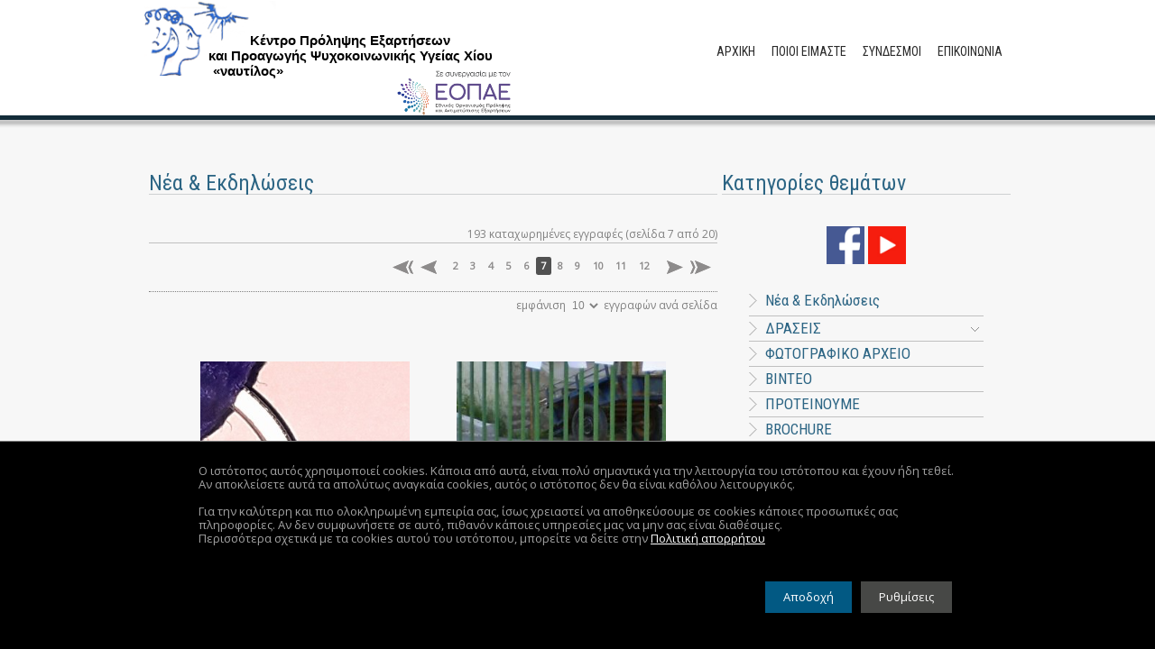

--- FILE ---
content_type: text/html; charset=UTF-8
request_url: https://prolipsihiou.gr/gr/articles/list/categories/nea-ekdiloseis?ppage=7&session_data=c6fcdee0ad945fef68ad756db3f53343&presults=10
body_size: 119137
content:
<!DOCTYPE HTML>
<html lang="el">
<head>
    <meta http-equiv="Content-Type" content="text/html; charset=utf-8">
<title>Νέα & Εκδηλώσεις | Κέντρο Πρόληψης Εξαρτήσεων  και Προαγωγής Ψυχοκοινωνικής Υγείας Χίου</title>
<meta name="description" content="Lorem ipsum dolor sit amet, consectetur adipiscing elit. Cras porta sagittis viverra.">
<meta name="keywords" content="Κέντρο, Πρόληψης, Εξαρτήσεων,  Προαγωγής, Ψυχοκοινωνικής, Υγείας, Χίου,">
<link rel="canonical" href="https://prolipsihiou.gr/gr/articles/list/categories/nea-ekdiloseis" />
<base href="https://prolipsihiou.gr/">
<meta property="og:image" content="https://prolipsihiou.gr/templates/rainbow/images/fb_default.jpg?r=6971027b56cf2">
<meta property="og:image:type" content="image/jpeg">
<meta property="og:image:width" content="500">
<meta property="og:image:height" content="500">
<meta property="og:site_name" content="Κέντρο Πρόληψης Εξαρτήσεων  και Προαγωγής Ψυχοκοινωνικής Υγείας Χίου">
<meta property="og:url" content="https://prolipsihiou.gr/gr/articles/list/categories/nea-ekdiloseis">
<meta property="og:title" content="Lorem ipsum dolor sit amet, consectetur adipiscing elit. Cras porta sagittis viverra. | Κέντρο Πρόληψης Εξαρτήσεων  και Προαγωγής Ψυχοκοινωνικής Υγείας Χίου">
<meta property="og:type" content="website">
<meta name="Generator" content="Odyssey CMS 14.31 (https://odyssey.webpage.gr)">
<meta name="author" content="prolipsihiou.gr">
<meta name="publisher" content="prolipsihiou.gr">
<meta name="robots" content="index, follow">
<meta name="resource-type" content="document">
<meta name="revisit-after" content="7 days">
<meta name="distribution" content="Global">
<meta name="viewport" content="width=device-width, initial-scale=1">
<link href='https://fonts.googleapis.com/css?family=Roboto+Condensed:400italic,400,700&subset=latin,greek' rel='stylesheet' type='text/css'>
<link href='https://fonts.googleapis.com/css?family=Open+Sans&subset=latin,greek' rel='stylesheet' type='text/css'>
<link rel="shortcut icon" href="templates/rainbow/favicon.ico?v=1204573137">
<link href="css/ui/jquery-ui.css" rel="stylesheet" type="text/css">
<link href="templates/rainbow/css/pagination.css" rel="stylesheet" type="text/css">
<link href="js/fancybox2/fancybox.css" rel="stylesheet" type="text/css">
<link href="css/odyssey.css" rel="stylesheet" type="text/css">
<link href="templates/rainbow/css/normalize.css" rel="stylesheet" type="text/css">
<link href="templates/rainbow/css/responsive.css" rel="stylesheet" type="text/css">
<link href="templates/rainbow/css/styles.css" rel="stylesheet" type="text/css">
<link href="templates/rainbow/css/overidde.css" rel="stylesheet" type="text/css">
<link href="templates/rainbow/css/forms.css" rel="stylesheet" type="text/css">
<link href="templates/rainbow/css/settings.css" rel="stylesheet" type="text/css">
<link href="modules/odyssey_footer_copyrights/css/osx.css" rel="stylesheet" type="text/css">
<link href="modules/odyssey_footer_copyrights/css/o_timer.css" rel="stylesheet" type="text/css">
<link href="modules/odyssey_video_gallery/css/vgallery.css" rel="stylesheet" type="text/css">
<link href="modules/odyssey_calendar/css/calendar.css" rel="stylesheet" type="text/css">
<link href="modules/odyssey_users/css/odyssey_users.css" rel="stylesheet" type="text/css">
<link href="modules/odyssey_users/css/sort.css" rel="stylesheet" type="text/css">
<link href="modules/odyssey_gdpr/css/styles.css" rel="stylesheet" type="text/css">
<link href="modules/odyssey_gdpr/css/switchery.min.css" rel="stylesheet" type="text/css">
<link rel="stylesheet" href="https://cdnjs.cloudflare.com/ajax/libs/font-awesome/6.5.1/css/all.min.css">
<script src="templates/rainbow/js/jquery.js"></script>
<script src="js/odyssey.js"></script>
<script src="js/swfobject/swfobject.js"></script>
<script src="js/fancybox2/fancybox.js"></script>
<script src="js/jquery-ui.js"></script>
<script src="js/jquery.mb.browser.min.js"></script>
<script src="js/jOplugins/jOthumb.js"></script>
<script src="templates/rainbow/js/modernizr-2.6.2.min.js"></script>
<script src="template_rainbow.js.php?langID=1"></script>
<script src="modules/odyssey_footer_copyrights/js/modal.js"></script>
<script src="modules/odyssey_footer_copyrights/js/osx.js"></script>
<script src="modules/odyssey_footer_copyrights/js/jOtimer.js"></script>
<script src="modules/odyssey_video_gallery/js/vgallery.js"></script>
<script src="modules/odyssey_calendar/js/calendar.js"></script>
<script src="modules/odyssey_gdpr/js/cookiesdirective.js"></script>
<script src="modules/odyssey_gdpr/js/switchery.min.js"></script>
<script src="modules/odyssey_gdpr/js/validator.js"></script>
    <script>
        setTimeout(function () {
            $('body').css('visibility', 'visible');
        }, 400);
    </script>
    
<script>
jQuery().ready(function(){
// ready.js content

$('#header nav').show();
$('#footer nav').show();


/*
// Just for example, for hiding everything and let one element to show in page
showOnly('#content', {'background':'#ffffff', 'width':'700px', 'margin':'0 auto', 'padding':'10px', 'display': 'block'});
*/
window.mobilecheck = function () {
    var check = false;
    (function (a) {
        if (/(android|bb\d+|meego).+mobile|avantgo|bada\/|blackberry|blazer|compal|elaine|fennec|hiptop|iemobile|ip(hone|od)|iris|kindle|lge |maemo|midp|mmp|mobile.+firefox|netfront|opera m(ob|in)i|palm( os)?|phone|p(ixi|re)\/|plucker|pocket|psp|series(4|6)0|symbian|treo|up\.(browser|link)|vodafone|wap|windows ce|xda|xiino/i.test(a) || /1207|6310|6590|3gso|4thp|50[1-6]i|770s|802s|a wa|abac|ac(er|oo|s\-)|ai(ko|rn)|al(av|ca|co)|amoi|an(ex|ny|yw)|aptu|ar(ch|go)|as(te|us)|attw|au(di|\-m|r |s )|avan|be(ck|ll|nq)|bi(lb|rd)|bl(ac|az)|br(e|v)w|bumb|bw\-(n|u)|c55\/|capi|ccwa|cdm\-|cell|chtm|cldc|cmd\-|co(mp|nd)|craw|da(it|ll|ng)|dbte|dc\-s|devi|dica|dmob|do(c|p)o|ds(12|\-d)|el(49|ai)|em(l2|ul)|er(ic|k0)|esl8|ez([4-7]0|os|wa|ze)|fetc|fly(\-|_)|g1 u|g560|gene|gf\-5|g\-mo|go(\.w|od)|gr(ad|un)|haie|hcit|hd\-(m|p|t)|hei\-|hi(pt|ta)|hp( i|ip)|hs\-c|ht(c(\-| |_|a|g|p|s|t)|tp)|hu(aw|tc)|i\-(20|go|ma)|i230|iac( |\-|\/)|ibro|idea|ig01|ikom|im1k|inno|ipaq|iris|ja(t|v)a|jbro|jemu|jigs|kddi|keji|kgt( |\/)|klon|kpt |kwc\-|kyo(c|k)|le(no|xi)|lg( g|\/(k|l|u)|50|54|\-[a-w])|libw|lynx|m1\-w|m3ga|m50\/|ma(te|ui|xo)|mc(01|21|ca)|m\-cr|me(rc|ri)|mi(o8|oa|ts)|mmef|mo(01|02|bi|de|do|t(\-| |o|v)|zz)|mt(50|p1|v )|mwbp|mywa|n10[0-2]|n20[2-3]|n30(0|2)|n50(0|2|5)|n7(0(0|1)|10)|ne((c|m)\-|on|tf|wf|wg|wt)|nok(6|i)|nzph|o2im|op(ti|wv)|oran|owg1|p800|pan(a|d|t)|pdxg|pg(13|\-([1-8]|c))|phil|pire|pl(ay|uc)|pn\-2|po(ck|rt|se)|prox|psio|pt\-g|qa\-a|qc(07|12|21|32|60|\-[2-7]|i\-)|qtek|r380|r600|raks|rim9|ro(ve|zo)|s55\/|sa(ge|ma|mm|ms|ny|va)|sc(01|h\-|oo|p\-)|sdk\/|se(c(\-|0|1)|47|mc|nd|ri)|sgh\-|shar|sie(\-|m)|sk\-0|sl(45|id)|sm(al|ar|b3|it|t5)|so(ft|ny)|sp(01|h\-|v\-|v )|sy(01|mb)|t2(18|50)|t6(00|10|18)|ta(gt|lk)|tcl\-|tdg\-|tel(i|m)|tim\-|t\-mo|to(pl|sh)|ts(70|m\-|m3|m5)|tx\-9|up(\.b|g1|si)|utst|v400|v750|veri|vi(rg|te)|vk(40|5[0-3]|\-v)|vm40|voda|vulc|vx(52|53|60|61|70|80|81|83|85|98)|w3c(\-| )|webc|whit|wi(g |nc|nw)|wmlb|wonu|x700|yas\-|your|zeto|zte\-/i.test(a.substr(0, 4))) check = true;
    })(navigator.userAgent || navigator.vendor || window.opera);
    return check;
};

$("a[data-rel=\'external\']").attr({target: "_blank", rel: "noopener"});

if (typeof $.fancybox !== 'undefined') {
    $("a[data-rel=\'fb\']").fancybox({
        "overlayOpacity": 0.9,
        "overlayColor": "#000",
        "transitionIn": "elastic",
        "transitionOut": "elastic",
        "nextEffect": "fade",
        "prevEffect": "fade"
    });
}
$('div[data-descr="jOthumb"]').each(function () {
    $(this).jOthumb();
});

$('.date_picker').each(function () {
    var year = new Date().getFullYear();
    var year_from = year - 100;
    $(this).datepicker({
        changeMonth: true,
        changeYear: true,
        yearRange: year_from + ":" + (year + 10)
    });
});
$('#ui-datepicker-div').css("display", "none");
$('#dialog_link, ul#icons li').hover(
    function () {
        $(this).addClass('ui-state-hover');
    },
    function () {
        $(this).removeClass('ui-state-hover');
    }
);

// Try for any callMenu items
ody.urls = [];
$('li[id^="callMenu_"]:not(.accordion > li)').each(function () { // get sef urls...
    if ($(this).hasClass('rootItem')) {
        var section = $(this).attr('id').split('callMenu_')[1];
        var section_link = (section.startsWith('menu_')) ? "javascript:void(0)" : "index.php?section=" + section + "&view=list&langID=" + window.langID;
        ody.urls.push(section_link);
    }
});
var menu_links = makeSefURL(ody.urls);
if (ody.urls.length) {
    menu_links = JSON.parse(menu_links);
    $('li[id^="callMenu_"]:not(.accordion > li)').each(function () { // apply sef urls
        if ($(this).hasClass('rootItem')) {
            var section = $(this).attr('id').split('callMenu_')[1];
            ody.urls.push("index.php?section=" + section + "&view=list&langID=" + window.langID);
            var section_link = (section.startsWith('menu_')) ? "javascript:void(0)" : makeSefURL("index.php?section=" + section + "&view=list&langID=" + window.langID);
            $(this).children('a').attr('href', section_link);
        }
    });
}

// Try for any callTree items
ody.urls = [];
$('li[id^="callTree"]:not(.accordion > li)').each(function () { // get sef urls...
    if ($(this).hasClass('rootItem')) {
        var section = $(this).attr('id').split(/^callTree\d+_/)[1];
        var catID = $(this).attr('id').split('_' + section)[0].replace('callTree', '');
        var section_link = (section.startsWith('menu_')) ? "javascript:void(0)" : "index.php?section=" + section + "&view=list&catID=" + catID + "&langID=" + window.langID;
        ody.urls.push(section_link);
    }
});
var menu_links = makeSefURL(ody.urls);
if (ody.urls.length) {
    menu_links = JSON.parse(menu_links);
    $('li[id^="callTree"]:not(.accordion > li)').each(function () { // apply sef urls
        if ($(this).hasClass('rootItem')) {
            var section = $(this).attr('id').split(/^callTree\d+_/)[1];
            var catID = $(this).attr('id').split('_' + section)[0].replace('callTree', '');
            var section_link = (section.startsWith('menu_')) ? "javascript:void(0)" : "index.php?section=" + section + "&view=list&catID=" + catID + "&langID=" + window.langID;
            $(this).children('a').attr('href', menu_links[section_link]);
        }
    });
}

$(window).on('resize', function () {
    setBuilderHeights();
    var iframe, frame_height, div, img, parent_width, parent_height, w, h, left, top, crop_width, crop_height, x, y,
        original_width,
        original_height, factor, position_factor;
    $('div.crop_container').each(function () {
        div = $(this);
        parent_width = div.parent().width();
        img = div.find('img');
        original_width = parseFloat(div.attr('data-originalWidth'));
        original_height = parseFloat(div.attr('data-originalHeight'));
        crop_width = parseFloat(div.attr('data-cropWidth'));
        crop_height = parseFloat(div.attr('data-cropHeight'));
        x = parseFloat('-' + div.attr('data-cropX'));
        y = parseFloat('-' + div.attr('data-cropY'));
        factor = crop_height / crop_width;
        div.css('width', parent_width);
        w = div.width();
        h = w * factor;
        position_factor = w / crop_width;
        left = x * position_factor;
        top = y * position_factor;
        div.css('height', h);
        img.css('max-width', original_width);
        img.css('max-height', original_height);
        img.css('width', original_width * position_factor);
        img.css('height', original_height * position_factor);
        img.css('left', left);
        img.css('top', top);
    });

    $('.embed-container').each(function () {
        // center any responsive iframe
        div = $(this);
        parent_width = div.width();
        parent_height = div.height();
        iframe = $(this).find('iframe');
        w = iframe.width();
        frame_height = 3 * (w / 5);
        $(this).css('min-height', frame_height + 'px');
        $(this).css('padding-bottom', 0);
        iframe.css('height', parseInt(frame_height) + 'px');
        left = parseInt((parent_width - w) / 2);
        if (left < 3) left = 0;
        iframe.css('left', left + 'px');
    });
});

if ($('.errorMessage').length) {
    var id = $('.errorMessage').parent().parent().attr('id');
    if (id) {
        setTimeout(function () {
            goto(id);
        }, 1000);
    }
}

setBuilderHeights();
});
function getInternetExplorerVersion(){
var isIE = /*@cc_on!@*/false;
  var rv = -1; 
  if (navigator.appName == 'Microsoft Internet Explorer')  {
    var ua = navigator.userAgent;
    var re  = new RegExp("MSIE ([0-9]{1,}[\.0-9]{0,})");
    if (re.exec(ua) != null)
      rv = parseFloat( RegExp.$1 );
  }
  return rv;
}
var v = getInternetExplorerVersion();
if( v < 10 && v != -1 ){
	document.location.href="https://prolipsihiou.gr/ie.html";
}

// put any php generated javascript code here...

setTimeout(function () {
    $('#callMenu_articles, [id^=callTree][id$=articles]').addClass('current').find('li').each(function () {
        $(this).removeClass("rootItem current");
    });
}, 300);

window.langID = "1";

//-->
</script>
<script>
    </script>        <script>

            // bypass for Brave's Provisional headers was shhown
            if(typeof $.cookiesDirective == 'undefined'){
                $.cookiesDirective = function(){}
            }
            // bypass for Brave's Provisional headers was shhown

            var session_id = "0322437f26a86a57d59e92eea4252d45";
            var privacy_setting_url = 'modules/odyssey_gdpr/privacy_settings.php';
            var langID = '1';
            var third_party_services = JSON.parse(getCookie('third_party_services'));
            third_party_services = third_party_services || JSON.parse('{"Video Providers":{"status":"enabled","description":"Σας δίνει την δυνατότητα να βλέπετε βίντεο από YouTube, Vimeo, DailyMotion και άλλους providers","disabled_message":"Οι υπηρεσίες των βίντεο δεν είναι διαθέσιμες λόγω των ρυθμίσεων ιδιωτικότητας"},"Google reCaptcha Anti-Spam":{"status":"enabled","description":"Προστατεύει τις φόρμες από ανεξέλεγκτη χρήση spam μηνυμάτων","disabled_message":"Η φόρμα δεν είναι διαθέσιμη λόγω των ρυθμίσεων ιδιωτικότητας"}}');
            third_party_services = third_party_services || {};
                        setCookie('privacyPolicyPageID', '40', 365, '/');
                        setCookie('ignoreNonExistingUsers', '1', 365, '/');
                        setCookie('mp', 'modules/odyssey_gdpr/', 365, '/');
                        setCookie('notifyEmail', 'kphiou@otenet.gr', 365, '/');
                        setCookie('jackColor', '9a2a54', 365, '/');
                        setCookie('jackSecondaryColor', 'e9e4e6', 365, '/');
                        setCookie('color', 'c6b6bd', 365, '/');
                        var hasThirdPartyServices = !$.isEmptyObject(third_party_services);
            jQuery().ready(function () {
                if (inIframe()) { // bypass accessibility checkers
                    setTimeout(function () {
                        $('#epd, #cookiesdirective_spacer').remove();
                    }, 200);
                }
                setTimeout(function () {
                    $('#ody_privacy_settings_accept, #ody_privacy_settings_reject').on('click', function () {
                        // set settings and reload, so hide the process
                        $('body').fadeOut(500, "swing", function () {
                            $(this).css({display: 'block', opacity: 0}); // prevent display none after zero opacity
                        });
                    });
                }, 800);

                if (getCookie('userDeniedCookies') == null) setCookie('userDeniedCookies', 0, 365, '/')
                ody.privacy_policy_page = "//prolipsihiou.gr/index.php?section=pages&view=render&id=40";
                var gdpr_form_request_url = "modules/odyssey_gdpr/gdpr_form.php";
                var eu_gdpr_page = "http://eur-lex.europa.eu/legal-content/el/TXT/?uri=CELEX%3A32016R0679";
                var gdpr_links = [];
                var last_elm = $('body').children().last();
                var gdpr_container = $('<div id="gdpr_container"></div>');
                last_elm.prev().after(gdpr_container);
                gdpr_links.push('<a href="' + eu_gdpr_page + '" class="gdpr_link" target="_blank">' + t('Κανονισμός ΕΕ 2016/679 (GDPR)') + '</a>');
                gdpr_links.push('<a id="open_privacy_settings" href="' + privacy_setting_url + '?session=' + session_id + '&langID=' + langID + '" class="gdpr_link">' + t('Ρυθμίσεις Cookies') + '</a>');
                gdpr_links.push('<a class="gdpr_action_link" href="' + gdpr_form_request_url + '?session=' + session_id + '&langID=' + langID + '&gdpr_action=data_report" class="gdpr_link">' + t('Αίτηση αποστολής έκθεσης προσωπικών δεδομένων') + '</a>');
                gdpr_links.push('<a class="gdpr_action_link" href="' + gdpr_form_request_url + '?session=' + session_id + '&langID=' + langID + '&gdpr_action=data_delete" class="gdpr_link">' + t('Αίτηση διαγραφής προσωπικών δεδομένων') + '</a>');
                gdpr_links.push('<a  data-rel="external"  href="' + ody.privacy_policy_page + '&langID=' + langID + '" class="gdpr_link">' +t("Πολιτική απορρήτου") + '</a>');
                for (i in gdpr_links) {
                    build_gdpr_menu(gdpr_container, gdpr_links[i], i < gdpr_links.length - 1);
                }
                                $("a[data-rel='external']").attr({target: "_blank", rel: "noopener"});
                                function build_gdpr_menu(container, element, use_separator) {
                    container.append(element);
                    if (use_separator) container.append(" | ");
                }

                if ($('#copyright_text').length) { // if copyright module exists, try to prepend the gdpr links there
                    $('#copyright_text').prepend(gdpr_container);
                    gdpr_container.css({'border-top': 'none', 'font-size': '100%', 'padding': '10px'}); // manage initial css
                }
                $('.gdpr_action_link').fancybox({
                    width: 870,
                    height: '95%',
                    maxHeight: 750,
                    fitToView: true,
                    autoSize: false,
                    type: 'iframe',
                    arrows: false,
                    modal: true,
                    helpers: {
                        overlay: {
                            css: {
                                'background': 'rgba(0, 0, 0, 0.8)'
                            }
                        },
                        title: null
                    }
                });
                setSettingsPopUp();
            });

            function setSettingsPopUp() {
                $('#ody_privacy_settings, #open_privacy_settings, #ody_privacy_settings_accept, #ody_privacy_settings_reject').fancybox({
                    beforeShow: function () {
                        window.userDeniedCookies = 0;
                        deleteCookie('userDeniedCookies', '/', '');
                        window.gdpr_reload = false;
                        $('#cookiesdirective').hide();
                    },
                    afterClose: function () {
                        $('#cookiesdirective').show();
                        setCookie('third_party_services', JSON.stringify(window.third_party_services), 365, '/');
                        setCookie('cookiesDirective', 1, 365, '/'); //save that user has been informed
                        setCookie('userDeniedCookies', window.userDeniedCookies, 365, '/'); //save that user has not accepted all cookies
                        jQuery.ajax({
                            type: "POST",
                            url: "saveSession.php",
                            data: "session=" + session_id + "&gdpr_settings_saved=1&third_party_services=" + JSON.stringify(window.third_party_services),
                            async: false,
                            success: function (response) {
                                //console.log(response);
                            }
                        });
                        if (window.gdpr_reload) {
                            window.location.href = window.location.href;
                        }
                    },
                    width: 870,
                    height: '95%',
                    maxHeight: 750,
                    fitToView: true,
                    autoSize: false,
                    type: 'iframe',
                    arrows: false,
                    modal: true,
                    helpers: {
                        overlay: {
                            css: {
                                'background': 'rgba(0, 0, 0, 0.8)'
                            }
                        },
                        title: null
                    }
                });
            }

            function removeCookiesMessage(close_permanently) {
                $('#cookiesdirective_spacer').remove();
                $('#cookiesdirective').animate({
                    opacity: '0'
                }, 1000, function () {
                    if (close_permanently) setCookie('settingsInformed', 1, 365, '/'); // save that user has been informed about settings and do not bother him again
                    $('#cookiesdirective').remove();
                });
            }

            $(function () {
                jQuery.cookiesDirective({
                    duration: 3600,
                    privacyPolicyUri: ody.privacy_policy_page,
                    target: "_blank",
                    position: "bottom",
                    userDeniedCookies: getCookie('userDeniedCookies'),
                });
                $('#ody_settings_informed').on('click', function () {
                    removeCookiesMessage(true);
                });
            });

                    </script>
                    <style>
                #cookiesdirective {
                    height: auto;
                    top: auto !important;
                }
            </style>
                        <style>
                #ody_privacy_settings_reject {
                    display: none;
                }
            </style>
            

</head>
<body class="lang_gr section_articles view_list">
<script>
    document.body.style.visibility = "hidden";
    ody.builderTransitionPerScrollOnce = false;
    </script>
<noscript>
<div style="background:#fff; color: grey; text-align:center; border-bottom: solid 1px #e7e7e7; padding:20px; height: 100%;font-size:20px;">
<br>
<br>
<img src="images/warning.png" alt="Warning"><br><br>

Πρέπει να ενεργοποιήσετε την Javascript για να δείτε σωστά τον ιστότοπο αυτό.<br>
Διαφορετικά, πολλές λειτουργίες θα είναι απενεργοποιημένες και η εμφάνιση θα είναι απρόβλεπτη!<br>
Παρακαλούμε <a href="index.php" class="link_green" style="font-size:20px; color:blue">δοκιμάστε ξανά</a> αφού κάνετε τις κατάλληλες ρυθμίσεις.
</div>
</noscript>

<script type="text/javascript">

function toggleCustomColorPalete(){
	var top = $('#color_palete').css('top') == '-360px' ? '10px' : '-360px';
	$('#color_palete').animate({
    top: top,
  }, 500, 'easeInQuint');
	var title = $('#colorpicker').attr('title') == "Open the colors palete" ? "Close the colors palete" : "Open the colors palete";
	$('#colorpicker').attr('title', title);
	$('#color_palete').mouseleave(function(){
		$('#colorpicker').click();
		$('#color_name').hide();
	});
}

function setColorPalete(palete_name){
	return;}

function updateQueryStringParameter(uri, key, value){
	var re = new RegExp("([?&])" + key + "=.*?(&|$)", "i");
	var separator = uri.indexOf('?') !== -1 ? "&" : "?";
	if(uri.match(re)){
		return uri.replace(re, '$1' + key + "=" + value + '$2');
	}else{
		return uri + separator + key + "=" + value;
	}
}

function removeURLParameter(url, parameter) {
    var urlparts= url.split('?');   
    if (urlparts.length>=2) {
        var prefix= encodeURIComponent(parameter)+'=';
        var pars= urlparts[1].split(/[&;]/g);
        for (var i= pars.length; i-- > 0;) {    
            if (pars[i].lastIndexOf(prefix, 0) !== -1) {  
                pars.splice(i, 1);
            }
        }
        url= urlparts[0]+'?'+pars.join('&');
        return url;
    } else {
        return url;
    }
}

var current_theme = '';
var user_color_palete = getCookie('colors');
var is_changed = '';
if(user_color_palete && user_color_palete != current_theme){
	setColorPalete(user_color_palete);
}

</script>

 <a id="colorpicker" href="javascript:void(0)" onclick="toggleCustomColorPalete()" title="Open the colors palete" style="display:none"></a>
 
 <div id="color_palete">
 	 <a class="palete_item firebrick selectable" href="javascript:void(0)" onmouseover="$('#color_name').show().text($(this).attr('data-name').replace(/_/g, ' '));" onmouseout="$('#color_name').html('&nbsp;');" onclick="setColorPalete('firebrick')" data-name="firebrick"></a>
	 	 <a class="palete_item indian_red selectable" href="javascript:void(0)" onmouseover="$('#color_name').show().text($(this).attr('data-name').replace(/_/g, ' '));" onmouseout="$('#color_name').html('&nbsp;');" onclick="setColorPalete('indian_red')" data-name="indian_red"></a>
	 	 <a class="palete_item maroon selectable" href="javascript:void(0)" onmouseover="$('#color_name').show().text($(this).attr('data-name').replace(/_/g, ' '));" onmouseout="$('#color_name').html('&nbsp;');" onclick="setColorPalete('maroon')" data-name="maroon"></a>
	 	 <a class="palete_item raspberry selectable" href="javascript:void(0)" onmouseover="$('#color_name').show().text($(this).attr('data-name').replace(/_/g, ' '));" onmouseout="$('#color_name').html('&nbsp;');" onclick="setColorPalete('raspberry')" data-name="raspberry"></a>
	 	 <a class="palete_item indigo selectable" href="javascript:void(0)" onmouseover="$('#color_name').show().text($(this).attr('data-name').replace(/_/g, ' '));" onmouseout="$('#color_name').html('&nbsp;');" onclick="setColorPalete('indigo')" data-name="indigo"></a>
	 	 <a class="palete_item purple selectable" href="javascript:void(0)" onmouseover="$('#color_name').show().text($(this).attr('data-name').replace(/_/g, ' '));" onmouseout="$('#color_name').html('&nbsp;');" onclick="setColorPalete('purple')" data-name="purple"></a>
	 	 <a class="palete_item dark_blue selectable" href="javascript:void(0)" onmouseover="$('#color_name').show().text($(this).attr('data-name').replace(/_/g, ' '));" onmouseout="$('#color_name').html('&nbsp;');" onclick="setColorPalete('dark_blue')" data-name="dark_blue"></a>
	 	 <a class="palete_item royal_blue selectable" href="javascript:void(0)" onmouseover="$('#color_name').show().text($(this).attr('data-name').replace(/_/g, ' '));" onmouseout="$('#color_name').html('&nbsp;');" onclick="setColorPalete('royal_blue')" data-name="royal_blue"></a>
	 	 <a class="palete_item dodger_blue selectable" href="javascript:void(0)" onmouseover="$('#color_name').show().text($(this).attr('data-name').replace(/_/g, ' '));" onmouseout="$('#color_name').html('&nbsp;');" onclick="setColorPalete('dodger_blue')" data-name="dodger_blue"></a>
	 	 <a class="palete_item steel_blue  selected" href="javascript:void(0)" onmouseover="$('#color_name').show().text($(this).attr('data-name').replace(/_/g, ' '));" onmouseout="$('#color_name').html('&nbsp;');" onclick="setColorPalete('steel_blue')" data-name="steel_blue"></a>
	 	 <a class="palete_item dark_green selectable" href="javascript:void(0)" onmouseover="$('#color_name').show().text($(this).attr('data-name').replace(/_/g, ' '));" onmouseout="$('#color_name').html('&nbsp;');" onclick="setColorPalete('dark_green')" data-name="dark_green"></a>
	 	 <a class="palete_item aquamarine selectable" href="javascript:void(0)" onmouseover="$('#color_name').show().text($(this).attr('data-name').replace(/_/g, ' '));" onmouseout="$('#color_name').html('&nbsp;');" onclick="setColorPalete('aquamarine')" data-name="aquamarine"></a>
	 	 <a class="palete_item forest_green selectable" href="javascript:void(0)" onmouseover="$('#color_name').show().text($(this).attr('data-name').replace(/_/g, ' '));" onmouseout="$('#color_name').html('&nbsp;');" onclick="setColorPalete('forest_green')" data-name="forest_green"></a>
	 	 <a class="palete_item cobalt_green selectable" href="javascript:void(0)" onmouseover="$('#color_name').show().text($(this).attr('data-name').replace(/_/g, ' '));" onmouseout="$('#color_name').html('&nbsp;');" onclick="setColorPalete('cobalt_green')" data-name="cobalt_green"></a>
	 	 <a class="palete_item sap_green selectable" href="javascript:void(0)" onmouseover="$('#color_name').show().text($(this).attr('data-name').replace(/_/g, ' '));" onmouseout="$('#color_name').html('&nbsp;');" onclick="setColorPalete('sap_green')" data-name="sap_green"></a>
	 	 <a class="palete_item olive_drab selectable" href="javascript:void(0)" onmouseover="$('#color_name').show().text($(this).attr('data-name').replace(/_/g, ' '));" onmouseout="$('#color_name').html('&nbsp;');" onclick="setColorPalete('olive_drab')" data-name="olive_drab"></a>
	 	 <a class="palete_item chocolate selectable" href="javascript:void(0)" onmouseover="$('#color_name').show().text($(this).attr('data-name').replace(/_/g, ' '));" onmouseout="$('#color_name').html('&nbsp;');" onclick="setColorPalete('chocolate')" data-name="chocolate"></a>
	 	 <a class="palete_item tan_4 selectable" href="javascript:void(0)" onmouseover="$('#color_name').show().text($(this).attr('data-name').replace(/_/g, ' '));" onmouseout="$('#color_name').html('&nbsp;');" onclick="setColorPalete('tan_4')" data-name="tan_4"></a>
	 	 <a class="palete_item grey selectable" href="javascript:void(0)" onmouseover="$('#color_name').show().text($(this).attr('data-name').replace(/_/g, ' '));" onmouseout="$('#color_name').html('&nbsp;');" onclick="setColorPalete('grey')" data-name="grey"></a>
	 	 <a class="palete_item black selectable" href="javascript:void(0)" onmouseover="$('#color_name').show().text($(this).attr('data-name').replace(/_/g, ' '));" onmouseout="$('#color_name').html('&nbsp;');" onclick="setColorPalete('black')" data-name="black"></a>
	  <div id="color_name"></div>
 </div>

<div id="header">
    <section class="container">
        <div class="group">
            <div class="grid-3 center">
                <div id="logo"><a href="index.php"><img hidefocus="true" src="templates/rainbow/images/logo.png" alt="logo" border="0"/></a></div>
		<div id="slogan">
		<p style="font-size:15px;"><strong>Κέντρο Πρόληψης Εξαρτήσεων</p>
		<p style="font-size:15px;"> και Προαγωγής Ψυχοκοινωνικής Υγείας Χίου</p>
		<p style="font-size:15px;">«ναυτίλος» </strong><img src="templates/rainbow/images/logo_logo.png" width="50" height="50"  style="margin-top:0px;margin-ledt:-30px;" ></p>
		<div style="padding:0px 278px; margin-top:-24px;">
		</div>
		</div>
		   </div>
            <div class="grid-9">
                <div id="languages">
                    <script>
    </script><div id="odyssey_languages-1181" data-editable="editable" class="ody_language_selector">
<div class="language_flags"></div></div>
                </div>
                <nav style="clear:right;">
                    <script>
    </script><link href="templates/rainbow/modules/odyssey_css_menu/css/dropdown/dropdown.css" rel="stylesheet" type="text/css">
<link href="templates/rainbow/modules/odyssey_css_menu/css/dropdown/dropdown.vertical.rtl.css" rel="stylesheet" type="text/css">
<link href="templates/rainbow/modules/odyssey_css_menu/css/dropdown/themes/default/default.css" rel="stylesheet" type="text/css">
    <script>
        $(document).ready(function(){
            $("#theNav").addClass("dropdown-horizontal");
                        $("#theNav").find('.rootItem').each(function(){
                $(this).css('padding-right', $(this).css('padding-left'));
            });
                        $("#theNav li:first-child").each(function() {
                $(this).addClass('first');
            });
            $("#theNav li:last-child").each(function() {
                $(this).addClass('last');
            });

                        var menuID = '#theNav';
            var menuParent = $(menuID).parent();
            $('<a id="responsive_theNav" class="responsiveMenu" title="Πλοήγηση">').prependTo(menuParent);
            var li, has_children, menu_item, menu_option, menu_link, random_id, menu_checkbox, menu_label, responsiveBreakPoint, window_width;
            var list = $('<ul class="cd-accordion-menu" id="responsive_menu_theNav"></ul>');
            list.html($('#theNav').html());
            list.find('li').each(function () {
                li = $(this);
                li.removeAttr('id style class');
                menu_item = li.children('a');
                menu_option = menu_item.html();
                menu_link = menu_item.attr('href');
                has_children = li.children('ul').length > 0;
                if (has_children) {
                    li.addClass('has-children');
                    random_id = get_random_id();
                    menu_checkbox = $('<input type="checkbox" name="' + random_id + '" id="' + random_id + '">');
                    menu_label = $('<label for="' + random_id + '">' + menu_option + '</label>');
                    li.prepend(menu_checkbox);
                    li.prepend(menu_label);
                    menu_item.remove();
                }
            });


            $('#responsive_theNav').on('click', function() {
                var $responsive_menu = $('#responsive_menu_theNav');
                if($responsive_menu.attr('style') == "top: 0px; position: relative"){
                    $responsive_menu.attr('style', 'top: -500000px; position: absolute');
                }else{
                    $responsive_menu.attr('style', 'top: 0px; position: relative');
                    goto('responsive_theNav');
                }
            }).after(list);

            $('#responsive_menu_theNav').wrap( "<div style='position:relative'></div>" ).css('top', '-500000px');

            var accordionsMenu = $('.cd-accordion-menu');
            if (accordionsMenu.length > 0) {
                accordionsMenu.each(function () {
                    var accordion = $(this);
                    accordion.on('change', 'input[type="checkbox"]', function () {
                        var checkbox = $(this);
                        (checkbox.prop('checked')) ? checkbox.siblings('ul').hide().slideDown(300) : checkbox.siblings('ul').show().slideUp(300);
                    });
                });
            }

            function get_random_id() {
                var text = "";
                var possible = "ABCDEFGHIJKLMNOPQRSTUVWXYZabcdefghijklmnopqrstuvwxyz";
                for (var i = 0; i < 15; i++)
                    text += possible.charAt(Math.floor(Math.random() * possible.length));
                return text;
            }

            $('.cd-accordion-menu ul').each(function(){
                $(this).css('padding', '0 !important');
            });

            
        });

        // NAMESPACE for this module instance
        ;theNav = {
            getActiveCategories: function(dataSource){
                window.activeCats = [];
                if(!dataSource) return window.activeCats;
                jQuery.ajax({
                    type: "POST",
                    url: "templates/rainbow/modules/odyssey_css_menu/getActiveCategories.php",
                    data: "dataSource=" + dataSource,
                    async: false,
                    success: function(response){
                        //console.log(response);
                        var cats = response.trim();
                        window.activeCats = cats.split(",");
                    }
                });
                return window.activeCats;
            },

            inArray: function(needle, haystack) {
                var length = haystack.length;
                for(var i = 0; i < length; i++) {
                    if(haystack[i] == needle) return true;
                }
                return false;
            }
        };
    </script>


    <link href="templates/rainbow/modules/odyssey_css_menu/css/responsive.css" rel="stylesheet" type="text/css">

<ul data-padding="0"  id="theNav"  class="dropdown">
	<li class=" first-option  rootItem " data-optionID=1><a data-icon="" href="index.php" >ΑΡΧΙΚΗ</a></li>
	<li class=" rootItem " data-optionID=2><a data-icon="" href="gr/pages/poioi-eimaste" >ΠΟΙΟΙ ΕΙΜΑΣΤΕ</a></li>
	<li class=" rootItem " data-optionID=21><a data-icon="" href="gr/pages/filika-site" >ΣΥΝΔΕΣΜΟΙ</a></li>
	<li class=" last-option  rootItem " data-optionID=4><a data-icon="" href="gr/pages/epikoinonia" >ΕΠΙΚΟΙΝΩΝΙΑ</a></li>
</ul>
                </nav>
            </div>
        </div>
    </section>
</div>
<div id="wrapper">
            <div id="header_shadow"></div>
            <div id="container">
                <section class="container">
            <div id="users">
                <div id="user_links"></div>
            </div>
            <div class="clearfix"></div>
            <div class="group">
                <div id="content" class="grid-8 mainCol">
                    
<div style="margin: 0 5px;">
<h2>
    Νέα & Εκδηλώσεις</h2>

<div class='pagination_wrapper'><div class='pages'><div>193 καταχωρημένες εγγραφές</div> <div>(σελίδα 7 από 20)</div></div><!-- div.pages --><div class='pagination clearfix'>
		<ol><li class='pagination_start'>
				<a data-params='&section=articles&view=list&catID=1&session_data=3ba0e67c84054afb020c38e7ea970379&presults=10&langID=1' href='gr/articles/list/categories/nea-ekdiloseis?session_data=3ba0e67c84054afb020c38e7ea970379&presults=10' title='πρώτη σελίδα' class='ir'>πρώτη σελίδα</a>
				</li><li class='pagination_previous' rel='previous'>
			<a data-params='&ppage=6&section=articles&view=list&catID=1&session_data=3ba0e67c84054afb020c38e7ea970379&presults=10&langID=1' href='gr/articles/list/categories/nea-ekdiloseis?ppage=6&session_data=3ba0e67c84054afb020c38e7ea970379&presults=10' title='προηγούμενη σελίδα' class='ir'>προηγούμενη σελίδα</a>
			</li><li><a data-params='&ppage=2&section=articles&view=list&catID=1&session_data=3ba0e67c84054afb020c38e7ea970379&presults=10&langID=1' class='numbers' title='μετάβαση στη σελίδα 2' href='gr/articles/list/categories/nea-ekdiloseis?ppage=2&session_data=3ba0e67c84054afb020c38e7ea970379&presults=10'>2</a></li><li><a data-params='&ppage=3&section=articles&view=list&catID=1&session_data=3ba0e67c84054afb020c38e7ea970379&presults=10&langID=1' class='numbers' title='μετάβαση στη σελίδα 3' href='gr/articles/list/categories/nea-ekdiloseis?ppage=3&session_data=3ba0e67c84054afb020c38e7ea970379&presults=10'>3</a></li><li><a data-params='&ppage=4&section=articles&view=list&catID=1&session_data=3ba0e67c84054afb020c38e7ea970379&presults=10&langID=1' class='numbers' title='μετάβαση στη σελίδα 4' href='gr/articles/list/categories/nea-ekdiloseis?ppage=4&session_data=3ba0e67c84054afb020c38e7ea970379&presults=10'>4</a></li><li><a data-params='&ppage=5&section=articles&view=list&catID=1&session_data=3ba0e67c84054afb020c38e7ea970379&presults=10&langID=1' class='numbers' title='μετάβαση στη σελίδα 5' href='gr/articles/list/categories/nea-ekdiloseis?ppage=5&session_data=3ba0e67c84054afb020c38e7ea970379&presults=10'>5</a></li><li><a data-params='&ppage=6&section=articles&view=list&catID=1&session_data=3ba0e67c84054afb020c38e7ea970379&presults=10&langID=1' class='numbers' title='μετάβαση στη σελίδα 6' href='gr/articles/list/categories/nea-ekdiloseis?ppage=6&session_data=3ba0e67c84054afb020c38e7ea970379&presults=10'>6</a></li><li class='current'>7</li><li><a data-params='&ppage=8&section=articles&view=list&catID=1&session_data=3ba0e67c84054afb020c38e7ea970379&presults=10&langID=1' class='numbers' title='μετάβαση στη σελίδα 8' href='gr/articles/list/categories/nea-ekdiloseis?ppage=8&session_data=3ba0e67c84054afb020c38e7ea970379&presults=10'>8</a></li><li><a data-params='&ppage=9&section=articles&view=list&catID=1&session_data=3ba0e67c84054afb020c38e7ea970379&presults=10&langID=1' class='numbers' title='μετάβαση στη σελίδα 9' href='gr/articles/list/categories/nea-ekdiloseis?ppage=9&session_data=3ba0e67c84054afb020c38e7ea970379&presults=10'>9</a></li><li><a data-params='&ppage=10&section=articles&view=list&catID=1&session_data=3ba0e67c84054afb020c38e7ea970379&presults=10&langID=1' class='numbers' title='μετάβαση στη σελίδα 10' href='gr/articles/list/categories/nea-ekdiloseis?ppage=10&session_data=3ba0e67c84054afb020c38e7ea970379&presults=10'>10</a></li><li><a data-params='&ppage=11&section=articles&view=list&catID=1&session_data=3ba0e67c84054afb020c38e7ea970379&presults=10&langID=1' class='numbers' title='μετάβαση στη σελίδα 11' href='gr/articles/list/categories/nea-ekdiloseis?ppage=11&session_data=3ba0e67c84054afb020c38e7ea970379&presults=10'>11</a></li><li><a data-params='&ppage=12&section=articles&view=list&catID=1&session_data=3ba0e67c84054afb020c38e7ea970379&presults=10&langID=1' class='numbers' title='μετάβαση στη σελίδα 12' href='gr/articles/list/categories/nea-ekdiloseis?ppage=12&session_data=3ba0e67c84054afb020c38e7ea970379&presults=10'>12</a></li><li class='pagination_next' rel='next'>
			<a data-params='&ppage=8&section=articles&view=list&catID=1&session_data=3ba0e67c84054afb020c38e7ea970379&presults=10&langID=1' href='gr/articles/list/categories/nea-ekdiloseis?ppage=8&session_data=3ba0e67c84054afb020c38e7ea970379&presults=10' title='επόμενη σελίδα' class='ir'>επόμενη σελίδα</a>
			</li><li class='pagination_end'>
				<a data-params='&ppage=20&section=articles&view=list&catID=1&session_data=3ba0e67c84054afb020c38e7ea970379&presults=10&langID=1' href='gr/articles/list/categories/nea-ekdiloseis?ppage=20&session_data=3ba0e67c84054afb020c38e7ea970379&presults=10' title='τελευταία σελίδα' class='ir'>τελευταία σελίδα</a>
				</li></ol>
		</div><!-- div.pagination -->
		<script>
		function getSEFURL(elm){
			var url = "index.php?section=articles&view=list&id=0&langID=1&presults=" + $(elm).val() + "&section=articles&view=list&catID=1&session_data=3ba0e67c84054afb020c38e7ea970379&langID=1";
			jQuery.ajax({
				type: "GET",
				url: "getSefURL.php",
				data: "url=" + encodeURIComponent(url),
				async: false,
				success: function(sefURL){
					//console.log(sefURL);
					document.location.href = sefURL;
				}
			});
		}
		</script>
		<div class="presults_numbers bordered" >
		εμφάνιση 
		<select id="presults" name="presults" onchange="getSEFURL(this)"><option value="3" >3</option><option value="5" >5</option><option value="6" >6</option><option value="10"  selected>10</option><option value="12" >12</option><option value="15" >15</option><option value="20" >20</option></select> εγγραφών ανά σελίδα
		</div>
		</div><div style='height:20px'></div>        <div class="listing">
                    <div class="listing_record">
                <div
                    class="listing_thumb"><div data-factor="1.875" class="thumbWrapper" style="width: 240px; height: 150px"><div class="jOthumb_container" style="box-sizing: border-box;width: 242px; height: 152px"><div data-descr="jOthumb" style="width: 240px; height: 150px; visibility:hidden;"><a href="gr/articles/node/min-ta-paratas"  title=""> <img data-descr="contents" src="mediabank/images/1182.jpg" style="max-width:2476.8px !important; width:2476.8px !important; height:3302.4px !important" alt="image"> </a></div></div></div></div>
                <h3 style="clear:left"><a href="gr/articles/node/min-ta-paratas">”Μην τα παρατάς”</a></h3>
                <div class="minitext hyphenate">”Μην τα παρατάς”</div>
                <!--<div class="more"><a href="gr/articles/node/min-ta-paratas">περισσότερα</a></div>-->
            </div>
                        <div class="listing_record">
                <div
                    class="listing_thumb"><div data-factor="1.875" class="thumbWrapper" style="width: 240px; height: 150px"><div class="jOthumb_container" style="box-sizing: border-box;width: 242px; height: 152px"><div data-descr="jOthumb" style="width: 240px; height: 150px; visibility:hidden;"><a href="gr/articles/node/omilia-sto-gymnasio-kallimasias-i-prolipsi-ton-eksartiseon-stin-efiveia-o-rolos-ton-goneon-dekemvrios-2023"  title=""> <img data-descr="contents" src="mediabank/images/614.jpg" style="max-width:1024px !important; width:1024px !important; height:768px !important" alt="image"> </a></div></div></div></div>
                <h3 style="clear:left"><a href="gr/articles/node/omilia-sto-gymnasio-kallimasias-i-prolipsi-ton-eksartiseon-stin-efiveia-o-rolos-ton-goneon-dekemvrios-2023">Ομιλία στο Γυμνάσιο Καλλιμασιάς ”Η πρόληψη των εξαρτήσεων στην εφηβεία. Ο ρόλος των γονέων.” Δεκέμβριος 2023</a></h3>
                <div class="minitext hyphenate">Ομιλία στο Γυμνάσιο Καλλιμασιάς ”Η πρόληψη των εξαρτήσεων στην εφηβεία. Ο ρόλος των γονέων.” Δεκέμβριος 2023</div>
                <!--<div class="more"><a href="gr/articles/node/omilia-sto-gymnasio-kallimasias-i-prolipsi-ton-eksartiseon-stin-efiveia-o-rolos-ton-goneon-dekemvrios-2023">περισσότερα</a></div>-->
            </div>
                        <div class="listing_record">
                <div
                    class="listing_thumb"><div data-factor="1.875" class="thumbWrapper" style="width: 240px; height: 150px"><div class="jOthumb_container" style="box-sizing: border-box;width: 242px; height: 152px"><div data-descr="jOthumb" style="width: 240px; height: 150px; visibility:hidden;"><a href="gr/articles/node/kyklos-omilion-gia-goneis-mathiton-dimotikou-ston-naytilo-noemvrios-dekemvrios-2023"  title=""> <img data-descr="contents" src="mediabank/images/1109.jpg" style="max-width:770.4px !important; width:770.4px !important; height:432.8px !important" alt="image"> </a></div></div></div></div>
                <h3 style="clear:left"><a href="gr/articles/node/kyklos-omilion-gia-goneis-mathiton-dimotikou-ston-naytilo-noemvrios-dekemvrios-2023">Κύκλος ομιλιών για γονείς μαθητών Δημοτικού στον Ναυτίλο Νοέμβριος-Δεκέμβριος 2023</a></h3>
                <div class="minitext hyphenate">Κύκλος ομιλιών για γονείς μαθητών Δημοτικού στον Ναυτίλο Νοέμβριος-Δεκέμβριος 2023</div>
                <!--<div class="more"><a href="gr/articles/node/kyklos-omilion-gia-goneis-mathiton-dimotikou-ston-naytilo-noemvrios-dekemvrios-2023">περισσότερα</a></div>-->
            </div>
                        <div class="listing_record">
                <div
                    class="listing_thumb"><div data-factor="1.875" class="thumbWrapper" style="width: 240px; height: 150px"><div class="jOthumb_container" style="box-sizing: border-box;width: 242px; height: 152px"><div data-descr="jOthumb" style="width: 240px; height: 150px; visibility:hidden;"><a href="gr/articles/node/synenteyksi-typou-ekprosopon-ds-kai-ergazomenon-naytilou-12-12-2023"  title=""> <img data-descr="contents" src="mediabank/images/1181.jpg" style="max-width:660px !important; width:660px !important; height:370.4px !important" alt="image"> </a></div></div></div></div>
                <h3 style="clear:left"><a href="gr/articles/node/synenteyksi-typou-ekprosopon-ds-kai-ergazomenon-naytilou-12-12-2023">Συνέντευξη Τύπου Εκπροσώπων ΔΣ και Εργαζομένων Ναυτίλου 12/12/2023</a></h3>
                <div class="minitext hyphenate">Συνέντευξη Τύπου Εκπροσώπων ΔΣ και Εργαζομένων Ναυτίλου 12/12/2023</div>
                <!--<div class="more"><a href="gr/articles/node/synenteyksi-typou-ekprosopon-ds-kai-ergazomenon-naytilou-12-12-2023">περισσότερα</a></div>-->
            </div>
                        <div class="listing_record">
                <div
                    class="listing_thumb"><div data-factor="1.875" class="thumbWrapper" style="width: 240px; height: 150px"><div class="jOthumb_container" style="box-sizing: border-box;width: 242px; height: 152px"><div data-descr="jOthumb" style="width: 240px; height: 150px; visibility:hidden;"><a href="gr/articles/node/drasi-gia-tous-goneis-sto-2o-nipiagogeio-vrontadou"  title=""> <img data-descr="contents" src="mediabank/images/1113.jpg" style="max-width:391.2px !important; width:391.2px !important; height:259.2px !important" alt="image"> </a></div></div></div></div>
                <h3 style="clear:left"><a href="gr/articles/node/drasi-gia-tous-goneis-sto-2o-nipiagogeio-vrontadou">Δράση για τους γονείς στο 2ο Νηπιαγωγείο Βροντάδου</a></h3>
                <div class="minitext hyphenate">Δράση για τους γονείς στο 2ο Νηπιαγωγείο Βροντάδου</div>
                <!--<div class="more"><a href="gr/articles/node/drasi-gia-tous-goneis-sto-2o-nipiagogeio-vrontadou">περισσότερα</a></div>-->
            </div>
                        <div class="listing_record">
                <div
                    class="listing_thumb"><div data-factor="1.875" class="thumbWrapper" style="width: 240px; height: 150px"><div class="jOthumb_container" style="box-sizing: border-box;width: 242px; height: 152px"><div data-descr="jOthumb" style="width: 240px; height: 150px; visibility:hidden;"><a href="gr/articles/node/psifisma-tis-gs-tou-somateiou-ergazomenon-sta-kentra-prolipsis-24-11-23"  title=""> <img data-descr="contents" src="mediabank/images/1177.jpg" style="max-width:1622.4px !important; width:1622.4px !important; height:1488.8px !important" alt="image"> </a></div></div></div></div>
                <h3 style="clear:left"><a href="gr/articles/node/psifisma-tis-gs-tou-somateiou-ergazomenon-sta-kentra-prolipsis-24-11-23">Ψήφισμα της  ΓΣ του  Σωματείου Εργαζομένων στα Κέντρα Πρόληψης  24/11/23</a></h3>
                <div class="minitext hyphenate">Ψήφισμα της ΓΣ του Σωματείου Εργαζομένων στα Κέντρα Πρόληψης 24/11/23</div>
                <!--<div class="more"><a href="gr/articles/node/psifisma-tis-gs-tou-somateiou-ergazomenon-sta-kentra-prolipsis-24-11-23">περισσότερα</a></div>-->
            </div>
                        <div class="listing_record">
                <div
                    class="listing_thumb"><div data-factor="1.875" class="thumbWrapper" style="width: 240px; height: 150px"><div class="jOthumb_container" style="box-sizing: border-box;width: 242px; height: 152px"><div data-descr="jOthumb" style="width: 240px; height: 150px; visibility:hidden;"><a href="gr/articles/node/keimeno-stiriksis-gia-kentro-prolipsis-xiou-naytilos"  title=""> <img data-descr="contents" src="mediabank/images/825.jpg" style="max-width:819.2px !important; width:819.2px !important; height:613.6px !important" alt="image"> </a></div></div></div></div>
                <h3 style="clear:left"><a href="gr/articles/node/keimeno-stiriksis-gia-kentro-prolipsis-xiou-naytilos">Κείμενο Στήριξης για Κέντρο Πρόληψης Χίου Ναυτίλος</a></h3>
                <div class="minitext hyphenate">Κείμενο Στήριξης για Κέντρο Πρόληψης Χίου Ναυτίλος</div>
                <!--<div class="more"><a href="gr/articles/node/keimeno-stiriksis-gia-kentro-prolipsis-xiou-naytilos">περισσότερα</a></div>-->
            </div>
                        <div class="listing_record">
                <div
                    class="listing_thumb"><div data-factor="1.875" class="thumbWrapper" style="width: 240px; height: 150px"><div class="jOthumb_container" style="box-sizing: border-box;width: 242px; height: 152px"><div data-descr="jOthumb" style="width: 240px; height: 150px; visibility:hidden;"><a href="gr/articles/node/odigos-gia-asfali-sxoleia-noemvrios-2023"  title=""> <img data-descr="contents" src="mediabank/images/1180.png" style="max-width:450.4px !important; width:450.4px !important; height:632.8px !important" alt="image"> </a></div></div></div></div>
                <h3 style="clear:left"><a href="gr/articles/node/odigos-gia-asfali-sxoleia-noemvrios-2023">”Οδηγός για ασφαλή Σχολεία” - Νοέμβριος 2023</a></h3>
                <div class="minitext hyphenate">”Οδηγός για ασφαλή Σχολεία” - Νοέμβριος 2023</div>
                <!--<div class="more"><a href="gr/articles/node/odigos-gia-asfali-sxoleia-noemvrios-2023">περισσότερα</a></div>-->
            </div>
                        <div class="listing_record">
                <div
                    class="listing_thumb"><div data-factor="1.875" class="thumbWrapper" style="width: 240px; height: 150px"><div class="jOthumb_container" style="box-sizing: border-box;width: 242px; height: 152px"><div data-descr="jOthumb" style="width: 240px; height: 150px; visibility:hidden;"><a href="gr/articles/node/programma-paremvaseon-diktyosis-ki-eyaisthitopoiisis-ton-kentron-prolipsis-me-tis-topikes-astynomikes-ypiresies-oktovrios-noemvrios-2023"  title=""> <img data-descr="contents" src="mediabank/images/825.jpg" style="max-width:819.2px !important; width:819.2px !important; height:613.6px !important" alt="image"> </a></div></div></div></div>
                <h3 style="clear:left"><a href="gr/articles/node/programma-paremvaseon-diktyosis-ki-eyaisthitopoiisis-ton-kentron-prolipsis-me-tis-topikes-astynomikes-ypiresies-oktovrios-noemvrios-2023">Πρόγραμμα Παρεμβάσεων δικτύωσης κι ευαισθητοποίησης των Κέντρων Πρόληψης με τις Τοπικές Αστυνομικές Υπηρεσίες - Οκτώβριος- Νοέμβριος 2023</a></h3>
                <div class="minitext hyphenate">Πρόγραμμα Παρεμβάσεων δικτύωσης κι ευαισθητοποίησης των Κέντρων Πρόληψης με τις Τοπικές Αστυνομικές Υπηρεσίες - Οκτώβριος- Νοέμβριος...</div>
                <!--<div class="more"><a href="gr/articles/node/programma-paremvaseon-diktyosis-ki-eyaisthitopoiisis-ton-kentron-prolipsis-me-tis-topikes-astynomikes-ypiresies-oktovrios-noemvrios-2023">περισσότερα</a></div>-->
            </div>
                        <div class="listing_record">
                <div
                    class="listing_thumb"><div data-factor="1.875" class="thumbWrapper" style="width: 240px; height: 150px"><div class="jOthumb_container" style="box-sizing: border-box;width: 242px; height: 152px"><div data-descr="jOthumb" style="width: 240px; height: 150px; visibility:hidden;"><a href="gr/articles/node/i-ypostiriksi-ston-rolo-tou-ekpaideytikou-gia-ti-diaxeirisi-ton-dynamikon-stin-taksi-seminario-gia-daskalous-oktovrios-2023"  title=""> <img data-descr="contents" src="mediabank/images/783.jpg" style="max-width:480px !important; width:480px !important; height:480px !important" alt="image"> </a></div></div></div></div>
                <h3 style="clear:left"><a href="gr/articles/node/i-ypostiriksi-ston-rolo-tou-ekpaideytikou-gia-ti-diaxeirisi-ton-dynamikon-stin-taksi-seminario-gia-daskalous-oktovrios-2023">«Η υποστήριξη στον ρόλο του εκπαιδευτικού για τη διαχείριση των δυναμικών στην τάξη» Σεμινάριο για Δασκάλους-  Οκτώβριος 2023</a></h3>
                <div class="minitext hyphenate">«Η υποστήριξη στον ρόλο του εκπαιδευτικού για τη διαχείριση των δυναμικών στην τάξη» Σεμινάριο για Δασκάλους- Οκτώβριος 2023</div>
                <!--<div class="more"><a href="gr/articles/node/i-ypostiriksi-ston-rolo-tou-ekpaideytikou-gia-ti-diaxeirisi-ton-dynamikon-stin-taksi-seminario-gia-daskalous-oktovrios-2023">περισσότερα</a></div>-->
            </div>
                    </div>
		<div style='height:40px'></div>
		
<div class='pagination_wrapper'><div class='pagination clearfix'>
		<ol><li class='pagination_start'>
				<a data-params='&section=articles&view=list&catID=1&session_data=3ba0e67c84054afb020c38e7ea970379&presults=10&langID=1' href='gr/articles/list/categories/nea-ekdiloseis?session_data=3ba0e67c84054afb020c38e7ea970379&presults=10' title='πρώτη σελίδα' class='ir'>πρώτη σελίδα</a>
				</li><li class='pagination_previous' rel='previous'>
			<a data-params='&ppage=6&section=articles&view=list&catID=1&session_data=3ba0e67c84054afb020c38e7ea970379&presults=10&langID=1' href='gr/articles/list/categories/nea-ekdiloseis?ppage=6&session_data=3ba0e67c84054afb020c38e7ea970379&presults=10' title='προηγούμενη σελίδα' class='ir'>προηγούμενη σελίδα</a>
			</li><li><a data-params='&ppage=2&section=articles&view=list&catID=1&session_data=3ba0e67c84054afb020c38e7ea970379&presults=10&langID=1' class='numbers' title='μετάβαση στη σελίδα 2' href='gr/articles/list/categories/nea-ekdiloseis?ppage=2&session_data=3ba0e67c84054afb020c38e7ea970379&presults=10'>2</a></li><li><a data-params='&ppage=3&section=articles&view=list&catID=1&session_data=3ba0e67c84054afb020c38e7ea970379&presults=10&langID=1' class='numbers' title='μετάβαση στη σελίδα 3' href='gr/articles/list/categories/nea-ekdiloseis?ppage=3&session_data=3ba0e67c84054afb020c38e7ea970379&presults=10'>3</a></li><li><a data-params='&ppage=4&section=articles&view=list&catID=1&session_data=3ba0e67c84054afb020c38e7ea970379&presults=10&langID=1' class='numbers' title='μετάβαση στη σελίδα 4' href='gr/articles/list/categories/nea-ekdiloseis?ppage=4&session_data=3ba0e67c84054afb020c38e7ea970379&presults=10'>4</a></li><li><a data-params='&ppage=5&section=articles&view=list&catID=1&session_data=3ba0e67c84054afb020c38e7ea970379&presults=10&langID=1' class='numbers' title='μετάβαση στη σελίδα 5' href='gr/articles/list/categories/nea-ekdiloseis?ppage=5&session_data=3ba0e67c84054afb020c38e7ea970379&presults=10'>5</a></li><li><a data-params='&ppage=6&section=articles&view=list&catID=1&session_data=3ba0e67c84054afb020c38e7ea970379&presults=10&langID=1' class='numbers' title='μετάβαση στη σελίδα 6' href='gr/articles/list/categories/nea-ekdiloseis?ppage=6&session_data=3ba0e67c84054afb020c38e7ea970379&presults=10'>6</a></li><li class='current'>7</li><li><a data-params='&ppage=8&section=articles&view=list&catID=1&session_data=3ba0e67c84054afb020c38e7ea970379&presults=10&langID=1' class='numbers' title='μετάβαση στη σελίδα 8' href='gr/articles/list/categories/nea-ekdiloseis?ppage=8&session_data=3ba0e67c84054afb020c38e7ea970379&presults=10'>8</a></li><li><a data-params='&ppage=9&section=articles&view=list&catID=1&session_data=3ba0e67c84054afb020c38e7ea970379&presults=10&langID=1' class='numbers' title='μετάβαση στη σελίδα 9' href='gr/articles/list/categories/nea-ekdiloseis?ppage=9&session_data=3ba0e67c84054afb020c38e7ea970379&presults=10'>9</a></li><li><a data-params='&ppage=10&section=articles&view=list&catID=1&session_data=3ba0e67c84054afb020c38e7ea970379&presults=10&langID=1' class='numbers' title='μετάβαση στη σελίδα 10' href='gr/articles/list/categories/nea-ekdiloseis?ppage=10&session_data=3ba0e67c84054afb020c38e7ea970379&presults=10'>10</a></li><li><a data-params='&ppage=11&section=articles&view=list&catID=1&session_data=3ba0e67c84054afb020c38e7ea970379&presults=10&langID=1' class='numbers' title='μετάβαση στη σελίδα 11' href='gr/articles/list/categories/nea-ekdiloseis?ppage=11&session_data=3ba0e67c84054afb020c38e7ea970379&presults=10'>11</a></li><li><a data-params='&ppage=12&section=articles&view=list&catID=1&session_data=3ba0e67c84054afb020c38e7ea970379&presults=10&langID=1' class='numbers' title='μετάβαση στη σελίδα 12' href='gr/articles/list/categories/nea-ekdiloseis?ppage=12&session_data=3ba0e67c84054afb020c38e7ea970379&presults=10'>12</a></li><li class='pagination_next' rel='next'>
			<a data-params='&ppage=8&section=articles&view=list&catID=1&session_data=3ba0e67c84054afb020c38e7ea970379&presults=10&langID=1' href='gr/articles/list/categories/nea-ekdiloseis?ppage=8&session_data=3ba0e67c84054afb020c38e7ea970379&presults=10' title='επόμενη σελίδα' class='ir'>επόμενη σελίδα</a>
			</li><li class='pagination_end'>
				<a data-params='&ppage=20&section=articles&view=list&catID=1&session_data=3ba0e67c84054afb020c38e7ea970379&presults=10&langID=1' href='gr/articles/list/categories/nea-ekdiloseis?ppage=20&session_data=3ba0e67c84054afb020c38e7ea970379&presults=10' title='τελευταία σελίδα' class='ir'>τελευταία σελίδα</a>
				</li></ol>
		</div><!-- div.pagination --></div></div>
                </div>
                <aside class="grid-4 floats">
                    <h2>Κατηγορίες θεμάτων</h2>
			<center>
			<a href="https://facebook.com/kphiou"><img src="templates/rainbow/images/fb.jpg" height="42" width="42" ></a> 
			<a href="https://youtube.com/channel/UCZ8WuFEtp2wk7aJZegSjuBw"><img src="templates/rainbow/images/ut.jpg" height="42" width="42"></a>  
			</center>

                    <script>
    </script>
<div id="odyssey_menu-1521" data-editable="editable">
    <script src="js/multilevel-accordion.js"></script>
<script>
$(document).ready(function(){
	
	$("#nav_menu6971027b603fd").accordion({ 
		speed: 300, 
		closedSign: '<img src="templates/rainbow/images/plus.gif"  alt="plus icon">',
		openedSign: '<img src="templates/rainbow/images/minus.gif" alt="minus icon">'
	});
});

// NAMESPACE for this module instance
;menu6971027b603fd = {
	getActiveCategories: function(dataSource){
		window.activeCats = [];
		if(!dataSource) return window.activeCats;
		jQuery.ajax({
			type: "POST",
			url: "modules/odyssey_menu/getActiveCategories.php",
			data: "dataSource=" + dataSource,
			async: false,
			success: function(response){
				//console.log(response);
				var cats = response.trim();
				window.activeCats = cats.split(",");
			}
		});
		return window.activeCats;	
	},
	
	inArray: function(needle, haystack) {
		var length = haystack.length;
		for(var i = 0; i < length; i++) {
			if(haystack[i] == needle) return true;
		}
		return false;
	}
};
</script>
<nav id="nav_menu6971027b603fd">

<ul id="menu6971027b603fd" class="vMenu">
	<li  class="active"  data-optionID="1" ><a  href="gr/articles/list/categories/nea-ekdiloseis"  class="root"  style="line-height:17px" ><div class='menu_icon' style='width:9px; margin-left: -19px; height:17px; background: url(mediabank/icons/odyssey_bullets.png) 0px 0px no-repeat; '></div>Νέα & Εκδηλώσεις</a>
	</li>
	<li  data-optionID="42" ><a  href="javascript:void(0)"  class="root" >ΔΡΑΣΕΙΣ</a>

	<ul>
		<li  data-optionID="43" ><a  data-option="leaf"  href="gr/articles/list/categories/draseis/kentrou-prolipsis-xiou" >ΚΕΝΤΡΟΥ ΠΡΟΛΗΨΗΣ ΧΙΟΥ</a>
		</li>
		<li  data-optionID="44" ><a  data-option="leaf"  href="gr/articles/list/categories/draseis/arxeio-draseon-apo-to-1998" >ΑΡΧΕΙΟ ΔΡΑΣΕΩΝ ΑΠΟ ΤΟ 1998</a>
		</li>
	</ul>
	</li>
	<li  data-optionID="45" ><a  href="gr/articles/list/categories/fotografiko-arxeio"  class="root" >ΦΩΤΟΓΡΑΦΙΚΟ ΑΡΧΕΙΟ</a>
	</li>
	<li  data-optionID="46" ><a  href="gr/articles/list/categories/vinteo"  class="root" >ΒΙΝΤΕΟ</a>
	</li>
	<li  data-optionID="47" ><a  href="gr/articles/list/categories/proteinoume"  class="root" >ΠΡΟΤΕΙΝΟΥΜΕ</a>
	</li>
	<li  data-optionID="48" ><a  href="gr/articles/list/categories/brochure"  class="root" >BROCHURE</a>
	</li>
	<li  data-optionID="50" ><a  href="gr/articles/list/categories/ereynes"  class="root" >ΕΡΕΥΝΕΣ</a>
	</li>
</ul>
</nav>
</div>
<script>
    </script><div id="odyssey_banners-1524" data-editable="editable" class="responsive_float" >
            <link href="css/owl.carousel.css" rel="stylesheet" type="text/css">
                        <link href="css/owl.theme.css" rel="stylesheet" type="text/css">
                        <link href="css/owl.transitions.css" rel="stylesheet" type="text/css">
                        <script type="text/javascript" src="js/owl.carousel-min.js"></script>
                    <script type="text/javascript">
            jQuery().ready(function () {
                $("#banner_4").owlCarousel({
                    slideSpeed: 200,
                    //paginationSpeed : 800,
                    autoPlay: '15000',
                    goToFirst: true,
                    goToFirstSpeed: 1000,
                    navigation: false,
                    //navigationText : ["prev","next"],
                    pagination: false,
                    //paginationNumbers: false,
                    responsive: true,
                    items: 1,
                    itemsDesktop: false,
                    itemsDesktopSmall: false,
                    itemsTablet: false,
                    itemsMobile: false
                });
            });
        </script>
        <div style="max-width:300px; margin: 0 auto;">
            <div id="banner_4" class="owl-carousel owl-theme">
                                    <a href="" target="_blank" title="adv banner">
                        <div class="item">
                                                        <img class="odyssey-banner" src="mediabank/banners/ODISEAS-ELITIS.jpg" alt="banner_ODISEAS-ELITIS.jpg" style="width:100%">
                                                        </div>
                    </a>
                                </div>
        </div>
        </div>
				<script>
    </script><div id="odyssey_calendar-2754" data-editable="editable" class="responsive_float">
        <script>

        function getCalendarData(mode, selectedDay, currentMonth, currentYear) {
            jQuery.ajax({
                type: "POST",
                url: "modules/odyssey_calendar/getmonth.php",
                data: "startframe=1&mode=" + mode + "&selectedDay=" + selectedDay + "&currentMonth=" + currentMonth + "&currentYear=" + currentYear + "&langID=1",
                async: false,
                success: function (response) {
                    //console.log(response);
                    odyssey.response = response;
                }
            });
            return parseQueryData(odyssey.response);
        }

        function getEvents() {
            odyssey.eventsData = getCalendarData("events", odyssey.selectedDay, odyssey.currentMonth, odyssey.currentYear);
            var numOfEvents = odyssey.eventsData.numOfEvents;
            $("#eventsBoard .eventButton").remove();
            if (numOfEvents > 0) {
                $('#noEvents').hide();
                for (var n = 1; n <= numOfEvents; n++) {
                    var btn = odyssey.eventButton.clone().appendTo("#eventButtons");
                    var title = decodeURIComponent(eval("odyssey.eventsData.title" + n));
                    var url = decodeURIComponent(eval("odyssey.eventsData.url" + n));
                    title = title.replace(/\\+/g, " ");
                    btn.html(title);
                    btn.attr("href", url);
                    btn.attr("target", "_self");
                }
                scrollEvents();
            } else {
                $('#noEvents').show();
            }
        }
    </script>
    <div id="ody_calendar_container">
        <div id="ody_calendar">
            <div id="calendar_header">
                                    <div id="calendar_title">Ημερολόγιο</div>
                                    <div id="calendar_controls" class="gradient">
                    <div id="months_navigation">
                        <a class="arrow_left" href="javascript:odyssey.selectedDay=null; prevMonth()"><span
                                    style="display:none">label text</span></a>
                        <a id="month_year" href="javascript:showDateChanger()"><span
                                    style="display:none">label text</span></a>
                        <a class="arrow_right" href="javascript:odyssey.selectedDay=null; nextMonth()"><span
                                    style="display:none">label text</span></a>
                        <div id="changeDate">
                            <label for="month"><span style="display:none">label text</span></label>
                            <select id="month">
                                <option value="1">Ιανουάριος</option>
                                <option value="2">Φεβρουάριος</option>
                                <option value="3">Μάρτιος</option>
                                <option value="4">Απρίλιος</option>
                                <option value="5">Μάιος</option>
                                <option value="6">Ιούνιος</option>
                                <option value="7">Ιούλιος</option>
                                <option value="8">Αύγουστος</option>
                                <option value="9">Σεπτέμβριος</option>
                                <option value="10">Οκτώβριος</option>
                                <option value="11">Νοέμβριος</option>
                                <option value="12">Δεκέμβριος</option>
                            </select>
                            <label for="year"><span style="display:none">label text</span></label>
                            <select id="year"></select>
                            <input id="loadDate" type="button" value="OK" onclick="loadDate()">
                        </div>
                    </div>
                    <div id="days_shortcuts">
                        <span>Δευ</span>
                        <span>Τρι</span>
                        <span>Τετ</span>
                        <span>Πεμ</span>
                        <span>Παρ</span>
                        <span>Σαβ</span>
                        <span>Κυρ</span>
                    </div>
                </div>
            </div>
            <div id="dates">
                <div id="previous_month">
                                                <div class="day" data-pos="1_1" onclick="handleClick($(this))">
                                <span>•</span></div>
                                                        <div class="day" data-pos="1_2" onclick="handleClick($(this))">
                                <span>•</span></div>
                                                        <div class="day" data-pos="1_3" onclick="handleClick($(this))">
                                <span>•</span></div>
                                                        <div class="day" data-pos="1_4" onclick="handleClick($(this))">
                                <span>•</span></div>
                                                        <div class="day" data-pos="1_5" onclick="handleClick($(this))">
                                <span>•</span></div>
                                                        <div class="day" data-pos="1_6" onclick="handleClick($(this))">
                                <span>•</span></div>
                                                        <div class="day" data-pos="1_7" onclick="handleClick($(this))">
                                <span>•</span></div>
                                                        <div class="day" data-pos="2_1" onclick="handleClick($(this))">
                                <span>•</span></div>
                                                        <div class="day" data-pos="2_2" onclick="handleClick($(this))">
                                <span>•</span></div>
                                                        <div class="day" data-pos="2_3" onclick="handleClick($(this))">
                                <span>•</span></div>
                                                        <div class="day" data-pos="2_4" onclick="handleClick($(this))">
                                <span>•</span></div>
                                                        <div class="day" data-pos="2_5" onclick="handleClick($(this))">
                                <span>•</span></div>
                                                        <div class="day" data-pos="2_6" onclick="handleClick($(this))">
                                <span>•</span></div>
                                                        <div class="day" data-pos="2_7" onclick="handleClick($(this))">
                                <span>•</span></div>
                                                        <div class="day" data-pos="3_1" onclick="handleClick($(this))">
                                <span>•</span></div>
                                                        <div class="day" data-pos="3_2" onclick="handleClick($(this))">
                                <span>•</span></div>
                                                        <div class="day" data-pos="3_3" onclick="handleClick($(this))">
                                <span>•</span></div>
                                                        <div class="day" data-pos="3_4" onclick="handleClick($(this))">
                                <span>•</span></div>
                                                        <div class="day" data-pos="3_5" onclick="handleClick($(this))">
                                <span>•</span></div>
                                                        <div class="day" data-pos="3_6" onclick="handleClick($(this))">
                                <span>•</span></div>
                                                        <div class="day" data-pos="3_7" onclick="handleClick($(this))">
                                <span>•</span></div>
                                                        <div class="day" data-pos="4_1" onclick="handleClick($(this))">
                                <span>•</span></div>
                                                        <div class="day" data-pos="4_2" onclick="handleClick($(this))">
                                <span>•</span></div>
                                                        <div class="day" data-pos="4_3" onclick="handleClick($(this))">
                                <span>•</span></div>
                                                        <div class="day" data-pos="4_4" onclick="handleClick($(this))">
                                <span>•</span></div>
                                                        <div class="day" data-pos="4_5" onclick="handleClick($(this))">
                                <span>•</span></div>
                                                        <div class="day" data-pos="4_6" onclick="handleClick($(this))">
                                <span>•</span></div>
                                                        <div class="day" data-pos="4_7" onclick="handleClick($(this))">
                                <span>•</span></div>
                                                        <div class="day" data-pos="5_1" onclick="handleClick($(this))">
                                <span>•</span></div>
                                                        <div class="day" data-pos="5_2" onclick="handleClick($(this))">
                                <span>•</span></div>
                                                        <div class="day" data-pos="5_3" onclick="handleClick($(this))">
                                <span>•</span></div>
                                                        <div class="day" data-pos="5_4" onclick="handleClick($(this))">
                                <span>•</span></div>
                                                        <div class="day" data-pos="5_5" onclick="handleClick($(this))">
                                <span>•</span></div>
                                                        <div class="day" data-pos="5_6" onclick="handleClick($(this))">
                                <span>•</span></div>
                                                        <div class="day" data-pos="5_7" onclick="handleClick($(this))">
                                <span>•</span></div>
                                                        <div class="day" data-pos="6_1" onclick="handleClick($(this))">
                                <span>•</span></div>
                                                        <div class="day" data-pos="6_2" onclick="handleClick($(this))">
                                <span>•</span></div>
                                                        <div class="day" data-pos="6_3" onclick="handleClick($(this))">
                                <span>•</span></div>
                                                        <div class="day" data-pos="6_4" onclick="handleClick($(this))">
                                <span>•</span></div>
                                                        <div class="day" data-pos="6_5" onclick="handleClick($(this))">
                                <span>•</span></div>
                                                        <div class="day" data-pos="6_6" onclick="handleClick($(this))">
                                <span>•</span></div>
                                                        <div class="day" data-pos="6_7" onclick="handleClick($(this))">
                                <span>•</span></div>
                                            </div>
                <div id="current_month">
                                                <div class="day" data-pos="1_1" onclick="handleClick($(this))">
                                <span>•</span></div>
                                                        <div class="day" data-pos="1_2" onclick="handleClick($(this))">
                                <span>•</span></div>
                                                        <div class="day" data-pos="1_3" onclick="handleClick($(this))">
                                <span>•</span></div>
                                                        <div class="day" data-pos="1_4" onclick="handleClick($(this))">
                                <span>•</span></div>
                                                        <div class="day" data-pos="1_5" onclick="handleClick($(this))">
                                <span>•</span></div>
                                                        <div class="day" data-pos="1_6" onclick="handleClick($(this))">
                                <span>•</span></div>
                                                        <div class="day" data-pos="1_7" onclick="handleClick($(this))">
                                <span>•</span></div>
                                                        <div class="day" data-pos="2_1" onclick="handleClick($(this))">
                                <span>•</span></div>
                                                        <div class="day" data-pos="2_2" onclick="handleClick($(this))">
                                <span>•</span></div>
                                                        <div class="day" data-pos="2_3" onclick="handleClick($(this))">
                                <span>•</span></div>
                                                        <div class="day" data-pos="2_4" onclick="handleClick($(this))">
                                <span>•</span></div>
                                                        <div class="day" data-pos="2_5" onclick="handleClick($(this))">
                                <span>•</span></div>
                                                        <div class="day" data-pos="2_6" onclick="handleClick($(this))">
                                <span>•</span></div>
                                                        <div class="day" data-pos="2_7" onclick="handleClick($(this))">
                                <span>•</span></div>
                                                        <div class="day" data-pos="3_1" onclick="handleClick($(this))">
                                <span>•</span></div>
                                                        <div class="day" data-pos="3_2" onclick="handleClick($(this))">
                                <span>•</span></div>
                                                        <div class="day" data-pos="3_3" onclick="handleClick($(this))">
                                <span>•</span></div>
                                                        <div class="day" data-pos="3_4" onclick="handleClick($(this))">
                                <span>•</span></div>
                                                        <div class="day" data-pos="3_5" onclick="handleClick($(this))">
                                <span>•</span></div>
                                                        <div class="day" data-pos="3_6" onclick="handleClick($(this))">
                                <span>•</span></div>
                                                        <div class="day" data-pos="3_7" onclick="handleClick($(this))">
                                <span>•</span></div>
                                                        <div class="day" data-pos="4_1" onclick="handleClick($(this))">
                                <span>•</span></div>
                                                        <div class="day" data-pos="4_2" onclick="handleClick($(this))">
                                <span>•</span></div>
                                                        <div class="day" data-pos="4_3" onclick="handleClick($(this))">
                                <span>•</span></div>
                                                        <div class="day" data-pos="4_4" onclick="handleClick($(this))">
                                <span>•</span></div>
                                                        <div class="day" data-pos="4_5" onclick="handleClick($(this))">
                                <span>•</span></div>
                                                        <div class="day" data-pos="4_6" onclick="handleClick($(this))">
                                <span>•</span></div>
                                                        <div class="day" data-pos="4_7" onclick="handleClick($(this))">
                                <span>•</span></div>
                                                        <div class="day" data-pos="5_1" onclick="handleClick($(this))">
                                <span>•</span></div>
                                                        <div class="day" data-pos="5_2" onclick="handleClick($(this))">
                                <span>•</span></div>
                                                        <div class="day" data-pos="5_3" onclick="handleClick($(this))">
                                <span>•</span></div>
                                                        <div class="day" data-pos="5_4" onclick="handleClick($(this))">
                                <span>•</span></div>
                                                        <div class="day" data-pos="5_5" onclick="handleClick($(this))">
                                <span>•</span></div>
                                                        <div class="day" data-pos="5_6" onclick="handleClick($(this))">
                                <span>•</span></div>
                                                        <div class="day" data-pos="5_7" onclick="handleClick($(this))">
                                <span>•</span></div>
                                                        <div class="day" data-pos="6_1" onclick="handleClick($(this))">
                                <span>•</span></div>
                                                        <div class="day" data-pos="6_2" onclick="handleClick($(this))">
                                <span>•</span></div>
                                                        <div class="day" data-pos="6_3" onclick="handleClick($(this))">
                                <span>•</span></div>
                                                        <div class="day" data-pos="6_4" onclick="handleClick($(this))">
                                <span>•</span></div>
                                                        <div class="day" data-pos="6_5" onclick="handleClick($(this))">
                                <span>•</span></div>
                                                        <div class="day" data-pos="6_6" onclick="handleClick($(this))">
                                <span>•</span></div>
                                                        <div class="day" data-pos="6_7" onclick="handleClick($(this))">
                                <span>•</span></div>
                                            </div>
                <div id="next_month">
                                                <div class="day" data-pos="1_1" onclick="handleClick($(this))">
                                <span>•</span></div>
                                                        <div class="day" data-pos="1_2" onclick="handleClick($(this))">
                                <span>•</span></div>
                                                        <div class="day" data-pos="1_3" onclick="handleClick($(this))">
                                <span>•</span></div>
                                                        <div class="day" data-pos="1_4" onclick="handleClick($(this))">
                                <span>•</span></div>
                                                        <div class="day" data-pos="1_5" onclick="handleClick($(this))">
                                <span>•</span></div>
                                                        <div class="day" data-pos="1_6" onclick="handleClick($(this))">
                                <span>•</span></div>
                                                        <div class="day" data-pos="1_7" onclick="handleClick($(this))">
                                <span>•</span></div>
                                                        <div class="day" data-pos="2_1" onclick="handleClick($(this))">
                                <span>•</span></div>
                                                        <div class="day" data-pos="2_2" onclick="handleClick($(this))">
                                <span>•</span></div>
                                                        <div class="day" data-pos="2_3" onclick="handleClick($(this))">
                                <span>•</span></div>
                                                        <div class="day" data-pos="2_4" onclick="handleClick($(this))">
                                <span>•</span></div>
                                                        <div class="day" data-pos="2_5" onclick="handleClick($(this))">
                                <span>•</span></div>
                                                        <div class="day" data-pos="2_6" onclick="handleClick($(this))">
                                <span>•</span></div>
                                                        <div class="day" data-pos="2_7" onclick="handleClick($(this))">
                                <span>•</span></div>
                                                        <div class="day" data-pos="3_1" onclick="handleClick($(this))">
                                <span>•</span></div>
                                                        <div class="day" data-pos="3_2" onclick="handleClick($(this))">
                                <span>•</span></div>
                                                        <div class="day" data-pos="3_3" onclick="handleClick($(this))">
                                <span>•</span></div>
                                                        <div class="day" data-pos="3_4" onclick="handleClick($(this))">
                                <span>•</span></div>
                                                        <div class="day" data-pos="3_5" onclick="handleClick($(this))">
                                <span>•</span></div>
                                                        <div class="day" data-pos="3_6" onclick="handleClick($(this))">
                                <span>•</span></div>
                                                        <div class="day" data-pos="3_7" onclick="handleClick($(this))">
                                <span>•</span></div>
                                                        <div class="day" data-pos="4_1" onclick="handleClick($(this))">
                                <span>•</span></div>
                                                        <div class="day" data-pos="4_2" onclick="handleClick($(this))">
                                <span>•</span></div>
                                                        <div class="day" data-pos="4_3" onclick="handleClick($(this))">
                                <span>•</span></div>
                                                        <div class="day" data-pos="4_4" onclick="handleClick($(this))">
                                <span>•</span></div>
                                                        <div class="day" data-pos="4_5" onclick="handleClick($(this))">
                                <span>•</span></div>
                                                        <div class="day" data-pos="4_6" onclick="handleClick($(this))">
                                <span>•</span></div>
                                                        <div class="day" data-pos="4_7" onclick="handleClick($(this))">
                                <span>•</span></div>
                                                        <div class="day" data-pos="5_1" onclick="handleClick($(this))">
                                <span>•</span></div>
                                                        <div class="day" data-pos="5_2" onclick="handleClick($(this))">
                                <span>•</span></div>
                                                        <div class="day" data-pos="5_3" onclick="handleClick($(this))">
                                <span>•</span></div>
                                                        <div class="day" data-pos="5_4" onclick="handleClick($(this))">
                                <span>•</span></div>
                                                        <div class="day" data-pos="5_5" onclick="handleClick($(this))">
                                <span>•</span></div>
                                                        <div class="day" data-pos="5_6" onclick="handleClick($(this))">
                                <span>•</span></div>
                                                        <div class="day" data-pos="5_7" onclick="handleClick($(this))">
                                <span>•</span></div>
                                                        <div class="day" data-pos="6_1" onclick="handleClick($(this))">
                                <span>•</span></div>
                                                        <div class="day" data-pos="6_2" onclick="handleClick($(this))">
                                <span>•</span></div>
                                                        <div class="day" data-pos="6_3" onclick="handleClick($(this))">
                                <span>•</span></div>
                                                        <div class="day" data-pos="6_4" onclick="handleClick($(this))">
                                <span>•</span></div>
                                                        <div class="day" data-pos="6_5" onclick="handleClick($(this))">
                                <span>•</span></div>
                                                        <div class="day" data-pos="6_6" onclick="handleClick($(this))">
                                <span>•</span></div>
                                                        <div class="day" data-pos="6_7" onclick="handleClick($(this))">
                                <span>•</span></div>
                                            </div>
            </div>
            <div id="eventsBoard">
                <div id="eventsShadow"></div>
                <div id="noEvents"></div>
                <div id="eventButtons"></div>
            </div>
        </div>
    </div>
    <script>
        jQuery().ready(function () {
            getToday();
            for (var y = 1980; y <= 2099; y++) {
                var opt = $("<option></option>");
                opt.attr("value", y);
                opt.html(y);
                if (odyssey.currentDateYear == y) opt.attr("selected", "selected");
                $('#year').append(opt);
            }
            for (var m = 1; m <= 12; m++) {
                if (m == odyssey.currentDateMonth) $('#month').val(m);
            }
            var month1 = 'Ιανουάριος';
            var month2 = 'Φεβρουάριος';
            var month3 = 'Μάρτιος';
            var month4 = 'Απρίλιος';
            var month5 = 'Μάιος';
            var month6 = 'Ιούνιος';
            var month7 = 'Ιούλιος';
            var month8 = 'Αύγουστος';
            var month9 = 'Σεπτέμβριος';
            var month10 = 'Οκτώβριος';
            var month11 = 'Νοέμβριος';
            var month12 = 'Δεκέμβριος';
            odyssey.monthNames = new Array("", month1, month2, month3, month4, month5, month6, month7, month8, month9, month10, month11, month12);
            odyssey.firstRun = 1;
            odyssey.eventHTML = "<span>•</span>";
            odyssey.eventButton = $('<a class="eventButton" href="#"></a>');
            odyssey.headerBackground = "005b5b";
            odyssey.buttonBackground = "646360";
            odyssey.buttonBackgroundHover = "005b5b";
            odyssey.eventsBackground = "9b8b42";
            odyssey.eventsListBackground = "191919";
            odyssey.cellHeight = $('#current_month > [data-pos="1_1"]').outerHeight();
            initializeCalendar();
        });
    </script>
    </div>
                </aside>
            </div>
        </section>
    </div>
</div>


<section class="container">
    <div id="footer" class="group">
        <div class="grid-4">
            <h3>Επιλογές</h3>
            <nav>
                <script>
    </script><link href="templates/rainbow/modules/odyssey_css_menu/css/dropdown/dropdown.vertical.css" rel="stylesheet" type="text/css">
    <script>
        $(document).ready(function(){
            $("#Vnav").addClass("dropdown-vertical");
                        $("#Vnav").find('.rootItem').each(function(){
                $(this).css('padding-right', $(this).css('padding-left'));
            });
                        $("#Vnav li:first-child").each(function() {
                $(this).addClass('first');
            });
            $("#Vnav li:last-child").each(function() {
                $(this).addClass('last');
            });

                        var menuID = '#Vnav';
            var menuParent = $(menuID).parent();
            $('<a id="responsive_Vnav" class="responsiveMenu dropdownVertical" title="Πλοήγηση">').prependTo(menuParent);
            var li, has_children, menu_item, menu_option, menu_link, random_id, menu_checkbox, menu_label, responsiveBreakPoint, window_width;
            var list = $('<ul class="cd-accordion-menu" id="responsive_menu_Vnav"></ul>');
            list.html($('#Vnav').html());
            list.find('li').each(function () {
                li = $(this);
                li.removeAttr('id style class');
                menu_item = li.children('a');
                menu_option = menu_item.html();
                menu_link = menu_item.attr('href');
                has_children = li.children('ul').length > 0;
                if (has_children) {
                    li.addClass('has-children');
                    random_id = get_random_id();
                    menu_checkbox = $('<input type="checkbox" name="' + random_id + '" id="' + random_id + '">');
                    menu_label = $('<label for="' + random_id + '">' + menu_option + '</label>');
                    li.prepend(menu_checkbox);
                    li.prepend(menu_label);
                    menu_item.remove();
                }
            });


            $('#responsive_Vnav').on('click', function() {
                var $responsive_menu = $('#responsive_menu_Vnav');
                if($responsive_menu.attr('style') == "top: 0px; position: relative"){
                    $responsive_menu.attr('style', 'top: -500000px; position: absolute');
                }else{
                    $responsive_menu.attr('style', 'top: 0px; position: relative');
                    goto('responsive_Vnav');
                }
            }).after(list);

            $('#responsive_menu_Vnav').wrap( "<div style='position:relative'></div>" ).css('top', '-500000px');

            var accordionsMenu = $('.cd-accordion-menu');
            if (accordionsMenu.length > 0) {
                accordionsMenu.each(function () {
                    var accordion = $(this);
                    accordion.on('change', 'input[type="checkbox"]', function () {
                        var checkbox = $(this);
                        (checkbox.prop('checked')) ? checkbox.siblings('ul').hide().slideDown(300) : checkbox.siblings('ul').show().slideUp(300);
                    });
                });
            }

            function get_random_id() {
                var text = "";
                var possible = "ABCDEFGHIJKLMNOPQRSTUVWXYZabcdefghijklmnopqrstuvwxyz";
                for (var i = 0; i < 15; i++)
                    text += possible.charAt(Math.floor(Math.random() * possible.length));
                return text;
            }

            $('.cd-accordion-menu ul').each(function(){
                $(this).css('padding', '0 !important');
            });

            
        });

        // NAMESPACE for this module instance
        ;Vnav = {
            getActiveCategories: function(dataSource){
                window.activeCats = [];
                if(!dataSource) return window.activeCats;
                jQuery.ajax({
                    type: "POST",
                    url: "templates/rainbow/modules/odyssey_css_menu/getActiveCategories.php",
                    data: "dataSource=" + dataSource,
                    async: false,
                    success: function(response){
                        //console.log(response);
                        var cats = response.trim();
                        window.activeCats = cats.split(",");
                    }
                });
                return window.activeCats;
            },

            inArray: function(needle, haystack) {
                var length = haystack.length;
                for(var i = 0; i < length; i++) {
                    if(haystack[i] == needle) return true;
                }
                return false;
            }
        };
    </script>


    
<ul data-padding="0"  id="Vnav"  class="dropdown">
	<li class=" first-option  rootItem  current " data-optionID=1><a data-icon="mediabank/icons/odyssey_bullets.png|0|0|9|17" href="gr/articles/list/categories/nea-ekdiloseis" >Νέα & Εκδηλώσεις</a></li>
	<li class=" rootItem  dir " data-optionID=42><a data-icon="" href="gr/articles/list/categories/draseis" >ΔΡΑΣΕΙΣ <span class="menu_dir">&gt;</span></a>
<ul data-padding="1" >
		<li data-optionID=43><a data-icon="" href="gr/articles/list/categories/draseis/kentrou-prolipsis-xiou" >ΚΕΝΤΡΟΥ ΠΡΟΛΗΨΗΣ ΧΙΟΥ</a></li>
		<li data-optionID=44><a data-icon="" href="gr/articles/list/categories/draseis/arxeio-draseon-apo-to-1998" >ΑΡΧΕΙΟ ΔΡΑΣΕΩΝ ΑΠΟ ΤΟ 1998</a></li>
	</ul>
        </li>
	<li class=" rootItem " data-optionID=45><a data-icon="" href="gr/articles/list/categories/fotografiko-arxeio" >ΦΩΤΟΓΡΑΦΙΚΟ ΑΡΧΕΙΟ</a></li>
	<li class=" rootItem " data-optionID=46><a data-icon="" href="gr/articles/list/categories/vinteo" >ΒΙΝΤΕΟ</a></li>
	<li class=" rootItem " data-optionID=47><a data-icon="" href="gr/articles/list/categories/proteinoume" >ΠΡΟΤΕΙΝΟΥΜΕ</a></li>
	<li class=" rootItem " data-optionID=48><a data-icon="" href="gr/articles/list/categories/brochure" >BROCHURE</a></li>
	<li class=" last-option  rootItem " data-optionID=50><a data-icon="" href="gr/articles/list/categories/ereynes" >ΕΡΕΥΝΕΣ</a></li>
</ul>
            </nav>
        </div>
        <div class="grid-4">
            <div style="padding: 0 10px;">
                <h3>Λίγα λόγια</h3>
            </div>
            <div style="color:#b7b7b7;"><script>
    </script><div id="footer_text">Το Κέντρο Πρόληψης Εξαρτήσεων και Προαγωγής Ψυχοκοινωνικής Υγείας Χίου "ναυτίλος" είναι αποτέλεσμα της ευαισθησίας και του ενδιαφέροντος φορέων του τόπου μας, καθώς και της οικονομικής και επιστημονικής στήριξης του Οργανισμού κατά των Ναρκωτικών (ΟΚΑΝΑ). Δημιουργήθηκε τον Ιούλιο του 1998, και έχει τη μορφή Αστικής Μη Κερδοσκοπικής Εταιρείας. Όλες οι υπηρεσίες του παρέχονται δωρεάν....
</div></div>
        </div>
        <div class="grid-4">
		<h3>Επικοινωνία</h3>

            <div style="color:#b7b7b7;margin-left:10px;">
			<b>Διεύθυνση :</b>
			Ροδοκανάκη 42 & Νεοφύτου Βάμβα, 821 32 - Χίος
			<br><br>
			<b>Tηλέφωνο:</b>
			22710-40704, 22710-20838
			<br><br>
			<b>Fax:</b> 22710-40704
			<br><br>
			<b>mail</b>: kphiou@otenet.gr
			</div>
			<br>
        </div>
    </div>
</section>

<div id="cc" class="clear">
    <div id="copyrights">
		<center style="color:#fff;">Κατασκευή ιστοσελίδων <a href="http://www.webpromotion.com.gr"> webpromotion <a/></center>
    </div>
</div>


<!-- Theme styles and settings -->

<link rel="stylesheet" href="templates/rainbow/css/themes/basic.css"/>
    <link rel="stylesheet" href="templates/rainbow/css/themes/basic_colors.css"/>
    <link rel="stylesheet" href="templates/rainbow/css/themes/steel_blue.css"/>
    <style type="text/css">
        .mainCol {
        float: left !important;
    }

    aside {
        float: right !important;
        }
</style>

<!-- Put any overidde css rules to the following file -->
<link rel="stylesheet" href="templates/rainbow/css/overidde.css"/>
<script>jQuery().ready(function(){    $('body').prepend("<div id='onTop' title='Αρχή της σελίδας'>↑</div>");$(window).on('scroll', function(){		if($(this).scrollTop() != 0){			$('#onTop').fadeIn();			}else{		$('#onTop').fadeOut();		}	});$('#onTop').on('click', function(){
			$('body,html').animate({
				scrollTop:0
				},400);
			});
			$('#onTop').hover(function(){
				$(this).css({
					background: 'none repeat scroll 0 0 #828282',
					color: '#ffffff',
				});
			}, 
			function(){
				$(this).css({
					background: 'none repeat scroll 0 0 transparent',
					color: '#919191',
				});
			});
			$('#onTop').css({
				background: 'none repeat scroll 0 0 transparent', 
				border: '1px solid #919191', 
				color: '#919191', 
				fontSize: '20px'
			});
		});
		</script>
        <script>
            cleanUpUsers();

            function cleanUpUsers() {
                $.ajax({
                    url: "cleanUpUsers.php",
                    success: function (response) {
                        //console.log(response);
                    }
                });
            }
        </script>
        <script>
    $('head').append('<style> #odyssey_languages-1181{ text-align: center; margin : 0; padding : 0; width: 12px; } .languages a:hover{ color: white; } .languages li{ border-left-color: #ffffff; } #odyssey_languages-1181 img{ display:inline; border:1px solid #898989; margin-bottom: -8px; padding:1px; } #odyssey_languages-1181 select{ height: 22px; border:1px solid #898989; } </style> <style> #theNav.dropdown *.dir { background-image: none; } #theNav.dropdown-horizontal ul *.dir { background-image: none; } #theNav.dropdown-vertical-rtl *.dir, #theNav.dropdown-horizontal > li.dropdown-vertical-rtl ul *.dir { background-image: none; } #theNav ul { width: 150px; } #theNav li { padding: 7px 10px; border-color: transparent transparent transparent; background-color: transparent; color: #000000; } #theNav li.hover, #theNav li:hover, #theNav li.on { border-color: transparent transparent transparent; background-color: transparent; color: #000000; } #theNav, #theNav ul{ border-left: 1px solid transparent; } #theNav li{ background-color: transparent; color:#000 !important; border: none; } #theNav ul{ width: 170px; background-color: #191919; } #theNav ul li:hover, #theNav ul li a:hover{ background-color: #005b5b !important; } #theNav li.rootItem a:hover, #theNav li.rootItem.current a{ background-color: #191919; } #theNav{ display:block; } #responsive_theNav{ border: none; padding: 10px; width: 36px; height: 36px; float:none; text-align:center; background: transparent url(templates/rainbow/modules/odyssey_css_menu/images/show_menu.png) center center no-repeat; cursor:pointer; -webkit-appearance: none; -moz-appearance: none; appearance: none; text-indent: 0.01px; outline: 0 !important; } #responsive_theNav option{ background-color: #f2f2f2; text-align: left; padding:5px; } #theNav > li > a{ text-transform: uppercase !important; } @media only screen and (min-width: 631px) { #responsive_theNav:not(.dropdownVertical) { display: none; } #theNav:not(.dropdown-vertical){ display:block; } #responsive_theNav, .cd-accordion-menu{ /*display: none;*/ } #theNav{ display: block; } #theNav{ float:none; float:initial; } .cd-accordion-menu label, .cd-accordion-menu a { padding: 12px 12px 12px 40px; } .cd-accordion-menu label::before { left: 12px } .cd-accordion-menu ul label, .cd-accordion-menu ul a { padding-left: 53px } .cd-accordion-menu ul label::before { left: 24px } .cd-accordion-menu ul ul label, .cd-accordion-menu ul ul a { padding-left: 65px } .cd-accordion-menu ul ul label::before { left: 36px } .cd-accordion-menu ul ul ul label, .cd-accordion-menu ul ul ul a { padding-left: 154px } .cd-accordion-menu ul ul ul label::before { left: 48px } } @media only screen and (max-width: 630px) { #responsive_theNav:not(.dropdownVertical) { display: block !important; } #responsive_theNav .dropdown:not(.dropdown-vertical){ display:none !important; } #responsive_theNav{ display: block !important; max-width: 300px !important; } #theNav.dropdown{ display:none !important; } #theNav{ float:none !important; } } #responsive_menu_theNav{ z-index: 9999 !important; position: absolute; width: 100%; } </style> <style> #odyssey_menu-1521{ text-align: center; margin : 20px 0 0 0 ; padding : 0; } </style> <style> #nav_menu6971027b603fd > ul{ padding: 0; } *{ outline:0} .vMenu { /* ULmain*/ width:100%; max-width: 260px; list-style-type: none; display: table; margin: 0 auto !important; margin: 0px ; padding: 0px 0px 20px 0px ; font-family: Arial, Verdana !important; font-style: normal ; text-decoration: none ; } ul.vMenu li{ clear:left; } .root{ /* rootLinks*/ margin: 0px ; padding: 0px 10px ; border-color: transparent transparent #000000 transparent ; border-style: none none dotted none ; border-width: 0px 0px 1px 0px ; font-family: Verdana, Arial ; font-style: normal ; color: #4a4949 ; text-decoration: none ; } .root:hover{ /* rootLinks:hover */ color: #000000 ; text-decoration: none ; } ul.vMenu li a { /* LIlinks */ display: block; padding: 8px 5px ; font-weight: bold !important; line-height: 11px ; text-decoration: none ; text-align: left ; position:relative; } ul.vMenu ul { /* ULsubmenus */ display: none; list-style-type:none; margin: 5px ; padding: 0px ; border-color: transparent transparent transparent #ebebeb ; border-style: none none none solid ; border-width: 0px 0px 0px 15px ; text-decoration: none ; } a[data-option=\"header\"]{ /* parentSubmenusLinks */ min-height: 14px; line-height:14px !important; margin:0 !important; border-color: transparent transparent #000000 transparent ; border-style: none none dotted none !important; border-width: 0px 0px 1px 0px ; background-color: #F9F9F9 !important; color: #000000 !important; text-decoration: none ; position:relative; display:block !important; padding-right:15px !important; } a[data-option=\"header\"]:hover{ /* parentSubmenusLinks:hover */ min-height: 14px; line-height:14px !important; margin:0 !important; border-color: transparent transparent #000000 transparent ; border-style: none none dotted none !important; border-width: 0px 0px 1px 0px ; background-color: #915C83 !important; color: #FFFFFF !important; text-decoration: none ; } ul.vMenu ul li { /* LIsubmenus */ clear: both; padding:0; margin: 0px ; padding: 0px ; text-decoration: none ; } ul.vMenu ul li a { /* submenusLinks */ font-weight: normal ; line-height: 14px ; text-decoration: none ; text-align: left ; } ul.vMenu ul li a:hover { /* submenusLinks:hover */ text-decoration: none ; } ul.vMenu ul li.active>a { /* submenusActiveLinks */ cursor:default; background-color: #4A4949 !important; color: #FFFFFF !important; text-decoration: none ; } ul.vMenu ul li.active>a:hover { /* submenusActiveLinks:hover */ cursor:default; background-color: #4A4949 ; color: #FFFFFF ; text-decoration: none ; } a[data-option=\"leaf\"]{ /* finalLinks */ border:none !important; padding:3px !important; color: #000000 !important; text-decoration: none ; } a[data-option=\"leaf\"]:hover{ /* finalLinks:hover */ border:none !important; padding:3px !important; background-color: #915C83 !important; color: #FFFFFF !important; text-decoration: none ; } ul.vMenu span{ position:absolute; right: 5px; } </style> <style> #odyssey_banners-1524{ text-align: center; margin : 0 ; padding : 35px 0 0 0 ; width: 240px; margin: 0 auto; } </style> <style> #odyssey_calendar-2754{ text-align: center; margin : 20px auto 0; padding : 0; } #ody_calendar_container { width: 100%; max-width: 276px; display: block; margin: auto; } #calendar_header { height: 84px; background-color: #005b5b; } #loadDate { background-color: #191919; } .arrow_right { border-left: 15px solid#646360; } .arrow_left { border-right: 15px solid#646360; } .arrow_right:hover { border-left: 15px solid#005b5b; } .arrow_left:hover { border-right: 15px solid#005b5b; } #ody_calendar .day span { display: none; position: absolute; top: -2px; left: 16px; font-family: Arial, sans-serif; font-size: 18px; color: #9b8b42; text-shadow: none !important; } #eventsBoard { height: 130px; position: relative; padding-top: 7px; background: #191919; z-index: 2; overflow: hidden; } #eventsShadow { height: 10px; width: 100%; background: url(modules/odyssey_calendar/images/shadow.png) center top repeat-x; z-index: 3; margin-top: -8px; position: absolute; } .eventButton { display: block; min-height: 15px; font-family: Arial, sans-serif; font-size: 12px; font-weight: bold; border-bottom: 1px solid grey; color: #a0a0a0 !important; text-shadow: 1px 1px 1px rgba(0, 0, 0, 1); text-decoration: none; padding: 12px 10px 12px 10px; text-align: left; -webkit-backface-visibility: hidden; } .eventButton:hover { color: #c9c9c9 !important; background-color: #005b5b !important; } #changeDate { width: 100%; height: 100%; background-color: #005b5b; position: absolute; top: -42px; left: 0; } .classicSelected { color: #ffffff !important; text-shadow: 1px 1px 2px rgba(150, 150, 150, 1); background-color: #646360 !important; } .classicWithEventSelected { color: #ffffff !important; text-shadow: 1px 1px 2px rgba(150, 150, 150, 1); background: #9b8b42 !important; } .today, .todayWithEvent { color: #ffffff !important; text-shadow: 1px 1px 2px rgba(150, 150, 150, 1); background: #005b5b url(modules/odyssey_calendar/images/day_shadow.png) right top no-repeat !important; } .todaySelected { color: #ffffff !important; text-shadow: 1px 1px 2px rgba(150, 150, 150, 1); background: #646360 url(modules/odyssey_calendar/images/day_shadow.png) right top no-repeat !important; } .todayWithEventSelected { color: #ffffff !important; text-shadow: 1px 1px 2px rgba(0, 0, 0, .5); background: #9b8b42 url(modules/odyssey_calendar/images/day_shadow.png) right top no-repeat !important; } </style> <!--[if gte IE 9]> <style> .gradient { filter: none; } </style> <![endif]--> <style> #Vnav.dropdown *.dir { background-image: none; } #Vnav.dropdown-horizontal ul *.dir { background-image: none; } #Vnav.dropdown-vertical-rtl *.dir, #Vnav.dropdown-horizontal > li.dropdown-vertical-rtl ul *.dir { background-image: none; } #Vnav ul { width: 250px; } #Vnav li { padding: 4px 10px; border-color: #0c1e22 #191919 #191919; background-color: #191919; color: #686868; } #Vnav li.hover, #Vnav li:hover, #Vnav li.on { border-color: #191919 #191919 #191919; background-color: #005b5b; color: #a5a5a5; } #Vnav, #Vnav ul{ border-left: 1px solid #191919; } #Vnav{ display:table; margin: 0px auto; } #responsive_Vnav{ border: none; padding: 10px; width: 36px; height: 36px; float:none; text-align:center; background: transparent url(templates/rainbow/modules/odyssey_css_menu/images/show_menu.png) center center no-repeat; cursor:pointer; -webkit-appearance: none; -moz-appearance: none; appearance: none; text-indent: 0.01px; outline: 0 !important; } #responsive_Vnav option{ background-color: #f2f2f2; text-align: left; padding:5px; } #Vnav > li > a{ text-transform: uppercase !important; } @media only screen and (min-width: 551px) { #responsive_Vnav:not(.dropdownVertical) { display: none; } #Vnav:not(.dropdown-vertical){ display:block; } #responsive_Vnav, .cd-accordion-menu{ /*display: none;*/ } #Vnav{ display: table; } #Vnav{ float:none; float:initial; } .cd-accordion-menu label, .cd-accordion-menu a { padding: 12px 12px 12px 40px; } .cd-accordion-menu label::before { left: 12px } .cd-accordion-menu ul label, .cd-accordion-menu ul a { padding-left: 53px } .cd-accordion-menu ul label::before { left: 24px } .cd-accordion-menu ul ul label, .cd-accordion-menu ul ul a { padding-left: 65px } .cd-accordion-menu ul ul label::before { left: 36px } .cd-accordion-menu ul ul ul label, .cd-accordion-menu ul ul ul a { padding-left: 154px } .cd-accordion-menu ul ul ul label::before { left: 48px } } @media only screen and (max-width: 550px) { #responsive_Vnav:not(.dropdownVertical) { display: block !important; } #responsive_Vnav .dropdown:not(.dropdown-vertical){ display:none !important; } #responsive_Vnav{ display: block !important; max-width: 300px !important; } #Vnav.dropdown{ display:none !important; } #Vnav{ float:none !important; } } #responsive_menu_Vnav{ z-index: 9999 !important; position: absolute; width: 100%; } </style> ');
    let group_height, group_children;
    $(window).on('load', function () {
        setTimeout(function () {
            $(window).trigger('resize');
        }, 500);
    });
</script>
</body>
</html>



--- FILE ---
content_type: text/html; charset=utf-8
request_url: https://prolipsihiou.gr/getTranslations.php
body_size: 264996
content:
Αρχή της σελίδας|||Top of page~|~περισσότερα|||more~|~επιστροφή|||back~|~Επιστροφή|||Back~|~Μετάβαση στην αρχική σελίδα|||Go to homepage~|~Ο σύνδεσμος αυτός ανοίγει σε νέο παράθυρο|||This link opens in a blank window~|~Πρέπει να ενεργοποιήσετε την Javascript για να δείτε σωστά τον ιστότοπο αυτό|||Javascript must be enabled in order to view this website~|~Διαφορετικά, πολλές λειτουργίες θα είναι απενεργοποιημένες και η εμφάνιση θα είναι απρόβλεπτη|||Otherwise, the functionality will be limited and the layout unpredicted~|~Παρακαλούμε δοκιμάστε ξανά αφού κάνετε τις κατάλληλες ρυθμίσεις|||Please try again when the required browser settings have been set~|~Παρακαλούμε|||Please~|~δοκιμάστε ξανά|||try again~|~αφού κάνετε τις κατάλληλες ρυθμίσεις|||when the required browser settings have been set~|~πρώτη σελίδα|||first page~|~προηγούμενη σελίδα|||previous page~|~μετάβαση στη σελίδα|||goto page~|~επόμενη σελίδα|||next page~|~τελευταία σελίδα|||last page~|~καταχωρημένες εγγραφές|||records found~|~καταχωρημένη εγγραφή|||record found~|~σελίδα|||page~|~από|||from~|~Αναζήτηση...|||Search...~|~ - Κάντε κλικ για μεγέθυνση|||- Click to enlarge~|~Κάντε κλικ για μεγέθυνση|||Click to enlarge~|~Η συγκεκριμένη ενότητα δεν βρέθηκε!|||This section is missing!~|~Δεν βρέθηκε η ενότητα αρχικής σελίδας|||The home page section is missing~|~Επίσης δεν βρέθηκε και η ενότητα αρχικής σελίδας|||The home page section is also missing~|~με αποτέλεσμα να μην μπορεί να απεικονισθεί κάποιο περιεχόμενο!|||and no content can be displayed!~|~Το σύστημα σας μετέφερε στην αρχική σελίδα!|||You have been redirected to homepage~|~Το συγκεκριμένο περιεχόμενο δεν βρέθηκε!|||Content not found!~|~Η συγκεκριμένη εγγραφή δεν βρέθηκε|||Record not found~|~Η συγκεκριμένη σελίδα δεν βρέθηκε|||Page not found~|~Δεν βρέθηκε ενεργό πρότυπο εμφάνισης|||No active template found~|~Δεν βρέθηκε αρχείο απεικόνισης (View)|||No [View] template found for this section~|~Το σύστημα σας ανακατεύθυνε στην αρχική σελίδα|||You have been redirected to homepage~|~ΚΑΤΗΓΟΡΙΕΣ ΘΕΜΑΤΩΝ|||ARTICLES BY TOPIC~|~Σύστημα Διαχείρισης Περιεχομένου Odyssey|||Odyssey Content Management System~|~Πλοήγηση|||Navigation~|~Χορηγοί|||Sponsors~|~Αρχική σελίδα|||Homepage~|~ΑΡΧΙΚΗ|||HOMEPAGE~|~Αναζήτηση|||Search~|~ΑΝΑΖΗΤΗΣΗ|||SEARCH~|~ΑΠΟΤΕΛΕΣΜΑΤΑ ΑΝΑΖΗΤΗΣΗΣ|||SEARCH RESULTS~|~Αποτελέσματα αναζήτησης|||Search results~|~ΣΧΕΤΙΚΑ VIDEO|||RELATED VIDEOS~|~ΣΧΕΤΙΚΑ ΑΡΧΕΙΑ|||RELATED FILES~|~Δημοσιεύτηκε|||Published~|~Μεγαλύτερη γραμματοσειρά|||Increase font size~|~Κανονική γραμματοσειρά|||Reset font size~|~Μικρότερη γραμματοσειρά|||Decrease font size~|~Θέλετε να ορίσετε αυτό το σημείο;|||Do you want to set this spot?~|~Δεν αναγνωρίστηκε η διεύθυνση. Παρακαλούμε δοκιμάστε ξανά.|||Address not found...Please try again...~|~Εντοπίστε το σημείο που επιθυμείτε στο χάρτη και κάντε κλικ|||Locate the spot you want and click on it~|~Εναλλακτικά μπορείτε να εισάγετε την διεύθυνση που αναζητάτε και θα γίνει προσπάθεια για αυτόματο εντοπισμό της στον χάρτη:|||Alternatively, you may enter the address you are seraching for and the system will try to locate it automatically:~|~Θέλετε να ορίσετε αυτό το σημείο ως αφετηρία της διαδρομής;|||Do you want to set this point as your starting point?~|~Εντοπίστε το σημείο της αφετηρίας σας στο χάρτη και κάντε κλικ|||Locate your starting point and click on it~|~Εναλλακτικά μπορείτε να εισάγετε την διεύθυνση της αφετηρίας σας και θα γίνει προσπάθεια για αυτόματο εντοπισμό της στον χάρτη|||Alternatively, you may enter the address of your starting point and the system will try to locate it automatically~|~Δεν βρέθηκαν καταχωρημένες εγγραφές|||No records found~|~Δεν προσδιορίσατε σελίδα|||No page specified~|~Αναλυτική περιγραφή της ενότητας|||Detailed description of the section~|~Αναζήτηση για|||Search for~|~Στην κατηγορία|||By category~|~Δημοσιευμένο από|||Published (date from)~|~Δημοσιευμένο έως|||Published (date to)~|~Όλες οι κατηγορίες|||All categories~|~Ο κωδικός ταυτοποίησης που πληκτρολογήσατε δεν είναι σωστός|||Entered text does not match the Captha phrace~|~Το ονοματεπώνυμο πρέπει να συμπληρωθεί|||The fullname field is required~|~Η διεύθυνση e-mail που πληκτρολογήσατε δεν είναι υπαρκτή|||The entered e-mail address is not valid~|~Το τηλέφωνο πρέπει να συμπληρωθεί|||The phone number field is required~|~Η διεύθυνση πρέπει να συμπληρωθεί|||The address field is required~|~Η πόλη πρέπει να συμπληρωθεί|||The city field is required~|~Ο Τ.Κ. πρέπει να συμπληρωθεί|||The Zip Code field is required~|~Πρέπει να πληκτρολογήσετε κάποιο μήνυμα|||The message field cannot be empty~|~Για να επικοινωνήσετε μαζί μας, παρακαλούμε συμπληρώστε την ακόλουθη φόρμα|||Please fill in the following form in order to contact us~|~Απαραίτητα πεδία|||Required fields~|~Ονοματεπώνυμο|||Fullname~|~Τηλέφωνο|||Phone number~|~Διεύθυνση|||Address~|~Πόλη|||City~|~Τ.Κ.|||Zip Code~|~Μήνυμα|||Message~|~Συμπληρώστε τον κωδικό ταυτοποίησης|||Enter the required captcha security code~|~Αποστολή|||Send~|~Καταχωρήθηκαν τα ακόλουθα στοιχεία στη φόρμα επικοινωνίας|||The following data have been submited from the contact form of your website~|~Το μήνυμά σας παραδόθηκε επιτυχώς|||Your message has been sent successfully~|~Παρουσιάστηκε σφάλμα κατά την αποστολή του μηνύματος<br>Παρακαλούμε δοκιμάστε ξανά αργότερα|||An error occurred while our system was sending your message<br>Please try again later~|~Με το Odyssey CMS μπορεί ο καθένας να δημιουργήσει λειτουργικές ιστοσελίδες|||The Odyssey CMS is the best option to create a beautiful functional website~|~Οι δυνατότητες είναι απεριόριστες και εξαρτώνται μόνο από το επίπεδο των γνώσεων σας|||What you can do is limited only by your inspiration and your skills in web design & development~|~Έτσι από τον απλό χρήστη έως τον έμπειρο developer, το σύστημα θα καλύψει τις αντίστοιχες ανάγκες|||The system is ready to satisfy your needs, regardless if you are a simple user or a pro~|~Η [ημερομηνία από] πρέπει να είναι προγενέστερη ή ίση της [ημερομηνίας έως]|||The [date from] must be equal to or less than [date to]~|~ΠΡΟΣΦΑΤΕΣ ΔΗΜΟΣΙΕΥΣΕΙΣ|||LATEST ARTICLES~|~Δεν βρέθηκαν άρθρα|||No articles to display~|~Δεν βρέθηκαν καταχωρημένα πεδία σε αυτή την ενότητα|||The fields of this section could not be found~|~Η τιμή «από» πρέπει να είναι μικρότερη ή ίση της τιμής «έως»|||The value «from» must be less than or equal to value «to»~|~Η ημερομηνία «από» πρέπει να είναι προγενέστερη ή ίση της ημερομηνίας «έως»|||The date «from» must be less than or equal to date «to»~|~Τίτλος|||Title~|~Τα στοιχεία αυτά δεν ήταν δυνατόν να ταυτοποιηθούν σωστά|||Login credentials are incorrect~|~Παρακαλούμε δοκιμάστε ξανά...|||Please try again~|~Συνδεθήκατε με επιτυχία ως|||Connected successfully as~|~Έχετε ήδη συνδεθεί ως|||You are connected already as~|~Πρέπει να συμπληρώσετε την e-mail διεύθυνσή σας|||The e-mail address is required~|~Η διεύθυνση e-mail που πληκτρολογήσατε δεν ανήκει σε εγγεγραμμένο μέλος|||The entered e-mail address does not belong to registered user~|~Πρόβλημα στην αποστολή δεδομένων|||Problem sending data~|~Παρακαλούμε δοκιμάστε αργότερα|||Please try again later~|~Το username πρέπει να συμπληρωθεί|||The username is required~|~Ο κωδικός εισόδου πρέπει να συμπληρωθεί|||The password is required~|~Το e-mail πρέπει να συμπληρωθεί|||The e-mail address is required~|~Ο ταχυδρομικός κώδικας πρέπει να συμπληρωθεί|||The ZIP Code is required~|~Η διεύθυνση e-mail που πληκτρολογήσατε υπάρχει ήδη καταχωρημένη|||The entered e-mail address belongs to registered user~|~Το username που επιλέξατε χρησιμοποιείται από άλλον χρήστη|||The entered username is in use by another registered user~|~Η ενέργεια ολοκληρώθηκε με επιτυχία|||The action completed successfully~|~Οι αλλαγές αποθηκεύθηκαν με επιτυχία|||Data saved successfully~|~Περιοχή μελών|||Members area~|~Δεν αναγνωρίστηκε η διεύθυνση. Παρακαλούμε δοκιμάστε ξανά...|||Address could not be found. Please try again...~|~Πρέπει να πληκτρολογήσετε το όνομά σας|||Your name is required~|~Πρέπει να συνδεθείτε για να μπορείτε να σχολιάζετε|||The comments are open only to registered members~|~Δεν ορίστηκε η ενότητα|||Section not defined~|~Δεν βρέθηκε το id του άρθρου|||Article ID not found~|~Μπορείτε αν θέλετε να σχολιάσετε|||Please enter your comment~|~Το όνομά σας|||Your name~|~Όνομα|||Name~|~Σχόλιο|||Comment~|~Πρέπει να συνδεθείτε για να σχολιάσετε|||The comments are open only to registered members~|~Το σχόλιο σας θα δημοσιευθεί αφού ελεγχθεί από την συντακτική επιτροπή|||Your comment will be published when it will be approved by our team~|~Το σχόλιο σας δημοσιεύθηκε επιτυχώς|||Your comment published successfully~|~Βρέθηκαν|||Found~|~καταχωρημένα σχόλια|||comments found~|~καταχωρημένο σχόλιο|||comment found~|~Βρέθηκε|||Found~|~έγραψε στις|||wrote on~|~Το πεδίο|||The field~|~πρέπει να περιέχει e-mail διεύθυνση|||must contain an e-mail address~|~πρέπει να περιέχει το ανώτερο|||must contain maximum~|~χαρακτήρες|||characters~|~πρέπει να περιέχει ημερομηνία μεταγενέστερη της|||must contain a date greater than~|~πρέπει να περιέχει ημερομηνία προγενέστερη της|||must contain a date less than~|~πρέπει να έχει τιμή μεγαλύτερη από|||must contain a value greater than~|~πρέπει να έχει τιμή μικρότερη από|||must contain a value less than~|~πρέπει να συμπληρωθεί|||is required~|~ΝΑΙ|||YES~|~ΟΧΙ|||NO~|~σε|||to~|~Δεν ορίστηκε κάποιο e-mail παράδοσης των δεδομένων της φόρμας|||No recipient e-mail address is defined for sending the form data~|~Η δυνατότητα αποθήκευσης των δεδομένων της φόρμας, παρέχεται μόνο στην έκδοση PRO του Odyssey Forms Module. Για τους τρόπους απόκτησής του παρακαλούμε επικοινωνήστε στο korinthorama@gmail.com|||Saving Data is an action provided only ny PRO version of Odyssey Forms Module.Please contact us to korinthorama@gmail.com for more details~|~• Το πεδίο [|||• The field [~|~να συμπληρωθεί|||is required~|~και|||and~|~να περιέχει e-mail διεύθυνση|||must contain an e-mail address~|~να περιέχει το ανώτερο|||must contain maximum~|~να περιέχει ημερομηνία μεταγενέστερη της|||must contain a date greater than~|~να περιέχει ημερομηνία προγενέστερη της|||must contain a date less than~|~να έχει τιμή μεγαλύτερη από|||must contain a value greater than~|~να μην υπερβαίνει την τιμή|||must contain a value less than~|~Είστε σίγουροι πως θέλετε να επαναφέρετε τα πεδία της φόρμας στις αρχικές τους τιμές;|||Are you sure that you want to reset the form?~|~Κωδικός ταυτοποίησης (captcha)|||Captcha security code~|~Συμπληρώστε τους χαρακτήρες που εμφανίζονται στην εικόνα|||Please enter the characters shown in the picture~|~Δεν βρέθηκαν πεδία αυτής της φόρμας στην επιλεγμένη γλώσσα|||No form fields found for the selected language~|~Δεν βρέθηκαν επιλογές αυτής της γλώσσας|||No options found for the selected language~|~Το όνομα της ενότητας στην οποία ανήκει η εγγραφή του χάρτη|||Section name of the map related record~|~Το ύψος του χάρτη σε pixels|||Map height in pixels~|~Το πλάτος του χάρτη (σε pixels ή %)|||Map width in pixels 0r %~|~Δημοσιεύτηκε στις|||Published in~|~Όνομα χρήστη|||Username~|~Κωδικός πρόσβασης|||Password~|~Σύνδεση|||Login~|~Ξέχασα τα στοιχεία σύνδεσης|||Forgotten credentials~|~Δημιουργία νέου λογαριασμού|||Create new account~|~Επεξεργασία του profile σας|||Edit your account profile~|~Username|||Username~|~Password|||Password~|~Διεύθυνση, Πόλη|||Address, City~|~Επωνυμία τιμολόγησης|||Brand invoicing~|~Επαγγελματική δραστηριότητα|||Proffession~|~Α.Φ.Μ.|||VAT Number~|~Δ.Ο.Υ.|||Tax Office~|~Αποθήκευση|||Save~|~Επιθυμητό username|||Choose a username~|~Επιθυμητό password|||Choose a password~|~Κωδικός ταυτοποίησης|||Captcha code~|~Εγγραφή|||Register~|~Η διαδικασία αποστολής της αίτησής σας ολοκληρώθηκε με επιτυχία|||Your request has been sent successfully~|~Ο λογαριασμός σας θα ενεργοποιηθεί από τον σχετικό έλεγχο|||We will examine your request and we will activate your account if everything is ok~|~Θα επικοινωνήσουμε μαζί σας το συντομότερο δυνατόν|||We will contact you as soon as possible~|~Παρακαλούμε συμπληρώστε το e-mail με το οποίο έχετε εγγραφεί|||Please enter the e-mail address you used at your registration proccess~|~Για λόγους ασφαλείας δεν είναι δυνατή η ανάκτηση του παλαιού κωδικού σας|||For security reasons we cannot restore your original password~|~Ένας νέος κωδικός δημιουργήθηκε για τον λογαριασμό σας και τα στοιχεία εισόδου έχουν αποσταλεί στο e-mail σας|||A new password has been created and emailed to you~|~Θα είστε σε θέση να τον αντικαταστήσετε με κάποιον της επιλογής σας, αφού συνδεθείτε με τα νέα στοιχεία|||Change the new password when you login to your account~|~Αν δεν βρίσκετε το συγκεκριμένο μήνυμα, παρακαλούμε να ελέγξετε και στον φάκελο ανεπιθύμητης αλληλογραφίας|||If you cannot find this e-mail message, please check and your spam folder as well~|~Πρέπει να προσδιορίσετε κατηγορία|||You must define a category~|~ΣΦΑΛΜΑ|||ERROR~|~Επιλέξτε|||Select~|~έως|||to~|~Δεν βρέθηκε το id της εγγραφής|||Record ID not found~|~Τα δικαιώματα που έχετε ως απλό μέλος δεν σας επιτρέπουν να έχετε πρόσβαση σε αυτό το άρθρο...|||Your are not permitted to access this article...~|~ναι|||yes~|~Σχετικές δημοσιεύσεις|||Related articles~|~Δεν βρέθηκαν καταχωρημένα πεδία σ&#039; αυτή την ενότητα|||The fields of this section could not be found~|~Παρακαλούμε συμπληρώστε τα πεδία της ακόλουθης φόρμας|||Please fill in the fields of the following form~|~Τα στοιχεία της φόρμας παραδόθηκαν επιτυχώς|||The form data sent successfully~|~Συμπληρώθηκαν τα ακόλουθα στοιχεία στη φόρμα του site|||The following data have been entered in the form of your site~|~Ημερολόγιο|||Calendar~|~Προεπισκόπιση γεγονότος|||Preview event~|~Περισσότερα&gt;&gt;|||More~|~Ιανουάριος|||January~|~Φεβρουάριος|||February~|~Μάρτιος|||March~|~Απρίλιος|||April~|~Μάιος|||May~|~Ιούνιος|||June~|~Ιούλιος|||July~|~Αύγουστος|||August~|~Σεπτέμβριος|||September~|~Οκτώβριος|||October~|~Νοέμβριος|||November~|~Δεκέμβριος|||December~|~Δευ|||Mon~|~Τρι|||Tue~|~Τετ|||Wed~|~Πεμ|||Thu~|~Παρ|||Fri~|~Σαβ|||Sat~|~Κυρ|||Sun~|~Η διεύθυνση e-mail πρέπει να συμπληρωθεί|||The e-mail field is required~|~Περισσότερα&amp;gt;&amp;gt;|||More&gt;&gt;~|~Κάντε κλικ για μεγέθυνση της εικόνας|||Click to enlarge image~|~Ανώνυμος χρήστης - Δεν έχετε συνδεθεί ακόμα|||Unnamed user - Not connected~|~Έχετε συνδεθεί ως|||You are loged in as~|~επεξεργασία των στοιχείων σας|||edit your profile~|~αποσύνδεση|||logout~|~Υπότιτλος|||Subtitle~|~Ημερομηνία δημοσίευσης|||Published date~|~ΔΙΑΧΕΙΡΙΣΗ ΤΟΥ EVENT|||EVENT MANAGEMENT~|~Αρχική ημερομηνία του event|||Start event date~|~και να ισχύει για|||and activate for~|~μέρες|||days~|~Προσθήκη|||Add~|~Καταχωρημένες ημερομηνίες του event|||Registered event dates~|~Δεν υπάρχουν δεδομένα|||No Data~|~Παρουσιάστηκε σφάλμα|||An error occurred~|~δεν ήταν δυνατή η προσθήκη της ημερομηνίας|||The registration of the date was unsuccessful~|~δεν ήταν δυνατή η προσθήκη των ημερομηνιών|||The registration of the dates was unsuccessful~|~Η ημερομηνία αυτή είναι ήδη καταχωρημένη|||Date already exists~|~δεν ήταν δυνατή η αφαίρεση της ημερομηνίας|||The removal of the date was unsuccessful~|~Θέλετε να αποθηκευτεί το επιλεγμένο σημείο;|||Do you want to save the selected point?~|~Έχουν επιλεγεί οι κάτωθι συντεταγμένες|||Selected map coordinates~|~Γεωγραφικό μήκος|||Longitude~|~Γεωγραφικό πλάτος|||Latitude~|~Οι συντεταγμένες επανήλθαν στις αρχικές τιμές|||The coordinates have been reset~|~Ο γεωγραφικός προσδιορισμός ακυρώθηκε|||The geographical designation has been canceled~|~Αν θέλετε να ακυρώσετε τον χάρτη, πατήστε|||If you wish to cancel this map, click~|~εδώ|||here~|~Εναλλακτικά μπορείτε να εισάγετε την διεύθυνση που αναζητάτε και θα γίνει προσπάθεια για αυτόματο εντοπισμό της στον χάρτη|||Alternatively you can type the address you are looking for and the system will attempt to automatically detect the location~|~Βρέθηκαν τα ακόλουθα σφάλματα|||The following errors have been found~|~Διαγραφή|||Delete~|~Θέλετε να διαγραφούν οριστικά οι επιλεγμένες εγγραφές;|||Do you want to permanently delete the selected records?~|~Θέλετε να διαγραφεί οριστικά η επιλεγμένη εγγραφή;|||Do you want to permanently delete the selected record?~|~Δεν έχετε επιλέξει καμία εγγραφή!|||No record has been selected~|~απενεργοποιηθούν|||deactivate~|~απενεργοποιηθεί|||deactivate~|~Θέλετε να|||Do you want to~|~οι επιλεγμένες εγγραφές;|||the selected records?~|~η επιλεγμένη εγγραφή;|||the selected record?~|~Δεν έχετε επιλέξει κάποια εγγραφή!|||No record has been selected~|~Δεν έχετε δικαιώματα επεξεργασίας περιεχομένου|||You have no permissions for content management~|~Δεν βρέθηκαν ενότητες περιεχομένου που να έχετε πρόσβαση|||You are not allowed to modify any sections of content~|~Προσθήκη νέας δημοσίευσης σε|||Add record to~|~Δεν προσδιορίστηκε κάποια ενότητα|||No section has been defined~|~Η εγγραφή δεν βρέθηκε!|||Record not found!~|~Ακόμα δεν έχουν ορισθεί ενεργά πεδία σε αυτή την ενότητα!|||No active fields found in the selected section~|~Επεξεργασία δημοσίευσης|||Edit record~|~Δημιουργία νέας δημοσίευσης|||Create a new entry~|~Στοιχεία καταχώρησης|||Data entry~|~Εικόνες &amp; άλλα αρχεία|||Images & other files~|~Βίντεο|||Video~|~Απαιτούμενα πεδία|||Required fields~|~στα|||in~|~Να δημοσιευθεί στο ημερολόγιο|||Publish to calendar~|~Διαχείριση ημερομηνιών του event|||Event dates management~|~Επιλογή χρώματος|||Select a color~|~Επιλογή όλων|||Sellect all~|~Αποεπιλογή όλων|||Deselect all~|~Βρέθηκαν καταχωρημένες οι κάτωθι συντεταγμένες|||The following coordinates have been found~|~Δεν έχουν επιλεγεί ακόμα γεωγραφικές συντεταγμένες|||No location has been set~|~Ορισμός θέσης στο χάρτη|||Set map location~|~εντοπισμός στον χάρτη|||Set map location~|~Ημερομηνία|||Date~|~Καταχωρήστε όσες ετικέτες επιθυμείτε|||Add as many tags as you want~|~χωρισμένες με κόμμα|||separated by comma~|~και ξεχωριστά για κάθε γλώσσα|||for each language~|~Προσθήκη ετικετών|||Add tags~|~Ενεργοποίηση ρυθμίσεων SEO για αυτή την δημοσίευση|||Activate SEO settings for this post~|~Τρόπος ενσωμάτωσης του τίτλου|||Add an HTML title~|~Να προστεθεί στον υπάρχοντα τίτλο του site|||appending to the existing title~|~Πλήρης αντικατάσταση του υπάρχοντος τίτλου|||replacing the existing title~|~εμφάνιση παραδείγματος|||show example~|~Άλλα|||Other~|~Η κάθε εγγραφή πρέπει να εισάγεται σε νέα γραμμή|||Insert tags in a separate lines~|~Να είναι ενεργή και να εμφανίζεται αυτή η εγγραφή|||Active record~|~Προσοχή! Η ενέργεια αυτή είναι μη αναστρέψιμη!|||Warning! This action is irreversible!~|~Προσοχή|||Warning~|~Αν δεν βρίσκετε το αρχείο που θέλετε να επισυνάψετε στην βιβλιοθήκη των αρχείων σας, μπορείτε|||If the file you want cannot be found in your media library, you can~|~να προσθέσετε τώρα κάποιο αρχείο από τον υπολογιστή σας|||add it now from your hard disk drive~|~Επιλογή αρχείου από τον υπολογιστή σας|||Browse for a file~|~Τύπος αρχείου|||File type~|~Όλοι οι τύποι|||All types~|~Λέξη ή φράση κλειδί|||Search for~|~Δεν υπάρχουν προς το παρών καταχωρημένες εγγραφές στη βιβλιοθήκη αρχείων του site σας|||No records found in your media library~|~Δεν βρέθηκαν αρχεία που να πληρούν τα συγκεκριμένα κριτήρια που θέσατε|||No files found meeting specified criteria~|~Έχετε επιλέξει το αρχείο|||You have selected this file~|~να εμφανίζεται στην κορυφή του άρθρου|||Show at top of article~|~θα εμφανίζεται ώς λεζάντα|||it will be used as a caption~|~να θεωρείται η εξ ορισμού κύρια εικόνα|||set as default image~|~να χρησιμοποιηθεί ως logo (λογότυπο)|||set as logo~|~Επισύναψη|||Attach~|~Επιλέξτε αρχείο|||Select file~|~Ιδιοκτήτης|||Owner~|~Τίτλος (προαιρετικά)|||Title~|~Να επισυναφθεί αυτόματα το αρχείο στην τρέχουσα καταχώρηση|||Attach this file to the current post~|~Ακύρωση &amp;amp; επιστροφή|||Cancel &amp; return~|~Επιτρεπτοί τύποι αρχείων είναι οι ακόλουθοι|||Supported file types~|~Οι τρέχουσες ρυθμίσεις εικόνων απαιτούν|||Current image settings have been set for~|~Μέγιστο πλάτος σε pixels|||Max width in pixels~|~Μέγιστο ύψος σε pixels|||Max height in pixels~|~Σε περίπτωση που επιλέξετε μια εικόνα με μεγαλύτερες διαστάσεις, το σύστημα θα τις μετατρέψει αυτόματα στην καλύτερη δυνατή επιλογή ύψους - πλάτους, διατηρώντας την αναλογία της εικόνας χωρίς παραμορφώσεις|||If the dimensions of your image exceed these limits, the system will try to resize the image keeping the aspect ratio~|~δεν υποστηρίζεται|||is invalid~|~Ο τύπος αρχείου|||The file type~|~Αποστολή δεδομένων|||Sending data~|~Υπήρξε κάποιο πρόβλημα κατά την αποθήκευση των δεδομένων|||An error occurred while saving the data~|~Αποθηκεύθηκε|||Saved~|~Δεν έχετε επισυνάψει ακόμα, κανένα αρχείο σε αυτή την εγγραφή|||No attachments found for this post~|~Για νέα ταξινόμηση σύρτε τα εικονίδια στην επιθυμητή θέση|||Drag the icons to reorder the positions~|~Εμφάνιση στοιχείων προς επεξεργασία|||Show data form for editing~|~Περιγραφή|||Description~|~Άλλοι τύποι αρχείων|||Other file types~|~Δεν έχετε επισυνάψει ακόμα, κανένα youTube βίντεο σε αυτή την εγγραφή|||No YouTube video have been attached to this post~|~Για νέα ταξινόμηση σύρτε τα βίντεο από το σχετικό εικονίδιο στην επιθυμητή θέση|||Drag the video icons to reorder the positions~|~Επεξεργασία δημοσίευσης σε|||Edit a record in~|~Εικόνες &amp;amp; άλλα αρχεία|||Images &amp; other files~|~Προσθήκη νέας εικόνας ή άλλου αρχείου|||Add an image or other file~|~Για να αφαιρέσετε κάποιο επισυναπτόμενο αρχείο|||In order to remove an attachment~|~από αυτή την καταχώρηση, απλά κάντε κλικ στο εικονίδιο του|||just click on its icon~|~Επεξεργασία &amp;amp; ταξινόμηση|||Edit &amp; sort~|~Προσθήκη νέου βίντεο|||Add a new video~|~Για να αφαιρέσετε κάποιο video από αυτή την καταχώρηση|||In order to remove avideo~|~πατήστε το αντίστοιχο κουμπί «Διαγραφή»|||click the «Delete» button~|~Κατηγορία|||Category~|~Δεν βρέθηκαν καταχωρημένες εγγραφές με αυτά τα κριτήρια|||No records found meeting specified criteria~|~η εγγραφή αυτή είναι ανενεργή|||This record is inactive~|~με τα επιλεγμένα|||with selected~|~Ενεργοποίηση|||Activate~|~Απενεργοποίηση|||Deactivate~|~Είστε βέβαιοι πως θέλετε να καταργήσετε την διασύνδεση με αυτό το αρχείο;|||Are you sure you want to remove this attachment?~|~Κάντε κλικ για να καταργήσετε αυτή την διασύνδεση|||Click to remove this attachment~|~Δεν έχετε επισυνάψει κάποιο YouTube video σε αυτή την εγγραφή|||No YouTube videos found for this post~|~Είστε βέβαιοι πως θέλετε να καταργήσετε αυτό το video;|||Are you sure you want to remove this video?~|~Δεν ορίσατε αποδεκτό κωδικό ή URL για το βίντεο|||The video ID or URL is invalid~|~Μη εξουσιοδοτημένη πρόσβαση|||Access denied~|~Κωδικός ή URL του βίντεο|||Video ID or URL~|~Τίτλος του Video|||Video Title~|~Επιλογή καταχώρησης για επεξεργασία στοιχείων|||Select record for editing~|~Συνοπτική περιγραφή|||Brief description~|~Κατηγορία δημοσίευσης|||Category~|~Με χαρακτηριστική προβολή|||featured article~|~ΑΡΘΡΑ|||ARTICLES~|~Ταξινόμηση καταχωρήσεων σε|||Sort posts in~|~Τρέχουσα ενότητα|||Current section~|~Ταξινόμηση ανά κατηγορία|||Sort by category~|~Απλά μετακινήστε τις εγγραφές στις νέες επιθυμητές θέσεις|||Just drag the records in the new positions~|~Η νέα ταξινόμηση αποθηκεύεται αυτόματα|||The new classification will be saved automatically~|~Χρειάζονται τουλάχιστον δύο εγγραφές για να γίνει η ταξινόμηση|||Two or more records are required for the classification~|~Σφάλμα συστήματος! Ο έλεγχος των πινάκων απέτυχε|||Critical error! Failure checking section tables~|~Η εγγραφή δεν βρέθηκε|||Record not found~|~Δεν βρέθηκαν ενεργά πεδία σε αυτή την ενότητα|||No active fields found in this section~|~Θα πρέπει να καταχωρήσετε ένα πεδίο [Κύριος τίτλος (title)] πριν αρχίσετε να χρησιμοποιείτε αυτή την ενότητα|||[Main title] field not found! Please add the field before using this section~|~Το πεδίο [|||The field [~|~] πρέπει να συμπληρωθεί|||] is required~|~Δεν μπορεί να καταχωρηθεί μια εγγραφή χωρίς κύριο τίτλο|||A record cannot be saved without a main title in default language (gr)~|~Η διαγραφή ολοκληρώθηκε με επιτυχία|||The data have been removed successfuly~|~Η επεξεργασία των στοιχείων ολοκληρώθηκε με επιτυχία|||The data have been saved successfuly~|~Δεν βρέθηκε γεωγραφικός προσδιορισμός και ορίστηκαν οι εξ ορισμού συντεταγμένες|||Could not find geographic designation. The default coordinates have been defined~|~Παρακαλούμε κάντε τις απαραίτητες διορθώσεις αν χρειάζεται|||Please make any necessary adjustments~|~Η αποθήκευση των στοιχείων ολοκληρώθηκε με επιτυχία|||The data have been saved successfuly~|~Μπορείτε τώρα να επισυνάψετε εικόνες, αρχεία ή videos|||You are ready now to attach images, files or videos~|~Ταξινόμηση των καταχωρήσεων της ενότητας|||Sorting posts of the section~|~Η συγκεκριμένη ενότητα δεν υποστηρίζει ταξινόμηση|||This section cannot provide sorting capabilities~|~Πίνακας διαχείρισης|||Control Panel~|~Έχετε φτάσει το όριο των επιτρεπόμενων καταχωρήσεων|||You have reached the limit of the allowed posts number~|~Μη εξουσιοδοτημένη πρόσβαση!|||Access denied!~|~Αν δεν βρίσκετε το αρχείο που θέλετε να επισυνάψετε στην βιβλιοθήκη των αρχείων σας, μπορείτε να προσθέσετε τώρα κάποιο αρχείο από τον υπολογιστή σας|||If the file cannot be found in your media library, you can add it now from your hard disk drive~|~ΕΠΙΛΟΓΗ ΑΡΧΕΙΟΥ ΓΙΑ ΕΠΙΣΥΝΑΨΗ|||SELECT FILE TO ATTACH~|~Ανεξαρτήτως Ιδιοκτήτη|||All owners~|~ΣΥΜΠΛΗΡΩΜΑΤΙΚΑ ΣΤΟΙΧΕΙΑ ΤΟΥ ΠΡΟΣ ΕΠΙΣΥΝΑΨΗ ΑΡΧΕΙΟΥ|||ATTACHMENT DETAILS~|~να χρησιμοποιηθεί μόνο σε slider|||exclusive use for slider~|~ΠΡΟΣΘΗΚΗ ΑΡΧΕΙΟΥ ΑΠΟ ΤΟΝ ΥΠΟΛΟΓΙΣΤΗ ΣΑΣ|||BROWSE YOUR HARD DISK FOR A FILE~|~Ακύρωση & επιστροφή|||Cancel & return~|~] δεν υποστηρίζεται|||] is invalid~|~Ο τύπος αρχείου [|||The filetype [~|~Το μοντέλο κατηγοριοποίησης άλλαξε επιτυχώς σε «Adjucency List»|||The categories model change to «Adjucency List»~|~Το μοντέλο κατηγοριοποίησης άλλαξε επιτυχώς σε «Modified Preorder Tree Traversal»|||The categories model change to «Modified Preorder Tree Traversal»~|~Μετακίνηση|||Move~|~Δεν έχετε δημιουργήσει ακόμα τα πεδία αυτής της ενότητας|||No fields found for this section~|~Δημιουργήστε πρώτα τα πεδία|||Please create the fields first~|~και επιστρέψτε στις ρυθμίσεις του controller για να δοκιμάστε ξανά|||and go back to controller settings for another try~|~ΡΥΘΜΙΣΕΙΣ CONTROLLER|||CONTROLLER SETTINGS~|~Μπορείτε να ορίσετε την σχέση που θα έχουν τα πεδία σας ως κριτήρια ανάκτησης περιεχομένου|||You can set the fields defining the criteria for this controller~|~Ο controller αυτής της ενότητας θα δημιουργεί τα κατάλληλα επερωτήματα στη βάση δεδομένων (queries), βασιζόμενος σε αυτές τις ρυθμίσεις|||The controller is creating the queries, based on these settings~|~Πεδίο|||Field~|~Δεν αποτελεί κριτήριο αναζήτησης|||Do not use this field~|~Αποτελεί κριτήριο αναζήτησης|||Use this field~|~Αποτελεί κριτήριο αναζήτησης ως διακόπτης (flag)|||Use this field as a flag~|~Αποτελεί κριτήριο αναζήτησης ως ημερομηνία|||Use this field as a date~|~Αποτελεί κριτήριο αναζήτησης ως συσχετιζόμενη ενότητα|||Use this field as related section~|~Αποτελεί κριτήριο αναζήτησης ως κατηγορία|||Use this field as category~|~Επιλέξτε τα javascript αρχεία που θα καλούνται αποκλειστικά σε αυτή την ενότητα|||Select the javascript files you want to load for this section~|~Τα αρχεία που λόγω ονομασίας θα φορτωθούν αυτόματα στην ενότητα δεν εμφανίζονται|||Some files not displayed because they have special names and will be automatically loaded for this section~|~Επιλέξτε τα css αρχεία που θα καλούνται αποκλειστικά σε αυτή την ενότητα|||Select the css files you want to load for this section~|~ΜΕΤΟΝΟΜΑΣΙΑ ή ΤΑΞΙΝΟΜΗΣΗ ΕΠΙΣΥΝΑΠΤΟΜΕΝΩΝ ΕΙΚΟΝΩΝ & ΑΡΧΕΙΩΝ|||RENAME OR SORT ATTACHMENTS~|~Δεν έχετε επισυνάψει ακόμα, κανένα αρχείο στην συγκεκριμένη εγγραφή|||No attachments found for this record~|~ΜΕΤΟΝΟΜΑΣΙΑ ή ΤΑΞΙΝΟΜΗΣΗ ΕΠΙΣΥΝΑΠΤΟΜΕΝΩΝ ΒΙΝΤΕΟ|||RENAME OR SORT VIDEOS~|~Δεν έχετε επισυνάψει ακόμα, κανένα βίντεο στην συγκεκριμένη εγγραφή|||No videos found for this record~|~ΕΥΡΕΣΗ ΑΡΧΕΙΟΥ|||SEARCH FOR FILE~|~Κλείσιμο|||Close~|~Προηγούμενος|||Previous~|~Επόμενος|||Next~|~Τρέχων Μήνας|||Current month~|~Ιαν|||Jan~|~Φεβ|||Feb~|~Μαρ|||Mar~|~Απρ|||Apr~|~Μαι|||May~|~Ιουν|||Jun~|~Ιουλ|||Jul~|~Αυγ|||Aug~|~Σεπ|||Sep~|~Οκτ|||Oct~|~Νοε|||Nov~|~Δεκ|||Dec~|~Κυριακή|||Sunday~|~Δευτέρα|||Monday~|~Τρίτη|||Tuesday~|~Τετάρτη|||Wednesday~|~Πέμπτη|||Thursday~|~Παρασκευή|||Friday~|~Σάββατο|||Saturday~|~Κυ|||Su~|~Δε|||Mo~|~Τρ|||Tu~|~Τε|||We~|~Πε|||Th~|~Πα|||Fr~|~Σα|||Sa~|~Εβδ|||Week~|~Εξαγωγή ενότητας|||Export section~|~Πρέπει να ενεργοποιήσετε την Javascript για να λειτουργήσει σωστά αυτή η σελίδα|||The Javascript is required and must be enabled for this page~|~ΕΠΙΛΟΓΗ ΕΝΟΤΗΤΑΣ ΓΙΑ ΕΞΑΓΩΓΗ ΔΟΜΗΣ|||SELECT SECTION TO EXPORT~|~Εύρεση ενότητας με λέξη-κλειδί|||Search for section by keyword~|~Δεν βρέθηκαν καταχωρημένες ενότητες|||No sections found~|~Δεν βρέθηκαν καταχωρημένες ενότητες με αυτά τα κριτήρια|||No sections found for these criteria~|~Προσοχή! Με την επιλογή αυτή μπορείτε να εξάγετε (export) μόνο την δομή μιας ενότητας και όχι τα δεδομένα της|||Warning! This option will export only the structure of the section.The actual data cannot be exported~|~Κάντε κλικ για να εξάγετε την δομή αυτής της ενότητας σε μορφή xml αρχείου|||Click to export the structure of this section to an xml file~|~Ο τίτλος της φόρμας πρέπει να συμπληρωθεί|||The form title is required~|~Δεν έχετε επιλέξει e-mail αποστολής της φόρμας|||The submit form email address is required~|~Το e-mail αποστολής της φόρμας που έχετε επιλέξει δεν είναι υπαρκτή διεύθυνση|||The submit form email address you entered is not a valid~|~Δεν έχετε επιλέξει κάποια ενότητα|||No section selected~|~Δεν βρέθηκε το ID της φόρμας, πιθανόν λόγω μη επιτυχημένης αποθήκευσης|||The form ID not found, possibly due to database error~|~Δεν βρέθηκε το mainID του πίνακα [ff], πιθανόν λόγω μη επιτυχημένης αποθήκευσης|||The field mainID of the [ff] table not found, possibly due to database error~|~Τα στοιχεία της φόρμας αποθηκεύθηκαν με επιτυχία|||The form details saved successfully~|~Υπάρχει ήδη ένα πεδίο τύπου [submit] στη φόρμα σας|||A [submit] field already exists in this form~|~Υπάρχει ήδη ένα πεδίο τύπου [reset] στη φόρμα σας|||A [reset] field already exists in this form~|~Υπάρχει ήδη ένα πεδίο με αυτό το όνομα στη φόρμα σας|||field with the same name already exists in this form~|~Λήψη στοιχείων του πεδίου|||Loading field data~|~Αφαίρεση πεδίου|||Remove field~|~Εισάγετε το όνομα μεταβλητής του πεδίου|||Type a variable name for this field~|~ή επιλέξτε menu|||or select menu~|~Είστε σίγουροι πως θέλετε να αφαιρέσετε όλες τις επιλογές αυτού του πεδίου;|||Are you sure you want to remove all options of this field?~|~χωρίς ετικέτα ακόμα|||Unlabeled~|~Επιβάλλεται να έχετε τελειώσει με όλες τις ρυθμίσεις των πεδίων πριν ορίσετε τις ενέργειες διάδρασης|||It is recommended that you must complete the fields settings before you set the interactivity options~|~Ότι ρυθμίσεις κάνετε εδώ, θα χαθούν αν εκ των υστέρων προσθαφαιρέσετε ή μετονομάσετε πεδία|||The settings will be lost if you add or edit more fields before saving~|~Θέλετε να ξαναδείτε αυτό το μήνυμα;|||Display again this message?~|~Πρέπει να αποθηκεύσετε πρώτα την φόρμα για να είναι διαθέσιμη αυτή η επιλογή!|||This option will be available after saving the form.~|~Στη συνέχεια επιστρέψτε σε κατάσταση επεξεργασίας της φόρμας και ορίστε τις παραμέτρους για τα διαδραστικά πεδία|||Then return to this form in edit mode and set the interactivity options of the fields~|~Ιδιότητες φόρμας|||Form properties~|~Τίτλος φόρμας|||Form title~|~HTML ID φόρμας|||Form HTML ID~|~Κατηγορία φόρμας|||Form category~|~Ενότητα|||Section~|~Να έχουν πρόσβαση μόνο οι εξουσιοδοτημένοι χρήστες|||Restrict to registered users only~|~Να έχουν πρόσβαση|||Accessible by~|~όλες οι κατηγορίες εξουσιοδοτημένων χρηστών|||all types of registered users~|~Αν υπάρχει στη φόρμα πεδίο με όνομα <b>email</b>, να αποσταλεί αντίγραφο μηνύματος και εκεί|||If an [email] field exists in this form, send a copy of message to this email address~|~Γλώσσα|||Language~|~Να προστατεύεται η φόρμα με κωδικό CAPTCHA|||Protected by CAPTCHA~|~Αντιγραφή αυτής της φόρμας σε άλλη γλώσσα|||Create a copy of this form in other language~|~Τα ονόματα των πεδίων της φόρμας που δημιουργείτε, <br>πρέπει να είναι ίδια με τα ονόματα των πεδίων της επιλεγμένης ενότητας.<br>Αν χρησιμοποιείτε την φόρμα για αναζήτηση, τα επιθέματα _from και _to<br>στα ονόματα των μεταβλητών, ορίζουν αναζήτηση για εύρος τιμών|||The variable names of created fields, <br>must be the same to the field names of selected section.<br>If this form will be used for searching content, the sufixes _from and _to<br>in variable names, define values for searches in a specific range~|~Πεδία φόρμας|||Form fields~|~Αυτόματο πεδίο ενότητας|||Section auto field~|~Αποθήκευση αλλαγών|||Save changes~|~Αποθήκευση στοιχείων φόρμας|||Save form details~|~Πρέπει πρώτα να αντιστοιχίσετε αυτό το πεδίο με κάποιο πεδίο της επιλεγμένης ενότητας|||You must first assign that field to a field in the selected section~|~ΕΠΙΛΟΓΗ ΦΟΡΜΑΣ ΓΙΑ ΕΠΕΞΕΡΓΑΣΙΑ|||SELECT FORM FOR EDITING~|~Δεν βρέθηκαν καταχωρημένες φόρμες|||No forms found~|~Δεν βρέθηκαν καταχωρημένες φόρμες με αυτά τα κριτήρια|||No forms found with these criteria~|~η φόρμα αυτή είναι ανενεργή|||this form is inactive~|~Παρακαλούμε επιλέξτε μια πρωτότυπη φόρμα για αντιγραφή|||Please select a prototype form to copy~|~Αυτή που επιλέξατε είναι αντίγραφο και δεν μπορεί να αντιγραφεί|||The selected form is a copy and cannot be copied~|~Δεν υπάρχει άλλη διαθέσιμη γλώσσα για την συγκεκριμένη φόρμα|||No available languages for this form~|~Όλες οι αντιγραφές έχουν ήδη γίνει|||All forms have been copied~|~Η φόρμα αυτή υπάρχει ήδη στην γλώσσα που επιλέξατε|||This form already exists in selected language~|~Τα στοιχεία της φόρμας αντιγράφηκαν με επιτυχία|||The form has been copied successfully~|~επιλέξτε σε ποια γλώσσα θα γίνει η αντιγραφή|||select the target language for this copy~|~Αυτός είναι ένας διαδραστικός τύπος πεδίου που αντιστοιχεί στην επιλεγμένη ενότητα της φόρμας. Επιλέξτε την κατάλληλη αντιστοίχιση πεδίου στη λίστα που ακολουθεί και σύρτε το για να το προσθέσετε στη φόρμα σας|||This is an interactive field type of the selected section. Assign the corresponding field in the list and drag it to the form~|~Τύπος πεδίου|||Field type~|~Πεδίο κειμένου|||Textfield~|~Ετικέτα πεδίου|||Field label~|~Αρχική τιμή|||Initial value~|~απαραίτητο πεδίο|||required field~|~ως e-mail διεύθυνση|||as e-mail address~|~κανένα|||none~|~να είναι διαδραστικό το πεδίο|||interactive field~|~όταν η τιμή αυτού του πεδίου είναι ίση με|||when the value is equal to~|~όταν η τιμή αυτού του πεδίου δεν είναι ίση με|||when the value is not equal to~|~όταν η τιμή αυτού του πεδίου είναι μεγαλύτερη από|||when the value is greater than~|~όταν η τιμή αυτού του πεδίου είναι μικρότερη από|||when the value is less than~|~εμφάνιση του πεδίου|||show field~|~απόκρυψη του πεδίου|||hide field~|~αλλαγή τιμής πεδίου|||change field value~|~αποστολή της φόρμας|||submit form~|~περισσότερες ενέργειες|||more actions~|~Περιοχή κειμένου|||Textarea~|~Περιοχή HTML|||HTML area~|~Ακέραιος αριθμός|||Integer~|~με τιμή από|||in range from~|~Δεκαδικός αριθμός|||Decimal~|~ως νόμισμα|||as currency~|~(πχ €)|||(e.g €)~|~με ΗΗ/ΜΜ/ΕΕ από|||in date range from~|~Χρώμα|||Color~|~κάντε διπλό κλικ για εμφάνιση του επιλογέα χρωμάτων|||Doubleclick to activate the color selector~|~Πολλαπλή επιλογή (checkbox)|||checkbox~|~αρχικά επιλεγμένο|||initially selected~|~όταν το πεδίο είναι επιλεγμένο|||when the field is selected~|~όταν το πεδίο δεν είναι επιλεγμένο|||when the field is not selected~|~Κρυφό πεδίο|||Hidden field~|~Τιμή πεδίου|||Field value~|~Πτυσόμενη λίστα (selectMenu)|||Select Menu~|~Πηγή|||Source~|~εισάγετε επιλογές|||add options~|~ή επιλέξτε ενότητα|||or select section~|~Ετικέτα|||Label~|~Τιμή|||Value~|~επιλεγμένη επιλογή|||selected~|~προσθήκη επιλογής|||add option~|~αφαίρεση όλων|||remove all~|~Λίστα πολυεπιλογής (selectList)|||Select List (multi select)~|~Δεν αναγνωρίστηκε η διεύθυνση. Παρακαλούμε δοκιμάστε ξανά|||The location is unknown. Please try again~|~Δεν έχουν καταγραφεί ενέργειες στο ιστορικό|||No entries in history log~|~Βρίσκεστε σε|||Current:~|~Όρος Ζήρεια|||Ziria mountain~|~Ψάρεμα στον Κορινθιακό|||Fishing in Korinthiakos Golf~|~Ακύρωση & Επιστροφή|||Cancel & Return~|~Δείτε το site|||Go to site~|~Αρχείο XML|||XML file~|~ΕΠΙΛΟΓΗ XML ΑΡΧΕΙΟΥ ΓΙΑ ΕΙΣΑΓΩΓΗ ΕΝΟΤΗΤΑΣ|||SELECT AN XML FILE TO IMPORT A SECTION~|~Επιλέξτε κάποιο xml αρχείο που έχει δημιουργηθεί από την επιλογή «ΕΞΑΓΩΓΗ ΕΝΟΤΗΤΑΣ (export)»|||Select an xml file which must be a valid file created through the «EXPORT SECTION» option~|~Το αρχείο αυτό δεν περιέχει μια επιτρεπτή δομή ενότητας|||This file does not contain a valid structure of a section~|~Η ενότητα αυτή υπάρχει ήδη εγκατεστημένη στο σύστημα|||This section is already installed~|~Για να την αντικαταστήσετε πρέπει να καταργήσετε πρώτα την υπάρχουσα|||To replace it you have to remove it first~|~Υπάρχει ήδη μια ενότητα εγκατεστημένη με το ίδιο mySQL όνομα|||A section with a same mySQL name is already installed~|~Υπάρχει ήδη μια ενότητα εγκατεστημένη με τον ίδιο τίτλο|||A section with a same title is already installed~|~Υπάρχει ήδη μια ενότητα εγκατεστημένη με το ίδιο id|||A section with a same id is already installed~|~Παρακαλούμε επιλέξτε ένα xml αρχείο που να περιέχει μια επιτρεπτή δομή ενότητας|||Please select an xml file containing a valid structure of a section~|~Αναγνωρίστηκε η ενότητα με τίτλο|||Recognized the section titled~|~Ολοκλήρωση εισαγωγής της ενότητας|||Installation of the section~|~Είναι ενότητα περιεχομένου οπότε να δημιουργηθούν και τα κατάλληλα αρχεία για τον controller και το view|||It is a content section. The controller & view files will be created by the system~|~Να γίνεται χρήση του αυτόματου controller (προτεινόμενο)|||Use auto controller (recommended)~|~Εγκατάσταση της επιλεγμένης ενότητας|||Install the selected section~|~Είστε σίγουροι πως θέλετε να διαγραφούν όλα τα περιεχόμενα των μεταφράσεων που υπάρχουν ήδη καταχωρημένα;|||All existing translations will be removed. Are you sure?~|~Όσες μεταφράσεις υπήρχαν αφαιρέθηκαν επιτυχώς|||The existing translations have been removed~|~Δεν προσδιορίσατε γλώσσα μεταφράσεων|||Translation language not defined~|~Κάποια έκφραση βρέθηκε κενή|||Found an empty phrase (key)~|~Παρακαλούμε επιλέξτε ένα txt αρχείο που να περιέχει επιτρεπτή δομή μεταφράσεων|||Please select a txt file with a valid structure of translations~|~Τα περιεχόμενα των μεταφράσεων καταχωρήθηκαν επιτυχώς|||All translations have been added successfully~|~Οι εγγραφές που βρέθηκαν ήδη καταχωρημένες, αγνοήθηκαν|||The existing records have been ignored~|~Όλες οι εγγραφές του αρχείου σας υπάρχουν ήδη καταχωρημένες και αγνοήθηκαν|||All records already exist. No action taken~|~ΕΠΙΛΟΓΗ TXT ΑΡΧΕΙΟΥ ΜΕΤΑΦΡΑΣΕΩΝ ΓΙΑ ΕΙΣΑΓΩΓΗ|||SELECT A TRANSLATION TXT FILE TO IMPORT~|~Δεν βρέθηκαν καταχωρημένες γλώσσες|||No other languages found~|~Επιλέξτε κάποιο txt αρχείο που να περιέχει εκφράσεις και τις μεταφράσεις τους|||Select a valid translations txt file~|~Μπορείτε να|||You may~|~δημιουργήσετε|||create~|~ένα txt αρχείο που να περιέχει όλες τις φράσεις του site και να προσθέσετε σε αυτό τις μεταφράσεις|||a txt file containing all the phrases of the site in order to add the corresponding translations~|~Εναλλακτικά μπορείτε να|||You also may~|~ένα txt αρχείο που να περιέχει μόνο όσες φράσεις του site δεν έχουν καταχωρημένη μετάφραση και αφού προσθέσετε τις μεταφράσεις να το εισάγετε στο σύστημα διατηρώντας τις παλαιές μεταφράσεις, προσθέτοντας μόνο τις νέες|||a txt file containing only the untranslated phrases. Then you must add the corresponding translations and import the new file, preserving the existing translations.~|~Η διαδικασία αυτή ίσως διαρκέσει αρκετά δευτερόλεπτα|||This process may take several seconds~|~και ορίστε την γλώσσα της μετάφρασης που εισάγετε|||and define the language of the translations~|~Να διαγραφούν πρώτα όλες οι υπάρχουσες μεταφράσεις|||Remove all existing translations before importing~|~Εισαγωγή|||Import~|~Είσοδος στο σύστημα|||Login to admin panel~|~Είσοδος|||Login~|~ΚΑΤΗΓΟΡΙΕΣ|||CATEGORIES~|~Η ονομασία πρέπει να συμπληρωθεί|||The option name is required~|~Η επιλογή αυτή υπάρχει ήδη|||This option already exists~|~Προσθήκη νέας επιλογής στον πίνακα|||Add a new option to table~|~Ονομασία επιλογής|||Option name~|~Μητρική κατηγορία|||Parent category~|~Ακύρωση|||Cancel~|~Δεν βρέθηκε το συγκεκριμένο ένθεμα|||The module cannot be found~|~Πρέπει να συμπληρώσετε την ονομασία του ενθέματος|||The module name is required~|~Δεν ορίστηκε το προς επεξεργασία ένθεμα|||No module defined~|~Δεν βρέθηκε το πηγαίο ένθεμα|||The source module not found~|~Ορίσατε ως slot το [pages].<br> Για το λόγο αυτό θα πρέπει να ορίσετε τουλάχιστον μία σελίδα στην οποία θα εμφανίζεται το ένθεμα|||The [pages] slot is selected.<br>You must define at least one page for this module to be displayed~|~Το συγκεκριμένο πρόσθετο στοιχείο δεν ανήκει στην κατηγορία «ΕΝΘΕΜΑΤΑ»|||The extension must be a module~|~Πρέπει να ορίσετε τουλάχιστον μία ενότητα στην οποία θα εμφανίζεται το ένθεμα|||Please define at least one section for this module to be displayed~|~Πρέπει να επιλέξετε σε ποια θέση του προτύπου θα ενσωματωθεί το ένθεμα|||Please assign a template slot to this module~|~Η παράμετρος|||The parameter~|~Δεν βρέθηκε ένθεμα|||Extension not found or not defined~|~στο πρότυπο εμφάνισης|||in template:~|~ΕΠΕΞΕΡΓΑΣΙΑ ΣΤΟΙΧΕΙΩΝ ΕΝΘΕΜΑΤΟΣ|||EDIT MODULE PARAMETERS~|~Ακύρωση & Επιστροφή στη σελίδα|||Cancel & Return to page~|~Τίτλος ενθέματος|||Module title~|~Θέση στο πρότυπο (Template Slot)|||Template Slot~|~Να εμφανίζεται στις ακόλουθες ενότητες|||Include in the following sections~|~Να εμφανίζεται μόνο κάτω από τις σελίδες|||Include only in the following pages~|~Παραμετροποίηση του ενθέματος|||Module configuration~|~Διαγραφή εικονιδίου|||Remove icon~|~Εξωτερικά περιθώρια ενθέματος (margin)|||Margin~|~Πρέπει να ξεκλειδώσετε πρώτα κάποιο εξωτερικό περιθώριο για να αλλάξετε την τιμή του|||Please unlock a margin in order to edit it~|~Θέλετε να ξεκλειδωθούν όλα τα εξωτερικά περιθώρια για επεξεργασία των τιμών τους;|||Do you want to unlock all margins for editing?~|~(Μπορείτε να κλειδώνετε και να ξεκλειδώνετε τα περιθώρια κάνοντας κλικ στο λουκετάκι.)|||(Click the locket icon to lock/unlock the margins for editing)~|~Πρέπει να ξεκλειδώσετε πρώτα κάποιο εσωτερικό περιθώριο για να αλλάξετε την τιμή του|||Please unlock a padding in order to edit it~|~Θέλετε να ξεκλειδωθούν όλα τα εσωτερικά περιθώρια για επεξεργασία των τιμών τους;|||Do you want to unlock all paddings for editing?~|~Εσωτερικά περιθώρια ενθέματος (padding)|||Padding~|~ΟΡΙΣΜΟΣ ΝΕΟΥ ΕΙΚΟΝΙΔΙΟΥ|||SELECT A NEW ICON~|~Πρέπει να σύρετε την επιλογή πάνω στο εικονίδιο που θέλετε να επιλέξετε|||You must drag the selection over the icon you want to select~|~Σύρετε (drag) το πλαίσιο στο<br>εικονίδιο που θέλετε να επιλέξετε|||Drag the selection frame<br>over the icon you want to select~|~επιλέξτε sprite image|||Select a sprite image~|~Δεν βρέθηκε κάποιο αρχείο sprite που να σχετίζεται με το τρέχον πρότυπο|||No spite images found in the current template~|~Μην ξεχάσετε να πατήσετε «Αποθήκευση» για να ισχύσει μόνιμα η διαγραφή|||You must click the «Save» button to remove permanently the icon~|~Πρέπει να ακολουθήσετε με την σειρά τα βήματα της εγκατάστασης|||Please follow the installation steps~|~Πρέπει να ορίσετε το όνομα της βάσης δεδομένων|||The database name is required~|~Πρέπει να ορίσετε το όνομα του χρήστη για την βάση δεδομένων|||The database user name is required~|~Πρέπει να ορίσετε τον κωδικό του χρήστη για την βάση δεδομένων|||The user password for the database is required~|~Δεν επιβεβαιώσατε σωστά τον κωδικό του χρήστη για την βάση δεδομένων|||The user password for the database needs to be confirmed correctly~|~Δεν ήταν δυνατή η σύνδεση στη βάση δεδομένων με αυτά τα στοιχεία|||Could not connect to database with these credentials~|~Δεν ήταν δυνατή η σύνδεση στη συγκεκριμένη βάση δεδομένων|||Could not connect to database~|~Πρέπει να ορίσετε το FTP hostname|||The FTP hostname is required~|~Πρέπει να ορίσετε το όνομα του χρήστη για την πρόσβαση FTP|||The FTP user name is required~|~Πρέπει να ορίσετε τον κωδικό του χρήστη για την πρόσβαση FTP|||The FTP user password is required~|~Δεν επιβεβαιώσατε σωστά τον κωδικό του χρήστη για την πρόσβαση FTP|||The FTP user password needs to be confirmed correctly~|~Δεν ήταν δυνατή η σύνδεση στο FTP αυτού του διακομιστή|||Could not connect to FTP~|~Δεν ήταν δυνατή η είσοδος στο FTP με αυτά τα στοιχεία|||Could not connect to FTP with these credentials~|~Πρέπει να ορίσετε το domain name του site|||The domain name is required~|~Πρέπει να ορίσετε ένα e-mail επικοινωνίας|||The e-mail address is required~|~Η e-mail διεύθυνση που δηλώσατε δεν είναι υπαρκτή|||Invalid e-mail address~|~Πρέπει να ορίσετε τον κωδικό του Master Admininstrator|||The Master Admininstrator password is required~|~Πρέπει να ορίσετε τον κωδικό του Client Admininstrator|||The Client Admininstrator password is required~|~Δεν επιβεβαιώσατε σωστά τον κωδικό του Master Admininstrator|||The Master Admininstrator password needs to be confirmed correctly~|~Δεν επιβεβαιώσατε σωστά τον κωδικό του Client Admininstrator|||The Client Admininstrator password needs to be confirmed correctly~|~Δεν βρέθηκε ο φάκελος συστήματος με όνομα [config]|||The [config] system folder was not found~|~Ο φάκελος συστήματος [config] δεν είναι εγγράψιμος|||The [config] system folder is not writeable~|~Δεν βρέθηκε το configuration file στον φάκελο συστήματος [config]|||No configuration file found inside the [config] system folder~|~Δεν ήταν δυνατή η σύνδεση στη βάση δεδομένων με τα στοιχεία login του config|||Could not connect to database using the configuration credentials~|~στον φάκελο συστήματος [admin]|||in the [admin] system folder~|~Δεν βρέθηκε το εναρκτήριο SQL file|||Could not locate the database installation SQL file~|~Η εγκατάσταση ολοκληρώθηκε με επιτυχία!|||The installation completed successfully!~|~Παρουσιάστηκε κάποιο σφάλμα κατά την ανάγνωση του SQL αρχείου|||An error occurred reading the SQL file~|~Επόμενο βήμα της εγκατάστασης|||Next step~|~Δεν μπορείτε να προχωρήσετε στο επόμενο βήμα της εγκατάστασης|||Please complete the previous step of installation~|~Βεβαιωθείτε πως δεν υπάρχουν σφάλματα και πως έχετε συμπληρώσει τυχόν απαιτούμενα πεδία φόρμας|||Make sure that all required fields are filled in and no errors exist~|~Εγκατάσταση του|||Installation of~|~Το Odyssey CMS έχει ήδη εγκατασταθεί|||The Odyssey CMS is already installed~|~Αν θέλετε να το εγκαταστήσετε ξανά, θα πρέπει να διαγράψετε το αρχείο|||To install it again you need to remove the file~|~Στην περίπτωση αυτή, παρακαλούμε αποθηκεύστε τυχόν δεδομένα που έχετε στην υπάρχουσα βάση δεδομένων|||In this case, please backup your database data~|~Το πρώτο πράγμα που πρέπει να κάνετε πριν προχωρήσετε στην εγκατάσταση, είναι η δημιουργία μιας βάσης δεδομένων mySQL και ενός χρήστη με πρόσβαση σε αυτήν|||First thing before installation is the creation of a database. You also must create a user and a password for this database~|~Για παράδειγμα το όνομα της βάσης και του χρήστη θα μπορούσε να είναι «odyssey», με ένα password της επιλογής σας. Τα στοιχεία αυτά θα σας ζητηθούν κατά την εγκατάσταση|||For example you can create a database and a user named «odyssey» defining a password of your choice. You will be asked for these credentials during the installation~|~Για να το επιτύχετε αυτό, μπορείτε να χρησιμοποιήσετε ένα εργαλείο διαχείρισης βάσης δεδομένων όπως το phpMyAdmin το οποίο διαθέτουν οι περισσότεροι διακομιστές|||You can easily create the database using a tool as the phpMyAdmin, available in most servers~|~Σχετικά βοηθήματα σε youTube videos μπορείτε να βρείτε|||Some good youTube tutorials can be found~|~Στη συνέχεια η εγκατάσταση θα σας οδηγήσει με τα κατάλληλα βήματα, ώστε να ολοκληρώσετε την διαδικασία. Το περιβάλλον του διακομιστή σας θα πρέπει να πληροί τις κάτωθι απαιτήσεις|||Then you have to follow the installation step by step. Server requirements are the following~|~Έκδοση PHP >= 5.2.9|||PHP version >= 5.2.9~|~Δυνατότητα εκτέλεσης κρυπτογραφημένου κώδικα με IonCube|||IonCube loader support~|~Δυνατότητα διαχείρισης zip αρχείων μέσω της Zlib library|||Zlib library support~|~Δυνατότητα διαχείρισης xml αρχείων μέσω της SimpleXML|||SimpleXML support~|~Δυνατότητα υποστήριξης mysql / mysqli / mySQL PDO|||mysql / mysqli / mySQL PDO database support~|~Προσοχή! Η «allow_url_fopen» δεν έχει οριστεί σωστά|||Warning! The «allow_url_fopen» is not set correctly~|~Η ρύθμιση ( «allow_url_fopen» ) στο php.ini πρέπει να έχει τιμή «1» για να έχετε δυνατότητα SEF URLs|||The ( «allow_url_fopen» ) option in php.ini must be equal to «1» in order to enable the SEF Urls~|~Επίσης θα πρέπει να υποστηρίζεται η CURL και να ορίσετε εγγράψιμα δικαιώματα ώστε το script να έχει πρόσβαση στους ακόλουθους φακέλους|||The support of CURL is also required. Set the following folders as writeable~|~Το σύστημα απαιτεί έκδοση PHP |||The required PHP version must be >= 5.2.9~|~Έλεγχος επιτυχής|||Success~|~Το σύστημα σας δεν υποστηρίζει εκτέλεση κρυπτογραφημένου κώδικα με IonCube|||IonCude not supported~|~Το σύστημα σας δεν υποστηρίζει διαχείριση zip αρχείων|||Zlib library not supported~|~Το σύστημα σας δεν υποστηρίζει διαχείριση xml αρχείων με SimpleXML|||SimpleXML not supported~|~Το σύστημα σας δεν υποστηρίζει mySQL για την διαχείριση της βάσης δεδομένων|||mySQL database not supported~|~Ενεργοποίηση της «allow_url_fopen» στο php.ini|||Activation of the «allow_url_fopen» option in php.ini~|~Η «allow_url_fopen» δεν έχει οριστεί ως ενεργή στο php.ini|||The «allow_url_fopen» option in php.ini is not active~|~Έλεγχος των φακέλων για εγγράψιμα δικαιώματα (permissions)|||Checking folder for writable permissions~|~Ο συγκεκριμένος φάκελος δεν είναι εγγράψιμος|||This folder is not writeable~|~Σας προτείνουμε να δώσετε εγγράψιμα δικαιώματα και στα αρχεία|||It is recommended to set writeable permission to the files~|~ώστε να καταγράφονται τυχόν σφάλματα που σχετίζονται με την βάση δεδομένων|||in order to log any database errors~|~επιβεβαίωση|||confirm~|~E-mail επικοινωνίας|||Contact e-mail address~|~Μετάβαση στον πίνακα διαχείρισης|||Go to admin panel~|~Οι γλώσσες ορίστηκαν με επιτυχία|||The languages have been set successfully~|~Η γλώσσα αυτή υπάρχει ήδη εγκατεστημένη|||This language is already installed~|~Το αρχείο της σημαίας πρέπει να είναι τύπου png|||The flag icon must be a png file~|~Τα δεδομένα αποθηκεύθηκαν με επιτυχία|||Data saved successfully~|~Προσοχή! Η εγγραφή της γλώσσας αποθηκεύτηκε χωρίς σημαία|||Warning! The language record saved without flag icon~|~Η ελληνική γλώσσα  ανήκει στο σύστημα και δεν επιτρέπεται να διαγραφεί|||The greek language is a system language and cannot be removed~|~Η γλώσσα αφαιρέθηκε από το σύστημα|||Language deleted~|~Δεν μπορείτε να ορίσετε επέκταση εγκατεστημένης γλώσσας|||This extension belongs to an installed language~|~ΟΡΙΣΜΟΣ ΕΝΕΡΓΩΝ ΓΛΩΣΣΩΝ|||SET ACTIVE LANGUAGES~|~ΠΡΟΣΘΗΚΗ ΝΕΑΣ ΓΛΩΣΣΑΣ|||ADD NEW LANGUAGE~|~Τίτλος στα Αγγλικά|||Title in english~|~(της μορφής _en)|||(e.g. _en)~|~Να ορισθεί ως ενεργή γλώσσα|||Set as active language~|~Να ορισθεί ως η κυρίως γλώσσα|||Set as default language~|~ΕΠΙΛΟΓΗ ΓΛΩΣΣΑΣ ΓΙΑ ΕΠΕΞΕΡΓΑΣΙΑ|||SELECT LANGUAGE FOR EDITING~|~χωρίς επέκταση γλώσσας|||without language extension~|~ΕΠΕΞΕΡΓΑΣΙΑ ΣΤΟΙΧΕΙΩΝ ΓΛΩΣΣΑΣ|||EDIT LANGUAGE DETAILS~|~(για την κύρια γλώσσα δεν χρειάζεται επέκταση)|||(the default language does not need any extension)~|~Προσθήκη νέων αρχείων|||Add new files~|~Δεν έχετε επιλέξει καμία εγγραφή|||No record selected~|~ΠΡΟΣΘΗΚΗ ΑΡΧΕΙΟΥ ΣΤΗΝ ΒΙΒΛΙΟΘΗΚΗ ΤΟΥ ΙΣΤΟΤΟΠΟΥ ΣΑΣ|||ADD FILE TO MEDIA LIBRARY~|~Λέξεις-ετικέτες (tags) που χαρακτηρίζουν το αρχείο σας|||Tags for this file~|~Οι λέξεις πρέπει να είναι χωρισμένες με κενά|||Tags must be separated by spaces~|~Το αρχείο αποθηκεύτηκε με επιτυχία|||File saved successfully~|~Οι αλλαγές αποθηκεύτηκαν με επιτυχία|||Changes saved successfully~|~ΕΥΡΕΣΗ ΑΡΧΕΙΟΥ ΓΙΑ ΕΠΕΞΕΡΓΑΣΙΑ|||SELECT FILE FOR EDITING~|~Προσθήκη νέου αρχείου|||Add new file~|~ΕΠΕΞΕΡΓΑΣΙΑ ΣΤΟΙΧΕΙΩΝ ΑΡΧΕΙΩΝ|||EDIT FILE DETAILS~|~Τρέχον αρχείο|||Current file~|~Αντικατάσταση αρχείου με|||Select a new file~|~Αφήστε κενό το πεδίο αν δεν θέλετε<br>να αντικαταστήσετε το υπάρχον αρχείο|||Leave the file field empty, if you want to keep the current file~|~Ταξινόμηση<br>επιλογών menu|||Sort menu options~|~Αρχείο zip|||ZIP file~|~Υπάρχει ήδη ένα ένθεμα με τον συγκεκριμένο τίτλο|||A module with a same title already exists~|~Θα πρέπει να επιλέξετε διαφορετικό τίτλο για το συγκεκριμένο|||You must choose a different title for this module~|~Το ένθεμα (module) προστέθηκε στο σύστημα με επιτυχία|||The module has been added successfully~|~Οι αλλαγές του ενθέματος (module) αποθηκεύτηκαν με επιτυχία|||The configuration of this module updated successfully~|~καταργηθούν|||remove~|~καταργηθεί|||remove~|~τα επιλεγμένα ενθέματα;|||the selected modules?~|~το επιλεγμένο ένθεμα;|||the selected module?~|~Δεν έχετε επιλέξει κάποιο ένθεμα|||No module selected~|~Θέλετε να απεγκατασταθούν οριστικά από το σύστημα τα επιλεγμένα ενθέματα;|||Do you want to permanently uninstall the selected modules?~|~Προσοχή! Αυτή η ενέργεια είναι μη αναστρέψιμη!|||Warning! This action is irreversible!~|~Θέλετε να απεγκατασταθεί οριστικά από το σύστημα το επιλεγμένο ένθεμα;|||Do you want to permanently uninstall the selected modules?~|~ΕΠΙΛΟΓΗ ZIP ΑΡΧΕΙΟΥ ΓΙΑ ΕΓΚΑΤΑΣΤΑΣΗ ΕΝΘΕΜΑΤΟΣ|||SELECT A MODULE INSTALLATION ZIP ARCHIVE~|~Επιλέξτε κάποιο zip αρχείο που περιέχει τα αρχεία του ενθέματος (module)|||Select a valid module installation zip archive~|~Το αρχείο εγκατάστασης xml δεν είναι τύπου ενθέματος|||The module installation file is ivalid~|~Δεν βρέθηκε το system name του ενθέματος στο xml αρχείο εγκατάστασης|||No system name for this module found in installation XML file~|~Ένα ένθεμα με το ίδιο όνομα είναι ήδη εγκατεστημένο|||A module with the same name is already installed~|~Θα πρέπει να απεγκαταστήσετε το υπάρχον πριν εγκαταστήσετε αυτό|||Please uninstall the existing one and reinstall~|~Δεν ήταν δυνατή η αντιγραφή του αρχείου|||Could not copy the file~|~Δεν ήταν δυνατή η δημιουργία του φακέλου συστήματος|||Could not create the system folder~|~Δεν ήταν δυνατή η αντιγραφή της sprite εικόνας|||Could not copy the sprite image~|~Δεν ήταν δυνατή η αντιγραφή του xml αρχείου εγκατάστασης|||Could not copy the installation XML file~|~Δεν βρέθηκε το αρχείο οδηγιών εγκατάστασης ενθέματος [ install.xml ]|||The installation file [ install.xml ] could not be found~|~Δεν ήταν δυνατή η εγκατάσταση του ενθέματος|||Module installation aborted~|~Παρουσιάστηκε κάποιο σφάλμα κατά την εξαγωγή των δεδομένων του αρχείου|||An error occurred during the extraction of the zip archive~|~Παρακαλούμε επιλέξτε ένα zip αρχείο που να περιέχει μια επιτρεπτή δομή ενθέματος|||Please select a valid module installation zip archive~|~Το ένθεμα (module) εγκαταστάθηκε με επιτυχία|||The module installed successfully~|~ΕΠΙΛΟΓΗ ZIP ΑΡΧΕΙΟΥ ΓΙΑ ΕΓΚΑΤΑΣΤΑΣΗ ΑΛΛΟΥ ΕΝΘΕΜΑΤΟΣ|||SELECT ANOTHER MODULE INSTALLATION ZIP FILE~|~ΠΡΟΣΘΗΚΗ ΝΕΟΥ ΕΝΘΕΜΑΤΟΣ|||ADD A NEW MODULE~|~Ακύρωση & Επιστροφή στα Ενθέματα|||Cancel & Return to Modules~|~Να συνεχιστεί η επεξεργασία μετά την αποθήκευση|||Continue editing after saving~|~διαστάσεις εικονιδίου|||icon dimensions~|~ΔΙΑΧΕΙΡΙΣΗ ΕΝΘΕΜΑΤΩΝ|||MODULES MANAGEMENT~|~Πρέπει να εγκαταστήσετε πρώτα κάποιο πρόσθετο στοιχείο τύπου ενθέματος|||You must install at least one module first~|~Δεν βρέθηκαν καταχωρημένα ενθέματα για το συγκεκριμένο πρότυπο εμφάνισης|||No installed modules found for this template~|~με αυτά τα κριτήρια|||with these criteria~|~Απόκρυψη των ενθεμάτων του συστήματος|||Hide system modules~|~Κατάργηση|||Remove~|~Μετάβαση στην σελίδα εγκατάστασης νέου ενθέματος|||Go to new module installation page~|~ΤΑΞΙΝΟΜΗΣΗ ΕΝΘΕΜΑΤΩΝ|||SORT MODULES~|~Επιλέξτε μία θέση προτύπου|||Select a template slot~|~Βρέθηκε μόνο ένα ένθεμα σε αυτό το slot|||Only one module found assigned to this slot~|~Χρειάζονται περισσότερα ενθέματα για να είναι δυνατή μια ταξινόμιση|||More modules are needed for sorting~|~Ενθέματα που βρέθηκαν στην θέση|||Modules assigned to slot~|~Επιλέξτε πρώτα μια συγκεκριμένη θέση προτύπου (slot) για να ταξινομήσετε τα ενθέματά της|||Select a slot first in order to sort the corresponding modules~|~Δεν βρέθηκαν ενθέματα στην συγκεκριμένη θέση|||No modules found assigned to this slot~|~ΑΠΕΓΚΑΤΑΣΤΑΣΗ ΠΗΓΑΙΩΝ ΕΝΘΕΜΑΤΩΝ ΑΠΟ ΤΟ ΣΥΣΤΗΜΑ|||UNINSTALL SOURCE MODULES PERMANENTLY~|~Δεν βρέθηκε κανένα εγκατεστημένο ένθεμα στο σύστημα|||No installed source modules found~|~Δεν βρέθηκαν εγκατεστημένα ενθέματα|||No installed modules found~|~Δεν βρέθηκαν εγκατεστημένα ενθέματα με αυτά τα κριτήρια|||No installed modules found with rhese criteria~|~Εγκατάσταση νέου ενθέματος στο σύστημα|||Install a new source module~|~Απεγκατάσταση|||Uninstall~|~Δεν έχετε επιλέξει κάποιο αρχείο|||No file selected~|~ΕΠΙΛΟΓΗ ΑΡΧΕΙΟΥ ΑΠΟ ΤΗΝ ΒΙΒΛΙΟΘΗΚΗ ΑΡΧΕΙΩΝ|||SELECT FILE FROM MEDIA LIBRARY~|~Επιλογή επιλεγμένων|||Select selected~|~ΠΡΟΣΘΗΚΗ ΑΡΧΕΙΩΝ ΣΤΗΝ ΒΙΒΛΙΟΘΗΚΗ ΤΟΥ ΙΣΤΟΤΟΠΟΥ ΣΑΣ|||ADD FILES TO MEDIA LIBRARY~|~Έχετε προβλήματα με την μέθοδο πολλών αρχείων; Δοκιμάστε την|||Problems with multiple uploads? Try the~|~απλή μέθοδο|||simple method~|~Σύρτε τα αρχεία που θέλετε να ανεβάσετε εδώ<br><br>ή πατήστε το γαλάζιο κουμπί για να επιλέξετε αρχεία|||Drag the files you want to upload here<br><br>or click the blue button to select files~|~Επιλέξτε αρχεία|||Select files~|~Ακύρωση του Upload|||Cancel Upload~|~Μαζική Διαγραφή|||Mass deletion~|~Επιβεβαίωση μαζικής διαγραφής|||Mass deletion confirmation~|~Αποθήκευση αρχείων|||Save files~|~Δεν βρέθηκε το αρχείο καταγραφής των uploads|||The upload log file could not be found~|~Δεν βρέθηκαν εγγραφές στο αρχείο καταγραφής των uploads|||No records found in the upload log file~|~Δεν βρέθηκε καταχωρημένος χρήστης στο σύστημα! Επικοινωνήστε με τον διαχειριστή του συστήματος|||No user found! Please contact the administrator~|~ΣΥΜΠΛΗΡΩΜΑΤΙΚΑ ΣΤΟΙΧΕΙΑ ΤΩΝ ΑΡΧΕΙΩΝ|||UPLOAD DETAILS~|~Λέξεις-ετικέτες (tags) <br>(χωρισμένες με κόμμα)|||Tags (comma separated)~|~Αποθήκευση συμπληρωματικών στοιχείων|||Save details~|~Όλες|||All~|~Δεν ορίστηκε η σχετική ενότητα|||No section defined~|~Δεν ορίστηκε τιμή για αποτελέσματα ανά σελίδα|||The results per page value is required~|~Η συγκεκριμένη ενότητα έχει ήδη καταχωρηθεί|||This section is already exists~|~Δεν ορίστηκε εγγραφή προς διαγραφή|||Cannot delete. No record defined~|~Η εγγραφή αφαιρέθηκε επιτυχώς|||Record deleted~|~Δεν ορίστηκε εγγραφή προς απεικόνιση|||No record to display~|~Οι εγγραφές αφαιρέθηκαν επιτυχώς|||Records deleted~|~Παρουσιάστηκε σφάλμα. Δεν αφαιρέθηκε καμία εγγραφή|||An error occurred! No record deleted~|~ΠΡΟΣΘΗΚΗ ΝΕΑΣ ΕΝΟΤΗΤΑΣ ΣΤΑ ΑΠΟΤΕΛΕΣΜΑΤΑ ΑΝΑ ΣΕΛΙΔΑ|||ADD A NEW SECTION IN RESULTS PER PAGE~|~Αριθμός αποτελεσμάτων|||Number of results~|~ΕΠΙΛΟΓΗ ΕΝΟΤΗΤΑΣ ΓΙΑ ΕΠΕΞΕΡΓΑΣΙΑ ΑΠΟΤΕΛΕΣΜΑΤΩΝ ΑΝΑ ΣΕΛΙΔΑ|||SELECT SECTION TO EDIT THE RESULTS PER PAGE~|~αποτελέσματα ανά σελίδα|||results per page~|~ΕΠΕΞΕΡΓΑΣΙΑ ΑΠΟΤΕΛΕΣΜΑΤΩΝ ΑΝΑ ΣΕΛΙΔΑ ΣΤΗΝ ΕΝΟΤΗΤΑ|||EDIT RESULTS PER PAGE IN SECTION~|~(Προσοχή! Η ενέργεια αυτή είναι μη αναστρέψιμη!)|||(Warning! This action is irreversible!)~|~ΠΡΟΕΠΙΣΚΟΠΙΣΗ MENU|||MENU PREVIEW~|~Τύπος Menu|||Menu Type~|~Superfish Vertical (Κάθετο)|||Superfish Vertical~|~Horizontal Drop Down (Οριζόντιο)|||Horizontal Drop Down~|~Δεν έχετε επισυνάψει κάποιο video στην συγκεκριμένη εγγραφή|||No video found attached to this record~|~Χρειάζεται να καταχωρήσετε περισσότερες εγγραφές στην ενότητα για να γίνει ταξινόμηση|||Two or more records needed in this section for sorting~|~Χρειάζεται να καταχωρήσετε περισσότερες εγγραφές κατηγοριών για να γίνει ταξινόμηση|||Two or more categories needed for sorting~|~Ακόμα δεν έχουν ορισθεί ενεργά πεδία σε αυτή την ενότητα|||No active fields found in this section~|~Πρέπει να προσθέσετε πρώτα ένα πεδίο [Κύριος Τίτλος] πριν διαχειριστείτε τα περιεχόμενα αυτής της ενότητας|||A [Main Title] field is required to manage the contents of this section~|~Πρέπει να ορίσετε το αρχείο του banner|||No banner file defined~|~Το αρχείο δεν συμφωνεί με τον επιλεγμένο τύπο banner|||The selected banner type must be the same as the type of the banner file~|~Οι διαστάσεις του αρχείου δεν συμφωνούν με τις διαστάσεις της θέσης που επιλέξατε|||The banner file dimensions do not match the dimensions of the selected banner position~|~Υπάρχει ήδη καταχωρημένο banner με αυτό το όνομα αρχείου|||A banner with a same filename is already installed~|~Το νέο αρχείο δεν συμφωνεί με τον επιλεγμένο τύπο banner|||The selected banner type must be the same as the type of the new banner file~|~Οι διαστάσεις του νέου αρχείου δεν συμφωνούν με τις διαστάσεις της θέσης που επιλέξατε|||The dimensions of the new file do not match the dimensions of the selected banner slot~|~Η διαδικασία ολοκληρώθηκε με επιτυχία|||Process completed successfully~|~Η προσθήκη της εγγραφής ολοκληρώθηκε με επιτυχία|||Record added successfully~|~Δεν έχετε επιλέξει κάποια εγγραφή|||No record selected~|~Εμφάνιση όλων των κατηγοριών|||Expand all categories~|~Σύμπτυξη κατηγοριών|||Collapse all categories~|~Εμφάνιση όλων των επιλογών του Menu|||Expand all menu items~|~Σύμπτυξη επιλογών Menu|||Collapse menu items~|~ΕΠΙΛΟΓΗ ΕΠΙΛΟΓΗΣ MENU ΠΡΟΣ ΕΠΕΞΕΡΓΑΣΙΑ|||SELECT MENU ITEM FOR EDITING~|~ΕΠΙΛΟΓΗ ΚΑΤΗΓΟΡΙΑΣ ΠΡΟΣ ΕΠΕΞΕΡΓΑΣΙΑ|||SELECT CATEGORY FOR EDITING~|~Προεπισκόπηση ως menu|||Preview as menu~|~Δημιουργία HTML Unordered List|||Create HTML Unordered List~|~Προχωρημένες ρυθμίσεις κατηγοριοποίησης|||Advanced categories settings~|~Παρακαλούμε περιμένετε|||Please wait~|~Απροσδόκητο σφάλμα|||Unexpected error~|~Η συγκεκριμένη εγγραφή δεν υπάρχει στη βάση δεδομένων|||The record could not be found in database~|~ΕΠΕΞΕΡΓΑΣΙΑ ΚΑΤΑΧΩΡΗΣΗΣ|||EDIT ENTRY~|~ΠΡΟΣΘΗΚΗ ΝΕΑΣ ΚΑΤΑΧΩΡΗΣΗΣ|||ADD NEW ENTRY~|~ΕΠΕΞΕΡΓΑΣΙΑ ΤΩΝ ΠΑΡΑΜΕΤΡΩΝ ΤΟΥ ΣΥΣΤΗΜΑΤΟΣ|||EDIT SYSTEM SETTINGS~|~Εικόνες & άλλα αρχεία|||Images & other files~|~Επιλογή τρέχουσας γλώσσας|||Select current language~|~Να εμφανίζονται μόνο τα|||Show only the~|~πεδία|||fields~|~Να εμφανίζονται τα πεδία σε όλες τις γλώσσες|||Show fields in all languages~|~Αρχείο|||File~|~Υπάρχον banner|||Current banner~|~Προσθήκη επιλογής|||Add option~|~Να έχει δικαιώματα διαχείρισης περιεχομένου στις ακόλουθες ενότητες|||Grant access for content management in the following sections~|~Ενεργοποίηση ρυθμίσεων SEO για την συγκεκριμένη δημοσίευση|||Enable SEO settings for this entry~|~Πρόσβαση από|||Accessible by~|~όλους|||all~|~εξουσιοδοτημένους χρήστες|||registered users~|~Να έχει ενεργή πρόσβαση ο χρήστης|||Active account~|~Επεξεργασία & ταξινόμηση|||Edit & sort~|~ΕΠΕΞΕΡΓΑΣΙΑ ΚΑΤΗΓΟΡΙΑΣ|||EDIT CATEGORY~|~ΠΡΟΣΘΗΚΗ ΝΕΑΣ ΚΑΤΗΓΟΡΙΑΣ|||ADD NEW CATEGORY~|~ΚΑΤΗΓΟΡΙΑΣ|||CATEGORY~|~ΕΠΙΛΟΓΗΣ MENU|||MENU ITEM~|~Προσοχή οποιαδήποτε αλλαγή σε αυτό το menu, μπορεί να επηρεάσει την σωστή λειτουργία της εφαρμογής|||Warning! Any modification to this menu may affect the functionality of CMS~|~Αν δεν είστε απόλυτα σίγουροι, επιβάλλεται να μην κάνετε καμμία ενέργεια τροποποίησης|||Do not change anything, if you are not sure of what you are doing~|~Δημιουργήστε link για υπάρχουσα σελίδα|||Create link to an existing page~|~Δεν είναι απαραίτητο το link αν είναι γονική επιλογή του menu|||The link is optional if this menu item is a parental option~|~Αλλαγή εικονιδίου|||Change icon~|~Επιλογή εικονιδίου|||Select icon~|~Επίπεδο πρόσβασης|||Access level~|~ΤΑΞΙΝΟΜΗΣΗ ΚΑΤΑΧΩΡΗΣΕΩΝ ΤΗΣ ΕΝΟΤΗΤΑΣ|||SORT ENTRIES OF SECTION~|~ΤΑΞΙΝΟΜΗΣΗ ΤΟΥ MENU «ΔΙΑΧΕΙΡΙΣΗ ΠΕΡΙΕΧΟΜΕΝΟΥ»|||SORT «CONTENT MANAGEMENT» MENU ITEMS~|~Επιλέξτε την επιθυμητή κατηγορία|||Select category~|~Κάντε κλικ σε μια ενότητα και στη συνέχεια επιλέξτε μια σχετική ενέργεια|||Select an action by clicking to the corresponding section~|~ΠΕΡΙΕΧΟΜΕΝΟ|||CONTENT~|~ΠΡΟΣΘΗΚΗ ΚΑΤΑΧΩΡΗΣΗΣ|||ADD AN ENTRY~|~ΕΠΕΞΕΡΓΑΣΙΑ ή ΑΦΑΙΡΕΣΗ ΚΑΤΑΧΩΡΗΣΕΩΝ|||EDIT OR DELETE ENTRIES~|~ΤΑΞΙΝΟΜΗΣΗ ΚΑΤΑΧΩΡΗΣΕΩΝ|||SORT ENTRIES~|~ΠΡΟΣΘΗΚΗ ΚΑΤΗΓΟΡΙΑΣ|||ADD A CATEGORY~|~ΕΠΕΞΕΡΓΑΣΙΑ ή ΑΦΑΙΡΕΣΗ ΚΑΤΗΓΟΡΙΩΝ|||EDIT OR DELETE CATEGORIES~|~ΤΑΞΙΝΟΜΗΣΗ ΚΑΤΗΓΟΡΙΩΝ|||SORT CATEGORIES~|~ΠΡΟΣΘΗΚΗ ΕΠΙΛΟΓΗΣ MENU|||ADD MENU ITEM~|~ΕΠΕΞΕΡΓΑΣΙΑ ή ΑΦΑΙΡΕΣΗ ΕΠΙΛΟΓΩΝ MENU|||EDIT OR DELETE MENU ITEMS~|~ΤΑΞΙΝΟΜΗΣΗ ΕΠΙΛΟΓΩΝ MENU|||SORT MENU ITEMS~|~ΕΝΟΤΗΤΑ|||SECTION~|~ΙΔΙΟΤΗΤΕΣ ΕΝΟΤΗΤΑΣ MENU|||MENU PROPERTIES~|~ΙΔΙΟΤΗΤΕΣ ΕΝΟΤΗΤΑΣ & ΡΥΘΜΙΣΕΙΣ CONTROLLER|||SECTION PROPERTIES & CONTROLLER SETTINGS~|~ΔΙΑΧΕΙΡΙΣΗ ή ΑΦΑΙΡΕΣΗ ΠΕΔΙΩΝ|||EDIT OR DELETE FIELDS~|~ΤΑΞΙΝΟΜΗΣΗ ΠΕΔΙΩΝ|||SORT SECTION FIELDS~|~Πρέπει να συμπληρώσετε τον τίτλο της κατηγορίας|||The category title is required~|~Για λόγους ασφαλείας δεν μπορείτε να διαγράψετε μια γονική κατηγορία επιλογών!<br>Πρέπει να δείτε που οδηγεί η συγκεκριμένη κατηγορία και να αρχίσετε να διαγράφετε από εκεί|||For safety reasons you cannot delete a parental item!<br>Locate the last leaf of this item and start deleting from there~|~Η κατηγορία δεν βρέθηκε|||Category not found~|~Δεν μπορεί να μείνει η κατηγοριοποίηση χωρίς πρώτο επίπεδο (root)|||The root level is required in categories section~|~Η κατηγορία δεν μπορεί να έχει γονική σχέση με τον εαυτό της|||The item cannot be parent of itself~|~Με  την συγκεκριμένη γονική κατηγορία θα χαθεί η επαφή με το πρώτο επίπεδο κατηγοριοποίησης (root)|||Selecting this option as parent item, the relation to the root level will be lost~|~Η εγγραφή καταχωρήθηκε με επιτυχία|||The entry saved successfully~|~Η ενέργειά σας ολοκληρώθηκε με επιτυχία|||The action completed successfully~|~Οι αλλαγές ολοκληρώθηκαν με επιτυχία|||Changes saved~|~Ενεργό πρότυπο εμφάνισης (template)|||Active template~|~Προσθήκη νέου ενθέματος|||Add new module~|~ΕΠΙΛΟΓΗ ΕΝΘΕΜΑΤΟΣ|||SELECT MODULE~|~Για να παραμετροποιήσετε και να προσθέσετε ένα νέο ένθεμα στην σελίδα σας, επιλέξτε ένα από τα διαθέσιμα ενθέματα για το συγκεκριμένο πρότυπο εμφάνισης|||In order to configure and add a new module, select it from the following list of assigned to current template modules~|~Δεν ήταν δυνατή η δημιουργία του αρχείου|||The file was not created~|~Οι ρυθμίσεις του controller αποθηκεύθηκαν με επιτυχία|||Controller settings saved successfully~|~Το mySQL Name που επιλέξατε, ανήκει σε ενότητα του συστήματος και δεν μπορείτε να το χρησιμοποιήσετε|||The selected mySQL name belongs to the system and cannot be used~|~Η κατηγοριοποίηση πρέπει να είναι ενεργή για αυτόν τον τύπο ταξινόμησης|||A section with categories is required for this type of sorting~|~Το mySQL Name που επιλέξατε, ανήκει σε υπάρχουσα ενότητα|||The selected mySQL name already exists~|~Το όνομα ενότητας που επιλέξατε, ανήκει σε υπάρχουσα ενότητα|||The selected section name already exists~|~Για να ορίσετε ένα ανεξάρτητο menu πρέπει το MySQL name να αρχίζει με την λέξη [ menu_ ]|||In order to create a standalone menu, the mySQL name must start with the [ menu_ ] prefix~|~Το mySQL Name δεν πρέπει να αρχίζει με [ content_ ]|||The mySQL name cannot start with the [ content_ ] prefix~|~το πρόθεμα [ content_ ] είναι δεσμευμένο για mySQL Names του συστήματος|||The [ content_ ] prefix is reserved for mySQL names of system tables~|~Το mySQL Name δεν πρέπει να τελειώνει σε [ _categories ]|||The mySQL name cannot end with the [ _categories ] sufix~|~το επίθεμα [ _categories ] είναι δεσμευμένο mySQL Name από το σύστημα|||The [ _categories ] sufix  is reserved for mySQL names of system category tables~|~Το mySQL Name δεν πρέπει να αρχίζει με [ menu_ ]|||The mySQL name cannot start with the [ menu_ ] prefix~|~το πρόθεμα [ menu_ ] είναι δεσμευμένο mySQL Name για ανεξάρτητα menus|||The [ menu_ ] prefix  is reserved for mySQL names of standalone menus~|~Η επεξεργασία των στοιχείων της ενότητας, ολοκληρώθηκε με επιτυχία|||The section details saved successfully~|~Δημιουργείται η νέα ενότητα...<br>Σε πολύ λίγο θα μπορέσετε να προσθέσετε τα απαραίτητα πεδία|||Creating the new section...<br>In seconds you will be able to add the corresponding fields~|~Επιλέχθηκε αυτόματα η επιλογή [Κατηγοριοποιημένο περιεχόμενο]|||The [Categorized content] option has been selected automatically~|~Πρέπει να αλλάξετε τύπο ταξινόμησης για να καταργήσετε την κατηγοριοποίηση|||You must change the sorting type in order to cancel the [categorized content] option~|~Πρέπει να δώσετε ένα όνομα στο MySQL Name πεδίο|||A mySQL name is required for this field~|~Το menu δημιουργήθηκε!<br>Παρακαλούμε προσθέστε τις απαραίτητες επιλογές για να αρχίσετε να το χρησιμοποιείτε|||Menu created! Please add the menu items~|~Η ενότητα δημιουργήθηκε!<br>Παρακαλούμε προσθέστε τα απαραίτητα πεδία για να αρχίσετε να την χρησιμοποιείτε|||Section created! Please add the corresponding fields~|~Αντιγραφή ενότητας|||Copy section~|~Εισαγωγή νέας ενότητας|||Import section~|~Η αντιγραφή της ενότητας ολοκληρώθηκε με επιτυχία|||The section has been copied successfully~|~Η εισαγωγή της ενότητας ολοκληρώθηκε με επιτυχία|||The section has been imported successfully~|~Προσοχή! Δεν βρέθηκαν καταχωρημένα πεδία στην συγκεκριμένη ενότητα|||Warning! No fields found in this section~|~ΕΠΙΛΟΓΗ ΕΝΟΤΗΤΑΣ ΓΙΑ ΕΠΕΞΕΡΓΑΣΙΑ|||SELECT SECTION FOR EDITING~|~Διαχείριση πεδίων|||Edit or delete fields~|~Ταξινόμηση πεδίων|||Sort fields~|~Αντιγραφή ως νέα|||Copy as new~|~ΠΡΟΣΘΗΚΗ ΝΕΑΣ ΕΝΟΤΗΤΑΣ|||ADD NEW SECTION~|~ΕΠΕΞΕΡΓΑΣΙΑ ΣΤΟΙΧΕΙΩΝ ΕΝΟΤΗΤΑΣ|||SECTION CONFIGURATION~|~MySQL name (πχ items)|||MySQL name (e.g items)~|~Να λειτουργεί ως ανεξάρτητο menu|||Standalone menu~|~Θέση εμφάνισης στο admin menu|||Display position in admin menu~|~Με δυνατότητα Google Maps|||Enable Google Maps~|~Με δυνατότητα επισυναπτόμενων|||Enable Media attachments~|~Με κατηγοριοποιημένο περιεχόμενο|||Categorized content~|~Ταξινόμηση|||Sorting~|~Χωρίς ταξινόμηση|||No sorting~|~Απλή ταξινόμηση|||Simple sorting~|~Να συμπεριλαμβάνονται και τα ακόλουθα ενθέματα|||Include the following modules~|~Πρότυπο|||Template~|~Ρυθμίσεις controller|||Controller settings~|~Η συγκεκριμένη ενότητα ελέγχεται από custom controller<br>Δεν υπάρχουν διαθέσιμες ρυθμίσεις|||This section is assigned to a custom controller<br>No settings available~|~Η συγκεκριμένη ενότητα ελέγχεται από controller του συστήματος<br>Δεν υπάρχουν διαθέσιμες ρυθμίσεις|||This section is assigned to a system controller<br>No settings available~|~Προστατευμένη ενότητα του συστήματος|||System protected section~|~ΕΧΕΤΕ ΕΠΙΛΕΞΕΙ ΠΡΟΣ ΑΝΤΙΓΡΑΦΗ ΤΗΝ ΕΝΟΤΗΤΑ|||SELECTED SECTION TO COPY:~|~MySQL όνομα της νέας ενότητας|||MySQL name of the section~|~Ονομασία της νέας ενότητας|||Title of the section~|~ΑΝΤΙΓΡΑΦΟ ΤΟΥ|||COPY OF~|~Πρέπει να εισάγετε ένα mySQL όνομα|||A mySQL name is required~|~ΕΠΙΛΟΓΗ ΕΝΟΤΗΤΑΣ ΠΡΟΣ ΑΝΤΙΓΡΑΦΗ|||SELECT SECTION TO COPY~|~Οι μεταφράσεις δεν είναι διαθέσιμες σε μονόγλωσσα sites|||Translations not available for non multilingual sites~|~Χρειάζεται να καταχωρήσετε περισσότερα πεδία στην ενότητα για να γίνει ταξινόμηση|||Two or more fields needed in this section for sorting~|~Η αντιγραφή όλων των στοιχείων της ενότητας, ολοκληρώθηκε με επιτυχία|||Section copied successfully~|~Δεν επιτρέπεται η διαγραφή του πεδίου «Τίτλος»|||The deletion of the «Title» field is not allowed~|~Δεν επιτρέπεται η διαγραφή του πεδίου «Κατηγορία»|||The deletion of the «Category» field is not allowed~|~Η μαζική διαγραφή ολοκληρώθηκε με επιτυχία|||Mass deletion was successfull~|~Τα υπόλοιπα πεδία αφαιρέθηκαν με επιτυχία|||All the other fields removed successfully~|~Υπάρχει ήδη πεδίο δηλωμένο ως κύριος τίτλος|||A main title already exists~|~Υπάρχει ήδη πεδίο καταχωρημένο με αυτό το όνομα|||A field with the same name already exists~|~Δεν δώθηκε όνομασία μεταβλητής του πεδίου|||The variable name of this field is missing~|~Δεν δώθηκε εμφανιζόμενη περιγραφή του πεδίου|||The description of this field is missing~|~Δεν δώθηκε τύπος του πεδίου|||Field type is not defined~|~Βρέθηκαν μη επιτρεπτοί χαρακτήρες στην ονομασία μεταβλητής|||The variable name contains invalid characters~|~αποτελεί ονομασία πεδίου του συστήματος και δεν μπορεί να χρησιμοποιηθεί|||is a system reserved field name and cannot be used~|~Το|||The~|~Τα ονόματα πεδίων που δεν μπορείτε να χρησιμοποιείτε είναι τα|||System reserved field names are the following:~|~Ο κύριος τίτλος δεν μπορεί να οριστεί ως ανενεργό πεδίο|||The main title cannot be set as inactive~|~Η εγγραφή του πεδίου δεν βρέθηκε|||Field record not found~|~Η επεξεργασία των στοιχείων του πεδίου, ολοκληρώθηκε με επιτυχία|||Changes saved successfully~|~Θα χρειαστεί να ενημερώσετε τις ρυθμίσεις του controller για το συγκεκριμένο πεδίο μετά από αυτή την αλλαγή|||You may need to update the controller settings of this field after this modification~|~Μπορείτε να βρείτε την σχετική επιλογή στο [ ΕΝΟΤΗΤΕΣ ΔΕΔΟΜΕΝΩΝ -> ΕΠΕΞΕΡΓΑΣΙΑ ΕΝΟΤΗΤΑΣ ]|||This option is available through the [ SECTIONS -> EDIT SECTION ] menu item~|~Η προσθήκη των στοιχείων του πεδίου, ολοκληρώθηκε με επιτυχία|||The field has been added successfully~|~Θα χρειαστεί να ενημερώσετε τις ρυθμίσεις του controller αυτής της ενότητας όταν ολοκληρώσετε την εισαγωγή πεδίων|||Remeber to update the controller settings of this section, when you will finish adding the fields~|~Δεν βρέθηκε καταχωρημένη ενότητα για να χρησιμοποιηθεί ως πηγή δεδομένων για τη λίστα|||No section found to be used as a source for the list~|~Δεν βρέθηκε καταχωρημένος πίνακας κατηγοριών ως πηγή δεδομένων για λίστα|||No categories table found as a source for the list~|~Δεν βρέθηκε άλλος καταχωρημένος πίνακας ως πηγή δεδομένων για λίστα|||No other table found as a source for the list~|~Ο κύριος τίτλος πρέπει να δηλωθεί με πολυγλωσσική υποστήριξη|||Main title must be set as multilingual field~|~Αυτό ισχύει και για μονόγλωσσα sites|||This applies to non multilingual sites as well~|~Ο κύριος τίτλος πρέπει να είναι απαραίτητο πεδίο|||Main title must be set as required field~|~Ο κύριος τίτλος δεν μπορεί να ορισθεί ως ανενεργός|||Main title cannot be set as inactive field~|~Δεν βρέθηκε η εγγραφή του πεδίου|||Field record not found~|~ΕΠΙΛΟΓΗ ΠΙΝΑΚΑ ΠΡΟΣ ΔΙΑΧΕΙΡΙΣΗ ΤΗΣ ΔΟΜΗΣ ΤΩΝ ΠΕΔΙΩΝ ΤΟΥ|||SELECT SECTION TO EDIT THE CORRESPONDING FIELDS~|~Εύρεση πίνακα με λέξη-κλειδί|||Search for section by keyword~|~Δεν βρέθηκαν καταχωρημένοι πίνακες|||No sections found~|~Δεν βρέθηκαν καταχωρημένοι πίνακες με αυτά τα κριτήρια|||No sections found for these criteria~|~(με κατηγοριοποίηση)|||(categorized content)~|~Δεν χρειάζεται να προσθέσετε πεδία στην συγκεκριμένη ενότητα|||This section does not need any fields~|~Τα menus τα διαχειρίζεται αυτόματα το σύστημα|||Menus are controlled by the system~|~Διαχείριση πεδίων της ενότητας|||Edit fields of section:~|~Επεξεργασία πεδίου|||Edit field~|~Προσθήκη νέου πεδίου|||Add new field~|~Μαζική διαγραφή πεδίων|||Mass deletion of fields~|~Θέλετε να διαγραφούν οριστικά τα επιλεγμένα πεδία;|||Do you want to permanently delete the selected fields?~|~Θέλετε να διαγραφεί οριστικά το επιλεγμένο πεδίο;|||Do you want to permanently delete the selected field?~|~Δεν έχετε επιλέξει κανένα πεδίο|||No field selected~|~Αν τροποποιήσετε το <b>[MySQL field name]</b> ή το <b>[Τύπος πεδίου]</b>, θα χρειαστεί να ενημερώσετε εκ νέου τις ρυθμίσεις του controller για το συγκεκριμένο πεδίο|||An update to controller settings will be necessary<br>if you modify the <b>[MySQL field name]</b> or the <b>[Field type]</b> field~|~Θα πρέπει να προσθέσετε ένα πεδίο ως κύριο τίτλο για να λειτουργήσει σωστά η ενότητα|||A main title field is required in order for this section to function properly~|~Θα πρέπει να προσθέσετε ένα πεδίο με MySQL field name = catID για να λειτουργήσουν σωστά οι κατηγορίες της ενότητας|||A field with MySQL name equal to «catID» is required in order for the categories of this section to function properly~|~Εμφανιζόμενη περιγραφή στη φόρμα|||Field label~|~Πεδίο λέξης ή φράσης|||Textfield (word or phrase)~|~Κείμενο|||Plain text~|~Κείμενο με μορφοποίηση|||Rich text (TinyMCE editor)~|~Επιλογή | Αποεπιλογή (checkbox)|||checkbox~|~Τύπος δεδομένων της λίστας|||List data type~|~Πίνακας Κατηγοριών|||Categories table~|~Άλλη πηγή δεδομένων|||Other data source~|~Πηγή δεδομένων της λίστας|||List data source~|~Να λειτουργεί ως κύριος τίτλος|||Main title~|~Πεδίο με πολυγλωσσική υποστήριξη|||Multilingual field~|~Απαραίτητο να συμπληρωθεί πεδίο|||Required~|~Να εμφανίζεται στα Auto Views|||Show in Auto Views~|~Ενεργό πεδίο|||Active field~|~Πρόσβαση μόνο από τον Master Admin|||Accessible only by the Master Admin~|~Ξέρετε πως αν προσθέσετε ένα πεδίο με MySQL field name = <b>minitext</b> θα εμφανίζεται ως εισαγωγική περιγραφή στο listing των εγγραφών σας;|||Do you know that by adding a field with MySQL field name equal to <b>minitext</b> it will be displayed as α summary in listings?~|~Ξέρετε πως αν προσθέσετε ένα πεδίο ημερομηνίας με MySQL field name = <b>eventDate</b> θα μπορείτε να αντιστοιχείτε ημερομηνίες event στις δημοσιεύσεις σας;|||Do you know that by adding a date field with MySQL field name equal to <b>eventDate</b> it will be used as an event date in the calendar?~|~Ξέρετε πως αν προσθέσετε ένα πεδίο selectMenu με MySQL field name = <b>userID</b> και το διασυνδέσετε με την ενότητα «ΕΞΟΥΣΙΟΔΟΤΗΜΕΝΟΙ ΧΡΗΣΤΕΣ» θα μπορείτε να αντιστοιχείτε τις εγγραφές σε χρήστες, που θα τις διαχειρίζονται από το frontend;|||Do you know that by adding a field with MySQL field name equal to <b>userID</b> and assigning it to the «REGISTERED USERS» section, the users will be able to manage their content from the frontend?~|~ΕΠΙΛΟΓΗ ΕΝΟΤΗΤΑΣ ΠΡΟΣ ΤΑΞΙΝΟΜΗΣΗ ΠΕΔΙΩΝ|||SELECT SECTION TO SORT THE FIELDS~|~ΤΑΞΙΝΟΜΗΣΗ ΠΕΔΙΩΝ ΤΗΣ ΕΝΟΤΗΤΑΣ|||SORT FIELDS OF SECTION:~|~Περιγραφή πεδίου|||Field description~|~στο πρότυπο εμφάνισης «odyssey»|||in «odyssey» template~|~είναι ήδη ενεργοποιημένο στο νέο πρότυπο εμφάνισης|||its already active in the new template~|~Το ένθεμα|||The module~|~Το πρότυπο εμφάνισης εγκαταστάθηκε με επιτυχία|||The template installed successfully~|~Τα ενθέματα (modules) ενεργοποιήθηκαν για το νέο πρότυπο εμφάνισης|||The modules has been included in the new template~|~Μπορείτε αν θέλετε να ενεργοποιήσετε το νέο πρότυπο για να δείτε τις αλλαγές|||You must activate the new template in order to view it~|~Το επιλεγμένο πρότυπο εμφάνισης είναι ήδη ενεργό|||The selected template is already active~|~Θέλετε να ενεργοποιήσετε το επιλεγμένο πρότυπο εμφάνισης;|||Do you want to activate the selected template?~|~Το site θα εμφανίζεται σύμφωνα με αυτό το πρότυπο|||The content of the site will be displayed according to this template~|~Δεν έχετε επιλέξει κάποιο πρότυπο εμφάνισης|||No template selected~|~Θέλετε να απεγκατασταθούν οριστικά από το σύστημα τα επιλεγμένα πρότυπα εμφάνισης;|||Do you want to permanently uninstall the selected templates?~|~Προσοχή! Αυτή η ενέργεια είναι μη αναστρέψιμη|||Warning! This action is irreversible~|~Θέλετε να απεγκατασταθεί οριστικά από το σύστημα το επιλεγμένο πρότυπο εμφάνισης;|||Do you want to permanently uninstall the selected template?~|~ΕΠΙΛΟΓΗ ZIP ΑΡΧΕΙΟΥ ΠΡΟΣ ΕΓΚΑΤΑΣΤΑΣΗ ΠΡΟΤΥΠΟΥ ΕΜΦΑΝΙΣΗΣ|||SELECT A TEMPLATE INSTALLATION ZIP ARCHIVE~|~Επιλέξτε το zip αρχείο που περιέχει τα αρχεία του προτύπου εμφάνισης (template) του Odyssey CMS|||Select the template installation zip archive~|~Το αρχείο εγκατάστασης xml δεν είναι τύπου προτύπου εμφάνισης|||Select a valid template installation file~|~Δεν βρέθηκε το system name του προτύπου στο xml αρχείο εγκατάστασης|||No system name for this template found in installation XML file~|~Ένα πρότυπο εμφάνισης με το ίδιο όνομα είναι ήδη εγκατεστημένο|||A template with a same name is already installed~|~Θα πρέπει να προσθέσετε το αρχείο δυναμικής Javascript|||You have to add the dynamic javascript file~|~μέσω FTP στο root φάκελο της εφαρμογής αν είναι αναγκαία η παρουσία του<br>Το αρχείο αγνοήθηκε κατά την διαδικασία εγκατάστασης|||using FTP inside the root folder of the application<br>The file has not been installed~|~Δεν βρέθηκε το αρχείο οδηγιών εγκατάστασης προτύπου εμφάνισης|||The installation XML file was not found~|~Δεν ήταν δυνατή η εγκατάσταση του προτύπου εμφάνισης|||The template installation failed~|~Παρακαλούμε επιλέξτε ένα zip αρχείο που να περιέχει μια επιτρεπτή δομή προτύπου εμφάνισης|||Please select a valid template installation zip archive~|~ΟΛΟΚΛΗΡΩΣΗ ΕΓΚΑΤΑΣΤΑΣΗΣ ΠΡΟΤΥΠΟΥ ΕΜΦΑΝΙΣΗΣ|||FINISHING THE INSTALLATION OF THE NEW TEMPLATE~|~Επιλέξτε τα ενθέματα που θέλετε να ενεργοποιηθούν στο νέο πρότυπο|||Select the modules you want to include in the new template~|~Ολοκλήρωση εγκατάστασης|||Finish installation~|~ΔΙΑΧΕΙΡΙΣΗ ΠΡΟΤΥΠΩΝ ΕΜΦΑΝΙΣΗΣ|||EDIT TEMPLATES~|~Δεν βρέθηκε κανένα εγκατεστημένο πρότυπο εμφάνισης (template)|||No installed template found~|~Δεν βρέθηκαν καταχωρημένα πρότυπα εμφάνισης|||No installed templates found~|~Δεν βρέθηκαν καταχωρημένα πρότυπα εμφάνισης με αυτά τα κριτήρια|||No installed templates found with these criteria~|~Με το επιλεγμένο|||With selected~|~Μετάβαση στην σελίδα εγκατάστασης νέου προτύπου εμφάνισης (template)|||Go to template installation page~|~ΑΠΕΓΚΑΤΑΣΤΑΣΗ ΠΡΟΤΥΠΩΝ ΕΜΦΑΝΙΣΗΣ ΑΠΟ ΤΟ ΣΥΣΤΗΜΑ|||UNINSTALL TEMPLATES~|~Δεν βρέθηκε κανένα εγκατεστημένο πρότυπο εμφάνισης (template) στο σύστημα|||No installed template found~|~Δεν βρέθηκαν εγκατεστημένα πρότυπα εμφάνισης (templates)|||No installed templates found~|~Δεν βρέθηκαν εγκατεστημένα πρότυπα εμφάνισης (templates) με αυτά τα κριτήρια|||No installed templates found with these criteria~|~αυτό είναι το ενεργό πρότυπο εμφάνισης και δεν μπορεί να απεγκατασταθεί|||This is the active template and cannot be uninstalled~|~Εγκατάσταση νέου προτύπου εμφάνισης στο σύστημα|||Install a new template~|~Το key (βασική φράση) πρέπει να συμπληρωθεί|||The translation key is required~|~Το συγκεκριμένο key (βασική φράση) υπάρχει ήδη καταχωρημένο|||This translation key already exists~|~Η εγγραφή και οι αντίστοιχες μεταφράσεις αφαιρέθηκαν από το σύστημα|||The key and the corresponding translations deleted successfully~|~Η επεξεργασία των δεδομένων ολοκληρώθηκε με επιτυχία|||Changes saved successfully~|~Οι επιλεγμένες εγγραφές αφαιρέθηκαν από το σύστημα|||The selected items deleted successfully~|~Η επιλεγμένη εγγραφή αφαιρέθηκε από το σύστημα|||The selected item deleted successfully~|~Η διαγραφή δεν ήταν δυνατή γιατί δεν βρέθηκαν εγγραφές με τα κριτήρια που ορίσατε|||No records found with these criteria. No action taken~|~Πρέπει να επιλέξετε έστω μία εγγραφή προς αφαίρεση|||You must select at least one record to delete~|~Δεν έχετε επιλέξει καμμία εγγραφή|||No records selected~|~ΠΡΟΣΘΗΚΗ ΝΕΟΥ KEY (ΒΑΣΙΚΟ ΚΕΙΜΕΝΟ) ΚΑΙ ΑΝΤΙΣΤΟΙΧΩΝ ΜΕΤΑΦΡΑΣΕΩΝ|||ADD A NEW TRANSLATION KEY~|~key (βασικό κείμενο)|||Translation key~|~ΕΠΙΛΟΓΗ ΚΑΤΑΧΩΡΗΣΗΣ ΠΡΟΣ ΔΙΑΧΕΙΡΙΣΗ|||SELECT ITEM FOR EDITING~|~ΕΠΕΞΕΡΓΑΣΙΑ KEY (ΒΑΣΙΚΟΥ ΚΕΙΜΕΝΟΥ) ΚΑΙ ΤΩΝ ΑΝΤΙΣΤΟΙΧΩΝ ΜΕΤΑΦΡΑΣΕΩΝ ΤΟΥ|||EDIT A KEY AND ITS TRANSLATIONS~|~ΠΡΟΣΘΗΚΗ ΣΤΟΙΧΕΙΩΝ ΝΕΟΥ VIDEO|||ADD VIDEO DETAILS~|~ΒΙΒΛΙΟΘΗΚΗ ΕΙΚΟΝΩΝ & ΑΡΧΕΙΩΝ|||MEDIA LIBRARY~|~ΕΝΟΤΗΤΕΣ ΔΕΔΟΜΕΝΩΝ|||SECTIONS~|~ΔΟΜΗ ΕΝΟΤΗΤΩΝ|||SECTION STRUCTURE~|~ΡΥΘΜΙΣΕΙΣ ΣΥΣΤΗΜΑΤΟΣ|||SYSTEM SETTINGS~|~ΠΡΟΤΥΠΑ ΕΜΦΑΝΙΣΗΣ|||TEMPLATES~|~ΕΝΘΕΜΑΤΑ ΣΕΛΙΔΑΣ|||MODULES~|~ΧΡΗΣΤΕΣ|||USERS~|~ΜΕΤΑΦΡΑΣΕΙΣ|||TRANSLATIONS~|~BANNERS|||BANNERS~|~Θέλετε να διαγραφούν οριστικά οι επιλεγμένες φόρμες;|||Do you want to permanently delete the selected forms?~|~Θέλετε να διαγραφεί οριστικά η επιλεγμένη φόρμα;|||Do you want to permanently delete the selected form?~|~Δεν έχετε επιλέξει κάποια φόρμα!|||No forms selected!~|~οι επιλεγμένες φόρμες;|||the selected forms?~|~η επιλεγμένη φόρμα;|||the selected form?~|~Περιοχή πεδίων (fieldset)|||Group of fields (fieldset)~|~χαρακτήρες max|||max characters~|~Μεμονωμένη επιλογή (radio button)|||Radio button~|~Πεδίο επιλογής αρχείου|||File field~|~Αποστολή φόρμας (submit)|||Submit button~|~Επαναφορά φόρμας (reset)|||Reset button~|~Κωδικός (password)|||Password~|~Δεν βρέθηκε το ID του πεδίου ενότητας στο Νο|||Could not found the ID od section field at No~|~πεδίο της φόρμας|||form field~|~Δεν έχετε προσθέσει κάποια περιοχή πεδίων [fieldset] ακόμα|||You must add a fieldset first~|~Θέλετε να προστεθεί αυτόματα μία τώρα;|||Do you want to add one now?~|~χωρίς τίτλο|||untitled~|~πεδία της ενότητας|||fields of section~|~Πρέπει να επιλέξετε σε ποια κατηγορία ανήκει η φόρμα|||You must define a category for this form~|~Πρέπει να συμπληρώσετε το πεδίο [Τίτλος φόρμας]|||The [Form title] field is required~|~Πρέπει να συμπληρώσετε το πεδίο [HTML ID φόρμας]|||The [Form HTML ID] field is required~|~Πρέπει να επιλέξετε το πεδίο [Ενότητα]|||Please select an option in the [Section] field~|~Είστε σίγουροι πως θέλετε να αποθηκεύσετε αυτή τη φόρμα χωρίς πεδία;|||Are you sure you want to save this form without fields?~|~Έγινε η ακόλουθη αίτηση στοιχείων πρόσβασης για το|||Request for login credentials in~|~Σας ευχαριστούμε για την εγγραφή σας|||Thank you for registering~|~Επισκεφθείτε τον σύνδεσμο που ακολουθεί για να ενεργοποιήσετε αυτόματα το λογαριασμό σας|||Click the following link in order to activate your account~|~Παρακαλούμε, αποθηκεύστε το παρόν μήνυμα με τα στοιχεία του λογαριασμού σας|||Please keep the current message. It contains your account details~|~Περισσότερα>>|||More>>~|~Καταχωρήθηκαν τα ακόλουθα στοιχεία στη φόρμα σχολίων|||New entry in comments form~|~Μπορείτε να διαχειριστείτε το σχόλιο αυτό στο|||You can edit this comment in~|~εμφάνιση|||display~|~εγγραφών ανά σελίδα|||records per page~|~αρχική σελίδα|||home page~|~Μέθοδος Πληρωμής|||Payment method~|~Να εμφανίζεται αυτή η επιλογή|||Show this option~|~Να εμφανίζεται η περιγραφή|||Show this description~|~ΤΚ|||ZIP CODE~|~Α.Φ.Μ|||V.A.T Number~|~Δ.Ο.Υ|||Tax Office~|~e-mail|||e-mail~|~Σχόλια|||Comments~|~Βασικός Τίτλος (HTML TITLE)|||Main HTML TITLE~|~Εναρκτήριο έτος του copyright|||Copyright starting year~|~Ανώτερο πλάτος εικόνων|||Maximum width for images~|~Ανώτερο ύψος εικόνων|||Maximum height for images~|~Πλάτος μικρογραφιών εικόνων|||Thumbnails width~|~Πλάτος ενδιάμεσης εικόνας|||Medium images width~|~Εύρος σελίδων σελιδοποίησης αποτελεσμάτων|||Pagination results range~|~Να επιτρέπεται στον Client Admin η διαχείριση εικονιδίων στα menus|||Allow Client Admin to manage menu icons~|~Χρήση προχωρημένων επιλογών του διορθωτή κειμένων|||Use advanced Text Editor~|~Επιλογή εύρους σελιδοποίησης|||Pagination range option~|~Ονομασία μεθόδου|||Method name~|~Ονομασία συντελεστή ΦΠΑ|||V.A.T value name~|~Ποσοστό|||Percent~|~Τίτλος του link|||Link title~|~hidden|||hidden~|~Πλάτος εικονιδίων|||Icons width~|~Ύψος εικονιδίων|||Icons height~|~Link του event|||Link of event~|~Ονομασία πόλης|||City name~|~Ανήκει στο Νομό|||Related county~|~Ονομασία Νομού|||County name~|~ΚΑΤΑΣΤΗΜΑ|||STORE NAME~|~Ημερομηνία γέννησης|||Date of birth~|~Τύπος χρήστη|||User category~|~Τιμή συνδρομής|||Subscription price~|~Τύπος λογαριασμού|||Account type~|~Λέξεις κλειδιά για SEO|||SEO keywords~|~Κωδικός ενεργοποίησης λογαριασμού|||Account activation code~|~Ονομασία τύπου|||Name of type~|~Ονομασία προϊόντος|||Product name~|~ID του προϊόντος|||Product ID~|~Ποσότητα|||Quantity~|~Ανήκει στον χρήστη|||Owner~|~Τύπος καλαθιού|||Basket type~|~Να απαγορεύεται η εκτέλεση σε ΙΕ7 και κάτω|||Don't run in Internet Exoplorer if version is less than 8~|~Τίτλος σελίδας|||Page title~|~Ονομασία θέσης banner|||Banner position title~|~Πλάτος|||Width~|~Ύψος|||Height~|~Χρόνος εναλλαγής σε δευτερόλεπτα|||Rotation timer interval (in seconds)~|~Τύπος banner|||Banner type~|~Επέκταση αρχείου|||File extension~|~Τίτλος (Περιγραφή του banner)|||Title (Banner description)~|~Να εμφανίζεται στη θέση|||Display position~|~Link|||Link~|~Link Target|||Link Target~|~Filename|||Filename~|~Εμφάνιση αποτελεσμάτων ανά σελίδα στο Admin Panel|||Pagination results per page in Admin Panel~|~Να γίνεται χρήση SEF URLs|||Activate search engine friendly (SEF) URLs~|~Θέση στο πρότυπο (Template&#039;s Slot)|||Template's Slot~|~Ονομασία προτύπου|||Template title~|~Όνομα συστήματος (template name)|||Template system name~|~Ονομασία συστήματος|||System name~|~Εμφανιζόμενος τίτλος|||Title~|~Τύπος|||Type~|~Πηγή ενθέματος|||Module source~|~section system name|||section system name~|~menuParent|||menuParent~|~hasAttachments|||hasAttachments~|~isSearchable|||isSearchable~|~hasCategory|||hasCategory~|~sortType|||sortType~|~isMenu|||isMenu~|~hasGoogleMaps|||hasGoogleMaps~|~systemProtected|||systemProtected~|~Παράμετροι|||Parameters~|~Ονομασία θέσης προτύπου|||Template's slot title~|~Όνομα συστήματος (slot name)|||Slot's system name~|~Ανήκει στο πρότυπο|||Assigned template~|~URL του link|||Link URL~|~Να εμφανίζεται αυτή η επιλογή στον Client Admin|||Show this option to Client Admin~|~Περιεχόμενο δημοσίευσης|||Post content~|~Να ενεργοποιηθεί η cache στην ΒΔ|||Activate DB cache~|~Να εμφανίζονται στο footer πληροφορίες debuging|||Show debugging info in the footer~|~Translated Alias|||Translated Alias~|~ID ενότητας|||Section ID~|~ID εγγραφής|||Record ID~|~Η εγγραφή ανήκει σε κατηγορία|||Record's category~|~Ημερομηνία του event|||Event date~|~Τίτλος του σχολίου|||Title of comment~|~Κείμενο σχολίου|||Content of comment~|~Χρήστης|||User~|~Ημερομηνία σχολιασμού|||Commenting date~|~Ανήκει στην ενότητα (ID)|||Assigned to section (ID)~|~Ανήκει στο άρθρο (ID)|||Assigned to article (ID)~|~Χρονική διάρκεια σε μήνες|||Subscription duration in months~|~Μέγιστος αριθμός καταχωρήσεων|||Maximum limit of posts~|~Να γίνεται χρήση του multi upload|||Enable multi uploads~|~CSS class|||CSS class~|~HTML ID|||HTML ID~|~Εξ ορισμού τιμή (default)|||Default value~|~Ανήκει στη φόρμα|||Assigned form~|~Πρόσβαση μόνο από εξουσιοδοτημένους χρήστες|||Accessible by registered users only~|~Τύπος λογαριασμού χρήστη|||User account type~|~Να γίνεται αποστολή μηνύματος και στο πεδίο με όνομα email|||Send email message to the [email] form field~|~Να γίνεται χρήση CAPTCHA|||Use CAPTCHA code~|~Ετικέτα επιλογής|||Option label~|~Ανήκει στο πεδίο|||Assigned field~|~Τιμή της επιλογής|||Option value~|~Επιλεγμένη Τιμή|||Selected value~|~Όνομα πεδίου (μεταβλητή)|||Variable name~|~Ανήκει στην περιοχή πεδίων (fieldset)|||Assigned fieldset~|~Πηγή δεδομένων του select|||Data source of select menu~|~Κανόνες|||Rules~|~Ενέργειες|||Actions~|~Διαδραστικό πεδίο|||Interactive field~|~Τελεστής συνθήκης|||Condition operator~|~Τιμή συνθήκης|||Condition value~|~Σχετίζεται με την βασική φόρμα που έχει ID|||Assigned to the main form with ID:~|~Επιλεγμένο πεδίο|||Selected field~|~Νόμισμα|||Currency~|~Κώδικας affiliate|||Affiliate Code~|~Maximum αριθμός χαρακτήρων στις συνοπτικές περιγραφές|||Maximum characters in summaries~|~Περιγραφή του site (SEO description)|||Site's description for SEO~|~email|||email~|~ID Ενότητας|||Section ID~|~ID άρθρου|||Article ID~|~Facebook page ID|||Facebook page ID~|~(κύρια κατηγορία)|||(without parent)~|~στην τρέχουσα γλώσσα|||in current language~|~ή επιλέξτε κάποιο άλλο πεδίο για επεξεργασία|||or select a field for editing~|~Διαγραφή επιλεγμένων|||Remove selected~|~Απενεργοποιήστε την cache της βάσης δεδομένων|||Disable database caching~|~Ενεργοποιήστε την cache της βάσης δεδομένων|||Enable database caching~|~Απενεργοποιήστε τα φιλικά (SEF) URL|||Disable the search engine friendly (SEF) URLs~|~Ενεργοποιήστε τα φιλικά (SEF) URL|||Enable the search engine friendly (SEF) URLs~|~Απενεργοποιήστε τις πληροφορίες debugging στο footer|||Disable debugging info~|~Eνεργοποιήστε τις πληροφορίες debugging στο footer|||Enable debugging info~|~Κατηγορίες ενότητας|||Categories of section:~|~Περιεχόμενα Ενότητας|||Content of section:~|~Εύκολη πρόσβαση σε όλες τις εργασίες ενοτήτων|||Easy access to most section tasks~|~Προσθήκη νέας εγγραφής|||Add new entry~|~Επεξεργασία εγγραφής|||Edit entry~|~Ταξινόμηση εγγραφών|||Sort entries~|~Πρέπει να συμπληρώσετε το mySQL Name της ενότητας|||The section's mySQL Name is required~|~Η εισαγωγή όλων των στοιχείων της ενότητας, ολοκληρώθηκε με επιτυχία|||The section imported successfully~|~ΕΠΙΛΟΓΗ ΚΑΤΑΧΩΡΗΣΗΣ ΓΙΑ ΕΠΕΞΕΡΓΑΣΙΑ ΣΤΟΙΧΕΙΩΝ|||SELECT ENTRY FOR EDITING~|~Ονομασία της νέας ενότητας (στα Αγγλικά)|||Title of the section (in English)~|~ΔΙΑΧΕΙΡΙΣΗ ΠΕΔΙΩΝ|||EDIT SECTION FIELDS~|~ΕΠΕΞΕΡΓΑΣΙΑ ΕΝΟΤΗΤΑΣ|||EDIT SECTION~|~ΑΝΤΙΓΡΑΦΗ ΔΟΜΗΣ ΕΝΟΤΗΤΑΣ|||COPY SECTION STRUCTURE~|~ΔΙΑΧΕΙΡΙΣΗ ΠΕΡΙΕΧΟΜΕΝΟΥ|||CONTENT MANAGEMENT~|~Κατηγορίες|||Categories~|~Ξυλόκαστρο, το κάστρο|||The Xilokastro castle~|~Λίμνη Δόξα|||The Doxa lake~|~Άποψη της λίμνης από ψηλά|||A panoramic view of the lake~|~Ο κάμπος του Φενεού το ηλιοβασίλεμα|||The Feneos lowlands at sunset~|~Ο κάμπος του Φενεού από ψηλά|||A panoramic view of the Feneos lowlands~|~Λεπτομέρεια από το μοναστήρι του Αη Γιώργη του Φονιά|||At the St. George the killer monastery~|~Το παλιομονάστηρο και στο βάθος το μοναστήρι του Αη Γιώργη του Φονιά|||View of the old monastery church~|~Ηλιοβασίλεμα στο ακρωτήρι του Ηραίου με φόντο τον φάρο|||Sunset at Cape Heraion lighthouse~|~Ο αρχαιολογικός χώρος του Ηραίου με τον υπέροχο κολπίσκο του|||Ancient Heraion~|~Η διώρυγα της Κορίνθου|||The Corinth canal~|~Η λίμνη της Βουλιαγμένης στην περιοχή Λουτρακίου Περαχώρας|||The Vouliagmeni lake~|~Λίμνη της Στυμφαλίας|||The Stimfalia lake~|~Άποψη της λίμνης της Στυμφαλίας|||View of Stimfalia lake~|~Ανεβαίνοντας για τις κορυφές της Ζήρειας|||Going to Ziria mountain~|~Άποψη της πανέμορφης Ζήρειας|||View of Ziria mountain~|~Περιεχόμενο|||Content~|~πχ|||e.g~|~Απόκρυψη όσων ανήκουν σε ανενεργό πρότυπο εμφάνισης|||Hide slots of inactive templates~|~Το επιλεγμένο πρότυπο εμφάνισης απεγκαταστάθηκε με επιτυχία|||The selected template has been removed~|~Το πρώτο βήμα ολοκληρώθηκε με επιτυχία|||First step completed successfully~|~Το άνω εξωτερικό περιθώριο του ενθέματος|||The top margin of the module~|~Ανοικτόχρωμο|||Light~|~Να εσωκλείεται το περιεχόμενο μέσα σε container. Χωρίς αυτό κάποιες παραμετροποιήσεις δεν θα είναι εφικτές|||Use container div. Some parameters will not be available without a container~|~Πλάτος του module container σε pixels|||Container width in pixels~|~αριστερά|||left~|~κέντρο|||center~|~δεξιά|||right~|~Η στοίχιση με την οποία θα εμφανίζεται το ένθεμα|||The alignment when the module will be displayed~|~χωρίς διαχωριστικό|||no separator~|~επάνω διαχωριστικό|||top separator~|~κάτω διαχωριστικό|||bottom separator~|~Εμφάνιση διαχωριστικού hr στο ένθεμα|||Show a horizontal rule as separator~|~Επιλέξτε από την βιβλιοθήκη αρχείων|||Select file from Media Library~|~Δεν μπορείτε να απεγκαταστήσετε το πρόσθετο στοιχείο|||You cannot uninstall the extension~|~γιατί αποτελεί τμήμα του συστήματος|||because it is a protected part of the system~|~Πρέπει να συνδεθείτε για να έχετε αυτή την δυνατότητα|||You must login for this action~|~Δεν προσδιορίσατε προϊόν|||No product defined~|~Το προϊόν αυτό υπάρχει ήδη στο καλάθι σας|||This product already exists in your shopping cart~|~Αν το επιθυμείτε, μπορείτε να αυξομειώσετε την ποσότητα του|||If you wish, you can modify its quantity~|~Προσθέσατε με επιτυχία το προϊόν στο καλάθι αγορών|||Product added to shopping cart~|~Προσθέσατε με επιτυχία το προϊόν στο καλάθι επιθυμητών|||Product added to wish list~|~Το προϊόν αφαιρέθηκε από το καλάθι σας|||The product has been removed from your shopping cart~|~Τα επιλεγμένα προϊόντα αφαιρέθηκαν από το καλάθι σας|||The selected products have been removed from your shopping cart~|~Οι επιλεγμένες εγγραφές αφαιρέθηκαν από το ιστορικό των παραγγελιών σας|||The selected records have been removed from your orders history~|~Τα επιλεγμένα προϊόντα μεταφέρθηκαν επιτυχώς στο καλάθι αγορών|||The selected products have been moved to your shopping cart successfully~|~Τα επιλεγμένα προϊόντα μεταφέρθηκαν επιτυχώς στο καλάθι επιθυμητών|||The selected products have been moved to your wish list successfully~|~Όλα τα άρθρα στην κατηγορία|||All articles of this category~|~Τα mp3 αρχεία ήχου που θα ακουστούν|||The mp3 files for the player playlist~|~Το πλάτος του audio player σε pixels|||Audio Player width in pixels~|~Εμφάνιση του player μόνο με τα χειριστήρια ελέγχου|||Display compact player~|~Αυτόματη έναρξη αναπαραγωγής|||Start the playback automatically~|~Συνεχής ανακύκλωση αναπαραγωγής|||Playback loop~|~Εμφάνιση πληροφοριών του αρχείου|||Show file info~|~Αρχική ένταση ήχου|||Initial volume value~|~Το χρώμα φόντου στο αριστερό τμήμα του player|||Background color of the audio player's left section~|~Το χρώμα του μεγαφώνου του player|||Color of the audio player's speaker~|~Το χρώμα φόντου του εικονιδίου της στάθμης ήχου|||Background color of the volume control icon~|~Το χρώμα της έντασης του ήχου|||Color of the audio player's volume control~|~Το χρώμα φόντου στο δεξιό τμήμα του player|||Background color of the audio player's right section~|~Το χρώμα φόντου στο δεξιό τμήμα του player κατά το mouseOver|||Background color of the audio player's right section on mouse over~|~Το χρώμα του δεξιού εικονιδίου play/stop|||Color of play/stop icon at the right~|~Το χρώμα του δεξιού εικονιδίου play/stop κατά το mouseOver|||Color of play/stop icon at the right on mouse over~|~Το χρώμα του τμήματος του αρχείου που έχει φορτωθεί|||Color of loaded part indicator~|~Το χρώμα φόντου στην περιοχή εμφάνισης του τίτλου|||Background color in the title area~|~Το χρώμα της τρέχουσας θέσης της αναπαραγωγής|||Color of the playpack's current position~|~Το χρώμα του περιγράμματος|||Color of the outline~|~Το χρώμα παράκαμψης (skip) του τρέχοντος αρχείου|||Color on skip file option~|~Το χρώμα κειμένου των πληροφοριών του player|||Color of audio player's info text~|~Το δεξί εξωτερικό περιθώριο του ενθέματος|||The right margin of the module~|~Το κάτω εξωτερικό περιθώριο του ενθέματος|||The bottom margin of the module~|~Το αριστερό εξωτερικό περιθώριο του ενθέματος|||The left margin of the module~|~Το άνω εσωτερικό περιθώριο του ενθέματος|||The top padding of the module~|~Το δεξί εσωτερικό περιθώριο του ενθέματος|||The right padding of the module~|~Το κάτω εσωτερικό περιθώριο του ενθέματος|||The bottom padding of the module~|~Το αριστερό εσωτερικό περιθώριο του ενθέματος|||The left padding of the module~|~Το χρώμα φόντου στην επικεφαλίδα|||Background color of heading~|~Το χρώμα φόντου στα buttons|||Background color of buttons~|~Το hover χρώμα φόντου στα buttons|||Background color of buttons on mouse over~|~Το χρώμα φόντου στις ημερομηνίες των events|||Background color of event dates~|~Το χρώμα φόντου του καταλόγου των events|||Background color of events catalog~|~Σε τι παράθυρο να ανοίγουν τα links των events|||Target for opening event links~|~στο ίδιο παράθυρο|||self window~|~σε νέο παράθρο|||new window~|~στο γονικό παράθυρο|||top window~|~Να γίνεται χρήση της εικόνας ασφαλείας (Captcha)|||Use security Captcha code~|~Να επιτρέπεται ο σχολιασμός μόνο σε εγεγραμμένους χρήστες|||Comments are open only for registered users~|~Να ενεργοποιεί ο διαχειριστής τα σχόλια μετά από έλεγχο|||Comments will be activated only by the administrator~|~Να ειδοποιείται με e-mail ο διαχειριστής για κάθε νέο σχόλιο|||Send e-mail to administrator for every new comment posted~|~Το πρώτο χρώμα φόντου στην παρουσίαση των σχολίων|||Background color for odd rows in comments list~|~Το δεύτερο χρώμα φόντου στην παρουσίαση των σχολίων|||Background color for even rows in comments list~|~Πεδίο «Ονοματεπώνυμο»|||«Fullname» formfield~|~Πεδίο «e-mail»|||«e-mail» formfield~|~Πεδίο «Τηλέφωνο»|||«Phone» formfield~|~Πεδίο «Διεύθυνση»|||«Address» formfield~|~Πεδίο «Πόλη»|||«City» formfield~|~Πεδίο «Τ. Κ.»|||«ZIP Code» formfield~|~Η διεύθυνση e-mail στην οποία θα αποσταλούν τα δεδομένα της φόρμας|||Submiting data e-mail address~|~Να εμφανίζεται ως απαραίτητο πεδίο|||Show this field as a required one~|~Να εμφανίζεται ως απλό πεδίο|||Show this field~|~Να μην εμφανίζεται το πεδίο|||Hide this field~|~Το κείμενο για το πρώτο created by|||Text for the first «created by»~|~Το κείμενο του link για το πρώτο created by|||Text of the link for the second «created by»~|~Το URL της κατασκευάστριας εταιρίας για το πρώτο created by|||URL of the link for the first «created by»~|~Το κείμενο για το δεύτερο created by|||Text for the second «created by»~|~Το URL της κατασκευάστριας εταιρίας για το δεύτερο created by|||URL of the link for the second «created by»~|~Χρώμα του κειμένου του footer|||Text color in footer~|~Χρώμα των links του footer|||Link color in footer~|~Αν θα γίνει χρήση των χρωμάτων που ορίζονται εδώ, διαφορετικά θα χρησιμοποιηθούν τα χρώματα που ορίζονται στο πρότυπο εμφάνισης|||Use these colors, otherwise the template's css will be applied~|~Αν θα εμφανίζεται ο χρονομέτρης που καταμετρά τον χρόνο της συνεδρίας|||Use the timer to show the session time elapsed~|~Η φόρμα που θα χρησιμοποιηθεί|||The form for this module~|~Η μέθοδος αποστολής των δεδομένων της φόρμας|||Form method for data submission~|~Το HTML περιεχόμενο που θα εμφανίζεται στην σελίδα πριν από την φόρμα|||HTML content to display on top of the form~|~Το HTML περιεχόμενο που θα εμφανίζεται στην σελίδα μετά από επιτυχή αποστολή της φόρμας|||HTML content to sidplay after a successful submission~|~Το HTML περιεχόμενο που θα εμφανίζεται ως εισαγωγικό κείμενο στο αποστελλόμενο e-mail|||HTML content to display as introductory text in sending e-mail~|~Η στοίχιση των radio buttons|||Radio buttons alignment~|~Οριζόντια στοίχιση (inline)|||Horizontal alignment (inline)~|~Κάθετη στοίχιση|||Vertical alignment~|~Να εμφανίζονται οι ετικέτες των πεδίων|||Show form labels~|~Να γίνεται χρήση του system styling (Odyssey CSS)|||Use system styling (Odyssey CSS)~|~Το UI Theme που θα χρησιμοποιηθεί στα jQuery gadgets|||UI Theme for form's jQuery gadgets~|~Η e-mail διεύθυνση στην οποία θα κοινοποιηθεί η αποστολή της φόρμας|||Submission data notification e-mail address~|~Η e-mail διεύθυνση του αποστολέα της φόρμας|||Sender's e-mail address~|~Το θέμα (subject) του e-mail της προς αποστολή φόρμας|||Subject in sending e-mail~|~Το περιεχόμενο του συμπληρωματικού css αρχείου που θα χρησιμοποιηθεί στη φόρμα|||The content of the additional css file to be used in the form~|~Να υπάρχει δυνατότητα εκτύπωσης του χάρτη|||Include printing capabilities~|~Να συμπεριλαμβάνονται και οδηγίες διαδρομής|||Include directions~|~Να συμπεριλαμβάνεται link προς Google Maps|||Include a link to Google Maps website~|~Τύπος χάρτη|||Map type~|~Το περιεχόμενο του override css αρχείου που θα χρησιμοποιηθεί|||Content of the optional override css file~|~Το HTML περιεχόμενο που θα χρησιμοποιηθεί|||HTML content to be displayed~|~Το περιεχόμενο του jQuery Javascript αρχείου που θα χρησιμοποιηθεί|||Content of the jQuery javascript code~|~Το περιεχόμενο του css αρχείου που θα χρησιμοποιηθεί|||Content of the css file~|~Το περιεχόμενο του Javascript κώδικα που θα τοποθετηθεί στο onDocumentReady|||Content of the jQuery javascript code for the onDocumentReady section~|~Τρόπος εμφάνισης των γλωσσών|||Type of language selector~|~σημαίες|||flags~|~ολογράφως σε λίστα|||List of language names~|~αρχικά κειμένου|||Extensions of languages~|~Το χρώμα του border στις σημαίες|||Flag border color~|~Το πλάτος κάθε σημαίας σε pixels|||Flag width in pixels~|~Το ύψος κάθε σημαίας σε pixels|||Flag height in pixels~|~Το όνομα της class για το UL container στο text mode|||The css class name for the UL container (text mode)~|~Το χρώμα του κάθετου διαχωριστή στο text mode|||Color of text seperator (text mode)~|~Το μέγεθος της γραμματοσειράς σε pixels στο text mode|||Font size in pixels (text mode)~|~Το περιεχόμενο του συμπληρωματικού css αρχείου που θα χρησιμοποιηθεί στο text mode|||The content of the additional css file to be used (text mode)~|~Το όνομα της ενότητας από την οποία θα αντληθούν τα άρθρα|||The section name of the articles~|~Παρακαλούμε δοκιμάστε να συνδεθείτε λίγο αργότερα, όταν θα έχει ολοκληρωθεί από τον διαχειριστή...|||Please try to login later, when the update will be completed by the sytem administrator...~|~Το πλάτος του χώρου που θα καταλαμβάνει το ένθεμα|||Width of this module~|~Το όνομα του πεδίου [published (δημοσιεύθηκε στις)] αν υπάρχει|||Form field name [published (Published date)] if exists~|~Το όνομα του πεδίου [featured (προτεινόμενο)] αν υπάρχει|||Form field name [featured (featured article)] if exists~|~Το όνομα του πεδίου [subtitle (υπότιτλος)] αν υπάρχει|||Form field name [subtitle] if exists~|~Το όνομα του πεδίου [minitext (σύνοψη)] αν υπάρχει|||Form field name [minitext (Brief description)] if exists~|~Τύπος του thumbnail που θα συνοδεύει κάθε άρθρο|||Type of the article's thumbnail~|~χωρίς εμφάνιση|||hidden~|~κανονικό|||normal~|~μεγεθυμένο|||magnified~|~μεγεθυμένο με animation|||magnified with animation~|~Θέση εμφάνισης του thumbnail που θα συνοδεύει κάθε άρθρο|||Display position of the article's thumbnail~|~Να εμφανίζεται το πεδίο [published (δημοσιεύθηκε στις)] αν υπάρχει|||Show the form field name [published (Published date)] if exists~|~Να εμφανίζεται το πεδίο [subtitle (υπότιτλος)] αν υπάρχει|||Show the form field name [subtitle] if exists~|~Να εμφανίζεται το πεδίο [minitext (σύνοψη)] αν υπάρχει|||Show the form field name [minitext (Brief description)] if exists~|~Αριθμός των εμφανιζόμενων άρθρων|||Number of articles to display~|~Να μην εμφανίζονται όσα άρθρα χαρακτηρίζονται featured|||Do not include featured articles~|~Το όνομα της ενότητας από όπου θα αντληθούν οι εικόνες|||The section name of the images~|~Ο τύπος της εικόνας που θα χρησιμοποιείται για κάθε άρθρο|||Image type to use~|~όποια έχει χαρακτηριστεί ως slider|||any image defined as slider image~|~όποια έχει χαρακτηριστεί ως κύρια εικόνα|||any image defined as default image~|~όποια έχει χαρακτηριστεί ως logo|||any image defined as logo image~|~Το πλάτος του news slider|||Width of the news slider~|~Το πλάτος του navigator των featured άρθρων|||Width of the navigator~|~Η θέση εμφάνισης του navigator των featured άρθρων|||Display position of the navigator~|~Να εμφανίζεται η πλοήγηση με τις μικρογραφίες|||Show the navigator with the thumbnails~|~Να εμφανίζεται το πλαίσιο πληροφοριών της εικόνας|||Show info box~|~Το πλάτος του πλαισίου πληροφοριών της εικόνας|||Width of the info box~|~Χρονικό διάστημα κατά το οποίο θα εκτελείται το effect εναλλαγής εικόνων (σε ms)|||Transition effect duration (in ms)~|~Χρονικό διάστημα κατά το οποίο θα εναλλάσσονται τα άρθρα (σε ms)|||Articles rotation duration (in ms)~|~Το χρώμα του ενεργού άρθρου στο navigator των featured άρθρων|||Color of the active article in navigator~|~Να εναλλάσσονται αυτόματα τα άρθρα|||Auto rotate articles~|~Ο τύπος του effect με το οποίο θα εναλάσσονται οι εικόνες των άρθρων|||Transition effect type~|~Ο τύπος του easing (αν δεν έχει επιλεχθεί ως effect το fade)|||Easing type (if fade effect is not selected)~|~Το όνομα της ενότητας από την οποία θα αντληθούν οι γεωγραφικές πληροφορίες του χάρτη|||The section name containing the articles with the geographic location details~|~Το όνομα του mySQL πεδίου που περιέχει το id της πόλης, στην ενότητα|||MySQL field name containing the city ID~|~Το php αρχείο που θα κληθεί από τον χάρτη όταν γίνει click σε κάποιο ενεργό Νομό|||The name of the php file to call when a click will made to an active county~|~Το όνομα του view που θα απεικονίσει τα αποτελέσματα της αναζήτησης|||The view name for the displaying results~|~Σε ποιo παράθυρο να ανοίξει το link|||Link target~|~Το χρώμα των ενεργών νομών|||Active counties color~|~Το hover χρώμα των ενεργών νομών|||Active counties color on mouse over~|~Το χρώμα των ανενεργών νομών|||Inactive counties color~|~Το χρώμα του περιγράμματος των νομών|||Outline color of the counties~|~Τύπος πλοήγησης|||Navigation type~|~Πλοήγηση από τον χάρτη και από λίστα νομών|||use both, map and counties list~|~Πλοήγηση μόνο από τον χάρτη|||use map only~|~Ο τύπος του menu|||Menu type~|~Κάθετο Superfish|||Vertical Superfish~|~Οριζόντιο Drop Down|||Horizontal drop down~|~Απλό HTML Unordered List|||Simple HTML Unordered List~|~Το όνομα της ενότητας από όπου θα αντληθούν οι επιλογές|||Section name of the menu~|~HTML κώδικας που προηγείται του menu|||HTML content to display before the menu~|~HTML κώδικας που έπεται του menu|||HTML content to display after the menu~|~Να εμφανίζεται ο τίτλος του menu|||Show menu title~|~Το όνομα της UL CSS Class σε περίπτωση custom menu|||The name of the UL css class name (only for custom menu)~|~Το ID του UL HTML element σε περίπτωση custom menu|||The ID of the HTML element (only for custom menu)~|~Το όνομα της CSS Class των LI HTML elements σε περίπτωση custom menu|||The name of the LI css class name (only for custom menu)~|~Να επιτρέπεται να μένουν πολλές υποεπιλογές ανοικτές στο accordion|||Allow to remain open the options in accordion menu~|~Η ταχύτητα σε ms που θα ανοίγει το accordion|||Accordion menu opening speed in ms~|~Η ταχύτητα σε ms που θα ανοίγει το horizontal menu|||Horizontal menu opening speed in ms~|~Το όνομα του image που περιέχει το plus icon μέσα στο φάκελο images|||The name of the image containing the plus icon in images folder~|~Το όνομα του image που περιέχει το minus icon μέσα στο φάκελο images|||The name of the image containing the minus icon in images folder~|~Να χρησιμοποιηθεί το ακόλουθο css αρχείο αντί του δυναμικού css του συστήματος|||Use the following css file instead of the dynamic system one~|~Το χρώμα φόντου στο onTop button|||The background color of the onTop button~|~Το hover χρώμα φόντου του onTop button|||The background color of the onTop button on mouse over~|~Το χρώμα βέλους στο onTop button|||The arrow color of the onTop button~|~Το hover χρώμα βέλους του onTop button|||The arrow color of the onTop button on mouse over~|~Το χρώμα border στο onTop button|||The border color of the onTop button~|~Αρχείο εικόνας για φόντο στο onTop button|||Image filename to use as background of the onTop button~|~Να ισχύει και το διπλό κλικ στη σελίδα για μετάβαση στην κορυφή της|||Enable dblClick as well~|~Το όνομα της ενότητας από την οποία θα αντληθούν οι εικόνες|||The section name of the images~|~Τύπος του thumbnail|||Type of the article's thumbnail~|~Πλάτος της μικρογραφίας σε pixels|||Width of the thumbnail in pixels~|~Ύψος της μικρογραφίας σε pixels|||Height of the thumbnail in pixels~|~Το χρώμα του border της μικρογραφίας|||Color of the thumbnail's border~|~Να μην περιλαμβάνονται όσες εικόνες έχουν χαρακτηριστεί ως κύριες|||Do not include images defined as default~|~Να μην περιλαμβάνονται όσες εικόνες έχουν χαρακτηριστεί ως slider|||Do not include images defined as slider~|~Να μην περιλαμβάνονται όσες εικόνες έχουν χαρακτηριστεί ως logo|||Do not include images defined as logo~|~Το όνομα της ενότητας στην οποία θα πραγματοποιηθεί η αναζήτηση|||The section name to search~|~Το όνομα της css class για το πεδίο αναζήτησης|||The css class name for the search box~|~Πλάτος του textfield σε pixels|||Width of the search box in pixels~|~Το αρχικό κείμενο του πεδίου αναζήτησης|||Default text of the search box~|~Το χρώμα κειμένου στο πεδίο αναζήτησης όταν το ενεργοποιήσουμε|||Text color of the search box in focus state~|~Το χρώμα κειμένου στο πεδίο αναζήτησης πριν το ενεργοποιήσουμε|||Text color of the search box in before focus state~|~Το εικονίδιο στο search button|||The search button icon~|~Θέση του εικονιδίου σε σχέση με το textbox|||Icon position related to search box~|~Να εμφανίζεται το facebook module αν βρεθεί εγκατεστημένο|||Show facebook module if it is installed~|~Να εμφανίζεται το google+ module αν βρεθεί εγκατεστημένο|||Show google+ module if it is installed~|~Να εμφανίζεται το twitter module αν βρεθεί εγκατεστημένο|||Show twitter module if it is installed~|~Προσανατολισμός εμφάνισης|||Display orientation~|~Οριζόντιος|||Horizontal~|~Κάθετος|||Vertical~|~Η απόσταση ανάμεσα στα social buttons|||Distance between social buttons~|~Να εμφανίζεται και το Send button|||Show Send button~|~Να εμφανίζεται και το ποιοι έκαναν like|||Show people in likes~|~Να εμφανίζoνται τα avatars αυτών που έκαναν like|||Show people avatars in likes~|~Το πλάτος του fb like container|||Width of the Facebook likes container~|~Περιβάλλον εμφάνισης|||Color Scheme~|~Σκουρόχρωμο|||Dark~|~Γραμματοσειρά που θα χρησιμοποιηθεί|||Font Family~|~Η γλώσσα που θα χρησιμοποιηθεί|||Language~|~Αγγλικά|||English~|~Ελληνικά|||Greek~|~Γερμανικά|||German~|~Γαλλικά|||French~|~Ιταλικά|||Italian~|~Ρωσικά|||Russian~|~Ισπανικά|||Spanish~|~Τουρκικά|||Turkish~|~Ο αριθμός των posts που θα εμφανίζονται|||Number of posts to display~|~Το πλάτος του fb comments container|||Width of facebook comments container~|~Διάσταση του button|||Size of the button~|~Μικρό (15px)|||Small (15px)~|~Μέτριο (20px)|||Medium (20px)~|~Κανονικό (24px)|||Standard (24px)~|~Ψηλό (60px)|||Tall (60px)~|~Το πλάτος του Google+ container|||Width of the Google+ container~|~Τρόπος εμφάνισης των likes (+1)|||Annotation~|~μόνο με κείμενο|||text~|~σε φυσαλίδα|||bubble~|~απόκρυψη|||hidden~|~Τύπος button|||Button type~|~Με εμφάνιση των tweets από πάνω|||Display tweets on top~|~Με εμφάνιση των tweets από δεξιά|||Display tweets on right~|~Μόνο button xωρίς εμφάνιση των tweets|||Only button without displaying tweets~|~Να εμφανίζονται τα Login links και τα user details|||Show login links and user details~|~Να επιτρέπεται η Javascript στην HTML του διορθωτή εμπλουτισμένου κειμένου|||Allow Javascript in rich text editor (not recommended)~|~Μέγιστος επιτρεπόμενος αριθμός δημοσιεύσεων ανά χρήστη (κενό για απεριόριστες)|||Number of maximum posts per user (leave blank for unlimited)~|~Το πλάτος του χώρου προεπισκόπισης του βίντεο|||Width of the video preview~|~Το ύψος του χώρου προεπισκόπισης του βίντεο|||Height of the video preview~|~Το χρώμα του φόντου|||Background color~|~Το πλάτος της μικρογραφίας του βίντεο|||The width of the video thumbnail~|~Το ύψος της μικρογραφίας του βίντεο|||The height of the video thumbnail~|~Το layout παρουσίασης των βίντεο|||Color Scheme~|~σκουρόχρωμο|||dark~|~ανοικτόχρωμο|||light~|~Να εμφανίζεται ο τίτλος|||Show title~|~Να αρχίζει να παίζει το video αυτόματα|||Enable autoplay~|~χωρίς ετικέτα|||unlabeled~|~επιλέξτε|||select~|~Μεταφράσεις|||Translations~|~Μετάφραση|||Translation~|~Κυλήστε το ροδάκι του ποντικιού πάνω στο χάρτη ή<br>πατήστε τα πλήκτρα [ +/- ] για zoom in/out|||Use mousewheel over the map<br>or press the [ +/- ] keys to zoom in/out~|~Να είναι ενεργό το zoom με το ροδάκι του ποντικιού|||Enable mousewheel for map's zoom in/out~|~Κυλήστε το ροδάκι του ποντικιού πάνω στο χάρτη ή πατήστε τα πλήκτρα [ +/- ] για zoom in/out|||Use mousewheel over the map or press the [ +/- ] keys to zoom in/out~|~Πατήστε τα πλήκτρα [ +/- ] για zoom in/out|||Press the [ +/- ] keys to zoom in/out~|~Το όνομα του custom XML αρχείου (πρέπει να βρίσκεται στον φάκελο του προτύπου)|||Filename of the custom XML file (file must be located at the template's folder)~|~Να χρησιμοποιηθεί custom XML αρχείο ως πηγή για τα δεδομένα του χάρτη|||Use custom XML file as data source for the map~|~Το χρώμα της γραμματοσειράς του υπομνήματος|||Font color of the map's legend~|~Να απεικονίζεται υπόμνημα του χάρτη|||Show map legend~|~ΑΡΧΙΚΗ ΣΕΛΙΔΑ|||HOMEPAGE~|~ΣΕΛΙΔΑ ΑΝΑΖΗΤΗΣΗΣ ΚΑΤΗΓΟΡΙΩΝ|||SEARCH CATEGORIES PAGE~|~Να μην εμφανίζεται στις σελίδες|||Exclude from the following pages~|~ή δημιουργήστε link για υπάρχουσα κατηγορία|||or create a link to an existing category~|~Εικονίδιο του menu item|||Menu Item Bullet~|~Το αρχείο εικόνας δεν αφαιρέθηκε γιατί παρουσιάστηκε κάποιο σφάλμα|||The category image was not removed due to an error~|~Το αρχείο εικόνας αφαιρέθηκε επιτυχώς|||The category image was successfully removed~|~Το αρχείο εικόνας δεν αποθηκεύτηκε γιατί δεν ήταν επιτρεπτού τύπου (gif, png, jpg, jpeg)|||The category image was not uploaded. Valid image types are only the following: gif, png, jpg, jpeg~|~Περιγραφή κατηγορίας|||Category description~|~Διαγραφή εικόνας της κατηγορίας|||Remove category image~|~Εικόνα κατηγορίας|||Category image~|~Διατήρηση των αρχικών διαστάσεων των εικόνων|||Do not resize images~|~Αρχική μεγέθυνση του χάρτη|||Initial magnification level of the map~|~Ο συγκεκριμένος χάρτης δεν υποστηρίζεται<br>από τον browser που χρησιμοποιείτε|||The map cannot be displayed.<br>Please update your browser~|~Η συγκεκριμένη ενότητα<br>δεν περιέχει γεωγραφικά δεδομένα|||This section does not contain<br>map's geographical data~|~Το χρώμα φόντου της λίστας των νομών (αν είναι ενεργή)|||Background color of the counties list (if option is active)~|~Έβρος|||Evros~|~Ροδόπη|||Rodopi~|~Ξάνθη|||Xanthi~|~Δράμα|||Drama~|~Σέρρες|||Serres~|~Κιλκίς|||Kilkis~|~Πέλλα|||Pella~|~Φλώρινα|||Florina~|~Καστοριά|||Kastoria~|~Γρεβενά|||Grevena~|~Κοζάνη|||Kozani~|~Ημαθία|||Imathia~|~Θεσσαλονίκη|||Thessaloniki~|~Καβάλα|||Kavala~|~Χαλκιδική|||Chalkidiki~|~Πιερία|||Pieria~|~Ιωάννινα|||Ioannina~|~Θεσπρωτία|||Thesprotia~|~Πρέβεζα|||Preveza~|~Άρτα|||Arta~|~Λάρισα|||Larisa~|~Τρίκαλα|||Trikala~|~Καρδίτσα|||Karditsa~|~Μαγνησία|||Magnisia~|~Κέρκυρα|||Kerkira~|~Λευκάδα|||Lefkada~|~Κεφαλονιά|||Kefalonia~|~Ζάκυνθος|||Zakinthos~|~Φθιώτιδα|||Fthiotida~|~Αττική και Ν. Πειραιώς|||Attica and Piraeus~|~Αιτωλοακαρνανία|||Etoloakarnania~|~Φωκίδα|||Fokida~|~Βοιωτία|||Viotia~|~Εύβοια|||Evia~|~Αργολίδα|||Argolida~|~Κορινθία|||Korinthia~|~Αχαΐα|||Achaia~|~Ηλεία|||Ilia~|~Μεσσηνία|||Messinia~|~Αρκαδία|||Arkadia~|~Λακωνία|||Lakonia~|~Χανιά|||Chania~|~Ρέθυμνο|||Rethimno~|~Ηράκλειο|||Heraklion~|~Λασίθι|||Lasithi~|~Δωδεκάνησα|||Dodecanese~|~Σάμος|||Samos~|~Κυκλάδες|||Cyclades~|~Χίος|||Chios~|~Λέσβος και Λήμνος|||Lesvos and Limnos~|~Ευρυτανία|||Evritania~|~Εβρος|||Evros~|~Το χρώμα της γραμματοσειράς του καταλόγου των events|||Font color of events catalog~|~Το hover χρώμα της γραμματοσειράς του καταλόγου των events|||Font color of events catalog on mouse over~|~Το hover χρώμα φόντου του καταλόγου των events|||Background color of events catalog on mouse over~|~Να γίνεται χρήση shadow στην γραμματοσειρά του καταλόγου των events|||Use shadow effect in events catalog fonts~|~Σφάλμα στο πεδίο|||Error in field~|~Έγινε η ακόλουθη αίτηση εγγραφή μέλους|||Member registration request~|~Link στον πίνακα διαχείρισης|||Admin panel link~|~Περιεχόμενα της ενότητας|||Content of the section~|~Προσθέστε περιεχόμενο εμφάνισης|||Add content~|~Ανενεργή περιοχή|||Inactive area~|~Επιλέξιμη περιοχή|||Eligible area~|~Κυλήστε το ροδάκι του ποντικιού πάνω στο χάρτη<br>ή πατήστε τα πλήκτρα [ +/- ] για zoom in/out|||Use mousewheel over the map<br>or press the [ +/- ] keys to zoom in/out~|~Η συνδρομή σας έχει λήξει και πρέπει να ανανεωθεί|||Your subscription has been expired and must be renewed~|~Μέχρι τότε οι εγγραφές σας θα παραμένουν ανενεργές|||Until then, your records remain inactive~|~Αυτή η σελίδα έχει οριστεί ως αρχική για τον ιστότοπο|||This page has been defined as a homepage~|~Μπορείτε να ορίσετε αυτή την σελίδα ως αρχική για τον ιστότοπο|||You may define this page as a homepage for this website~|~Ορισμός ως αρχική σελίδα|||Set this page as homepage~|~Κάποια άλλη σελίδα έχει οριστεί ως αρχική σελίδα του ιστότοπου|||Another page has been already set as a homepage~|~Θέλετε να μεταφερθείτε σε αυτήν ώστε να κάνετε αλλαγές;|||Do you want to edit settings for this page?~|~Μέχρι να την ακυρώσετε, δεν θα έχετε πρόσβαση στην ενότητα «ΑΡΧΙΚΗ ΣΕΛΙΔΑ»|||Until you cancel the custom homepage, this section will remain inactive~|~Μετάβαση στην προσαρμοσμένη αρχική σελίδα|||Go to custom homepage~|~Ο ιστότοπος αυτός χρησιμοποιεί cookies. Κάποια από αυτά, είναι πολύ σημαντικά για την λειτουργία του ιστότοπου και έχουν ήδη τεθεί|||This site uses cookies. Some of the cookies we use are essential for parts of the site to operate and have already been set~|~Έχουμε θέσει κάποια cookies στον υπολογιστή σας για την καλύτερη εμπειρία σας σε αυτόν τον ιστότοπο|||We have placed cookies on your computer to help make this website better~|~Μπορείτε να διαγράψετε ή να αποκλείσετε από αυτόν τον ιστότοπο όλα τα cookies, αλλά πλέον ο ιστότοπος δεν θα είναι καθόλου λειτουργικός|||You may delete and block all cookies from this site, but parts of the site will not work~|~Περισσότερα σχετικά με τα cookies αυτού του ιστότοπου, μπορείτε να δείτε στην|||More about the cookies of this site, you can see visiting the~|~πολιτική απορρήτου|||privacy policy~|~Πρέπει να κάνετε τικ στο κουτάκι «Αποδέχομαι τα cookies αυτού του ιστότοπου» για αποδοχή|||You must tick the «I accept cookies from this site» box to accept~|~Αποδέχομαι τα cookies αυτού του ιστότοπου|||I accept cookies from this site~|~Συνέχεια|||Continue~|~Περισσότερα μπορείτε να δείτε στην|||More details can be found in our~|~Να μην εμφανιστεί ξανά αυτό το μήνυμα|||Do not show this message again~|~Να απαιτείται ρητή συναίνεση|||Explicit consent required~|~Χρονική διάρκεια εμφάνισης σε δευτερόλεπτα|||Message's appearance duration in seconds~|~Το όνομα του αρχείου που περιέχει την πολιτική απορρήτου|||Filename of privacy policy~|~Σε ποια θέση της σελίδας να εμφανιστεί το μήνυμα|||Position to display the message~|~κάτω|||bottom~|~επάνω|||top~|~Το χρώμα φόντου του μηνύματος|||Message background color~|~Το χρώμα κειμένου του μηνύματος|||Text color of the message~|~Το χρώμα του link του μηνύματος|||Link color of the message~|~Βαθμός διαφάνειας του φόντου του μηνύματος|||Opacity for background color~|~Γραμματοσειρά του μηνύματος|||Font family of the message~|~Μέγεθος γραμματοσειράς του μηνύματος|||Font size of the message~|~Αποσύνδεση|||Logout~|~Ο συγκεκριμένος χρήστης είναι ήδη συνδεδεμένος|||This user seems to be already connected~|~Αν έχετε πρόσφατα αποσυνδεθεί, περιμένετε ένα λεπτό και προσπαθήστε ξανά|||If you recently logged out, wait a minute and try to login again~|~Να μην εμφανίζεται στο front-end admin|||Do not show in front-end admin~|~Αυτό είναι ένα αυτοματοποιημένο μήνυμα από το|||This is an auto response from~|~Μην απαντήσετε στην παρούσα e-mail διεύθυνση|||Do not reply to this e-mail address~|~με δυνατότητα παραμετροποίησης|||custom settings enabled~|~Ρυθμίσεις|||Settings~|~Το ID του UL HTML element|||The ID of the UL HTML element~|~Το όνομα της UL CSS Class|||The CSS Class name of the UL HTML element~|~Να εμφανίζονται τα βέλη κατεύθυνσης|||Show direction arrows~|~Το πλάτος των επιλογών του menu σε pixels|||Menu width in pixels~|~Το χρώμα του κειμένου των επιλογών του menu|||Menu option text color~|~Το χρώμα του κειμένου των επιλογών του menu (hover state)|||Menu option text color on hover state~|~Το χρώμα του φόντου των επιλογών του menu|||Menu option background color~|~Το χρώμα του φόντου των επιλογών του menu (hover state)|||Menu option background color on hover state~|~Το σκούρο χρώμα του περιγράμματος των επιλογών του menu|||Menu option dark color (for 3D effect);~|~Το ανοικτό χρώμα του περιγράμματος των επιλογών του menu|||Menu option light color (for 3D effect);~|~Το padding των επιλογών του menu σε μορφή CSS value|||Menu option padding as a CSS value;~|~Το χρώμα των βελών κατεύθυνσης|||Direction arrows color~|~Δεν βρέθηκαν καταχωρημένες εκφράσεις|||No keys found for default language~|~Δεν βρέθηκαν καταχωρημένες μεταφράσεις|||No translations found~|~ΕΞΑΓΩΓΗ ΑΡΧΕΙΟΥ ΜΕΤΑΦΡΑΣΕΩΝ|||EXPORT TRANSLATIONS FILE~|~Βρέθηκε μόνο μία γλώσσα ενεργή|||There is only one active language for this installation~|~Για εξαγωγή μεταφράσεων θα πρέπει να υπάρχουν δύο ή περισσότερες ενεργές γλώσσες|||You need two or more active languages in order to export translations~|~Ορίστε την γλώσσα της μετάφρασης που θέλετε να εξάγετε|||Define the translation language to export~|~Το txt αρχείο που θα δημιουργηθεί θα περιέχει όλες τις εκφράσεις με τις αντίστοιχες μεταφράσεις για την αντίστοιχη γλώσσα, σε μορφή «Odyssey translations file»|||An «Odyssey translation format» txt file will be created, containing all the keys and their translations for the given language~|~Εξαγωγή|||Export~|~Πλάτος του slider (px ή %)|||Width of the slider (px or %)~|~Ύψος του slider (px ή %)|||Height of the slider (px or %)~|~Οι εικόνες που θα εμφανιστούν στον slider|||The images for the slider~|~Το όνομα της ενότητας αν γίνεται χρήση εικόνων ενότητας|||The section name of the images (if option is enabled)~|~Ο τύπος της εικόνας που θα χρησιμοποιείται αν γίνεται χρήση ενότητας|||Image type to use (only if section images will be used)~|~καμία χρήση από εικόνες ενότητας|||Do not use section images~|~Χρονική διάρκεια κατά την εναλλαγή των εικόνων σε χιλιοστά του δευτερολέπτου|||Transition duration in milliseconds~|~Παύση μεταξύ των εναλλαγών σε χιλιοστά του δευτερολέπτου|||Pause duration in milliseconds~|~Να αρχίζει η εναλλαγή των εικόνων αυτόματα|||Auto play~|~Να σταματάει η εναλλαγή των εικόνων στο mouseover|||Stop animation while hovering~|~Να υπάρχει δυνατότητα πλοήγησης σε επόμενη/προηγούμενη εικόνα|||Enable the navigation to next/prev image~|~Να εμφανίζονται τα χειριστήρια πλοήγησης μόνο στο onmouseover|||Enable the navigation controls while hovering~|~Το χρώμα στα χειριστήρια της πλοήγησης|||Color of navigation controls~|~Να εμφανίζεται χρώμα φόντου στα χειριστήρια πλοήγησης|||Show background color in navigation controls~|~Λευκό|||White~|~Γκρι|||Grey~|~Μαύρο|||Black~|~Να εμφανίζονται τα χειριστήρια της σελιδοποίησης (pagination)|||Show pagination~|~Να εμφανίζονται οι μικρογραφίες των εικόνων|||Display thumbnails~|~Να εμφανίζονται οι λεζάντες των εικόνων|||Show image caption~|~Ο τύπος του loader|||Loader type~|~Να μην εμφανίζεται ο loader|||Loader disabled~|~Να εμφανίζεται ο loader σε μπάρα|||Show loader as bar~|~Να εμφανίζεται ο loader σε πίτα|||Show loader as pie~|~Αριθμός στηλών για τα sliced effects|||Number of slices (for slice effect transitions)~|~Αριθμός σειρών για τα sliced effects|||Number of rows (for slice effect transitions)~|~Ο τύπος του effect στις εναλλαγές εικόνων|||Transition effect type~|~Ο τύπος του easing στα effects|||Easing type for effects~|~Να εμφανίζεται επίπεδο διακοσμητικού μοτίβου πάνω από τις εικόνες|||Show a pattern layer over the image~|~Το επιλεγμένο μοτίβο αν γίνεται χρήση διακοσμητικού μοτίβου|||Selected pattern if enabled~|~Ανώτερο πλάτος των εικόνων σε pixels|||Maximum width of images in pixels~|~Ελάχιστο πλάτος του χώρου προβολής των εικόνων σε pixels|||Minimum width of the slider viewport in pixels~|~Ύψος των εικόνων σε pixels|||Height of images in pixels~|~Effect που θα χρησιμοποιηθεί κατά την εναλλαγή των εικόνων|||The transition effect that will be used~|~Αριθμός λωρίδων για τα slice effects|||Number of slices (for slice effect transitions)~|~Αριθμός στηλών για τα box effects|||Number of columns (for box effect transitions)~|~Αριθμός σειρών για τα box effects|||Number of rows (for box effect transitions)~|~Ταχύτητα κατά την εναλλαγή των εικόνων σε χιλιοστά του δευτερολέπτου|||Transition speed in milliseconds~|~Να αρχίζει με τυχαία σειρά η εναλλαγή των εικόνων|||Start on a random slide~|~Άνω περιθώριο (margin) σε pixels|||Top margin in pixels~|~Κάτω περιθώριο (margin) σε pixels|||Bottom margin in pixels~|~Χρονική διάρκεια εναλλαγής εικόνων στο auto play σε δευτερόλεπτα|||autoPlay duration per slide in seconds~|~Αυτόματη επαναφορά στο πρώτο slide όταν το autoPlay φτάσει στο τέλος|||Slide to first item if autoPlay reach end~|~Custom HTML ως slides με κάθε slide μέσα σε div class=&quot;item&quot;, για παράδειγμα: &lt;pre style=font-size:11px &gt;&amp;lt;div class=&amp;quot;item&amp;quot;&amp;gt;&amp;lt;h1&amp;gt;your content here&amp;lt;/h1&amp;gt;&amp;lt;/div&amp;gt;&lt;/pre&gt;|||Custom HTML content to use as slides. Every slide must be wrapped inside a div with class =&quot;item&quot;, for example: &lt;pre style=font-size:11px &gt;&amp;lt;div class=&amp;quot;item&amp;quot;&amp;gt;&amp;lt;h1&amp;gt;your content here&amp;lt;/h1&amp;gt;&amp;lt;/div&amp;gt;&lt;/pre&gt;~|~Ταχύτητα εναλλαγής εικόνων σε χιλιοστά του δευτερολέπτου|||Slide speed in milliseconds~|~Να εμφανίζονται οι ριζικές επιλογές με κεφαλαία|||Display the root options in uppercase~|~Ετικέτα για το προηγούμενο slide|||Label for the previous slide~|~Ετικέτα για το επόμενο slide|||Label for the next slide~|~Να εμφανίζεται η σελιδοποίηση των slides|||Show pagination~|~Να εμφανίζονται αριθμοί στην σελιδοποίηση των slides|||Show pagination numbers~|~Αριθμός των slides που θα είναι ταυτόχρονα ορατά|||Maximum amount of items displayed at a time~|~Ανώτερο πλάτος του χώρου προβολής των slides σε pixels|||Maximum width of slider viewport in pixels~|~Απεγκατάσταση ακόμα και αν είναι προστατευόμενα ενθέματα του συστήματος|||Force uninstaller for system protected modules~|~Η συγκεκριμένη γλώσσα  χρησιμοποιείται από σύστημα και δεν επιτρέπεται να διαγραφεί|||This language cannot be removed because is in use by the system~|~Η συγκεκριμένη γλώσσα  ανήκει στο σύστημα και δεν επιτρέπεται να διαγραφεί|||This language is a system language and cannot be removed~|~Η εγγραφή με ID|||The record having the ID~|~χρησιμοποιείται από το σύστημα και δεν είναι δυνατή η διαγραφή της|||is in use by the system and cannot be removed~|~Το banner αποθηκεύθηκε επιτυχώς|||Banner saved successfully~|~Πρόσφατες δημοσιεύσεις|||Latest articles~|~Κατηγορίες θεμάτων|||Articles by topic~|~είναι απαραίτητο|||is required~|~ελληνικό κείμενο|||english text~|~Η θέση στην οποία αντιστοιχούν τα banners|||Banners slot~|~Το όνομα της CSS Class του LI HTML element για την τρέχουσα (current) επιλογή σε περίπτωση custom menu|||The name of the LI css class name for the current option (only for custom menu)~|~HTML κώδικας που εσωκλείει κάθε επιλογή του menu σε περίπτωση custom menu πχ &amp;lt;span&amp;gt;option&amp;lt;/span&amp;gt;|||HTML wrapper for menu option text (only for custom menu) for example: &amp;lt;span&amp;gt;option&amp;lt;/span&amp;gt;~|~Επικεφαλίδα (header)|||Header~|~Σχετικά αρχεία|||Related files~|~Σχετικές εικόνες|||Related images~|~Λίμνη του Δόξα|||The Doxa Lake~|~Κάμπος του Φενεού|||Feneos Highlands~|~Μαρίνα Κορίνθου|||The marina of Corinth~|~Κάμπος Στυμφαλίας|||Plain Stimfalia~|~Επιτυχής σύνδεση|||Successful Login~|~Οι δυνατότητες είναι απεριόριστες και εξαρτώνται από το επίπεδο των γνώσεων σας|||What you can do is limited only by the level of your skills~|~Επεξεργασία των στοιχείων του λογαριασμού σας|||Edit your profile details~|~Αίτηση εγγραφής νέου μέλους|||Member registration request~|~Ανάκτηση στοιχείων πρόσβασης μέλους|||Restore user credentials~|~Ο τύπος του onTop δείκτη|||The type of the onTop indicator~|~Το μέγεθος του onTop δείκτη|||The size of the onTop indicator~|~Αποστολή φόρμας με e-mail|||Send form via e-mail~|~Ο ιστότοπος είναι υπό κατσκευή|||The website is under construction~|~Φέρτε το site σε κατάσταση λειτουργίας|||Deactivate the [Under Construction] state~|~Φέρτε το site σε κατάσταση Under Construction|||Activate the [Under Construction] state~|~Δεν υπάρχει δυνατότητα αυτόματης συμπλήρωσης σε πίνακες κατηγοριών|||Auto-populating select list is disabled for category tables~|~Αυτόματη συμπλήρωση λίστας|||Auto-populate select list~|~Αυτόματη συμπλήρωση εξαρτώμενη από|||Auto-populate values depending on~|~με ετικέτα επιλογής|||having as option label~|~πχ Αναμένονται εξαρτώμενα δεδομένα|||e.g. Awaiting dependent data~|~Να μετατρέπεται σε select menu για responsive συμπεριφορά|||Turn to select menu for responsive behavior~|~Το εξ ορισμού κείμενο στο select menu|||Default text of responsive select menu~|~Να εμφανίζονται οι τίτλοι των εικόνων|||Show captions in case of mediabank images~|~Επιλογές|||Options~|~Ορισμός για απόκρυψη σε mobile devices|||Mark for hiding in mobile devices~|~Το πλάτος του χώρου κύλησης του μηνύματος σε pixels ή %|||Scrolling area width in pixels or %~|~Το ύψος του χώρου κύλησης του μηνύματος σε pixels|||Scrolling area height in pixels~|~Το περιεχόμενο του κυλιόμενου μηνύματος|||Scrolling message or other HTML content~|~Ο τρόπος της κύλησης|||Scrolling behavior~|~Συνεχόμενη κύληση|||Classic scrolling~|~Μόνο μία κύληση|||Scroll once~|~Κύληση με επαναφορά|||Bouncing Scroll~|~Η κατεύθυνση της κύλησης|||Scrolling direction~|~προς τα αριστερά|||left~|~προς τα δεξιά|||right~|~προς τα πάνω|||up~|~προς τα κάτω|||down~|~Η ταχύτητα κύλησης σε χιλιοστά του δευτερολέπτου|||Scrolling speed in milliseconds~|~Αριθμός επαναλήψεων της κύλησης|||Number of loops~|~Βήμα της κάθε μετατόπισης σε pixels|||Movement amount in pixels~|~Πρέπει να συμπληρώσετε τον τίτλο της ενότητας|||The section's title is required~|~Πρέπει να επιλέξετε κάποιο αρχείο|||Please select a file to upload~|~ΠΡΟΣΘΗΚΗ ΝΕΑΣ ΣΥΝΤΟΜΕΥΣΗΣ|||ADD NEW ADMIN SHORTCUT~|~ΕΠΙΛΟΓΗ ΣΥΝΤΟΜΕΥΣΗΣ ΓΙΑ ΕΠΕΞΕΡΓΑΣΙΑ|||SELECT ADMIN SHORTCUT FOR EDITING~|~Το αρχείο της συντόμευσης πρέπει να είναι τύπου png|||The shortcut icon must be a png file~|~Προσοχή! Η εγγραφή της συντόμευσης αποθηκεύτηκε χωρίς εικόνα|||Warning! The shortcut saved without icon~|~Πρέπει να συμπληρώσετε τον τίτλο της συντόμευσης|||The shortcut title is required~|~Δεν βρέθηκαν καταχωρημένες συντομεύσεις|||No shortcuts found~|~Η συντόμευση αφαιρέθηκε με επιτυχία|||The shortcut removed successfully~|~ΕΠΕΞΕΡΓΑΣΙΑ ΣΤΟΙΧΕΙΩΝ ΣΥΝΤΟΜΕΥΣΗΣ|||EDIT SHORTCUT DETAILS~|~Διασύνδεση με|||Linked with~|~Πρέπει να διασυνδέσετε την συντόμευση με κάποια κατηγορία|||You must link the shortcut with a category~|~ΤΑΞΙΝΟΜΗΣΗ ΣΥΝΤΟΜΕΥΣΕΩΝ ΔΙΑΧΕΙΡΙΣΗΣ|||SORT ADMIN SHORTCUTS~|~Θέση εμφάνισης σε σχέση με το περιεχόμενο του άρθρου|||Display position in relation to the content of the article~|~Ενεργοποίηση διαφάνειας στο φόντο (προτείνεται)|||Use window mode transparent (recommended)~|~Flash μεταβλητές σε ξεχωριστές γραμμές (πχ var=value)|||Flash variables in separate lines (e.g. var=value)~|~Flash ιδιότητες σε ξεχωριστές γραμμές (πχ scale=noscale)|||Flash attributes in separate lines (e.g. scale=noscale)~|~ΔΗΜΙΟΥΡΓΙΑ ΝΕΑΣ ΦΟΡΜΑΣ|||CREATE A NEW FORM~|~στα Αγγλικά|||in English~|~στα Ελληνικά|||in Greek~|~Πρέπει να συμπληρώσετε τον τίτλο της γλώσσας|||The language title is required~|~Πρέπει να ορίσετε το επίθεμα (extension) της γλώσσας|||The language extension is required~|~Δοκιμάστε την προσθήκη πολλών αρχείων ταυτόχρονα|||Try the multi-upload feature~|~Για εισαγωγή μεταφράσεων θα πρέπει να υπάρχουν δύο ή περισσότερες ενεργές γλώσσες|||You need two or more active languages in order to import translations~|~Δεν μπορείτε να αποκλείσετε το ένθεμα από όλες τις γλώσσες|||You cannot exclude the module from all languages~|~Να μην εμφανίζεται στις γλώσσες|||Do not include in these languages~|~ΤΑΞΙΝΟΜΗΣΗ ΟΜΑΔΩΝ ΠΕΔΙΩΝ|||SORT FIELDSETS~|~Κάντε κλικ για εμφάνιση των πεδίων|||Click to display fields~|~Ονομασία|||Name~|~Ανήκει στην ομάδα|||Belongs to group~|~Δεν ορίστηκε ο τίτλος της ομάδας πεδίων|||The fieldset name is required~|~Η συγκεκριμένη ομάδα πεδίων έχει ήδη καταχωρηθεί|||This fieldset already exists~|~Υπάρχει άλλη ομάδα πεδίων καταχωρημένη με αυτά τα στοιχεία|||Another fieldset like this one already exists~|~ΠΡΟΣΘΗΚΗ ΝΕΑΣ ΟΜΑΔΑΣ ΠΕΔΙΩΝ|||ADD NEW FIELDSET~|~ΕΠΕΞΕΡΓΑΣΙΑ ΟΜΑΔΑΣ ΠΕΔΙΩΝ|||EDIT FIELDSET~|~ΕΠΙΛΟΓΗ ΟΜΑΔΑΣ ΠΕΔΙΩΝ ΓΙΑ ΕΠΕΞΕΡΓΑΣΙΑ|||SELECT FIELDSET TO EDIT~|~Ονομασία ομάδας πεδίων|||Fieldset name~|~Με ορατά πεδία κατά την δημιουργία της φόρμας|||Render with visible fields~|~Ενεργή ομάδα πεδίων|||Active fieldset~|~Εντός ομάδας πεδίων|||Put inside fieldset~|~Θέλετε να διαγραφούν οριστικά οι επιλεγμένες ομάδες πεδίων;|||Do you want to permanently delete the selected fieldsets?~|~Όσα πεδία σχετίζονται με αυτές θα αποδεσμευθούν|||Any related fields will be released~|~Θέλετε να διαγραφεί οριστικά η επιλεγμένη ομάδα πεδίων;|||Do you want to permanently delete the selected fieldset?~|~Όσα πεδία σχετίζονται με αυτήν θα αποδεσμευθούν|||Any related fields will be released~|~Όλες οι ενότητες|||All sections~|~Χωρίς επιλογή|||Inactive option~|~πλάτος x ύψος σε pixels|||width x height in pixels~|~Αν θέλετε να μην συμπεριλαμβάνεται κανένα ένθεμα σε αυτή τη σελίδα, θα πρέπει να το κάνετε από την διαχείριση των ενθεμάτων|||If you want to exclude all modules from this page, you have to do it from «MODULES MANAGEMENT» section~|~Εμφάνιση σχολίων και σε όσους δεν έχουν κάνει login|||Show comments to unregistered users~|~Η κύρια γλώσσα απαγορεύεται να απενεργοποιηθεί|||The default language cannot be deactivated~|~Πρέπει πάντα να παραμένει μία γλώσσα ως κύρια (default)|||One default language is always required by the system~|~Να εμφανίζεται ο τίτλος «Ημερολόγιο»|||Show the title «Calendar»~|~Δωρεάν|||Free~|~Υπήρξε κάποιο πρόβλημα με την πληρωμή σας στο PayPal|||Your PayPal transaction did not completed~|~Παρακαλούμε επικοινωνήστε μαζί μας για εναλλακτικό τρόπο πληρωμής και ενεργοποίησης της πρόσβασής σας|||You may contact us for an alternative payment method, in order to activate your access~|~Κωδικός συναλλαγής|||Transaction ID~|~Ποσό πληρωμής|||Payment amount~|~Αντικείμενο συναλλαγής|||Traded~|~Στοιχεία πληρωμής|||Payment details~|~Ενεργοποίηση λογαριασμού μέλους|||Account activation~|~Μπορείτε πλέον να συνδεθείτε στο σύστημα|||Your account has been activated~|~Βεβαιωθείτε πως έχετε ολοκληρώσει την διαδικασία εγγραφής και πως σας έχει αποσταλεί email με τον σύνδεσμο (link) ενεργοποίησης λογαριασμού|||Make sure that you've completed the registration process and you've followed the activation link found in the received e-mail~|~Θα πρέπει να ενεργοποιήσετε τον λογαριασμό σας ακολουθώντας τον σχετικό σύνδεσμο ενεργοποίησης που θα βρείτε στο e-mail που θα λάβετε|||To activate your account, please follow the activation link in the e-mail you will receive~|~Δεν βρέθηκε κάποιος ανενεργός λογαριασμός για τον συγκεκριμένο κωδικό ενεργοποίησης|||No inactive account for this code~|~Ο λογαριασμός σας ενεργοποιήθηκε με επιτυχία|||Your account have been activated successfully~|~Δεν βρέθηκε κάποιος κωδικός ενεργοποίησης λογαριασμού|||Activation code is missing~|~περισσότερα σχόλια|||more comments~|~Το πλάτος στο οποίο ενεργοποιείται η responsive συμπεριφορά (σε pixels)|||The responsive breakpoint in pixels~|~Αρχή της σελίδας|||Top of page~|~Ακύρωση ταξινόμησης|||Cancel Ordering~|~Κάθε τιμή ταξινόμησης σε αυτή την ενότητα θα ακυρωθεί. Είστε σίγουροι;|||Any previous ordering of this section will be canceled. Proceed?~|~Αρχή της σελίδας|||Top of page~|~Αρχή της σελίδας|||Top of page~|~Το όνομα της ενότητας που περιέχει τις συντεταγμένες των σημείων του χάρτη|||Section name containing the coordinates of the map points~|~Ορίστε τις συντεταγμένες του κέντρου του χάρτη και το επίπεδο μεγέθυνσης (zoom)|||Set the map's center coordinates and the zoom level of the map~|~Εμφάνιση link στο κάθε info window για μετάβαση στην αντίστοιχη εγγραφή|||Display a link to the corresponding record on each info window~|~Υπόμνημα|||Legend~|~Να εμφανίζονται τα σημεία με το εξ ορισμού εικονίδιο|||Display default marker icons~|~Οι διαστάσεις των custom marker icons|||Custom marker icon dimentions~|~Το σημείο δείκτη των custom marker icons|||Custom marker icon anchor point~|~εμφάνιση όλων|||show all~|~απόκρυψη όλων|||hide all~|~πώς θα φθάσετε|||get directions~|~Κλείσιμο οδηγιών|||Close directions~|~&#039;Ανοιγμα του link σε νέο παράθυρο|||Open link in new window~|~Αναζήτηση εγγραφής|||Search or record~|~ή δημιουργήστε link για υπάρχουσα εγγραφή ενότητας|||or create a link to an existing section's record~|~Επιλέξτε πρώτα ενότητα|||Select a section~|~Αρχή της σελίδας|||Top of page~|~ΕΠΙΛΟΓΗ ΑΡΧΕΙΩΝ ΓΙΑ ΕΠΙΣΥΝΑΨΗ|||SELECT FILES TO ATTACH~|~ΣΥΜΠΛΗΡΩΜΑΤΙΚΑ ΣΤΟΙΧΕΙΑ ΤΩΝ ΠΡΟΣ ΕΠΙΣΥΝΑΨΗ ΑΡΧΕΙΩΝ|||ATTACHMENTS DETAILS~|~Ορισμός κοινής περιγραφής για όλα|||Set a common description for all the fields~|~Εισάγετε μια περιγραφή που θα ισχύσει για όλα τα πεδία|||Enter a description to use for all the fields~|~Αρχή της σελίδας|||Top of page~|~Αρχή της σελίδας|||Top of page~|~Αρχή της σελίδας|||Top of page~|~Αρχή της σελίδας|||Top of page~|~Δημοσιεύθηκαν νεότερα σχόλια|||Newer comments have been added~|~Ρυθμός αυτόματης ανανέωσης σχολίων σε δευτερόλεπτα|||Refresh rate for comments refresh in seconds~|~Αρχή της σελίδας|||Top of page~|~Παρακαλούμε επιλέξτε ένα txt αρχείο με κωδικοποίηση κειμένου UTF-8|||Please use a text file with UTF-8 encoding~|~Αρχή της σελίδας|||Top of page~|~Ενημέρωση σε εξέλιξη|||Updating system~|~Μην κλείσετε αυτό το παράθυρο μέχρι την ολοκλήρωση της|||Do not close this window until completion~|~Βρέθηκε μια <b>μη συμβατή έκδοση</b> ενημερώσης στο σύστημά σας|||An <b>incompatible version</b> update found in your system~|~Σας συνιστούμε να επαναφέρετε κάποιο αντίγραφο ασφαλείας|||It is recommended to restore your system with a previous backup~|~Η αναβάθμιση δεν ήταν επιτυχής|||The updating process was not successful~|~Υπάρχει μια ενημέρωση του συστήματος σε εξέλιξη|||There is an update process~|~Η αναβάθμιση αυτή ενημερώνει το σύστημά σας στην έκδοση|||This update upgrades your system to version~|~Ολοκλήρωση της αναβάθμισης|||Finish the update~|~Η αναβάθμιση ολοκληρώθηκε με επιτυχία|||Update completed successfully~|~Παρουσιάστηκαν σφάλματα κατά την εγκατάσταση της ενημέρωσης|||There were errors during while updating~|~Αρχή της σελίδας|||Top of page~|~Αρχή της σελίδας|||Top of page~|~Αρχή της σελίδας|||Top of page~|~Αρχή της σελίδας|||Top of page~|~Αρχή της σελίδας|||Top of page~|~Αρχή της σελίδας|||Top of page~|~Αρχή της σελίδας|||Top of page~|~Αρχή της σελίδας|||Top of page~|~Ανώτερο όριο εγγραφών από την ενότητα|||Maximum number of records from the selected section~|~Αρχή της σελίδας|||Top of page~|~Η ελληνική γλώσσα ανήκει στο σύστημα και δεν επιτρέπεται να διαγραφεί|||The greek language is a system language and cannot be removed~|~Με την συγκεκριμένη γονική κατηγορία θα χαθεί η επαφή με το πρώτο επίπεδο κατηγοριοποίησης (root)|||Selecting this option as parent item, the relation to the root level will be lost~|~Η συγκεκριμένη γλώσσα χρησιμοποιείται από σύστημα και δεν επιτρέπεται να διαγραφεί|||This language cannot be removed because is in use by the system~|~Η συγκεκριμένη γλώσσα ανήκει στο σύστημα και δεν επιτρέπεται να διαγραφεί|||This language is a system language and cannot be removed~|~Αρχή της σελίδας|||Top of page~|~Αρχή της σελίδας|||Top of page~|~Να αποστέλλεται τα δεδομένα του e-mail σαν απλό κείμενο (δεν προτείνεται)|||Send mail data as plain text (not recommended)~|~Αρχή της σελίδας|||Top of page~|~Αρχή της σελίδας|||Top of page~|~Πρέπει να αποδείξετε πως δεν είστε ρομπότ|||You must prove that you are not a robot~|~Χωρίς προστασία|||Do not use Captcha~|~Να γίνεται χρήση της εικόνας ασφαλείας (Odyssey Captcha)|||Use the old Odyssey security Captcha code~|~Να γίνεται χρήση του νέου Google reCaptcha (προτείνεται)|||Use the new Google reCaptcha (recommended)~|~Anti-Spam προστασία φόρμας|||Anti-Spam form protection~|~Καμία Anti-Spam προστασία|||No Anti-Spam protection~|~Παλαιό Odyssey Captcha|||Old Odyssey Captcha~|~Νέο Google reCaptcha (προτείνεται)|||New Google reCaptcha (recommended)~|~Κανόνας εμφάνισης άρθρων|||Article display rule~|~Να εμφανίζονται μόνο όσα άρθρα χαρακτηρίζονται featured|||Display only featured articles~|~Δεν υπάρχουν προς το παρόν καταχωρημένες εγγραφές στη βιβλιοθήκη αρχείων του site σας|||Δεν υπάρχουν προς το παρόν καταχωρημένες εγγραφές στη βιβλιοθήκη αρχείων του site σας~|~Σφάλμα|||Σφάλμα~|~Δεν έχετε επισυνάψει ακόμα, κανένα βίντεο σε αυτή την εγγραφή|||Δεν έχετε επισυνάψει ακόμα, κανένα βίντεο σε αυτή την εγγραφή~|~ΜΕΤΟΝΟΜΑΣΙΑ ή ΤΑΞΙΝΟΜΗΣΗ ΕΠΙΣΥΝΑΠΤΟΜΕΝΩΝ YOUTUBE ΒΙΝΤΕΟ|||ΜΕΤΟΝΟΜΑΣΙΑ ή ΤΑΞΙΝΟΜΗΣΗ ΕΠΙΣΥΝΑΠΤΟΜΕΝΩΝ YOUTUBE ΒΙΝΤΕΟ~|~πίνακας διαχείρισης&#034;, NULL, &#034;login|||πίνακας διαχείρισης", NULL, "login~|~σύνδεση&#034;, &#034;login|||σύνδεση", "login~|~σύνδεση&#034;, NULL, &#034;login|||σύνδεση", NULL, "login~|~εγγραφή&#034;, &#034;login|||εγγραφή", "login~|~εγγραφή&#034;, NULL, &#034;login|||εγγραφή", NULL, "login~|~YouTube βίντεο|||YouTube βίντεο~|~Προσθήκη νέου YouTube βίντεο|||Προσθήκη νέου YouTube βίντεο~|~Με τα επιλεγμένα|||Με τα επιλεγμένα~|~Δεν έχετε επισυνάψει κάποιο video σε αυτή την εγγραφή|||Δεν έχετε επισυνάψει κάποιο video σε αυτή την εγγραφή~|~Είστε βέβαιοι πως θέλετε να καταργήσετε αυτό το youtube video;|||Είστε βέβαιοι πως θέλετε να καταργήσετε αυτό το youtube video;~|~Δεν ορίσατε αποδεκτό YouTube κωδικό ή URL|||Δεν ορίσατε αποδεκτό YouTube κωδικό ή URL~|~YouTube Κωδικός ή URL|||YouTube Κωδικός ή URL~|~Να εμφανίζονται μόνο οι ενεργές κατηγορίες|||Show only active categories~|~Να γίνει χρήση συγκεκριμένων συντεταγμένων|||Use custom coordinates~|~Επιστροφή στον προηγούμενο χάρτη|||Back to previous map~|~Πώς θα μας βρείτε (αναλυτικές οδηγίες στο χάρτη)|||How to find us (map directions)~|~Εκτύπωση χάρτη|||Print map~|~Εκτύπωση των οδηγιών|||Print directions~|~Το πλάτος του χάρτη σε ύψος σε pixels|||Map width in pixels~|~Το ύψος του χάρτη σε ύψος σε pixels|||Map height in pixels~|~Το όνομα της καθολικής μεταβλητής του χάρτη|||The map's global variable name~|~για|||for~|~Να εμφανίζονται τα tags|||Display the tags~|~Να εμφανίζεται κατάλογος των σχετικών άρθρων|||Display the related articles listing~|~Η επικεφαλίδα που θα εμφανίζεται για τα σχετικά άρθρα|||Header content for the related articles~|~Σχετικά Άρθρα|||Related Articles~|~Ανώτερο όριο σχετικών άρθρων που θα εμφανίζονται|||Max number of related articles to be displayed~|~Ώρες|||Hours~|~Λεπτά|||Mins~|~Δεύτ.|||Secs~|~Χρόνος παραμονής σας στο site<br>κατά την τρέχουσα συνεδρία:|||Your time spent on the site<br>at the current session:~|~Για πεδίο κατηγορίας πρέπει να επιλέξετε ως πηγή ένα πίνακα Κατηγοριών|||You must define a category type table as source for categories~|~Απενεργοποιήστε τα μόνιμα SSL URL|||Do not force to SSL URL~|~Ενεργοποιήστε τα μόνιμα SSL URL|||Force to SSL URL~|~Να μπορεί να γίνει ταξινόμηση με αυτό το πεδίο|||This field can be used for sorting~|~Αλφαβητικά|||Alphabetically~|~Όπως έχει οριστεί|||Default~|~Ταξινόμηση με το πεδίο|||Sorting by~|~Ανανέωση|||Refresh~|~Εμφάνιση μόνο στις κατηγορίες|||Show only in these categories~|~Εμφάνιση μόνο στους νομούς|||Show only in these counties~|~Ορισμός πηγής κατηγοριών|||Define categories source~|~Επιλέξτε μία ενότητα ως πηγή κατηγοριών|||Select a section as categories source~|~Βρέθηκαν μη επιτρεπτοί χαρακτήρες στο mySQL Name της ενότητας|||Invalid characters found in section's mySQL Name~|~Τύπος ταξινόμησης|||Sorting Type~|~Πρώτα οι νεότερες εγγραφές|||Newest records first~|~Σύμφωνα με την ταξινόμηση του πεδίο «sort»|||Ascending according to the «sort» database field~|~Κλωνοποίηση|||Clone~|~Το νέο system name του κλωνοποιημένου προτύπου|||The new system name of the cloned template~|~Ο νέος εμφανιζόμενος τίτλος του κλωνοποιημένου προτύπου|||The new display title of the cloned template~|~ΣΤΟΙΧΕΙΑ ΤΟΥ ΝΕΟΥ ΠΡΟΤΥΠΟΥ ΕΜΦΑΝΙΣΗΣ|||NEW TEMPLATE DETAILS~|~Πρέπει να επιλέξετε system name για το νέο πρότυπο εμφάνισης|||The template system name is required~|~Πρέπει να επιλέξετε εμφανιζόμενο τίτλο για το νέο πρότυπο εμφάνισης|||The template display title is required~|~Το system name που επιλέξατε υπάρχει ήδη σε εγκατεστημένο πρότυπο εμφάνισης|||The selected system name is already exists in installed templates~|~Ο εμφανιζόμενος τίτλος που επιλέξατε υπάρχει ήδη σε εγκατεστημένο πρότυπο εμφάνισης|||The selected display title is already exists in installed templates~|~Δημιουργία|||Create~|~Πρέπει πρώτα να δώσετε περιεχόμενο στην βασική γλώσσα|||You must first set the content of the default language~|~Το επίθεμα (extension) της γλώσσας που ορίσατε δεν είναι αποδεκτό&#034;|||This language extension is not a valid extension~|~Το επίθεμα (extension) της γλώσσας που ορίσατε είναι δεσμευμένο από το σύστημα|||This language extension is reserved by the system~|~Αν διαγραφεί η γλώσσα, θα διαγραφούν οριστικά και όλες οι μεταφράσεις της! Είστε σίγουροι;|||By deleting this language, all its translations will be removed! Are you sure?~|~Κάθετα|||Vertical~|~Οριζόντια|||Horizontal~|~Που θα βρίσκεται η διαχωριστική γραμμή από τα αριστερά|||How far from the left the slider should be by default~|~Προσανατολισμός γραμμής|||Line orientation~|~Ετικέτα για το πριν|||Before label~|~Ετικέτα για το μετά|||After label~|~Χωρίς σκίαση|||No overlay~|~Πριν|||Before~|~Μετά|||After~|~Περιγραφή Φωτογραφιών|||Photo description~|~Επιλογή σχετιζόμενου άρθρου|||select related article~|~Οι εικόνες που θα συγκριθούν|||Compare images~|~Κάντε κλικ στην εγγραφή που θέλετε να επιλέξετε|||Click on the item you want to select~|~Αναζήτηση εγγραφών|||Search for records~|~Επιλέξτε ενότητα|||Select section~|~Δεν μπορείτε να επιλέξετε την ομάδα «Επισκέπτης», όταν είναι ενεργοποιημένη η ιδιότητα «Μια φορά ανά πελάτη»|||You cannot select the «Retail Customer» option, if the «Once per customer» property has been set~|~Μη διαθέσιμος ο συνδυασμός του προϊόντος στην συγκεκριμένη ποσότητα|||The product combination is not available in this quantity~|~Το προϊόν δεν είναι διαθέσιμο στην συγκεκριμένη ποσότητα|||The product is not available in this quantity~|~Τα όποια υπάρχοντα προϊόντα αγνοήθηκαν|||Any existing products were ignored~|~Να διατηρηθεί ο κώδικας της Javascript στα HTML περιεχόμενα|||Allow Javascript code execution in HTML content~|~πρέπει να είστε σίγουροι για το<br>περιεχόμενο γιατί υπάρχει<br>κίνδυνος για XSS attack|||you have to be sure about the<br>content because there is<br>danger for XSS attack~|~Απαιτείται ένα zip αρχείο που περιέχει το csv αρχείο των προϊόντων, με τις αντίστοιχες εικόνες προϊόντων, κατηγοριών και κατασκευαστών αν υπάρχουν|||Α zip archive containing the products csv file and any images of products, categories and manufacturers is required~|~Επιλέξτε τρόπο εισαγωγής|||Select import type~|~Zip αρχείο στον διακομιστή|||Archive in server~|~Zip αρχείο από τον υπολογιστή μου|||Upload zip archive~|~Υπάρχει ήδη zip αρχείο με όνομα import.zip στον διακομιστή (server) στην διαδρομή admin/uploads/|||I have already uploaded a zip file named import.zip in server path admin/uploads/~|~Δεν βρέθηκε κάποιο zip αρχείο στον διακομιστή|||No zip file found uploaded in server~|~Δοκιμάστε ξανά|||Try again~|~Οι τιμές συμπεριλαμβάνουν ΦΠΑ|||VAT included in the prices~|~Επιλέξτε το zip αρχείο που περιέχει τα αρχεία του προτύπου εμφάνισης (template) του Odyshop e-Sales|||Select the template installation zip archive~|~ΕΠΙΛΟΓΗ ΠΕΡΙΟΧΗΣ ΕΙΚΟΝΑΣ|||IMAGE AREA SELECTION~|~Μια διαδικασία ενημέρωσης του συστήματος (update), βρίσκεται σε εξέλιξη.|||A system update process is currently in progress.~|~Δημιουργία αντιγράφου ασφαλείας της βάσης δεδομένων, παρακαλώ περιμένετε...|||Creating database backup, please wait...~|~Δημιουργία αντιγράφου ασφαλείας των αρχείων του site, παρακαλώ περιμένετε...|||Creating files backup archive, please wait...~|~Σφάλμα κατά την δημιουργία του αντιγράφου ασφαλείας της βάσης δεδομένων|||Error creating the database backup~|~Σφάλμα κατά την δημιουργία του αντιγράφου ασφαλείας των αρχείων του site|||Error creating the files backup~|~Δεν ήταν δυνατή η ανάκτηση του απομακρυσμένου αρχείου ενημέρωσης|||Could not fetch the remote update file~|~Δεν ήταν δυνατή η αποσυμπίεση του zip αρχείου ενημέρωσης|||Could not extract the update zip archive~|~Δεν ήταν δυνατό το άνοιγμα του zip αρχείου ενημέρωσης|||Could not open the update zip archive~|~Δεν ήταν δυνατή η αντιγραφή του απομακρυσμένου αρχείου ενημέρωσης|||Could not copy the remote update file to local directory~|~Λήψη του αρχείου ενημέρωσης, παρακαλώ περιμένετε...|||Downloading update, please wait...~|~Λήψη αντιγράφου ασφαλείας|||Download backup archive~|~Ενημέρωση συστήματος|||Proceed to System Update~|~Ολοκληρώθηκε!|||Done!~|~ΕΝΗΜΕΡΩΣΗ ΤΟΥ ΣΥΣΤΗΜΑΤΟΣ|||ODYSSEY CMS UPDATE~|~Το σύστημά σας είναι ενημερωμένο!|||Your system is up to date!~|~Παρουσιάστηκαν σφάλματα κατά την διάρκεια της ενημέρωσης του συστήματος|||Errors occurred during the update process~|~Το σύστημα επανήλθε στην προηγούμενη έκδοση|||System has been restored to previous version!~|~Το σύστημα δεν επανήλθε στην προηγούμενη έκδοση γιατί υπήρξαν σφάλματα κατά την διαδικασία της αποκατάστασης|||System failed to roll back, due to errors during the restore process~|~Θα πρέπει να επαναφέρετε το σύστημα στην προηγούμενη έκδοση, κάνοντας χρήση των αντιγράφων ασφαλείας μόνοι σας|||You must restore the system using the backup files~|~Επαναφορά Συστήματος|||System Restore~|~ΕΠΑΝΑΦΟΡΑ ΣΥΣΤΗΜΑΤΟΣ|||SYSTEM RESTORE~|~ΑΝΤΙΓΡΑΦΑ ΑΣΦΑΛΕΙΑΣ ΑΡΧΕΙΩΝ ΣΥΣΤΗΜΑΤΟΣ (BACKUP)|||SYSTEM BACKUP~|~Δεν βρέθηκαν τα κατάλληλα αρχεία backup στην τοποθεσία /admin/uploads/|||Required backup files not found at expected location (/admin/uploads/)~|~Η επαναφορά του συστήματος δεν ήταν επιτυχής|||System restore was unsuccessful~|~Το σύστημα θα επανέλθει στην έκδοση και στα δεδομένα της προηγούμενης έκδοσης|||The system will be restored to the previous version of files and database~|~Βρέθηκε νέα έκδοση|||A newer version found~|~ενημέρωση τώρα|||update now~|~Διαδικασία σε εξέλιξη, παρακαλώ περιμένετε...|||Processing, please wait...~|~Με χρήση του ενθέματος Captcha|||Use Captcha module~|~Κείμενο συναίνεσης για τον GDPR|||GDPR consent description~|~Συναινώ στο να χρησιμοποιηθούν τα ανωτέρω προσωπικά μου δεδομένα, μόνο για τις ανάγκες της δημιουργίας αυτού του λογαριασμού, σύμφωνα με τον ευρωπαϊκό κανονισμό GDPR και δηλώνω υπεύθυνα πως έχω κλείσει το 16ο έτος της ηλικίας μου|||I consent for my personal data to be used only for the purpose of this account registration, as described in the EU Regulation (GDPR) and I declare that I have completed my 16th birthday~|~Συναινώ στο να χρησιμοποιηθούν τα ανωτέρω προσωπικά μου δεδομένα, μόνο για τις ανάγκες της ανάκτησης κωδικού του λογαριασμού μου, σύμφωνα με τον ευρωπαϊκό κανονισμό GDPR και δηλώνω υπεύθυνα πως έχω κλείσει το 16ο έτος της ηλικίας μου|||I consent for my personal data to be used only for the purpose of this account password restoration, as described in the EU Regulation (GDPR) and I declare that I have completed my 16th birthday~|~Ανάκτηση πληροφοριών, παρακαλώ περιμένετε...|||Getting system info, please wait...~|~Το όριο της διαθέσιμης μνήμης είναι χαμηλό και η δυνατότητα αυτόματου backup έχει απενεργοποιηθεί. Θέλετε να προχωρήσετε στην ενημέρωση χωρίς αντίγραφο ασφαλείας;|||Your memory limit is low and Auto Backup has been disabled. Do you want to proceed the auto update without backup?~|~Θέλετε να δημιουργηθεί αυτόματα και ένα αντίγραφο ασφαλείας των αρχείων και δεδομένων του site σας;|||Do you want to auto backup your site's data and files?~|~Απαιτείται μια υπαρκτή e-mail διεύθυνση για την καταγραφή της συγκατάθεσης περί προσωπικών δεδομένων στα πλαίσια του GDPR|||A valid e-mail address is required in order to save in log file the GDPR privacy consent~|~Προστατεύει τις φόρμες από ανεξέλεγκτη χρήση spam μηνυμάτων|||Provides anti spam protection in html forms~|~Η φόρμα δεν είναι διαθέσιμη λόγω των ρυθμίσεων ιδιωτικότητας|||The form is not available due to your privacy settings~|~Τρόπος καταχώρησης σχολίων|||Type of comment submission~|~Συναινώ στο να χρησιμοποιηθούν τα όποια προσωπικά μου δεδομένα σε αυτή την τοποθέτηση, μόνο για τις ανάγκες του συγκεκριμένου σχολίου σύμφωνα με τον ευρωπαϊκό κανονισμό GDPR και δηλώνω υπεύθυνα πως έχω κλείσει το 16ο έτος της ηλικίας μου|||I consent for any of my personal data in this topic to be used only for the purposes of this comment, as described in the EU Regulation (GDPR) and I declare that I have completed my 16th birthday~|~με Odyssey Captcha|||with Odyssey Captcha~|~με Google reCaptcha|||with Google reCaptcha~|~Να γίνεται χρήση του Odyssey Captcha|||Use security Odyssey Captcha puzzle~|~Να γίνεται χρήση του νέου Google reCaptcha|||Use the new Google reCaptcha~|~Συναινώ στο να χρησιμοποιηθούν τα ανωτέρω προσωπικά μου δεδομένα, μόνο για τις ανάγκες της συγκεκριμένης επικοινωνίας σύμφωνα με τον ευρωπαϊκό κανονισμό GDPR και δηλώνω υπεύθυνα πως έχω κλείσει το 16ο έτος της ηλικίας μου|||I consent for my personal data to be used only for the purposes of this contact form, as described in the EU Regulation (GDPR) and I declare that I have completed my 16th birthday~|~Η σελίδα που περιέχει την Πολιτική απορρήτου για την συγκατάθεση|||The page containing the Privacy policy for user consent~|~Προστατεύει την φόρμα επικοινωνίας από ανεξέλγκτη χρήση spam μηνυμάτων|||Provides anti spam protection in contact form~|~Η φόρμα επικοινωνίας δεν είναι διαθέσιμη λόγω των ρυθμίσεων ιδιωτικότητας|||The contact form is not available due to your privacy settings~|~Να λαμβάνεται υπ&#039; όψη στους περιορισμούς των cookies λόγω GDPR (χρήση μόνο με Google reCaptcha)|||Take into account the GDPR cookie limitations (use only with Google reCaptcha)~|~Να απαιτείται η συναίνεση του χρήστη λόγω GDPR|||Require user consent due to GDPR~|~Να λαμβάνεται υπ&#039; όψη στους περιορισμούς των cookies λόγω GDPR|||Take into account the GDPR cookie limitations~|~Το πλάτος του χάρτη σε ύψος σε pixels ή %|||Map width in pixels or %~|~Νυκτερινή εμφάνιση|||Night vision~|~Σας δίνει την δυνατότητα να χρησιμοποιήσετε τους χάρτες της Google|||Gives you the ability to use Google Maps~|~Οι υπηρεσίες των χαρτών της Google δεν είναι διαθέσιμες λόγω των ρυθμίσεων ιδιωτικότητας|||Google Maps services are not available due to your privacy settings~|~Σας δίνει δυνατότητες αλληλεπίδρασης με τα κοινωνικά δίκτυα|||Gives you the ability to interact with social networks~|~Οι υπηρεσίες των κοινωνικών δικτύων δεν είναι διαθέσιμες λόγω των ρυθμίσεων ιδιωτικότητας|||Social Network services are not available due to your privacy settings~|~Επιλέξτε βίντεο|||Select a video~|~Σας δίνει την δυνατότητα να βλέπετε βίντεο από YouTube, Vimeo, DailyMotion|||Gives you the ability to watch video from YouTube, Vimeo, DailyMotion~|~Οι υπηρεσίες των βίντεο δεν είναι διαθέσιμες λόγω των ρυθμίσεων ιδιωτικότητας|||Video services are not available due to your privacy settings~|~Επιβεβαιώθηκε αίτηση χρήστη σύμφωνα με τον κανονισμό GDPR και πρέπει να ενεργήσετε|||A user GDPR request has been confirmed. Take action is required~|~Το αίτημά σας επιβεβαιώθηκε επιτυχώς. Θα σας ενημερώσουμε για την εξέλιξή του, το συντομότερο δυνατόν|||You have successfully confirmed your request. We will notify you about the progress of the request, as soon as possible~|~Δεν βρέθηκε κάποια σχετική εγγραφή. Η ενέργεια απέτυχε|||No record found for this token. Action failed!~|~Κλείσιμο & Επιστροφή|||Close & Return~|~Αν κάνατε εσείς την αίτηση παρακαλούμε επιβεβαιώστε την, κάνοντας χρήση του ακόλουθου συνδέσμου (link)|||If this request submited by you, please confirm it by using the following link:~|~Η αίτηση αφορά την ακόλουθη ενέργεια|||The request concerns the following action~|~Απαιτείται επιβεβαίωση για αίτηση GDPR που έγινε σχετικά με το e-mail σας από το|||A confirmation required from your e-mail about a GDPR request made on~|~Διαγραφή προσωπικών δεδομένων|||Personal data erasure~|~Αναφορά προσωπικών δεδομένων|||Personal data report~|~Θα πρέπει να επιβεβαιώσετε την γνησιότητα του αιτήματός σας, πατώντας στο σύνδεσμο (link) που σας αποστείλαμε στο email σας. Αν δεν βρίσκετε το μήνυμά μας, αναζητήστε το και στο φάκελο ανεπιθύμητης αλληλογραφίας|||You should confirm the authenticity of your request by clicking the link that we sent you by email. If you cannot find our message, try to locate it in your junk e-mail folder~|~Υπήρξε κάποιο πρόβλημα κατά την επιβεβαίωση. Παρακαλούμε δοκιμάστε ξανά, λίγο αργότερα|||There was a problem trying to confirm this request. Please try again later~|~Υπήρξε κάποιο πρόβλημα κατά την αποστολή του e-mail επιβεβαίωσης. Παρακαλούμε δοκιμάστε ξανά, λίγο αργότερα|||There was a problem sending the confirmation e-mail. Please try again later~|~Εισάγετε το e-mail που μας έχετε δηλώσει|||Type the declared e-mail address~|~Να αγνοούνται τα αίτηματα όταν το e-mail του χρήστη δεν υπάρχει στη βάση δεδομένων|||Ignore user request when the provided e-mail address cannot be found in database~|~Υπάρχει ήδη σε εξέλιξη αυτό το αίτημά σας. Μόλις έχουμε νεότερα θα σας ενημερώσουμε|||You have another one similar action already pending. We 'll notify you as soon as possible~|~Υπάρχει ήδη σε εξέλιξη αυτό το αίτημά σας. Αναμένουμε την επιβεβαίωση της ταυτότητας σας μέσω του link που σας αποστείλαμε στο e-mail σας|||You have another one similar action already pending. You must confirm your identity by visiting the confirmation link that we email to you~|~Το αίτημά σας παραδόθηκε επιτυχώς|||Your request was sent successfully~|~Πρέπει να εισάγετε μια πραγματική e-mail διεύθυνση|||You must enter a valid e-mail address~|~Συναινώ στο να χρησιμοποιηθούν τα ανωτέρω προσωπικά μου δεδομένα, μόνο για τις ανάγκες της συγκεκριμένης ενέργειας και δηλώνω υπεύθυνα πως έχω κλείσει το 16ο έτος της ηλικίας μου|||I consent for my personal data to be used only for the purposes of this action and I declare that I have completed my 16th birthday~|~Η διεύθυνση αυτή θα πρέπει να είναι σωστή, γιατί θα σας αποστείλουμε εκεί έναν σύνδεσμο (link) για την επιβεβαίωση ότι είστε ο κάτοχος του λογαριασμού.|||The e-mail address must be valid because we will send you a link in order to confirm that you are the account holder.~|~Για να ζητήσετε μια αναφορά σχετικά με τα προσωπικά σας δεδομένα, θα πρέπει να μας υποβάλετε στην ακόλουθη φόρμα, τη διεύθυνση του ηλεκτρονικού σας ταχυδρομείου (e-mail).|||To request a report on your personal data, you must submit your e-mail address to the following form.~|~Επιβεβαιώστε την αίτησή σας σύμφωνα με τον Κανονισμό Γενικής Προστασίας Δεδομένων (GDPR)|||Confirm your application pursuant to the General Data Protection Regulation (GDPR)~|~Αίτηση σύμφωνα με το Γενικό Κανονισμό για την Προστασία των Προσωπικών Δεδομένων (GDPR)|||Application pursuant to the General Data Protection Regulation (GDPR)~|~ΑΙΤΗΣΗ ΓΙΑ ΛΗΨΗ ΑΝΑΦΟΡΑΣ ΠΡΟΣΩΠΙΚΩΝ ΔΕΔΟΜΕΝΩΝ|||PRIVATE DATA REPORT REQUEST~|~ΑΙΤΗΣΗ ΓΙΑ ΔΙΑΓΡΑΦΗ ΠΡΟΣΩΠΙΚΩΝ ΔΕΔΟΜΕΝΩΝ|||PRIVATE DATA DELETION REQUEST~|~ΑΙΤΗΣΗ ΓΙΑ ΕΝΕΡΓΕΙΑ ΣΤΑ ΠΛΑΙΣΙΑ ΤΟΥ GDPR|||GDPR ACTION REQUEST~|~Κανονισμός ΕΕ 2016/679 (GDPR)|||EU GDP Regulation 2016/679~|~Αίτηση αποστολής έκθεσης προσωπικών δεδομένων|||Personal data report request~|~Αίτηση διαγραφής προσωπικών δεδομένων|||Personal data erasure request~|~ΕΠΕΞΕΡΓΑΣΙΑ ΠΟΛΙΤΙΚΗΣ ΑΠΟΡΡΗΤΟΥ|||EDIT PRIVACY POLICY~|~ΡΥΘΜΙΣΕΙΣ|||SETTINGS~|~ΙΣΤΟΡΙΚΟ ΚΑΤΑΓΡΑΦΗΣ (Logs)|||LOG FILES~|~ΑΝΑΦΟΡΑ ΠΡΟΣΩΠΙΚΩΝ ΔΕΔΟΜΕΝΩΝ|||USER PRIVACY REPORT~|~ΑΝΩΝΥΜΟΠΟΙΗΣΗ ΧΡΗΣΤΗ|||USER ANONIMIZATION~|~Σε ποιο e-mail θα ενημερώνεστε για τις αιτήσεις των χρηστών|||The e-mail address that will be used in order to be notified about GDPR user requests~|~Η σελίδα που περιέχει την Πολιτική απορρήτου|||The page containing the Privacy policy~|~Αν το πρόβλημα παραμένει, θα πρέπει να επικοινωνήστε μαζί μας|||If the problem persists, please contact us~|~Ρυθμίσεις Cookies|||Cookies settings~|~Σε ποια θέση της σελίδας να εμφανιστεί το μήνυμα για τα cookies|||Position to display the cookies message~|~Σε ποιo παράθυρο να ανοίξει η πολιτική απορρήτου|||Privacy Policy Link target~|~Ρυθμίσεις Ιδιωτικότητας|||Privacy Settings~|~Ορίστε τις προτιμήσεις σας για την διαχείριση των προσωπικών σας πληροφοριών|||Set your privacy settings for this web site~|~Μπορείτε να ορίσετε μεμονωμένα ποιες τρίτες υπηρεσίες θα χρησιμοποιούνται και πιθανά να έχουν πρόσβαση σε προσωπικές σας πληροφορίες όπως η IP, η τοπoθεσία σας, η επίσκεψή σας κλπ|||You can individually set which third-party services will be used and possibly access your personal information such as your IP, your location, your visit etc.~|~Απαραίτητα cookies|||Essential cookies~|~Τα απαραίτητα cookies απαιτούνται για να γίνει ο ιστότοπος λειτουργικός, παρέχοντας αναγκαίες λειτουργίες όπως την αναγνώριση του λογαριασμού χρήστη και τις προτιμήσεις του, το καλάθι αγορών κλπ. Ο ιστότοπος δεν θα μπορεί να λειτουργήσει σωστά χωρίς αυτά τα cookies|||The essential cookies are required to make the site functional by providing necessary features such as user's preferences and account recognition, shopping cart, etc. This site can not be properly functional without these cookies~|~Μπορείτε ανά πάσα στιγμή να αλλάξετε τις ρυθμίσεις σας περί ιδιωτικότητας, στον σύνδεσμο «Ρυθμίσεις Cookies» στο κάτω μέρος της σελίδας|||You can change your privacy settings at any time, using the «Cookies settings» link on the bottom of the page~|~Το κατάλαβα|||I got it~|~Πολιτική απορρήτου|||Privacy policy~|~Ο χρωματικός τύπος της εικόνας φόντου «No Events»|||The type of the «No Events» background image~|~Αναζήτηση εγγραφών στο αρχείο καταγραφής|||Search for records in log file~|~Αναζήτηση χρήστη στο αρχείο καταγραφής|||Search for user in log file~|~Όρος αναζήτησης (e-mail ή IP)|||Search term (e-mail or IP)~|~Αιτήσεις αναφοράς δεδομένων|||Data report requests~|~Αιτήσεις διαγραφής δεδομένων|||Data erasure requests~|~Δεν βρέθηκε χρήστης με αυτά τα κριτήρια που να έχει κάνει αίτηση αναφοράς προσωπικών δεδομένων|||No user found in private data reports with these criteria~|~Δεν βρέθηκε χρήστης με αυτά τα κριτήρια που να έχει κάνει αίτηση διαγραφής προσωπικών δεδομένων|||No user found in private data erasures with these criteria~|~Εκτέλεση ανωνυμοποίησης αυτού του χρήστη|||Proceed to anonymization of this user~|~Ανωνυμοποίηση προσωπικών δεδομένων χρήστη|||User's personal data anonymization~|~Είστε σίγουροι;|||Are you sure?~|~Προέκυψε πρόβλημα, η ενέργεια απέτυχε|||An error occurred, action failed~|~Η καταγραφή ολοκληρώθηκε|||Action registered as "completed"~|~Καταγραφή ενέργειας ως ολοκληρωμένη|||Register action in log file as "completed"~|~Ο χρήστης αυτός δεν έχει επιβεβαιώσει το αίτημα|||This user's request is not confirmed~|~Η ενέργεια αυτή έχει ήδη καταγραφεί ως ολοκληρωμένη|||This action has already been registered as "completed"~|~Βρέθηκαν τα ακόλουθα δεδομένα που πληρούν τα κριτήρια αναζήτησης χρήστη|||Found the following data related to the search criteria~|~Η διαδικασία ανωνυμοποίησης ολοκληρώθηκε επιτυχώς|||The anonymization completed successfully~|~ΕΠΙΛΟΓΗ ZIP ΑΡΧΕΙΟΥ ΓΙΑ ΕΝΗΜΕΡΩΣΗ ΕΝΘΕΜΑΤΟΣ|||SELECT A MODULE UPDATE ZIP ARCHIVE~|~ΕΠΙΛΟΓΗ ZIP ΑΡΧΕΙΟΥ ΓΙΑ ΕΝΗΜΕΡΩΣΗ ΑΛΛΟΥ ΕΝΘΕΜΑΤΟΣ|||SELECT ANOTHER MODULE UPDATE ZIP FILE~|~Προσοχή! Αν θέλετε να εγκαταστήσετε ένα νέο ένθεμα, θα πρέπει να επιλέξετε «ΕΓΚΑΤΑΣΤΑΣΗ ΝΕΟΥ ΕΝΘΕΜΑΤΟΣ». Εδώ μπορείτε μόνο να ενημερώσετε κάποιο εγκατεστημένο ένθεμα|||Warning! If you want to install a new module, you should select «INSTALL MODULE». In this section you can just update an installed module~|~Το ένθεμα (module) ενημερώθηκε με επιτυχία|||The module has been successfully updated~|~Ίσως χρειαστεί να ενημερώσετε τις ρυθμίσεις σε όσες εκδοχές αυτού του ενθέματος είναι ενεργές σε αυτό το πρότυπο εμφάνισης|||If there are any active instances of this module in your template, you may need to update their settings~|~Δεν ήταν δυνατή η ενημέρωση του ενθέματος|||Module update failed~|~σε συσχέτιση με το πρότυπο|||related to template~|~Πρέπει να δώσετε την συγκατάθεσή σας για την χρήση των προσωπικών δεδομένων|||You must give your consent to the use of your personal data~|~Τα δικαιώματα που έχετε δεν σας επιτρέπουν να έχετε πρόσβαση σε αυτό το άρθρο...|||Your are not permitted to access this article...~|~Κάντε κλικ για να επιλέξετε τον ανωτέρω κώδικα και να τον αντιγράψετε.<br>Μπορείτε μετά να τον επικολήσετε μέσα σε HTML περιεχόμενο, ώστε να εμφανίσετε εκεί το συγκεκριμένο ένθεμα|||Click on the above code to select and copy it.<br>You may then paste it inside HTML content, in order to display there the current module~|~Ορισμός εγγραφών της ενότητας|||Set section records~|~Να εμφανίζεται το ένθεμα σε συγκεκριμένες εγγραφές της επιλεγμένης ενότητας|||Display module only in specific records of the selected section~|~αναζήτηση για|||search for~|~κατηγορία|||category~|~Πρέπει να είναι επιλεγμένη μόνο μία ενότητα|||Make sure you have selected only one section~|~Οι επιλεγμένες εγγραφές αφαιρέθηκαν|||The selected records have been removed~|~Ρυθμίσεις γλωσσών|||Language settings~|~Ενεργοποίηση διαγραφής επιλογών menu|||Enable deleting the menu options~|~Ενεργοποίηση διαγραφής κατηγοριών|||Enable deleting the categories~|~Ενεργοποίηση μετακίνησης επιλογών menu|||Enable moving the menu options~|~Ενεργοποίηση μετακίνησης κατηγοριών|||Enable moving the categories~|~Αποθήκευση & Κλείσιμο|||Save & Close~|~Ταξινόμηση ρυθμίσεων|||Sort settings~|~ΔΙΑΧΕΙΡΙΣΗ & ΤΑΞΙΝΟΜΗΣΗ ΡΥΘΜΙΣΕΩΝ|||MANAGE & SORT SETTINGS~|~Αποθηκεύτηκε!|||Saved!~|~ΔΗΜΙΟΥΡΓΙΑ ΝΕΑΣ ΡΥΘΜΙΣΗΣ|||NEW SETTING CREATION~|~ΕΠΕΞΕΡΓΑΣΙΑ ΡΥΘΜΙΣΗΣ|||EDIT SETTING~|~είναι ρύθμιση συστήματος|||it is a system setting~|~με υποχρεωτική τιμή|||setting value is required~|~με αριθμητική τιμή|||setting value is numeric~|~Ανήκει στην ομάδα πεδίων|||Belongs to fieldset~|~Το πεδίο [Ονομασία (key)] είναι απαραίτητο|||The field [Name (key)] is required~|~Το πεδίο [Περιγραφή] είναι απαραίτητο|||The field [Description] is required~|~Το πεδίο [Περιγραφή (στα Αγγλικά)] είναι απαραίτητο|||The field [Description (in English)] is required~|~Η ρύθμιση ενημερώθηκε επιτυχώς|||The setting updated successfully~|~Παρουσιάστηκε σφάλμα κατά την ενημέρωση της ρύθμισης στην ΒΔ|||There was an error updating the setting~|~Η ρύθμιση δημιουργήθηκε επιτυχώς|||The setting created successfully~|~Παρουσιάστηκε σφάλμα κατά την εγγραφή της ρύθμισης στην ΒΔ|||There was an error creating the setting~|~Εμφάνιση με τυχαία σειρά|||Display in random order~|~Η ενέργεια καταγράφηκε και ο χρήστης ενημερώθηκε για τους λόγους της άρνησης ανωνυμοποίησης|||The action was logged and the user was notified about the anonymization denial reasons~|~Το πεδίο αυτό είναι απαραίτητο|||This field is required~|~Εισάγετε μια υπαρκτή e-mail διεύθυνση|||Enter a valid e-mail address~|~Εισάγετε ένα επιτρεπτό URL|||Enter a valid URL~|~Εισάγετε μια υπαρκτή ημερομηνία|||Enter a valid date~|~Εισάγετε ένα αριθμό|||Enter a number~|~Ποιος είναι ο λόγος της άρνησης;|||What is the reason for the refusal?~|~Αυτά που θα δηλώσετε θα καταγραφούν και ο χρήστης θα ενημερωθεί με e-mail|||The reason will be recorded in log file and the user will be notified by e-mail~|~Είναι απαραίτητο να δοθεί ο λόγος της άρνησης για να ολοκληρωθεί η ενέργεια|||The reason for refusal is required in order to complete the action~|~Άρνηση ανωνυμοποίησης αυτού του χρήστη|||Deny this user's anonymization~|~Περιγράψτε τους λόγους για τους οποίους αρνείστε να ανωνυμοποιήσετε αυτόν τον χρήστη|||Describe the reasons why you refuse to anonymize this user~|~Εκτέλεση ενέργειας|||Proceed~|~Απόρριψη αίτησης διαγραφής προσωπικών δεδομένων|||Private data erasure request rejected~|~Επιβεβαίωση διαγραφής προσωπικών δεδομένων|||Private data erasure confirmation~|~Η αίτησή σας απορρίφθηκε για τους κάτωθι λόγους|||Your request has been rejected for the following reasons~|~Η διαγραφή των προσωπικών σας δεδομένων ολοκληρώθηκε με επιτυχία|||Your private data has been deleted successfully~|~Ο ιστότοπος αυτός χρησιμοποιεί cookies. Κάποια από αυτά, είναι πολύ σημαντικά για την λειτουργία του ιστότοπου και έχουν ήδη τεθεί.|||We use cookies. Some of them are essential and have already been set.~|~Αν αποκλείσετε αυτά τα απολύτως αναγκαία cookies, αυτός ο ιστότοπος δεν θα είναι καθόλου λειτουργικός.|||These cookies are needed for the proper functionality of this web site.~|~Για την καλύτερη και πιο ολοκληρωμένη εμπειρία σας, ίσως χρειαστεί να αποθηκεύσουμε σε cookies κάποιες προσωπικές σας πληροφορίες. Αν δεν συμφωνήσετε σε αυτό, πιθανόν κάποιες υπηρεσίες μας να μην σας είναι διαθέσιμες.|||For your best experience, we may need to store some personal information in cookies. If you do not agree to this, it is likely that some of our services will not be available to you.~|~Σας υπενθυμίζουμε πως δεν έχετε αποδεχθεί κάποια προσωπικά cookies και ίσως κάποιες υπηρεσίες να μην σας είναι διαθέσιμες|||We remind you that you have not accepted some cookies and maybe some services will not be available to you~|~Αποδοχή|||Accept~|~Το πλάτος του χάρτη σε pixels ή %|||Map width in pixels or %~|~Το όνομα του view που θα χρησιμοποιηθεί για το link περιεχομένου|||The view name that will be used in the content link~|~Συντελεστής μέγεθυνσης|||Up scale factor~|~Ανώτερη μεγέθυνση του χάρτη|||Maximum magnification level of the map~|~Επιλέξτε νομό|||Select a county~|~Να εμφανίζεται και το Share button|||Show Share button~|~Μέγεθος του button|||Button size~|~Μεγάλο button|||Large button~|~Μικρό button|||Small button~|~Η επικεφαλίδα που θα εμφανίζεται για τις ετικέτες|||Header content for the tags~|~Ετικέτες|||Tags~|~Έχετε συμπληρώσει το όριο των καταχωρήσεων που δικαιούστε σε αυτή την ενότητα|||You have reached the record limit for this section~|~Σας δίνει την δυνατότητα να βλέπετε βίντεο από YouTube, Vimeo, DailyMotion και άλλους providers|||Gives you the ability to watch video from YouTube, Vimeo, DailyMotion and other providers~|~Έκδοση μεγέθους εικόνας που θα επιλεγεί|||Selected image size version~|~Οι επιλεγμένες ομάδες άρθρων αφαιρέθηκαν με επιτυχία|||The selected article groups removed successfully~|~ΕΠΕΞΕΡΓΑΣΙΑ ΣΤΟΙΧΕΙΩΝ ΟΜΑΔΑΣ ΑΡΘΡΩΝ|||EDIT ARTICLE GROUP DETAILS~|~Δεν έχετε επιλέξει κανένα άρθρο|||No article selected~|~Αναζήτηση άρθρων|||Search for articles~|~Κάντε κλικ στο άρθρο που θέλετε να επιλέξετε|||Click on the article you want to select~|~Προσθήκη άρθρων|||Add articles~|~Δεν βρέθηκαν καταχωρημένα άρθρα|||No articles found~|~Δεν βρέθηκαν καταχωρημένα άρθρα με αυτά τα κριτήρια|||No articles found for these criteria~|~Η ομάδα άρθρων αφαιρέθηκε με επιτυχία|||The article group removed successfully~|~ΠΡΟΣΘΗΚΗ ΝΕΑΣ ΟΜΑΔΑΣ ΑΡΘΡΩΝ|||ADD ARTICLE GROUP~|~ΕΠΙΛΟΓΗ ΟΜΑΔΑΣ ΑΡΘΡΩΝ ΓΙΑ ΕΠΕΞΕΡΓΑΣΙΑ|||SELECT ARTICLE GROUP TO EDIT~|~Δεν βρέθηκαν καταχωρημένες ομάδες άρθρων|||No article groups found~|~Θέλετε να αφαιρέσετε τα επιλεγμένα άρθρα από αυτή την ομάδα;|||Do you want to remove the selected articles from this group?~|~Θέλετε να αφαιρέσετε το επιλεγμένο άρθρο από αυτή την ομάδα;|||Do you want to remove the selected article from this group?~|~Επιλέξτε τα άρθρα που θέλετε να περιλαμβάνονται στην ομάδα|||Select the articles you want to be included in this group~|~Δεν υπάρχουν ακόμα καταχωρημένα άρθρα σε αυτή την ομάδα|||No articles found in this group~|~ΕΠΙΛΟΓΗ ΓΛΩΣΣΑΣ ΓΙΑ ΕΙΣΑΓΩΓΗ ΑΓΓΛΙΚΩΝ ΜΕΤΑΦΡΑΣΕΩΝ|||LANGUAGE SELECTION FOR IMPORTING EANGLISH TRANSLATIONS~|~Επιλέξτε την γλώσσα στην οποία θέλετε να καταχωρηθούν οι υπάρχουσες αγγλικές μεταφράσεις|||Select the language in which you want the existing English translations to be imported~|~Οι μεταφράσεις θα εισαχθούν μόνο για τις εκφράσεις που δεν έχουν μετάφραση στην επιλεγμένη γλώσσα|||Translations will be imported only for the expressions which do not have a registered translation in the selected language~|~Η εισαγωγή των αγγλικών μεταφράσεων στην επιλεγμένη γλώσσα ολοκληρώθηκε με επιτυχία|||English translations imported successfully to the selected language~|~Προσοχη! Επιβάλλεται να δημιουργήσετε ένα αντίγραφο ασφαλείας του MySQL πίνακα `translations` πριν από οποιαδήποτε ενέργεια|||Warning! You must backup thw MySQL table `translations` before any action~|~Απόρριψη|||Reject~|~Να καλύπτει το μήνυμα όλη την οθόνη|||Display message in full screen mode~|~Εκκαθάριση αρχείων|||Clean up files~|~Δεν βρέθηκαν αρχεία προς εκκαθάριση|||Nothing to clean up~|~ΑΡΧΕΙΑ ΠΡΟΣ ΕΚΚΑΘΑΡΙΣΗ|||FILES TO CLEAN UP~|~Προσοχή! Θα χαθεί οποιοδήποτε περιεχόμενο έχετε προσθέσει εκτός του Ody Builder.\\nΣυνέχεια;|||Warning! Any content you have added outside of Ody Builder will be lost.\\nContinue?~|~Περιεχόμενο σελίδας|||Page content~|~Εισαγωγή Νέας Σειράς|||Add New Row~|~Εισαγωγή Νέου Περιεχομένου|||Add New Content~|~Ρυθμίσεις Περιεχομένου|||Block content settings~|~Ετικέτα Διαχείρισης|||Admin label~|~Εικόνα|||Image~|~Κλείσιμο χωρίς αποθήκευση;|||Close without saving?~|~Row (Σειρά)|||Row~|~Αφαίρεση|||Remove~|~Παράμετροι Περιεχομένου|||Content Parameters~|~ή δημιουργήστε link για υπάρχουσα σελίδα|||or set a link to an existing page~|~Κλείσιμο και ακύρωση αυτού του περιεχομένου;|||Close and remove this content?~|~Κλείσιμο και ακύρωση αυτού του slide;|||Close and cancel this slide?~|~Δεν βρέθηκαν δεδομένα ή υπήρξε σφάλμα στην αποθήκευση των δεδομένων|||No data found or there was an error saving the data~|~Το περιεχόμενο αποθηκεύτηκε με επιτυχία|||Content saved successfully~|~Το περιεχόμενο του Ody Builder αποθηκεύτηκε προσωρινά. Θα οριστικοποιηθεί όταν αποθηκεύσετε και την δημοσίευσή σας!|||The Ody Builder content saved temporarily. For permanent saving you must save your article as well!~|~Νέο άρθρο|||New article~|~Διαχείριση περιεχομένου|||Content management~|~Ο Builder σε αυτή την γλώσσα θα είναι διαθέσιμος μετά την αποθήκευση|||Builder for this language is unavailable until saving~|~Θέλετε να επαναφέρετε τον κλασσικό editor και να διαγράψετε τον υπάρχοντα Ody Builder;|||Do you want to restore the classic editor and delete the current Ody Builder?~|~Θέλετε να εισάγετε την δομή του builder της βασικής γλώσσας;|||Do you want to import the builder's structure and data from the default language?~|~Πρέπει πρώτα να προσθέσετε κάποιο περιεχόμενο προς μετάφραση|||You must add some content for translation~|~Επιλογή εικόνας|||Select image~|~σύνδεσμος (link) με δυνατότητα μεγέθυνσης της εικόνας|||when the link clicked it will open an enlarged image~|~Τίτλος εικόνας|||Image title~|~Άνοιγμα συνδέσμου σε|||Link target~|~ίδιο παράθυρο|||same tab~|~νέο παράθυρο|||new tab~|~Εισαγωγή βίντεο|||Insert video file~|~Διεύθυνση (URL) του βίντεο|||Video address (URL)~|~Εισάγετε μια διεύθυνση (URL) για το βίντεο|||Set an address (URL) for the video~|~Εικονίδιο|||Icon~|~Τίτλος εικονιδίου|||Icon title~|~Μέγεθος εικονιδίου|||Icon size~|~Στοίχιση εικονιδίου|||Icon alignment~|~Χρώμα εικονιδίου|||Icon color~|~Επικεφαλίδα του accordion|||Accordion header~|~Προσθήκη περιεχομένου στο accordion|||Add accordion content~|~Πρέπει να εισάγετε μια επικεφαλίδα γι&#039; αυτή την επιλογή του accordion|||You must enter a header for this accordion option~|~Πρέπει να εισάγετε κάποιο περιεχόμενο γι&#039; αυτή την επιλογή του accordion|||You must enter some content for this accordion option~|~Χρώμα της ενεργής επικεφαλίδας|||Active header color~|~Χρώμα φόντου της ανενεργής επικεφαλίδας|||Inactive header background color~|~Χρώμα φόντου της ενεργής επικεφαλίδας|||Active header background color~|~Χρώμα φόντου του περιεχομένου|||Content background color~|~Επικεφαλίδα αυτής της επιλογής του accordion|||Header of this accordion option~|~Ανώτατο πλάτος|||Max width~|~Ανώτερο πλάτος του βίντεο|||Maximum video width~|~Τα προσωρινά δεδομένα αφαιρέθηκαν|||The clean up was successful~|~Προσθήκη εικόνας στο slider|||Add image to the slider~|~Πρέπει να ορίσετε κάποια εικόνα γι&#039; αυτό το slide|||You must select an image for this slide~|~Αναζήτηση εικόνας|||Browse for image~|~Κλείσιμο και ακύρωση των όποιων αλλαγών;|||Close and cancel any changes?~|~Μετακίνηση σε|||Move to~|~επιλέξτε νέα θέση|||select new position~|~Υπάρχει μόνο ένα κελί με περιεχόμενα!|||There is only one content cell!~|~Προσθέστε και άλλο κελί σε αυτή, ή σε μια νέα σειρά, για να έχετε την δυνατότητα μετακίνησης|||Add more cells to this, or to a new row, in order to activate the move action~|~Περιθώρια εικόνας (αριθμός ή τιμή css)|||Image margin (number or css value)~|~να εμφανίζεται ο τίτλος της εικόνας|||display image title~|~Αν δεν βρίσκετε το αρχείο που θέλετε, μπορείτε να προσθέσετε τώρα κάποιο αρχείο από τον υπολογιστή σας|||If the file cannot be found in your media library, you can add it now from your hard disk drive~|~ή ορίστε αρχείο από εξωτερικό σύνδεσμο|||or set a file from external link~|~ΟΡΙΣΜΟΣ ΑΡΧΕΙΟΥ ΑΠΟ ΕΞΩΤΕΡΙΚΟ ΣΥΝΔΕΣΜΟ|||SET FILE FROM EXTERNAL LINK~|~Τοποθεσία (URL) του εξωτερικού αρχείου|||External file address (URL)~|~Πρέπει να ορίσετε την τοποθεσία (URL) του εξωτερικού αρχείου|||The external file address (URL) is required~|~Η τοποθεσία (URL) πρέπει να αντιστοιχεί σε αρχείο εικόνας|||The external file address (URL) does not contain an image file~|~Επιλογή ενθέματος|||Select module~|~να εμφανίζεται ο τίτλος του ενθέματος|||display module title~|~Να εμφανίζονται τα βέλη κατεύθυνσης (εξ ορισμού είναι ο χαρακτήρας [ &gt; ], αλλά μπορεί να οριστεί διαφορετικός στην καθολική μεταβλητή $dir_sign στο custom INI)|||Show direction arrows (default is the [ &gt; ] character, but use global var $dir_sign in custom INI to override)~|~Εμφάνιση sprite εικονιδίων στο menu αν υπάρχουν|||Show menu sprite icons if possible~|~Δεν μπορεί να εμφανίζεται κενός ο τίτλος του ενθέματος|||Cannot display an empty module title~|~Πλάτος του ενθέματος σε pixels (κενό για πλάτος 100%)|||Module width in pixels (leave it empty for full width)~|~Διαχωριστής|||Divider~|~Χρώμα διαχωριστή|||Divider color~|~Τύπος διαχωριστή|||Divider type~|~Ύψος διαχωριστή|||Divider height~|~συμπαγής|||solid~|~με κουκίδες|||dotted~|~διακεκομμένος|||dashed~|~Κυκλικές γωνίες|||Border radius~|~Διαχωριστής με σκίαση|||Divider shadow~|~Ρυθμίσεις εμφάνισης|||Design settings~|~Επιλογή στήλης|||Select column~|~Ρυθμίσεις εμφάνισης στήλης|||Column design settings~|~Φόντο|||Background~|~Χρώμα φόντου|||Background color~|~Ορισμός αποστάσεων|||Spacing~|~Όρια κουτιού|||Box borders~|~Σκιά κουτιού|||Box shadow~|~Φίλτρα|||Filters~|~Εξωτερικές αποστάσεις (margin)|||Margin~|~Εσωτερικές αποστάσεις (padding)|||Padding~|~Στρογγυλεμένες γωνίες|||Border radius~|~Θέση περιγράμματος|||Border position~|~Προεπισκόπηση|||Preview~|~Πάχος περιγράμματος|||Border width~|~Χρώμα περιγράμματος|||Border color~|~Τύπος περιγράμματος|||Border style~|~Σκιά κειμένου|||Text shadow~|~Οριζόντια θέση σκιάς|||Shadow horizontal offset~|~Κάθετη θέση σκιάς|||Shadow vertical offset~|~Θόλωμα σκιάς|||Shadow blur~|~Εμβέλεια σκιάς|||Shadow spread~|~Χρώμα σκιάς|||Shadow color~|~Τύπος σκιάς|||Shadow type~|~εξωτερική σκιά|||outer shadow~|~εσωτερική σκιά|||inner shadow~|~Απόχρωση (Hue)|||Hue~|~Κορεσμός (Saturation)|||Saturation~|~Φωτεινότητα (Brightness)|||Brightness~|~Αντίθεση (Contrast)|||Contrast~|~Αντιστροφή (Invert)|||Invert~|~Καστανόχρους (Sepia)|||Sepia~|~Αδιαφάνεια (Opacity)|||Opacity~|~Θόλωμα (Blur)|||Blur~|~Κλίμακα του γκρι (Grayscale)|||Grayscale~|~Διασυνδεδεμένες τιμές|||Linked values~|~Προεπιλογές σκιάς|||Shadow presets~|~εμφάνιση/απόκρυψη|||show/hide~|~Πρόκειται να μεταβείτε στις ρυθμίσεις εμφάνισης|||You are about to open the design settings window~|~Οι όποιες αλλαγές έχετε κάνει σε αυτό το περιεχόμενο, θα χαθούν αν δεν τις αποθηκεύσετε πρώτα|||Any changes you've made to this content will be lost if you don't save them first~|~Όλες οι ρυθμίσεις εμφάνισης θα καταργηθούν! Είστε σίγουροι;|||You are about to remove all the design settings! Are you sure?~|~Δεν υποστηρίζονται ρυθμίσεις|||Design settings unavailable~|~Το συγκεκριμένο περιεχόμενο δεν διαθέτει ρυθμίσεις εμφάνισης|||This type of content does not support design settings~|~Κατάργηση ρυθμίσεων|||Remove settings~|~Οι ρυθμίσεις εμφάνισης θα είναι διαθέσιμες μετά την αποθήκευση|||The design settings will be available after saving~|~Πλάτος διαχωριστή|||Divider width~|~Στοίχιση διαχωριστή|||Divider alignment~|~Στοίχιση εικόνας|||Image alignment~|~Μέγιστο πλάτος εικόνας|||Maximum image width~|~Μορφή κειμένου|||Text type~|~Στιλ γραμμής κειμένου|||Text line style~|~όλα κεφαλαία|||uppercase~|~αρχικό γράμμα κεφαλαίο|||capitalize~|~όλα μικρά κεφαλαία|||small caps~|~γραμμή από κάτω|||under line~|~γραμμή από πάνω|||over line~|~γραμμή στη μέση|||line through~|~Χρώμα γραμμής κειμένου|||Text line color~|~Μέγεθος γραμμάτων|||Font size~|~Απόσταση γραμμάτων|||Letter spacing~|~Ύψος γραμμής κειμένου|||Line height~|~ή δημιουργήστε link για υπάρχον αρχείο|||or create link to an existing file~|~] δεν ανήκει στους τύπους αρχείου που μπορείτε να χρησιμοποιήσετε ως προορισμό συνδέσμου|||] does not belong to the file types you can use as file link target~|~Μεταβάσεις|||Transitions~|~Χρονική διάρκεια|||Duration~|~Καμπύλη ταχύτητας μετάβασης|||Transition speed curve~|~Χρονική καθυστέρηση μετάβασης|||Transition delay~|~Οριζόντια κίνηση|||Horizontal movement~|~Κάθετη κίνηση|||Verical movement~|~Οριζόντια κλίμακα μεγέθους|||Horizontal size scaling~|~Κάθετη κλίμακα μεγέθους|||Vertical size scaling~|~Οριζόντια περιστροφή|||Horizontal rotation~|~Κάθετη περιστροφή|||Vertical rotation~|~Οριζόντια γωνιακή κλίση|||Horizontal skewing~|~Κάθετη γωνιακή κλίση|||Vertical skewing~|~Τύπος μετάβασης|||Transition type~|~με σταδιακή εμφάνιση (fade-in)|||with fade-in~|~χωρίς σταδιακή εμφάνιση (no fade-in)|||without fade-in~|~Ενεργοποίηση μετάβασης|||Transition_trigger~|~Επισυναπτόμενα|||Attachments~|~Τύπος επισυναπτόμενων|||Attachments type~|~Επισυναπτόμενες εικόνες|||Image attachments~|~Επισυναπτόμενα αρχεία|||File attachments~|~Επισυναπτόμενα βίντεο|||Video attachments~|~Η επιλογή αυτή θα είναι διαθέσιμη αφού αποθηκεύσετε πρώτα την συγκεκριμένη δημοσίευση|||This option will be available after saving this post~|~Επισύναψη νέας εικόνας|||Attach a new image~|~Επισύναψη νέου αρχείου|||Attach a new file~|~Επισύναψη νέου βίντεο|||Attach a new video~|~Απόσταση κάμερας στο χώρο προβολής|||Camera zoom in viewport~|~Επιλογή της πρώτης εικόνας|||Select the first image~|~Επιλογή της δεύτερης εικόνας|||Select the second image~|~Χρώμα φόντου του χώρου προβολής|||Viewport background color~|~Η δεύτερη εικόνα καθορίζει το μέγεθος του χώρου προβολής|||The second image defines the size of the viewport~|~Κλωνοποίηση αυτού του builder|||Clone this builder~|~Επιλέξτε δημοσίευση στην οποία θα αντιγραφεί αυτός ο builder|||Select a post to clone this builder to~|~Θα κλωνοποιηθεί αυτός ο builder για την δημοσίευση|||This builder will be cloned for the post~|~Συνέχεια;|||Continue?~|~Η δημοσίευση που επιλέξατε έχει ήδη ένα καταχωρημένο builder! Για να προχωρήσετε στην κλωνοποίηση θα πρέπει πρώτα να τον ακυρώσετε|||The post you selected already has a registered builder! To proceed with cloning you must first cancel it~|~με κάτω διαχωριστικό περίγραμμα|||with bottom dividing border~|~με περίγραμμα περιεχομένου|||bordered content~|~Στοίχιση επικεφαλίδας|||Header align~|~Προβολή σε slider|||View in slider~|~Προβολή σε grid|||View in grid~|~Τύπος gallery|||Gallery type~|~Δεν έχετε επιλέξει ακόμα, καμία εικόνα σε αυτή την συλλογή|||No images selected for this gallery yet~|~Προσθήκη εικόνας στο gallery|||Add an image to the gallery~|~Επαναφορά στο πρώτο slide όταν η προβολή φτάσει στο τέλος|||Loop when slides reach end~|~Κατεύθυνση|||Direction~|~Δυνατότητα μεγέθυνσης σε τμήμα της εικόνας|||Image zooming functionality~|~Ελεύθερη κύληση (Free Mode)|||Free mode~|~Κενό ανάμεσα στα slides σε pixels|||Space between slides in pixels~|~Να εμφανίζεται η πλοήγηση με τα βέλη κατεύθυνσης|||Display navigation arrows~|~Ανώτερο ύψος του χώρου προβολής των slides σε pixels|||Maximum height of slider viewport in pixels~|~γρήγορα|||fast~|~κανονικά|||normal~|~αργά|||slow~|~πολύ αργά|||very slow~|~Τίτλος επικεφαλίδας|||Header text~|~μέγιστο|||maximum~|~Χρώμα εικονιδίου & επικεφαλίδας|||Header & icon color~|~Μέγεθος εικονιδίου & επικεφαλίδας|||Header & icon size~|~Ανώτερο πλάτος|||Maximum width~|~Στρογγυλεμένες γωνίες σε pixels|||Border radius in pixels~|~Αποθήκευση και μετάβαση στη στήλη|||Save and go to column~|~Μέγεθος κειμένου επικεφαλίδας|||Header text size~|~Αυτόματη προσαρμογή στο ύψος|||Auto height adjustment~|~Διαστάσεις|||Dimensions~|~Διάσταση σε ποσοστό|||Dimension in percent~|~Διάσταση σε pixels|||Dimension in pixels~|~Ανώτατο ύψος|||Max height~|~Ελάχιστο πλάτος|||Min width~|~Ελάχιστο ύψος|||Min height~|~Υπερχείλιση περιεχομένου|||Overflow content~|~Ορατό περιεχόμενο|||Visible content~|~Απόκρυψη περιεχομένου|||Hidden Content~|~Με δυνατότητα κύλισης|||Scrollable content~|~Με δυνατότητα κύλισης αν χρειάζεται|||Scrollable content if needed~|~Απόσταση μεταξύ των εικόνων (padding)|||Distance between slides (padding)~|~Αυτόματο άνοιγμα περιγραφής|||Auto open description~|~Θέλετε να γίνει η αποθήκευση τώρα;|||Do you want to save it right now?~|~Το μέγεθος του βίντεο δεν πρέπει να ξεπερνά τα 50 MB|||Maximum video file size is 50 MB~|~Αλλαγή βίντεο|||Change video file~|~Μέγιστο πλάτος βίντεο|||Max video width~|~αυτόματη έναρξη αναπαραγωγής|||auto play~|~συνεχής αναπαραγωγή (loop)|||loop video playback~|~σίγαση|||mute~|~

--- FILE ---
content_type: text/html; charset=utf-8
request_url: https://prolipsihiou.gr/cleanUpUsers.php
body_size: 58
content:
cleanup users success














--- FILE ---
content_type: text/html; charset=utf-8
request_url: https://prolipsihiou.gr/modules/odyssey_calendar/getmonth.php
body_size: 706
content:
firstIndex=4&lastIndex=6&firstrowdays=4&rows=5&daysInMonth=31&previousMonth=31&id1=3674&title1=%CE%94%CF%81%CE%AC%CF%83%CE%B5%CE%B9%CF%82+%CE%99%CE%BF%CF%85%CE%BB%CE%AF%CE%BF%CF%85-%CE%94%CE%B5%CE%BA%CE%B5%CE%BC%CE%B2%CF%81%CE%AF%CE%BF%CF%85+2025&url1=gr%2Farticles%2Fnode%2Fdraseis-iouliou-dekemvriou-2025&id2=3676&title2=%CE%94%CF%81%CE%AC%CF%83%CE%B5%CE%B9%CF%82+%CF%83%CF%84%CE%B7+%CE%94%CE%B5%CF%85%CF%84%CE%B5%CF%81%CE%BF%CE%B2%CE%AC%CE%B8%CE%BC%CE%B9%CE%B1+%CE%95%CE%BA%CF%80%CE%B1%CE%AF%CE%B4%CE%B5%CF%85%CF%83%CE%B7+-+%CE%99%CE%B1%CE%BD%CE%BF%CF%85%CE%AC%CF%81%CE%B9%CE%BF%CF%82+2026&url2=gr%2Farticles%2Fnode%2Fdraseis-sti-deyterovathmia-ekpaideysi-ianouarios-2026&numOfEvents=2

--- FILE ---
content_type: text/html; charset=utf-8
request_url: https://prolipsihiou.gr/modules/odyssey_calendar/getmonth.php
body_size: 622
content:
&id1=3674&title1=%CE%94%CF%81%CE%AC%CF%83%CE%B5%CE%B9%CF%82+%CE%99%CE%BF%CF%85%CE%BB%CE%AF%CE%BF%CF%85-%CE%94%CE%B5%CE%BA%CE%B5%CE%BC%CE%B2%CF%81%CE%AF%CE%BF%CF%85+2025&url1=gr%2Farticles%2Fnode%2Fdraseis-iouliou-dekemvriou-2025&id2=3676&title2=%CE%94%CF%81%CE%AC%CF%83%CE%B5%CE%B9%CF%82+%CF%83%CF%84%CE%B7+%CE%94%CE%B5%CF%85%CF%84%CE%B5%CF%81%CE%BF%CE%B2%CE%AC%CE%B8%CE%BC%CE%B9%CE%B1+%CE%95%CE%BA%CF%80%CE%B1%CE%AF%CE%B4%CE%B5%CF%85%CF%83%CE%B7+-+%CE%99%CE%B1%CE%BD%CE%BF%CF%85%CE%AC%CF%81%CE%B9%CE%BF%CF%82+2026&url2=gr%2Farticles%2Fnode%2Fdraseis-sti-deyterovathmia-ekpaideysi-ianouarios-2026&numOfEvents=2

--- FILE ---
content_type: text/css
request_url: https://prolipsihiou.gr/templates/rainbow/css/pagination.css
body_size: 4040
content:
@charset "utf-8";
/* CSS Document */

/* ---------------- Pagination ---------------------- */



/* Προσαρμογή του χρώματος των links */
.pagination a { text-decoration: none; color: #8d8b8b; font-size:11px; line-height:14px; font-weight:bold; }

/* Προσαρμογή του χρώματος του current */
.pagination ol li.current { background: #515151; color: #fff; cursor:default; font-size:11px; line-height:14px; font-weight:bold;} 

/* Προσαρμογή του χρώματος του hover στα νούμερα */
.pagination ol li a[class="numbers"]:hover { background: #8d8b8b; color: #fff; text-decoration:none }

/* Προσαρμογή του χρώματος του select */
.presults_numbers select { font-size: 10px; border: 0; color: #8d8b8b; padding:0 .2em 0 0; } 

/* Προσαρμογή βασικών χαρακτηριστικών ΟΛΟΥ του pagination */
#pagination_container { margin: 20px auto; color: #8d8b8b; font-size: 10px; font-family: Verdana, Arial, Helvetica, sans-serif; } 





/* Αλλαγή σε left και τα δύο εφόσον το θέλεις από τα αριστερά  */
.pages, .presults_numbers { text-align: right; }  
.pages div{
	display:inline-block;
}
.pagination ol { float: right; }      

/* Προσαρμογή του χρώματος της οριζόντιας SOLID γραμμής */
.pages { margin-bottom: 1.25em /* 15/12 */; padding-bottom: .5em /* 6/12 */; border-bottom: 1px solid #999; } 

/* Προσαρμογή του χρώματος της οριζόντιας dotted γραμμής */
.presults_numbers { padding-top: .5em /* 6/12 */; } 
.bordered{ border-top: 1px dotted #999; }

.pagination ol { list-style: none; margin:0 0 1.25em /* 15/12 */; 0; }
.pagination ol li, .pagination ol li a { float: left; margin-right:.1em}
.pagination ol li:last-child { margin-right: 0; }

/* Αλλαγή της εικόνας εφόσον το θέλεις και προσαρμογή πλάτους και ύψους */
.pagination_start a, .pagination_end a, .pagination_previous a, .pagination_next a { background: url(../images/pagination.png);  width: 23px; height: 17px; }

/* Εφόσον αλλάξει η εικόνα προσαρμογή των παρακάτω */
.pagination_start a { background-position: 0 -34px; } 
.pagination_start a:hover { background-position: 0 -51px } 
.pagination_end a { background-position: -23px -34px; } 
.pagination_end a:hover { background-position: -23px -51px; } 
.pagination_previous a { background-position: 0 0; }
.pagination_previous a:hover { background-position: 0 -17px; }
.pagination_next a { background-position: -23px 0; }
.pagination_next a:hover { background-position: -23px -17px; }

.pagination ol li.current, .pagination ol li a[class="numbers"] { padding: .25em .5em /* 3/12 */ /* 6/12 */ ; -moz-border-radius: .25em /* 3/12 */; -webkit-border-radius: .25em /* 3/12 */; border-radius: .25em /* 3/12 */; }
.pagination ol li[class^="pagination_"] { margin-right: .4166666666666667em /* 5/12 */; margin-top: .1666666666666667em /* 2/12 */; }
.pagination_next { margin-left: .4166666666666667em /* 5/12 */; }
.presults_numbers select option { font-size: 10px; border: none; padding-right: 1em /* 10/10 */; }
.presults_numbers select option:hover { cursor: pointer; }

.clearfix:before, .clearfix:after { content: ""; display: table; }
.clearfix:after { clear: both; }
.clearfix { zoom: 1; }
.ir { display : block; text-indent : -999em; overflow : hidden; background-repeat : no-repeat; text-align : left; direction : ltr; }


.bordered{
	border-top:1px dotted #808080;
	margin-bottom: 10px;
}

.pages, .presults_numbers, .presults_numbers select{
	color: grey;
	font-size:12px;
}

.presults_numbers select {
	background-color: transparent !important;
}

.pages {
	padding-bottom: .1em;
	border-bottom: 1px solid silver;
}



/* ---------------- Pagination ---------------------- */


--- FILE ---
content_type: text/css
request_url: https://prolipsihiou.gr/templates/rainbow/css/responsive.css
body_size: 3384
content:

/* ==========================================================================
   960px - 12 columns - 20px gutter 
   ========================================================================== */

   /* Container */ 
   .container { width: 960px; margin: 0 auto; } 

   /* Global */ 
   [class*="grid-"] { float: left; display: inline; margin-left: 0; margin-right: 0; } 
   [class*="grid-"] img:not(.odyssey-banner){
    max-width:100%; 
    width:auto;
    margin: 0 auto;
   }
   .responsiveMenu { display:none; margin: 3px auto;}
   
   .group:before, .group:after { content: ""; display: table; line-height: 0; } 
   .group:after { clear: both; } 

   /* Nested elements */ 
   .alpha { margin-left: 0px; } 
   .omega { margin-right: 0px; } 

   /* Grids */ 
   .group .grid-1 {  width: 8.333333%; }
   .group .grid-2 {  width: 16.666666%; }
   .group .grid-3 {  width: 25%; }
   .group .grid-4 {  width: 33.333333%; }
   .group .grid-5 {  width: 41.666666%; }
   .group .grid-6 {  width: 50%; }
   .group .grid-7 {  width: 58.333333%; }
   .group .grid-8 {  width: 66.666666%; }
   .group .grid-9 {  width: 75%; }
   .group .grid-10 {  width: 83.333333%; }
   .group .grid-11 {  width: 91.666666%; }
   .group .grid-12 {  width: 100%; }

   /* Offset Extra Space */ 
   .group .offset-1 { padding-left: 8.333333%; }
   .group .offset-2 { padding-left: 16.666666%; }
   .group .offset-3 { padding-left: 24%; }
   .group .offset-4 { padding-left: 33.333333%; }
   .group .offset-5 { padding-left: 41.666666%; }
   .group .offset-6 { padding-left: 50%; }
   .group .offset-7 { padding-left: 58.333333%; }
   .group .offset-8 { padding-left: 66.666666%; }
   .group .offset-9 { padding-left: 75%; }
   .group .offset-10 { padding-left: 83.333333%; }
   .group .offset-11 { padding-left: 91.666666%; }


/* ==========================================================================
   768px - 12 columns - 20px gutter 
   ========================================================================== */

   @media (min-width: 768px) and (max-width: 959px) { 

   /* Container */ 
   .container { width: auto; max-width: 959px; margin: 0 auto; padding: 0 10px; } 

   /* Global */ 
   [class*="grid-"] { float: left; display: inline; margin-left: 0; margin-right: 0; } 

   }
   
    

/* ==========================================================================
   Mobile
   ========================================================================== */

   @media only screen and (max-width: 767px) {

   body { padding-left: 20px; padding-right: 20px; }

   /* Container */
   .container { width: auto; padding: 0 10px;}

   /* Global */
   [class*="grid-"] { display: block; margin-left: 0px; margin-right: 0px; }

   /* Grids */
   .group .grid-1,
   .group .grid-2,
   .group .grid-3,
   .group .grid-4,
   .group .grid-5,
   .group .grid-6,
   .group .grid-7,
   .group .grid-8,
   .group .grid-9,
   .group .grid-10,
   .group .grid-11,
   .group .grid-12 { width: 100%;}

   /* Offset Extra Space */
   .group .offset-1, 
   .group .offset-2, 
   .group .offset-3, 
   .group .offset-4, 
   .group .offset-5, 
   .group .offset-6, 
   .group .offset-7, 
   .group .offset-8, 
   .group .offset-9, 
   .group .offset-10, 
   .group .offset-11 { padding-left: 0; }

   }

--- FILE ---
content_type: text/css
request_url: https://prolipsihiou.gr/templates/rainbow/css/styles.css
body_size: 6049
content:
html, body{
	height:100%;	
}
body{
	background: #191919;
	color:#000;
	border:none;
	margin:0;
	padding:0;
	font-family: 'Open Sans', sans-serif;
	font-size:15px;
}
a{
	color: #2c6584; /* color */	
}

a:hover{
	color:#193a4b; /* dark */			
}

#header>div{
	height: 100px;
	border:1px solid transparent;
	text-align:right;
}
#slogan {
	color: #000;
	float:left ;
	font-family: Arial;
	font-size:20px;
	margin:70px 0px 0px -50px;
	margin-top:-60px;
	line-height: 2px;

}
#slogan img{
	margin-top:-30px;
	float:right;
	margin-right:100px;
}
#slogan2 {
font-size:14px;
}
#header nav{
	margin-top: 30px;
	float:right;
	display:none;
}

#logo{
	margin-top: 0;
}

#languages{
	float:right;
	margin: 10px 12px 0 0;
}

#header_shadow{
	background:url(../images/header_shadow.png);
	height:10px;
}

#wrapper{
	background: #f7f7f7;
	min-height: 700px;  
}

#container{
	margin-top:0;
}

#container section{
	padding-top:10px;
}

#slider{
	padding-top:30px;
	position:relative;
}

#slider_content{
	max-width: 940px;
	max-height:442px;
	margin:0 auto;
}

#slider_shadow{
	position:absolute;
	background: url(../images/slider_shadow.png) no-repeat;
	width: 100%;
	max-width:1001px;
	height:50px;
	bottom: 0;
	margin-left:-32px;
}

aside, #content{
	padding-bottom:70px;
}

aside{
	float:right !important;
}

#footer{
	min-height:300px;
}

#footer nav{
	display:none;
}

h1, h2, h3, h4, h5, h6{
	font-family: 'Roboto Condensed', sans-serif;
	font-weight: normal;
}

h2 {
	color: #2c6584; /* color */
	font-size: 24px;
	line-height: 21px;
	border-bottom: 1px solid #ced0d2;
	padding-top: 20px;
	padding-bottom: 1px;
	margin-bottom: 35px;
}

h3{
	padding-top: 20px;
}

h3 a{
	text-decoration: none;
}

h3 a:hover{
	text-decoration: underline;
}

h4{
	font-size: 18px;
	color: #2c6584; /* color */
	margin-bottom: 10px;
	font-style:italic;
}

#copyrights{
	text-align:center;	
}

#footer h3{
	max-width: 300px;
	width: 100%;
	color: #dbdbdb;  /* contrast */
	background-color: #005b5b !important;	 /* darker */
	height: 29px;
	padding-top: 13px;
	text-align: center;
	font-family: Arial, Tahoma;
	font-size: 15px;
	margin: 20px auto;	
}

.main_image{
	display: table;
	margin : 0 auto;	
}

.medium_image{
	text-align: center;
	padding: 20px 0;
}

.latest_articles_homepage_header{
	margin-top: 30px;
}

input[data-rel="searchbox"]{
	text-align:center;
	font-family:inherit;
	font-size:inherit;
}

#footer_text{
	max-width: 300px;
	margin: 0 auto;
	padding-bottom: 10px;
}
#footer_text img{
	margin-top: 30px;
	margin-bottom: 0;
}

#footer_text div{
	text-align:left;
	color: #686868;
	font-size:13px;
	text-align: justify;
	text-justify: distribute;	
}

#cc{
	padding:20px;
	background-color: black;
	border-top: 1px solid grey;
	color: #686868;
	font-size: 13px;
}

.listing{
	text-align: center;	
}
.listing_record {
	display: inline-table;
	vertical-align: top;
	max-width: 260px;
	margin: 10px;
}
.listing_thumb{
	text-align:center;
}
.listing_record h3 a{
	font-size:.85em;
	font-weight:normal;
	margin-top:5px;
	padding-left:10px;
}
.listing_record .minitext{
	text-align: justify;
	padding-left: 10px;
	max-width: inherit;
}

.latest_articles_index_subtitle {
	color: grey;
}

.latest_articles li {
	padding-bottom: 20px;
}

.published, .latest_articles_published{
	font-style: italic;
	text-align: right;
	color: grey;
	font-size: 0.6em;
	margin: 7px 0;
	padding-left: 10px;	
}

.more{
	text-align: right;
	padding-top:2px;
	border-top: 1px solid silver;
	margin-top: 10px;
}

.more a{
	display: inline-block;
	text-decoration:none;
	padding: 2px 10px;
	background-color: silver;
	color: white !important;
	font-size: 13px;
}

.more a:hover{
	background-color: grey;
}

#colorpicker{ 
	position: fixed; 
	top: 0; 
	left: 0; 
	width: 47px;  
	height: 50px;
	background: url(../images/colors.png) center top no-repeat;
	overflow:hidden;
	z-index: 1000;
	display:block;
}

#colorpicker:hover{ 
	background: url(../images/colors.png) center bottom no-repeat;
	transition: none;
	-o-transition: none;
	-webkit-transition: none;	
}

.camera_caption a{
	color: white;
	text-decoration: none;
}

#users{
	text-align:right;
	padding: 0 20px 0 0;
	max-width: 960px;
	margin: 0 auto;
}

#content p{
	padding: 0 20px;
}

#content ul {
	padding-left: 40px;
}

.latest_articles{
	padding-left: 0 !important;
}

.responsiveMenu { 
	max-width:100%;
	-webkit-border-radius: 6px;
	-moz-border-radius: 6px;
	border-radius: 6px;
}

@media only screen and (max-width: 999px) {
	#slider_shadow {
		visibility:hidden;
  		opacity:0;
		-webkit-transition:visibility 0s linear 0.2s,opacity 0.2s linear;
 		transition:visibility 0s linear 0.2s,opacity 0.2s linear;		
	}
}

@media only screen and (max-width: 800px) {
	#header nav {
		margin-top: 50px;
	}
}

@media only screen and (max-width: 767px) {
	body{
		font-size:80%;
	}
	h2{
		font-size: 20px;
		line-height: 20px;
		text-align: center;
	}
	.edit_bar> a{
		border-radius: 10px !important;
		-moz-border-radius: 10px !important;
		-webkit-border-radius: 10px !important;	
		display: block !important;
		margin: 2px auto !important;	
	}
	.massButtons .btn{
		display:block;
		margin: 2px 2px 2px auto;
	}
	#colorpicker, #color_palete{
		display:none;
	}
	#languages{
		float:none;
		display: table;
		margin: 0 auto;
	}		
	#slider{
		background-image: none !important;
		padding-top: 0 !important;
	}
	.camera_pag{
		display:none;		
	}
}
@media only screen and (max-width: 680px) {
	#header nav {
	margin: 8px;
	float:none;
	}	
}




/*
#content  > p:first-of-type:first-letter{
  display: block;
  font-weight: bold;
  float: left;
  font-size: 80px;
  line-height: 75px;
  margin: -5px 15px -8px 0px !important;
}
*/










--- FILE ---
content_type: text/css
request_url: https://prolipsihiou.gr/templates/rainbow/css/overidde.css
body_size: 41
content:
/* Put any overidde css rules here */



--- FILE ---
content_type: text/css
request_url: https://prolipsihiou.gr/templates/rainbow/css/forms.css
body_size: 1141
content:
@charset "utf-8";
/* CSS Document */

.formTable{
	margin: 0 auto 40px auto;
}
.formTable td{
	padding:3px;
	vertical-align:middle;
}
.formLabel{
	text-align: right;
	font-weight:bold;
	color: grey;
	padding: 3px 10px 3px 0;
}

.textbox{
	font-family:Verdana, Geneva, sans-serif;
	font-size:11px;
	color: black;
	height: 20px;
	border: 1px solid silver;
	background:#f7f7f7;
	padding: 0 10px;
}
.listbox{
	color: black;
	border: 1px solid silver;
	background:#f7f7f7;
	padding:2px;
	height: 22px;
	font-family:Verdana, Geneva, sans-serif;
	font-size:11px;
}
.formButton{
	font-family:Verdana, Geneva, sans-serif;
	font-size:11px;	
	cursor:pointer;
	background:#7f7f7f;
	color:#fff;
	border:0;
	padding:4px 30px;
	border-radius:12px;
	-moz-border-radius:12px;
	-webkit-border-radius:12px;

}
.formButton:hover{
	background:#915c83;
}
.multiline_textbox{
	padding:2px;
	font-family:Verdana, Geneva, sans-serif;
	font-size:11px;
	border: 1px solid silver;
	background:#f7f7f7;
	color: black;
	padding: 0 10px;	
}
.req{
	color: #b60000;
	font-weight:bold;
	margin-right: 5px;
}



--- FILE ---
content_type: text/css
request_url: https://prolipsihiou.gr/templates/rainbow/css/settings.css
body_size: 2293
content:

#color_palete{
	border: 2px solid transparent;
	width:390px;
	height: 312px;
	padding:8px 0 0 8px;
	background-color: white;
	top: -360px;
	left: 50px;
	position: fixed;
	z-index:800;
	-webkit-box-shadow: 2px 2px 16px 4px rgba(0,0,0,0.52);
	-moz-box-shadow: 2px 2px 16px 4px rgba(0,0,0,0.52);
	box-shadow: 2px 2px 16px 0 rgba(0,0,0,0.52);	
	-webkit-border-radius: 7px;
	-moz-border-radius: 7px;
	border-radius: 7px;		
}

.palete_item{
	float:left;
	width: 70px;
	height:70px;
	border-right: 8px solid white;
	border-bottom: 8px solid white;	
	display:block;
	overflow-hidden;
}

.selectable:hover{
	background-image: url(../images/palete_bg.png);	
}

.selected{
	background-image: url(../images/palete_bg_selected.png);
	cursor: default;
}


#color_name{
	-webkit-border-bottom-right-radius: 15px;
	-webkit-border-bottom-left-radius: 15px;
	-moz-border-radius-bottomright: 15px;
	-moz-border-radius-bottomleft: 15px;
	border-bottom-right-radius: 15px;
	border-bottom-left-radius: 15px;	
	width: 180px; 
	font-size: 12px;
	background-color: white; 
	color:grey; 
	padding: 3px 10px;
	margin: 0 auto;
	text-align: center;
	text-transform:uppercase;
	display:none;
}

.firebrick{ background-color: #5a1010;	color:white;}
.indian_red{ background-color: #872c2c; color:white;}
.maroon{ background-color: #5c113e; color:white;}
.raspberry{ background-color: #862d68; color:white;}
.indigo{ background-color: #3e115c; color:white;}
.purple{ background-color: #672d86; color:white;}
.dark_blue{ background-color: #111d5c; color:white;}
.royal_blue{ background-color: #2c2c84; color:white;}
.dodger_blue{ background-color: #0072b0; color:white;}
.steel_blue{ background-color: #2c6584; color:white;}
.dark_green{ background-color: #0e4e39; color:white;}
.aquamarine{ background-color: #2c8463; color:white;}
.forest_green{ background-color: #13530f; color:white;}
.cobalt_green{ background-color: #2d862d; color:white;}
.sap_green{ background-color: #324e0e; color:white;}
.olive_drab{ background-color: #67842c; color:white;}
.chocolate{ background-color: #5a3910; color:white;}
.tan_4{ background-color: #86672d; color:white;}
.grey{ background-color: #6e6e6e; color:white;}
.black{ background-color: #000000; color:white;}

--- FILE ---
content_type: text/css
request_url: https://prolipsihiou.gr/modules/odyssey_footer_copyrights/css/o_timer.css
body_size: 127736
content:
#o_timer,#o_timer_message{text-align:center}#o_timer_hours,#o_timer_minutes{-webkit-transition:all .2s ease-out;-moz-transition:all .2s ease-out;-o-transition:all .2s ease-out;-ms-transition:all .2s ease-out}#o_timer_hours,#o_timer_minutes,#o_timer_seconds{position:absolute;width:28px;top:43px}#o_timer_message{margin:26px 0 15px;font-family:Arial,Helvetica,Sans-Serif;font-size:12px;line-height:17px;color:#999}#o_timer_headers{color:#fff;width:164px;margin:auto}#o_timer_headers span{display:inline-block;text-align:center;margin:0 2px 2px 0;width:50px}#o_timer_panel{position:relative;margin:auto;width:164px;height:107px;background:url([data-uri]);overflow:hidden}#o_timer_shadow{width:164px;height:108px;background:url([data-uri]);position:absolute;top:0;left:0;z-index:100}#o_timer_hours{height:837px;background:url([data-uri]);left:13px;transition:all .2s ease-out}#o_timer_minutes{height:2063px;background:url([data-uri]);left:69px;transition:all .2s ease-out}#o_timer_seconds{height:2063px;background:url([data-uri]);left:124px;-webkit-transition:all .2s ease-out;-moz-transition:all .2s ease-out;-o-transition:all .2s ease-out;-ms-transition:all .2s ease-out;transition:all .2s ease-out}#o_timer_logo{margin-top:33px}

--- FILE ---
content_type: text/css
request_url: https://prolipsihiou.gr/modules/odyssey_users/css/sort.css
body_size: 475
content:
#info {
	display: block;
	padding: 10px; margin-bottom: 20px;
	border: 1px solid #333;
	background-color: #efefef;
}

#sort-list {
	list-style: none;
}

#sort-list li {
	display: block;
	padding: 3px 0;
	background-color: transparent;
    border-top: solid 1px transparent;
    border-bottom: solid 1px silver;
}

#sort-list li:hover {
	background-color: #ebebeb;
    cursor:default;
}

#sort-list li .handle {
	margin: 0 10px;
	cursor: move;
}



--- FILE ---
content_type: text/css
request_url: https://prolipsihiou.gr/templates/rainbow/modules/odyssey_css_menu/css/dropdown/themes/default/default.css
body_size: 1955
content:
@charset "UTF-8";

/** 
 * Default CSS Drop-Down Menu Theme
 *
 * @file		default.css
 * @name		Default
 * @version		0.1.1
 * @type		transitional
 * @browsers	Windows: IE7+, Opera7+, Firefox3+
 *				Mac OS: Safari2+, Firefox3+
 *
 * @link		http://www.lwis.net/free-css-drop-down-menu
 * @copyright	2008-2012 Live Web Initiatives, http://www.lwis.net
 *
 */


/* -- Base drop-down styling -- */

ul.dropdown {
 font-weight: bold;
}

	ul.dropdown li {
	 padding: 7px 10px;
	 border-style: solid;
	 border-width: 1px 1px 1px 0;
	 border-color: #fff #d9d9d9 #d9d9d9;
	 background-color: #f6f6f6;
	 color: #000;
	}

	ul.dropdown li.hover,
	ul.dropdown li:hover,
	ul.dropdown li.on {
	 background-color: #eee;
	 color: #000;
	}

	ul.dropdown a:link,
	ul.dropdown a:visited,
	ul.dropdown a:active	{ color: inherit; text-decoration: none; display:block; }
	ul.dropdown a:hover		{ color: inherit; }

	/* -- level mark -- */

	ul.dropdown ul {
	 width: 150px;
	}


/* -- Supporting class `dir` -- */

ul.dropdown *.dir {
 padding-right: 20px;
 background-image: url(../../../../images/default/nav-arrow-down.png);
 background-position: 100% 50%;
 background-repeat: no-repeat;
}


/* -- Components override -- */

ul.dropdown-horizontal ul *.dir {
 padding-right: 15px;
 background-image: url(../../../../images/default/nav-arrow-right.png);
 background-position: 100% 50%;
 background-repeat: no-repeat;
}

ul.dropdown-upward *.dir {
 background-image: url(../../../../images/default/nav-arrow-top.png);
}

ul.dropdown-vertical *.dir,
ul.dropdown-upward ul *.dir {
 background-image: url(../../../../images/default/nav-arrow-right.png);
}

ul.dropdown-vertical-rtl *.dir,
ul.dropdown-horizontal > li.dropdown-vertical-rtl ul *.dir {
 padding-right: 10px;
 padding-left: 15px;
 background-image: url(../../../../images/default/nav-arrow-left.png);
 background-position: 2px 50%;
}

--- FILE ---
content_type: text/css
request_url: https://prolipsihiou.gr/templates/rainbow/modules/odyssey_css_menu/css/responsive.css
body_size: 3383
content:
.cd-accordion-menu {
    max-width: 600px;
    background: #ffffff;
    margin: auto;
    list-style: none !important;
    text-align: left !important;
}

.cd-accordion-menu a {
    text-decoration: none;
}

.cd-accordion-menu a:hover,
.has-children label:hover{
    background-color: #2c2c2c;
    color: white;
}

.cd-accordion-menu ul {
    display: none;
    list-style: none !important;
    padding: 0 !important;
}

.cd-accordion-menu li {
    -webkit-user-select: none;
    -moz-user-select: none;
    -ms-user-select: none;
    user-select: none
}

.cd-accordion-menu input[type=checkbox] {
    position: absolute;
    opacity: 0
}

.cd-accordion-menu label, .cd-accordion-menu a {
    position: relative;
    display: block;
    padding: 9px 9px 9px 32px;
    background: #4d5158;
    box-shadow: inset 0 -1px #565a60;
    color: #fff !important;
}

.no-touch .cd-accordion-menu label:hover, .no-touch .cd-accordion-menu a:hover {
    background: #2f2f2f !important;
}

.cd-accordion-menu label::before {
    content: '';
    display: inline-block;
    width: 16px;
    height: 16px;
    position: absolute;
    top: 50%;
    -webkit-transform: translateY(-50%);
    -moz-transform: translateY(-50%);
    -ms-transform: translateY(-50%);
    -o-transform: translateY(-50%);
    transform: translateY(-50%)
}

.cd-accordion-menu label {
    cursor: pointer
}

.cd-accordion-menu label::before {
    background-image: url(../images/accordion_icons.svg);
    background-repeat: no-repeat
}

.cd-accordion-menu label::before {
    left: 9px;
    background-position: 0 0;
    -webkit-transform: translateY(-50%) rotate(-90deg);
    -moz-transform: translateY(-50%) rotate(-90deg);
    -ms-transform: translateY(-50%) rotate(-90deg);
    -o-transform: translateY(-50%) rotate(-90deg);
    transform: translateY(-50%) rotate(-90deg)
}

.cd-accordion-menu input[type=checkbox]:checked + label::before {
    -webkit-transform: translateY(-50%);
    -moz-transform: translateY(-50%);
    -ms-transform: translateY(-50%);
    -o-transform: translateY(-50%);
    transform: translateY(-50%)
}

.cd-accordion-menu input[type=checkbox]:checked + label + ul, .cd-accordion-menu input[type=checkbox]:checked + label:nth-of-type(n) + ul {
    display: block
}

.cd-accordion-menu ul label, .cd-accordion-menu ul a {
    background: #35383d;
    box-shadow: inset 0 -1px #41444a;
    padding-left: 42px;
}

.no-touch .cd-accordion-menu ul label:hover, .no-touch .cd-accordion-menu ul a:hover {
    background: #3c3f45
}

.cd-accordion-menu > li:last-of-type > label, .cd-accordion-menu > li:last-of-type > a, .cd-accordion-menu > li > ul > li:last-of-type label, .cd-accordion-menu > li > ul > li:last-of-type a {
    box-shadow: none
}

.cd-accordion-menu ul label::before {
    left: 18px
}

.cd-accordion-menu ul ul label, .cd-accordion-menu ul ul a {
    padding-left: 50px
}

.cd-accordion-menu ul ul label::before {
    left: 27px
}

.cd-accordion-menu ul ul ul label, .cd-accordion-menu ul ul ul a {
    padding-left: 59px
}

.cd-accordion-menu ul ul ul label::before {
    left: 36px
}

.cd-accordion-menu.animated label::before {
    -webkit-transition: -webkit-transform .3s;
    -moz-transition: -moz-transform .3s;
    transition: transform .3s
}


--- FILE ---
content_type: text/css
request_url: https://prolipsihiou.gr/templates/rainbow/css/themes/basic.css
body_size: 3417
content:
#header nav *{
	font-family: 'Roboto Condensed', sans-serif !important;
}
#header nav ul ul{
	-webkit-box-shadow: 2px 2px 16px 4px rgba(0,0,0,0.52) !important;
	-moz-box-shadow: 2px 2px 16px 4px rgba(0,0,0,0.52) !important;
	box-shadow: 2px 2px 16px 0 rgba(0,0,0,0.52) !important;
	font-family: 'Roboto Condensed', sans-serif !important;
	border-left: none !important;
	padding: 6px 0 !important;		
}
#header nav ul.dropdown ul li {
	text-align: left !important;
	font-weight: normal !important; 
	border:none !important;
	font-size: 14px !important;
	padding: 0 !important;
}
#header nav ul.dropdown ul li a {
	padding: 4px !important;
	margin: 1px 4px !important;		
}

#header nav>ul{
	padding: 0 !important;
	border-left: none !important;
}
#header nav>ul.dropdown li {
	font-weight: normal !important;
	font-size: 14px !important;
	padding: 0 !important;
}
#header nav>ul.dropdown li a {
	padding: 7px 8px !important;
	margin: 1px !important;	
}
#Vnav {
	width: auto !important;
	max-width:250px;
}
#Vnav *{
	font-weight: normal !important;	
}
#Vnav ul{
	width:200px !important;
	border-width: 1px;
	border-style: solid;
	-webkit-box-shadow: 2px 2px 20px 4px rgba(0,0,0,1) !important;
	-moz-box-shadow: 2px 2px 20px 4px rgba(0,0,0,1) !important;
	box-shadow: 4px 4px 20px 0 rgba(0,0,0,1) !important;	
	
}
#Vnav>li{
	padding:0 !important;
}
#Vnav>li a:link, #Vnav>li a:visited, #Vnav>li a:active {
	padding:4px 10px !important;
}
#Vnav ul, #Vnav ul li{
	border:none !important;
}
#Vnav ul a:link, #Vnav ul a:visited, #Vnav ul a:active {
	text-decoration: none !important;
	font-weight: normal !important;
	padding:4px 10px !important;
}
#Vnav ul li{
	padding:0 !important;
	margin:0 !important;
}
.menu_icon{
	background: none !important;
}
ul.vMenu ul {
	margin:0 !important;
}
.root, a[data-option="header"], .root:hover, a[data-option="header"]:hover{
	border-style: solid !important;
	border-color: silver !important;  /* static */
}
ul.vMenu li a.root{
	padding-left: 18px !important;
	background:url(../../images/menu_bulet.png) left center no-repeat;   /* static */	
}
a[data-option="header"]{
	padding: 8px 5px !important;
}
ul.vMenu *{
	font-family: 'Roboto Condensed', sans-serif !important;
	font-size:16px !important;
}
ul.vMenu li a.root{
	font-size:17px !important;
	font-weight:normal !important;
}
ul.vMenu ul a, ul.vMenu ul a:hover{
	padding: 6px 3px !important;
}
ul.vMenu li a {
	font-weight: normal !important;
}
.formLabel{
	font-weight:normal;
}
.textbox, .listbox{
	font-family: inherit;
	font-size: inherit ;
	border-width: 1px;
	border-style: solid;
}
.listbox{
	height:30px;
}
.textbox{
	max-width: 200px;
	height: 20px;	
	padding:5px;
}
.formButton {
	font-family: inherit;
	font-size: inherit;
	padding: 7px 30px;	
}
.multiline_textbox {
	font-family: inherit;
	font-size: inherit;
	padding: 10px;	
}
.related_images, .related_videos, .related_files {
	font-family: 'Roboto Condensed', sans-serif !important;
	font-size:16px;
}
.fileLinkDiv {
	font-size: 12px;
}
.latest_articles *{
	font-family: 'Open Sans', sans-serif !important;
}
.minitext, .latest_articles_minitext{
	font-size: 13px;
}
.latest_articles_index_title{
	font-family: 'Roboto Condensed', sans-serif !important;
	font-weight:normal;
	font-size:16px;
	margin-top: 10px;
}


--- FILE ---
content_type: text/css
request_url: https://prolipsihiou.gr/templates/rainbow/css/themes/basic_colors.css
body_size: 1432
content:
#header nav ul ul{
	background-color: #ebebf1 !important;  /* static */		
}
#header nav ul.dropdown ul li {
	background-color: #ebebf1 !important;  /* static */
}
#header nav ul.dropdown ul li a:hover, #header nav ul.dropdown ul li.current>a {
	color: #ebebf1 !important;  /* static */
}
#header nav>ul{
	background-color: transparent !important;  /* static */
}
#header nav>ul.dropdown li {
	border-color: transparent !important;   /* static */
	background-color: transparent !important;
	color: #ebebf1 !important;  /* static */
}
#Vnav>li a {
	color: #afafae !important;  /* static */
}
#Vnav>li a:hover{
	color: #ffffff !important;  /* static */
}
#Vnav ul{
	border-color: #191919 !important;	/* static */	
}
#Vnav ul a:link, #Vnav ul a:visited, #Vnav ul a:active {
	color: #afafae !important;  /* static */
}
#Vnav ul a:hover{
	color:white !important;  /* static */
}
ul.vMenu ul {
	border-color: transparent !important;  /* static */
}
.root, a[data-option="header"], .root:hover, a[data-option="header"]:hover{
	border-color: silver !important;  /* static */
}
a[data-type="copyright"]:hover{
	color: #ffffff !important;  /* static */
}
.textbox, .listbox{
	border-color: silver;  /* static */
	background: #ffffff;	  /* static */
}
.multiline_textbox {
	background: #ffffff;  /* static */
}
.latest_articles_index_title {
	background-color: transparent;	  /* static */
}



--- FILE ---
content_type: text/css
request_url: https://prolipsihiou.gr/templates/rainbow/css/themes/steel_blue.css
body_size: 3736
content:
#slider, .outer_container{
	background:url(../../images/backgrounds/steel_blue.png) center top no-repeat;
}
a{
	color: #2c6584; /* color */	
}
a:hover{
	color:#132c39; /* dark */			
}
.rainbow{
	background-color: #2c6584 !important; /* color */
}
.rainbow:hover{
	background-color: #132c39 !important; /* dark */
}
.rainbow_color{
	color: #2c6584 !important; /* color */
}
.rainbow_dark{
	color: #132c39 !important; /* dark */
}
.rainbow_darker{
	color: #214b61 !important; /* darker */
}
#header{
	background-color: #fff !important; /* darker */
	border-bottom: 5px solid #132c39 !important; /* dark */
}
h2 {
	color: #2c6584 !important; /* color */
}
h4{
	color: #2c6584 !important; /* color */
}
#footer h3{
	color: #dbdbdb !important;  /* contrast */
	background-color: #214b61 !important;	 /* darker */	
}

#header nav ul.dropdown ul li {
	color: #2c6584 !important;; /* color */
}
#header nav ul.dropdown ul li a {
	color: #2c6584 !important;; /* color */
}
#header nav ul.dropdown ul li a:hover, #header nav ul.dropdown ul li.current>a {
	background-color: #214b61 !important; /* darker */
}
#header nav>ul.dropdown li a {
	color: #2b2b2b !important;  /* contrast */
}
#header nav>ul.dropdown li a:hover, #header nav>ul.dropdown li.current>a {
	background-color: #fff !important; /* dark */
}
#Vnav>li a:hover{
	background-color: #214b61 !important; /* darker */
}
#Vnav ul, #Vnav ul li{
	background-color: #132c39 !important; /* dark */
}
#Vnav ul a:hover{
	background-color:#2c6584 !important; /* color */
}
#Vnav li.hover, #Vnav li:hover, #Vnav li.on{
	background-color:#214b61 !important; /* darker */
}
#Vnav.rootItem a{
	color:#2c6584 !important; /* color */	
}
#Vnav ul {
	border: 1px solid #214b61 !important; /* darker */
}
.root, a[data-option="header"], a[data-option="leaf"]{
	color: #2c6584 !important; /* color */  
}
ul.vMenu li a.root{
	color: #2c6584 !important; /* color */
}
ul.vMenu li a.root:hover{
	color: #132c39 !important; /* dark */
}
a[data-option="header"]:hover, a[data-option="leaf"]:hover{
	background-color: #2c6584 !important; /* color */
}
ul.vMenu ul li.active>a {
	background-color: #214b61 !important; /* darker */
	color: #dbdbdb !important; /* contrast */
}
#calendar_title {
	color: #dbdbdb !important;  /* contrast */
}
#calendar_header, #changeDate {
	background-color: #214b61 !important; /* darker */
}
.arrow_right:hover {
	border-left: 15px solid #2c6584 !important; /* color */
}
.arrow_left:hover {
	border-right: 15px solid #2c6584 !important; /* color */
}
.day span {
	color: #2c6584 !important; /* color */
}
.today, .todayWithEvent, .todayWithEventSelected {
	background-color: #132c39 !important; /* dark */
}
.classicWithEventSelected {
	background: #2c6584 !important; /* color */	
}
.eventButton:hover {
	background-color: #2c6584 !important; /* color */
}
a[data-type="copyright"]{
	color: #dbdbdb; /* contrast */
}

.textbox, .listbox{
	color: #132c39; /* dark */
}
.textbox:focus, .listbox:focus{
	background: #2c6584; /* color */
	color: #dbdbdb;  /* contrast */
}
.formButton {
	background: #214b61; /* darker */
	color: #dbdbdb;  /* contrast */
}
.formButton:hover {
	background: #132c39; /* dark */
}
.multiline_textbox {
	color: #132c39; /* dark */
}
.multiline_textbox:focus{
	background: #2c6584; /* color */
	color: #dbdbdb;  /* contrast */	
}
.latest_articles_index_title {
	color: #2c6584; /* color */
}
.latest_articles_index_title:hover {
	color: #dbdbdb; /* contrast */
	background-color: #2c6584; /* color */
}
#onTop:hover {
	color: #ffffff !important;
	background-color: #2c6584 !important; /* color */
}


--- FILE ---
content_type: text/javascript
request_url: https://prolipsihiou.gr/modules/odyssey_video_gallery/js/vgallery.js
body_size: 5211
content:
/*!
 * Speed Vault Video Gallery
 *
 * @author Hélio Chun - https://www.facebook.com/user128
 * JS code bug fix help by SergioCrisostomo - https://github.com/SergioCrisostomo
 * @version 1.1.0 - Square Base
 * @description Lazy load video gallery for Youtube, Vimeo and DailyMotion videos
 *
 * Inspired by a Stack Overflow question
 */

$(document).ready(function () {
    var $svThumb = $('.svThumb');

    $('#svList').wrapAll('<div id="svBox"></div>');
    $('#svBox').prepend('<div class="svPlayer">\
	<div class="infoBox">\
	<div class="nowPlaying"><h3 class="svTitle svTitleFix">' + t("Επιλέξτε βίντεο") + '</h3></div>\
	</div>\
	</div>');
    $svThumb.wrapInner('<div class="sv-text"></div>');
    $svThumb.prepend('<span class="sv-overlay"></span>');

    $(".sv-text").each(function () {
        var $numWords = $(this).text().length;
        if (($numWords >= 35) && ($numWords < 45)) {
            $(this).css("font-size", "15px");
        }
        else if ($numWords >= 46) {
            $(this).css("font-size", "14px");
        }
    });

    // Youtube Video
    $('.ytVideo').each(function () {
        var $videoID = $(this).attr('data-videoID'),
            $txt = $(this).text(),
            $ytVideo = $('<div class="meuVideo"> <iframe width="560" height="315" src="https://www.youtube.com/embed/' + $videoID + '?showinfo=1&autoplay=1" frameborder="0" allowfullscreen></iframe> </div>'),
            $ytThumb = $('<img src="https://img.youtube.com/vi/' + $videoID + '/mqdefault.jpg" data-anchor="svBox"/>');

        $(this).prepend($ytThumb);
        $(this).on('click', function () {
            $('.meuVideo, .nowPlaying').remove();
            $('.svPlayer').prepend($ytVideo).hide().slideDown("fast");
            $('.infoBox').prepend('<div class="nowPlaying"><h3 class="svTitle">' + $txt + '</h3></div>');
            return false;
        });
    });

    // Vimeo Video
    $('.vimeoVideo').each(function () {
        var $videoID = $(this).attr('data-videoID'),
            $txt = $(this).text(),
            $vimeoVideo = $('<div class="meuVideo"> <iframe src="https://player.vimeo.com/video/' + $videoID + '?title=1&byline=1&portrait=1&badge=1&autoplay=1" width="640" height="360" frameborder="0" webkitallowfullscreen mozallowfullscreen allowfullscreen></iframe> </div>'),
            $thisElHack = this;

        $.getJSON('https://vimeo.com/api/v2/video/' + $videoID + '.json?callback=?', {
            format: "json"
        }, function (data) {
            var $vimeoThumb = data[0].thumbnail_large;
            $($thisElHack).prepend('<img src="' + $vimeoThumb + '" width="268" data-anchor="svBox"/>');
        });

        $(this).on('click', function () {
            $('.meuVideo, .nowPlaying').remove();
            $('.svPlayer').prepend($vimeoVideo).hide().slideDown("fast");
            $('.infoBox').prepend('<div class="nowPlaying"><h3 class="svTitle">' + $txt + '</h3></div>');
            return false;
        });
    });

    // DailyMotion Video
    $('.dailyMVideo').each(function () {
        var $videoID = $(this).attr('data-videoID'),
            $txt = $(this).text(),
            $dailyMVideo = $('<div class="meuVideo"> <iframe frameborder="0" width="640" height="360" src="https://www.dailymotion.com/embed/video/' + $videoID + '?autoplay=1" allowfullscreen></iframe> </div>'),
            $thisElHack = this;

        $.getJSON('https://api.dailymotion.com/video/' + $videoID + '?fields=id,thumbnail_url', function (data) {
            var $dailyMThumb = data.thumbnail_url;
            $($thisElHack).prepend('<img src="' + $dailyMThumb + '" width="268" data-anchor="svBox"/>');
        });

        $(this).on('click', function () {
            $('.meuVideo, .nowPlaying').remove();
            $('.svPlayer').prepend($dailyMVideo).hide().slideDown("fast");
            $('.infoBox').prepend('<div class="nowPlaying"><h3 class="svTitle">' + $txt + '</h3></div>');
            return false;
        });
    });

    // Scroll to Top on image click
    $('.svThumb').click(function () {
       if ($('#svList').length > 1) goto('svBox'); // odyssey scroll to anchor, only if we have many videos
        $('.closeUiBtn').remove();
        $('#svBox').prepend('<div class="closeUiBtn">&times;</div>');
        return false;
    });
    // Fechar Videos
    $(document).on('click', '.closeUiBtn', function () {
        $('.meuVideo, .nowPlaying, .closeUiBtn').remove();
        return false;
    });

    function checkWidth() {

        var $svBoxParent = $("#svBox").parent().width(),
            $svBox = $("#svBox");
        $svBox.removeClass();
        if ($svBoxParent >= 900) {
            $svBox.addClass('mQuery900');
        } else if ($svBoxParent >= 700) {
            $svBox.addClass('mQuery700');
        } else if ($svBoxParent >= 550) {
            $svBox.addClass('mQuery550');
        } else {
            $svBox.addClass('mQuery0');
        }
    }

    // Execute on load
    checkWidth();
    // Bind event listener
    $(window).resize(checkWidth);
    //Remove before shipping

});

